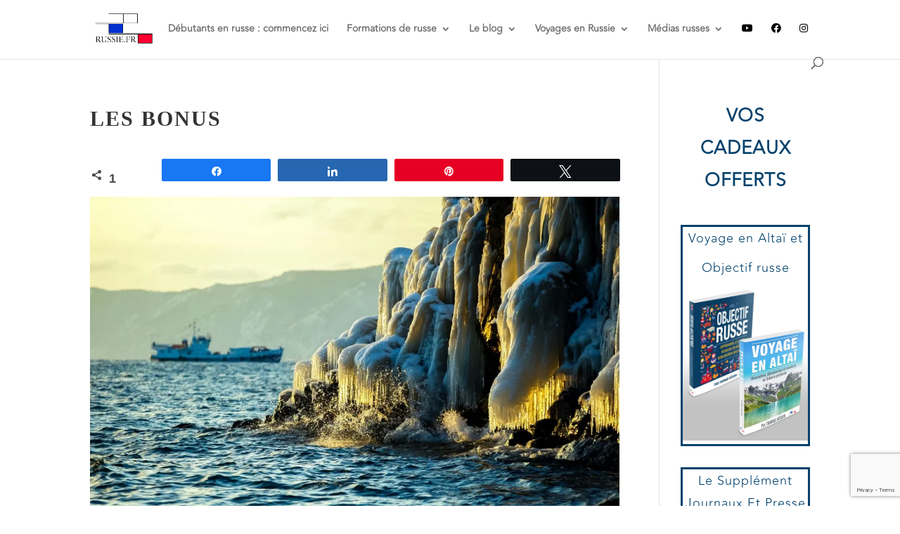

--- FILE ---
content_type: text/html; charset=UTF-8
request_url: https://russie.fr/les-bonus/
body_size: 44245
content:
<!DOCTYPE html>
<html lang="fr-FR">
<head>
	<meta charset="UTF-8" />
<meta http-equiv="X-UA-Compatible" content="IE=edge">
	<link rel="pingback" href="https://russie.fr/xmlrpc.php" />

	<script type="text/javascript">
		document.documentElement.className = 'js';
	</script>

	<link rel="preconnect" href="https://fonts.gstatic.com" crossorigin /><style id="et-divi-userfonts">@font-face { font-family: "Neuzeit Grotesk Regular"; font-display: swap;  src: url("https://russie.fr/wp-content/uploads/et-fonts/NeuzeitGro-Reg.ttf") format("truetype"); }@font-face { font-family: "Avenir Light"; font-display: swap;  src: url("https://russie.fr/wp-content/uploads/et-fonts/Avenir-Light.ttf") format("truetype"); }</style><meta name='robots' content='index, follow, max-image-preview:large, max-snippet:-1, max-video-preview:-1' />

<!-- Social Warfare v4.5.6 https://warfareplugins.com - BEGINNING OF OUTPUT -->
<style>
	@font-face {
		font-family: "sw-icon-font";
		src:url("https://russie.fr/wp-content/plugins/social-warfare/assets/fonts/sw-icon-font.eot?ver=4.5.6");
		src:url("https://russie.fr/wp-content/plugins/social-warfare/assets/fonts/sw-icon-font.eot?ver=4.5.6#iefix") format("embedded-opentype"),
		url("https://russie.fr/wp-content/plugins/social-warfare/assets/fonts/sw-icon-font.woff?ver=4.5.6") format("woff"),
		url("https://russie.fr/wp-content/plugins/social-warfare/assets/fonts/sw-icon-font.ttf?ver=4.5.6") format("truetype"),
		url("https://russie.fr/wp-content/plugins/social-warfare/assets/fonts/sw-icon-font.svg?ver=4.5.6#1445203416") format("svg");
		font-weight: normal;
		font-style: normal;
		font-display:block;
	}
</style>
<!-- Social Warfare v4.5.6 https://warfareplugins.com - END OF OUTPUT -->

<script type="text/javascript">
			let jqueryParams=[],jQuery=function(r){return jqueryParams=[...jqueryParams,r],jQuery},$=function(r){return jqueryParams=[...jqueryParams,r],$};window.jQuery=jQuery,window.$=jQuery;let customHeadScripts=!1;jQuery.fn=jQuery.prototype={},$.fn=jQuery.prototype={},jQuery.noConflict=function(r){if(window.jQuery)return jQuery=window.jQuery,$=window.jQuery,customHeadScripts=!0,jQuery.noConflict},jQuery.ready=function(r){jqueryParams=[...jqueryParams,r]},$.ready=function(r){jqueryParams=[...jqueryParams,r]},jQuery.load=function(r){jqueryParams=[...jqueryParams,r]},$.load=function(r){jqueryParams=[...jqueryParams,r]},jQuery.fn.ready=function(r){jqueryParams=[...jqueryParams,r]},$.fn.ready=function(r){jqueryParams=[...jqueryParams,r]};</script>
	<!-- This site is optimized with the Yoast SEO plugin v26.7 - https://yoast.com/wordpress/plugins/seo/ -->
	<title>Les bonus Voyage en Altaï et Objectif Russe (à télécharger)</title>
	<meta name="description" content="Les bonus Voyage en Altaï et Objectif Russe sont à télécharger ici gratuitement, de quoi faire tes premiers pas en russe et plus, cliquez ici" />
	<link rel="canonical" href="https://russie.fr/les-bonus/" />
	<meta property="og:locale" content="fr_FR" />
	<meta property="og:type" content="article" />
	<meta property="og:title" content="Les bonus Voyage en Altaï et Objectif Russe (à télécharger)" />
	<meta property="og:description" content="Les bonus Voyage en Altaï et Objectif Russe sont à télécharger ici gratuitement, de quoi faire tes premiers pas en russe et plus, cliquez ici" />
	<meta property="og:url" content="https://russie.fr/les-bonus/" />
	<meta property="og:site_name" content="RUSSIE.FR" />
	<meta property="article:modified_time" content="2021-06-08T08:26:46+00:00" />
	<meta property="og:image" content="https://russie.fr/wp-content/uploads/2016/11/baikal.jpg" />
	<meta name="twitter:label1" content="Durée de lecture estimée" />
	<meta name="twitter:data1" content="3 minutes" />
	<script type="application/ld+json" class="yoast-schema-graph">{"@context":"https://schema.org","@graph":[{"@type":"WebPage","@id":"https://russie.fr/les-bonus/","url":"https://russie.fr/les-bonus/","name":"Les bonus Voyage en Altaï et Objectif Russe (à télécharger)","isPartOf":{"@id":"https://russie.fr/#website"},"primaryImageOfPage":{"@id":"https://russie.fr/les-bonus/#primaryimage"},"image":{"@id":"https://russie.fr/les-bonus/#primaryimage"},"thumbnailUrl":"https://russie.fr/wp-content/uploads/2016/11/baikal.jpg","datePublished":"2016-11-11T17:40:40+00:00","dateModified":"2021-06-08T08:26:46+00:00","description":"Les bonus Voyage en Altaï et Objectif Russe sont à télécharger ici gratuitement, de quoi faire tes premiers pas en russe et plus, cliquez ici","breadcrumb":{"@id":"https://russie.fr/les-bonus/#breadcrumb"},"inLanguage":"fr-FR","potentialAction":[{"@type":"ReadAction","target":["https://russie.fr/les-bonus/"]}]},{"@type":"ImageObject","inLanguage":"fr-FR","@id":"https://russie.fr/les-bonus/#primaryimage","url":"https://russie.fr/wp-content/uploads/2016/11/baikal.jpg","contentUrl":"https://russie.fr/wp-content/uploads/2016/11/baikal.jpg","width":"1024","height":"683","caption":"Les bonus, lac Baïkal"},{"@type":"BreadcrumbList","@id":"https://russie.fr/les-bonus/#breadcrumb","itemListElement":[{"@type":"ListItem","position":1,"name":"Accueil","item":"https://russie.fr/"},{"@type":"ListItem","position":2,"name":"Les bonus"}]},{"@type":"WebSite","@id":"https://russie.fr/#website","url":"https://russie.fr/","name":"RUSSIE.FR","description":"Mettez du russe dans votre vie","potentialAction":[{"@type":"SearchAction","target":{"@type":"EntryPoint","urlTemplate":"https://russie.fr/?s={search_term_string}"},"query-input":{"@type":"PropertyValueSpecification","valueRequired":true,"valueName":"search_term_string"}}],"inLanguage":"fr-FR"}]}</script>
	<!-- / Yoast SEO plugin. -->


<link rel='dns-prefetch' href='//use.fontawesome.com' />
<script>function cpLoadCSS(e,t,n){"use strict";var i=window.document.createElement("link"),o=t||window.document.getElementsByTagName("script")[0];return i.rel="stylesheet",i.href=e,i.media="only x",o.parentNode.insertBefore(i,o),setTimeout(function(){i.media=n||"all"}),i}</script><style>.cp-popup-container .cpro-overlay,.cp-popup-container .cp-popup-wrapper{opacity:0;visibility:hidden;display:none}</style><meta content="Divi Child v.1.0.0" name="generator"/><link rel='stylesheet' id='social-warfare-block-css-css' href='https://russie.fr/wp-content/plugins/social-warfare/assets/js/post-editor/dist/blocks.style.build.css?ver=6.7.4' type='text/css' media='all' />
<style id='wp-block-library-inline-css' type='text/css'>
:root{--wp-admin-theme-color:#007cba;--wp-admin-theme-color--rgb:0,124,186;--wp-admin-theme-color-darker-10:#006ba1;--wp-admin-theme-color-darker-10--rgb:0,107,161;--wp-admin-theme-color-darker-20:#005a87;--wp-admin-theme-color-darker-20--rgb:0,90,135;--wp-admin-border-width-focus:2px;--wp-block-synced-color:#7a00df;--wp-block-synced-color--rgb:122,0,223;--wp-bound-block-color:var(--wp-block-synced-color)}@media (min-resolution:192dpi){:root{--wp-admin-border-width-focus:1.5px}}.wp-element-button{cursor:pointer}:root{--wp--preset--font-size--normal:16px;--wp--preset--font-size--huge:42px}:root .has-very-light-gray-background-color{background-color:#eee}:root .has-very-dark-gray-background-color{background-color:#313131}:root .has-very-light-gray-color{color:#eee}:root .has-very-dark-gray-color{color:#313131}:root .has-vivid-green-cyan-to-vivid-cyan-blue-gradient-background{background:linear-gradient(135deg,#00d084,#0693e3)}:root .has-purple-crush-gradient-background{background:linear-gradient(135deg,#34e2e4,#4721fb 50%,#ab1dfe)}:root .has-hazy-dawn-gradient-background{background:linear-gradient(135deg,#faaca8,#dad0ec)}:root .has-subdued-olive-gradient-background{background:linear-gradient(135deg,#fafae1,#67a671)}:root .has-atomic-cream-gradient-background{background:linear-gradient(135deg,#fdd79a,#004a59)}:root .has-nightshade-gradient-background{background:linear-gradient(135deg,#330968,#31cdcf)}:root .has-midnight-gradient-background{background:linear-gradient(135deg,#020381,#2874fc)}.has-regular-font-size{font-size:1em}.has-larger-font-size{font-size:2.625em}.has-normal-font-size{font-size:var(--wp--preset--font-size--normal)}.has-huge-font-size{font-size:var(--wp--preset--font-size--huge)}.has-text-align-center{text-align:center}.has-text-align-left{text-align:left}.has-text-align-right{text-align:right}#end-resizable-editor-section{display:none}.aligncenter{clear:both}.items-justified-left{justify-content:flex-start}.items-justified-center{justify-content:center}.items-justified-right{justify-content:flex-end}.items-justified-space-between{justify-content:space-between}.screen-reader-text{border:0;clip:rect(1px,1px,1px,1px);clip-path:inset(50%);height:1px;margin:-1px;overflow:hidden;padding:0;position:absolute;width:1px;word-wrap:normal!important}.screen-reader-text:focus{background-color:#ddd;clip:auto!important;clip-path:none;color:#444;display:block;font-size:1em;height:auto;left:5px;line-height:normal;padding:15px 23px 14px;text-decoration:none;top:5px;width:auto;z-index:100000}html :where(.has-border-color){border-style:solid}html :where([style*=border-top-color]){border-top-style:solid}html :where([style*=border-right-color]){border-right-style:solid}html :where([style*=border-bottom-color]){border-bottom-style:solid}html :where([style*=border-left-color]){border-left-style:solid}html :where([style*=border-width]){border-style:solid}html :where([style*=border-top-width]){border-top-style:solid}html :where([style*=border-right-width]){border-right-style:solid}html :where([style*=border-bottom-width]){border-bottom-style:solid}html :where([style*=border-left-width]){border-left-style:solid}html :where(img[class*=wp-image-]){height:auto;max-width:100%}:where(figure){margin:0 0 1em}html :where(.is-position-sticky){--wp-admin--admin-bar--position-offset:var(--wp-admin--admin-bar--height,0px)}@media screen and (max-width:600px){html :where(.is-position-sticky){--wp-admin--admin-bar--position-offset:0px}}
</style>
<style id='font-awesome-svg-styles-default-inline-css' type='text/css'>
.svg-inline--fa {
  display: inline-block;
  height: 1em;
  overflow: visible;
  vertical-align: -.125em;
}
</style>
<link rel='stylesheet' id='font-awesome-svg-styles-css' href='https://russie.fr/wp-content/uploads/font-awesome/v5.15.4/css/svg-with-js.css' type='text/css' media='all' />
<style id='font-awesome-svg-styles-inline-css' type='text/css'>
   .wp-block-font-awesome-icon svg::before,
   .wp-rich-text-font-awesome-icon svg::before {content: unset;}
</style>
<link rel='stylesheet' id='foobox-free-min-css' href='https://russie.fr/wp-content/plugins/foobox-image-lightbox/free/css/foobox.free.min.css?ver=2.7.35' type='text/css' media='all' />
<link rel='stylesheet' id='contact-form-7-css' href='https://russie.fr/wp-content/plugins/contact-form-7/includes/css/styles.css?ver=6.1.4' type='text/css' media='all' />
<link rel='stylesheet' id='wp-polls-css' href='https://russie.fr/wp-content/plugins/wp-polls/polls-css.css?ver=2.77.3' type='text/css' media='all' />
<style id='wp-polls-inline-css' type='text/css'>
.wp-polls .pollbar {
	margin: 1px;
	font-size: 8px;
	line-height: 10px;
	height: 10px;
	background-image: url('https://russie.fr/wp-content/plugins/wp-polls/images/default_gradient/pollbg.gif');
	border: 1px solid #c8c8c8;
}

</style>
<script>document.addEventListener('DOMContentLoaded', function(event) {  if( typeof cpLoadCSS !== 'undefined' ) { cpLoadCSS('https://russie.fr/wp-content/plugins/convertpro/assets/modules/css/cp-popup.min.css?ver=1.8.3', 0, 'all'); } }); </script>
<link rel='stylesheet' id='social_warfare-css' href='https://russie.fr/wp-content/plugins/social-warfare/assets/css/style.min.css?ver=4.5.6' type='text/css' media='all' />
<link rel='stylesheet' id='font-awesome-official-css' href='https://use.fontawesome.com/releases/v5.15.4/css/all.css' type='text/css' media='all' integrity="sha384-DyZ88mC6Up2uqS4h/KRgHuoeGwBcD4Ng9SiP4dIRy0EXTlnuz47vAwmeGwVChigm" crossorigin="anonymous" />
<style id='divi-style-parent-inline-inline-css' type='text/css'>
/*!
Theme Name: Divi
Theme URI: http://www.elegantthemes.com/gallery/divi/
Version: 4.27.4
Description: Smart. Flexible. Beautiful. Divi is the most powerful theme in our collection.
Author: Elegant Themes
Author URI: http://www.elegantthemes.com
License: GNU General Public License v2
License URI: http://www.gnu.org/licenses/gpl-2.0.html
*/

a,abbr,acronym,address,applet,b,big,blockquote,body,center,cite,code,dd,del,dfn,div,dl,dt,em,fieldset,font,form,h1,h2,h3,h4,h5,h6,html,i,iframe,img,ins,kbd,label,legend,li,object,ol,p,pre,q,s,samp,small,span,strike,strong,sub,sup,tt,u,ul,var{margin:0;padding:0;border:0;outline:0;font-size:100%;-ms-text-size-adjust:100%;-webkit-text-size-adjust:100%;vertical-align:baseline;background:transparent}body{line-height:1}ol,ul{list-style:none}blockquote,q{quotes:none}blockquote:after,blockquote:before,q:after,q:before{content:"";content:none}blockquote{margin:20px 0 30px;border-left:5px solid;padding-left:20px}:focus{outline:0}del{text-decoration:line-through}pre{overflow:auto;padding:10px}figure{margin:0}table{border-collapse:collapse;border-spacing:0}article,aside,footer,header,hgroup,nav,section{display:block}body{font-family:Open Sans,Arial,sans-serif;font-size:14px;color:#666;background-color:#fff;line-height:1.7em;font-weight:500;-webkit-font-smoothing:antialiased;-moz-osx-font-smoothing:grayscale}body.page-template-page-template-blank-php #page-container{padding-top:0!important}body.et_cover_background{background-size:cover!important;background-position:top!important;background-repeat:no-repeat!important;background-attachment:fixed}a{color:#2ea3f2}a,a:hover{text-decoration:none}p{padding-bottom:1em}p:not(.has-background):last-of-type{padding-bottom:0}p.et_normal_padding{padding-bottom:1em}strong{font-weight:700}cite,em,i{font-style:italic}code,pre{font-family:Courier New,monospace;margin-bottom:10px}ins{text-decoration:none}sub,sup{height:0;line-height:1;position:relative;vertical-align:baseline}sup{bottom:.8em}sub{top:.3em}dl{margin:0 0 1.5em}dl dt{font-weight:700}dd{margin-left:1.5em}blockquote p{padding-bottom:0}embed,iframe,object,video{max-width:100%}h1,h2,h3,h4,h5,h6{color:#333;padding-bottom:10px;line-height:1em;font-weight:500}h1 a,h2 a,h3 a,h4 a,h5 a,h6 a{color:inherit}h1{font-size:30px}h2{font-size:26px}h3{font-size:22px}h4{font-size:18px}h5{font-size:16px}h6{font-size:14px}input{-webkit-appearance:none}input[type=checkbox]{-webkit-appearance:checkbox}input[type=radio]{-webkit-appearance:radio}input.text,input.title,input[type=email],input[type=password],input[type=tel],input[type=text],select,textarea{background-color:#fff;border:1px solid #bbb;padding:2px;color:#4e4e4e}input.text:focus,input.title:focus,input[type=text]:focus,select:focus,textarea:focus{border-color:#2d3940;color:#3e3e3e}input.text,input.title,input[type=text],select,textarea{margin:0}textarea{padding:4px}button,input,select,textarea{font-family:inherit}img{max-width:100%;height:auto}.clear{clear:both}br.clear{margin:0;padding:0}.pagination{clear:both}#et_search_icon:hover,.et-social-icon a:hover,.et_password_protected_form .et_submit_button,.form-submit .et_pb_buttontton.alt.disabled,.nav-single a,.posted_in a{color:#2ea3f2}.et-search-form,blockquote{border-color:#2ea3f2}#main-content{background-color:#fff}.container{width:80%;max-width:1080px;margin:auto;position:relative}body:not(.et-tb) #main-content .container,body:not(.et-tb-has-header) #main-content .container{padding-top:58px}.et_full_width_page #main-content .container:before{display:none}.main_title{margin-bottom:20px}.et_password_protected_form .et_submit_button:hover,.form-submit .et_pb_button:hover{background:rgba(0,0,0,.05)}.et_button_icon_visible .et_pb_button{padding-right:2em;padding-left:.7em}.et_button_icon_visible .et_pb_button:after{opacity:1;margin-left:0}.et_button_left .et_pb_button:hover:after{left:.15em}.et_button_left .et_pb_button:after{margin-left:0;left:1em}.et_button_icon_visible.et_button_left .et_pb_button,.et_button_left .et_pb_button:hover,.et_button_left .et_pb_module .et_pb_button:hover{padding-left:2em;padding-right:.7em}.et_button_icon_visible.et_button_left .et_pb_button:after,.et_button_left .et_pb_button:hover:after{left:.15em}.et_password_protected_form .et_submit_button:hover,.form-submit .et_pb_button:hover{padding:.3em 1em}.et_button_no_icon .et_pb_button:after{display:none}.et_button_no_icon.et_button_icon_visible.et_button_left .et_pb_button,.et_button_no_icon.et_button_left .et_pb_button:hover,.et_button_no_icon .et_pb_button,.et_button_no_icon .et_pb_button:hover{padding:.3em 1em!important}.et_button_custom_icon .et_pb_button:after{line-height:1.7em}.et_button_custom_icon.et_button_icon_visible .et_pb_button:after,.et_button_custom_icon .et_pb_button:hover:after{margin-left:.3em}#left-area .post_format-post-format-gallery .wp-block-gallery:first-of-type{padding:0;margin-bottom:-16px}.entry-content table:not(.variations){border:1px solid #eee;margin:0 0 15px;text-align:left;width:100%}.entry-content thead th,.entry-content tr th{color:#555;font-weight:700;padding:9px 24px}.entry-content tr td{border-top:1px solid #eee;padding:6px 24px}#left-area ul,.entry-content ul,.et-l--body ul,.et-l--footer ul,.et-l--header ul{list-style-type:disc;padding:0 0 23px 1em;line-height:26px}#left-area ol,.entry-content ol,.et-l--body ol,.et-l--footer ol,.et-l--header ol{list-style-type:decimal;list-style-position:inside;padding:0 0 23px;line-height:26px}#left-area ul li ul,.entry-content ul li ol{padding:2px 0 2px 20px}#left-area ol li ul,.entry-content ol li ol,.et-l--body ol li ol,.et-l--footer ol li ol,.et-l--header ol li ol{padding:2px 0 2px 35px}#left-area ul.wp-block-gallery{display:-webkit-box;display:-ms-flexbox;display:flex;-ms-flex-wrap:wrap;flex-wrap:wrap;list-style-type:none;padding:0}#left-area ul.products{padding:0!important;line-height:1.7!important;list-style:none!important}.gallery-item a{display:block}.gallery-caption,.gallery-item a{width:90%}#wpadminbar{z-index:100001}#left-area .post-meta{font-size:14px;padding-bottom:15px}#left-area .post-meta a{text-decoration:none;color:#666}#left-area .et_featured_image{padding-bottom:7px}.single .post{padding-bottom:25px}body.single .et_audio_content{margin-bottom:-6px}.nav-single a{text-decoration:none;color:#2ea3f2;font-size:14px;font-weight:400}.nav-previous{float:left}.nav-next{float:right}.et_password_protected_form p input{background-color:#eee;border:none!important;width:100%!important;border-radius:0!important;font-size:14px;color:#999!important;padding:16px!important;-webkit-box-sizing:border-box;box-sizing:border-box}.et_password_protected_form label{display:none}.et_password_protected_form .et_submit_button{font-family:inherit;display:block;float:right;margin:8px auto 0;cursor:pointer}.post-password-required p.nocomments.container{max-width:100%}.post-password-required p.nocomments.container:before{display:none}.aligncenter,div.post .new-post .aligncenter{display:block;margin-left:auto;margin-right:auto}.wp-caption{border:1px solid #ddd;text-align:center;background-color:#f3f3f3;margin-bottom:10px;max-width:96%;padding:8px}.wp-caption.alignleft{margin:0 30px 20px 0}.wp-caption.alignright{margin:0 0 20px 30px}.wp-caption img{margin:0;padding:0;border:0}.wp-caption p.wp-caption-text{font-size:12px;padding:0 4px 5px;margin:0}.alignright{float:right}.alignleft{float:left}img.alignleft{display:inline;float:left;margin-right:15px}img.alignright{display:inline;float:right;margin-left:15px}.page.et_pb_pagebuilder_layout #main-content{background-color:transparent}body #main-content .et_builder_inner_content>h1,body #main-content .et_builder_inner_content>h2,body #main-content .et_builder_inner_content>h3,body #main-content .et_builder_inner_content>h4,body #main-content .et_builder_inner_content>h5,body #main-content .et_builder_inner_content>h6{line-height:1.4em}body #main-content .et_builder_inner_content>p{line-height:1.7em}.wp-block-pullquote{margin:20px 0 30px}.wp-block-pullquote.has-background blockquote{border-left:none}.wp-block-group.has-background{padding:1.5em 1.5em .5em}@media (min-width:981px){#left-area{width:79.125%;padding-bottom:23px}#main-content .container:before{content:"";position:absolute;top:0;height:100%;width:1px;background-color:#e2e2e2}.et_full_width_page #left-area,.et_no_sidebar #left-area{float:none;width:100%!important}.et_full_width_page #left-area{padding-bottom:0}.et_no_sidebar #main-content .container:before{display:none}}@media (max-width:980px){#page-container{padding-top:80px}.et-tb #page-container,.et-tb-has-header #page-container{padding-top:0!important}#left-area,#sidebar{width:100%!important}#main-content .container:before{display:none!important}.et_full_width_page .et_gallery_item:nth-child(4n+1){clear:none}}@media print{#page-container{padding-top:0!important}}#wp-admin-bar-et-use-visual-builder a:before{font-family:ETmodules!important;content:"\e625";font-size:30px!important;width:28px;margin-top:-3px;color:#974df3!important}#wp-admin-bar-et-use-visual-builder:hover a:before{color:#fff!important}#wp-admin-bar-et-use-visual-builder:hover a,#wp-admin-bar-et-use-visual-builder a:hover{transition:background-color .5s ease;-webkit-transition:background-color .5s ease;-moz-transition:background-color .5s ease;background-color:#7e3bd0!important;color:#fff!important}* html .clearfix,:first-child+html .clearfix{zoom:1}.iphone .et_pb_section_video_bg video::-webkit-media-controls-start-playback-button{display:none!important;-webkit-appearance:none}.et_mobile_device .et_pb_section_parallax .et_pb_parallax_css{background-attachment:scroll}.et-social-facebook a.icon:before{content:"\e093"}.et-social-twitter a.icon:before{content:"\e094"}.et-social-google-plus a.icon:before{content:"\e096"}.et-social-instagram a.icon:before{content:"\e09a"}.et-social-rss a.icon:before{content:"\e09e"}.ai1ec-single-event:after{content:" ";display:table;clear:both}.evcal_event_details .evcal_evdata_cell .eventon_details_shading_bot.eventon_details_shading_bot{z-index:3}.wp-block-divi-layout{margin-bottom:1em}*{-webkit-box-sizing:border-box;box-sizing:border-box}#et-info-email:before,#et-info-phone:before,#et_search_icon:before,.comment-reply-link:after,.et-cart-info span:before,.et-pb-arrow-next:before,.et-pb-arrow-prev:before,.et-social-icon a:before,.et_audio_container .mejs-playpause-button button:before,.et_audio_container .mejs-volume-button button:before,.et_overlay:before,.et_password_protected_form .et_submit_button:after,.et_pb_button:after,.et_pb_contact_reset:after,.et_pb_contact_submit:after,.et_pb_font_icon:before,.et_pb_newsletter_button:after,.et_pb_pricing_table_button:after,.et_pb_promo_button:after,.et_pb_testimonial:before,.et_pb_toggle_title:before,.form-submit .et_pb_button:after,.mobile_menu_bar:before,a.et_pb_more_button:after{font-family:ETmodules!important;speak:none;font-style:normal;font-weight:400;-webkit-font-feature-settings:normal;font-feature-settings:normal;font-variant:normal;text-transform:none;line-height:1;-webkit-font-smoothing:antialiased;-moz-osx-font-smoothing:grayscale;text-shadow:0 0;direction:ltr}.et-pb-icon,.et_pb_custom_button_icon.et_pb_button:after,.et_pb_login .et_pb_custom_button_icon.et_pb_button:after,.et_pb_woo_custom_button_icon .button.et_pb_custom_button_icon.et_pb_button:after,.et_pb_woo_custom_button_icon .button.et_pb_custom_button_icon.et_pb_button:hover:after{content:attr(data-icon)}.et-pb-icon{font-family:ETmodules;speak:none;font-weight:400;-webkit-font-feature-settings:normal;font-feature-settings:normal;font-variant:normal;text-transform:none;line-height:1;-webkit-font-smoothing:antialiased;font-size:96px;font-style:normal;display:inline-block;-webkit-box-sizing:border-box;box-sizing:border-box;direction:ltr}#et-ajax-saving{display:none;-webkit-transition:background .3s,-webkit-box-shadow .3s;transition:background .3s,-webkit-box-shadow .3s;transition:background .3s,box-shadow .3s;transition:background .3s,box-shadow .3s,-webkit-box-shadow .3s;-webkit-box-shadow:rgba(0,139,219,.247059) 0 0 60px;box-shadow:0 0 60px rgba(0,139,219,.247059);position:fixed;top:50%;left:50%;width:50px;height:50px;background:#fff;border-radius:50px;margin:-25px 0 0 -25px;z-index:999999;text-align:center}#et-ajax-saving img{margin:9px}.et-safe-mode-indicator,.et-safe-mode-indicator:focus,.et-safe-mode-indicator:hover{-webkit-box-shadow:0 5px 10px rgba(41,196,169,.15);box-shadow:0 5px 10px rgba(41,196,169,.15);background:#29c4a9;color:#fff;font-size:14px;font-weight:600;padding:12px;line-height:16px;border-radius:3px;position:fixed;bottom:30px;right:30px;z-index:999999;text-decoration:none;font-family:Open Sans,sans-serif;-webkit-font-smoothing:antialiased;-moz-osx-font-smoothing:grayscale}.et_pb_button{font-size:20px;font-weight:500;padding:.3em 1em;line-height:1.7em!important;background-color:transparent;background-size:cover;background-position:50%;background-repeat:no-repeat;border:2px solid;border-radius:3px;-webkit-transition-duration:.2s;transition-duration:.2s;-webkit-transition-property:all!important;transition-property:all!important}.et_pb_button,.et_pb_button_inner{position:relative}.et_pb_button:hover,.et_pb_module .et_pb_button:hover{border:2px solid transparent;padding:.3em 2em .3em .7em}.et_pb_button:hover{background-color:hsla(0,0%,100%,.2)}.et_pb_bg_layout_light.et_pb_button:hover,.et_pb_bg_layout_light .et_pb_button:hover{background-color:rgba(0,0,0,.05)}.et_pb_button:after,.et_pb_button:before{font-size:32px;line-height:1em;content:"\35";opacity:0;position:absolute;margin-left:-1em;-webkit-transition:all .2s;transition:all .2s;text-transform:none;-webkit-font-feature-settings:"kern" off;font-feature-settings:"kern" off;font-variant:none;font-style:normal;font-weight:400;text-shadow:none}.et_pb_button.et_hover_enabled:hover:after,.et_pb_button.et_pb_hovered:hover:after{-webkit-transition:none!important;transition:none!important}.et_pb_button:before{display:none}.et_pb_button:hover:after{opacity:1;margin-left:0}.et_pb_column_1_3 h1,.et_pb_column_1_4 h1,.et_pb_column_1_5 h1,.et_pb_column_1_6 h1,.et_pb_column_2_5 h1{font-size:26px}.et_pb_column_1_3 h2,.et_pb_column_1_4 h2,.et_pb_column_1_5 h2,.et_pb_column_1_6 h2,.et_pb_column_2_5 h2{font-size:23px}.et_pb_column_1_3 h3,.et_pb_column_1_4 h3,.et_pb_column_1_5 h3,.et_pb_column_1_6 h3,.et_pb_column_2_5 h3{font-size:20px}.et_pb_column_1_3 h4,.et_pb_column_1_4 h4,.et_pb_column_1_5 h4,.et_pb_column_1_6 h4,.et_pb_column_2_5 h4{font-size:18px}.et_pb_column_1_3 h5,.et_pb_column_1_4 h5,.et_pb_column_1_5 h5,.et_pb_column_1_6 h5,.et_pb_column_2_5 h5{font-size:16px}.et_pb_column_1_3 h6,.et_pb_column_1_4 h6,.et_pb_column_1_5 h6,.et_pb_column_1_6 h6,.et_pb_column_2_5 h6{font-size:15px}.et_pb_bg_layout_dark,.et_pb_bg_layout_dark h1,.et_pb_bg_layout_dark h2,.et_pb_bg_layout_dark h3,.et_pb_bg_layout_dark h4,.et_pb_bg_layout_dark h5,.et_pb_bg_layout_dark h6{color:#fff!important}.et_pb_module.et_pb_text_align_left{text-align:left}.et_pb_module.et_pb_text_align_center{text-align:center}.et_pb_module.et_pb_text_align_right{text-align:right}.et_pb_module.et_pb_text_align_justified{text-align:justify}.clearfix:after{visibility:hidden;display:block;font-size:0;content:" ";clear:both;height:0}.et_pb_bg_layout_light .et_pb_more_button{color:#2ea3f2}.et_builder_inner_content{position:relative;z-index:1}header .et_builder_inner_content{z-index:2}.et_pb_css_mix_blend_mode_passthrough{mix-blend-mode:unset!important}.et_pb_image_container{margin:-20px -20px 29px}.et_pb_module_inner{position:relative}.et_hover_enabled_preview{z-index:2}.et_hover_enabled:hover{position:relative;z-index:2}.et_pb_all_tabs,.et_pb_module,.et_pb_posts_nav a,.et_pb_tab,.et_pb_with_background{position:relative;background-size:cover;background-position:50%;background-repeat:no-repeat}.et_pb_background_mask,.et_pb_background_pattern{bottom:0;left:0;position:absolute;right:0;top:0}.et_pb_background_mask{background-size:calc(100% + 2px) calc(100% + 2px);background-repeat:no-repeat;background-position:50%;overflow:hidden}.et_pb_background_pattern{background-position:0 0;background-repeat:repeat}.et_pb_with_border{position:relative;border:0 solid #333}.post-password-required .et_pb_row{padding:0;width:100%}.post-password-required .et_password_protected_form{min-height:0}body.et_pb_pagebuilder_layout.et_pb_show_title .post-password-required .et_password_protected_form h1,body:not(.et_pb_pagebuilder_layout) .post-password-required .et_password_protected_form h1{display:none}.et_pb_no_bg{padding:0!important}.et_overlay.et_pb_inline_icon:before,.et_pb_inline_icon:before{content:attr(data-icon)}.et_pb_more_button{color:inherit;text-shadow:none;text-decoration:none;display:inline-block;margin-top:20px}.et_parallax_bg_wrap{overflow:hidden;position:absolute;top:0;right:0;bottom:0;left:0}.et_parallax_bg{background-repeat:no-repeat;background-position:top;background-size:cover;position:absolute;bottom:0;left:0;width:100%;height:100%;display:block}.et_parallax_bg.et_parallax_bg__hover,.et_parallax_bg.et_parallax_bg_phone,.et_parallax_bg.et_parallax_bg_tablet,.et_parallax_gradient.et_parallax_gradient__hover,.et_parallax_gradient.et_parallax_gradient_phone,.et_parallax_gradient.et_parallax_gradient_tablet,.et_pb_section_parallax_hover:hover .et_parallax_bg:not(.et_parallax_bg__hover),.et_pb_section_parallax_hover:hover .et_parallax_gradient:not(.et_parallax_gradient__hover){display:none}.et_pb_section_parallax_hover:hover .et_parallax_bg.et_parallax_bg__hover,.et_pb_section_parallax_hover:hover .et_parallax_gradient.et_parallax_gradient__hover{display:block}.et_parallax_gradient{bottom:0;display:block;left:0;position:absolute;right:0;top:0}.et_pb_module.et_pb_section_parallax,.et_pb_posts_nav a.et_pb_section_parallax,.et_pb_tab.et_pb_section_parallax{position:relative}.et_pb_section_parallax .et_pb_parallax_css,.et_pb_slides .et_parallax_bg.et_pb_parallax_css{background-attachment:fixed}body.et-bfb .et_pb_section_parallax .et_pb_parallax_css,body.et-bfb .et_pb_slides .et_parallax_bg.et_pb_parallax_css{background-attachment:scroll;bottom:auto}.et_pb_section_parallax.et_pb_column .et_pb_module,.et_pb_section_parallax.et_pb_row .et_pb_column,.et_pb_section_parallax.et_pb_row .et_pb_module{z-index:9;position:relative}.et_pb_more_button:hover:after{opacity:1;margin-left:0}.et_pb_preload .et_pb_section_video_bg,.et_pb_preload>div{visibility:hidden}.et_pb_preload,.et_pb_section.et_pb_section_video.et_pb_preload{position:relative;background:#464646!important}.et_pb_preload:before{content:"";position:absolute;top:50%;left:50%;background:url(https://russie.fr/wp-content/themes/Divi/includes/builder/styles/images/preloader.gif) no-repeat;border-radius:32px;width:32px;height:32px;margin:-16px 0 0 -16px}.box-shadow-overlay{position:absolute;top:0;left:0;width:100%;height:100%;z-index:10;pointer-events:none}.et_pb_section>.box-shadow-overlay~.et_pb_row{z-index:11}body.safari .section_has_divider{will-change:transform}.et_pb_row>.box-shadow-overlay{z-index:8}.has-box-shadow-overlay{position:relative}.et_clickable{cursor:pointer}.screen-reader-text{border:0;clip:rect(1px,1px,1px,1px);-webkit-clip-path:inset(50%);clip-path:inset(50%);height:1px;margin:-1px;overflow:hidden;padding:0;position:absolute!important;width:1px;word-wrap:normal!important}.et_multi_view_hidden,.et_multi_view_hidden_image{display:none!important}@keyframes multi-view-image-fade{0%{opacity:0}10%{opacity:.1}20%{opacity:.2}30%{opacity:.3}40%{opacity:.4}50%{opacity:.5}60%{opacity:.6}70%{opacity:.7}80%{opacity:.8}90%{opacity:.9}to{opacity:1}}.et_multi_view_image__loading{visibility:hidden}.et_multi_view_image__loaded{-webkit-animation:multi-view-image-fade .5s;animation:multi-view-image-fade .5s}#et-pb-motion-effects-offset-tracker{visibility:hidden!important;opacity:0;position:absolute;top:0;left:0}.et-pb-before-scroll-animation{opacity:0}header.et-l.et-l--header:after{clear:both;display:block;content:""}.et_pb_module{-webkit-animation-timing-function:linear;animation-timing-function:linear;-webkit-animation-duration:.2s;animation-duration:.2s}@-webkit-keyframes fadeBottom{0%{opacity:0;-webkit-transform:translateY(10%);transform:translateY(10%)}to{opacity:1;-webkit-transform:translateY(0);transform:translateY(0)}}@keyframes fadeBottom{0%{opacity:0;-webkit-transform:translateY(10%);transform:translateY(10%)}to{opacity:1;-webkit-transform:translateY(0);transform:translateY(0)}}@-webkit-keyframes fadeLeft{0%{opacity:0;-webkit-transform:translateX(-10%);transform:translateX(-10%)}to{opacity:1;-webkit-transform:translateX(0);transform:translateX(0)}}@keyframes fadeLeft{0%{opacity:0;-webkit-transform:translateX(-10%);transform:translateX(-10%)}to{opacity:1;-webkit-transform:translateX(0);transform:translateX(0)}}@-webkit-keyframes fadeRight{0%{opacity:0;-webkit-transform:translateX(10%);transform:translateX(10%)}to{opacity:1;-webkit-transform:translateX(0);transform:translateX(0)}}@keyframes fadeRight{0%{opacity:0;-webkit-transform:translateX(10%);transform:translateX(10%)}to{opacity:1;-webkit-transform:translateX(0);transform:translateX(0)}}@-webkit-keyframes fadeTop{0%{opacity:0;-webkit-transform:translateY(-10%);transform:translateY(-10%)}to{opacity:1;-webkit-transform:translateX(0);transform:translateX(0)}}@keyframes fadeTop{0%{opacity:0;-webkit-transform:translateY(-10%);transform:translateY(-10%)}to{opacity:1;-webkit-transform:translateX(0);transform:translateX(0)}}@-webkit-keyframes fadeIn{0%{opacity:0}to{opacity:1}}@keyframes fadeIn{0%{opacity:0}to{opacity:1}}.et-waypoint:not(.et_pb_counters){opacity:0}@media (min-width:981px){.et_pb_section.et_section_specialty div.et_pb_row .et_pb_column .et_pb_column .et_pb_module.et-last-child,.et_pb_section.et_section_specialty div.et_pb_row .et_pb_column .et_pb_column .et_pb_module:last-child,.et_pb_section.et_section_specialty div.et_pb_row .et_pb_column .et_pb_row_inner .et_pb_column .et_pb_module.et-last-child,.et_pb_section.et_section_specialty div.et_pb_row .et_pb_column .et_pb_row_inner .et_pb_column .et_pb_module:last-child,.et_pb_section div.et_pb_row .et_pb_column .et_pb_module.et-last-child,.et_pb_section div.et_pb_row .et_pb_column .et_pb_module:last-child{margin-bottom:0}}@media (max-width:980px){.et_overlay.et_pb_inline_icon_tablet:before,.et_pb_inline_icon_tablet:before{content:attr(data-icon-tablet)}.et_parallax_bg.et_parallax_bg_tablet_exist,.et_parallax_gradient.et_parallax_gradient_tablet_exist{display:none}.et_parallax_bg.et_parallax_bg_tablet,.et_parallax_gradient.et_parallax_gradient_tablet{display:block}.et_pb_column .et_pb_module{margin-bottom:30px}.et_pb_row .et_pb_column .et_pb_module.et-last-child,.et_pb_row .et_pb_column .et_pb_module:last-child,.et_section_specialty .et_pb_row .et_pb_column .et_pb_module.et-last-child,.et_section_specialty .et_pb_row .et_pb_column .et_pb_module:last-child{margin-bottom:0}.et_pb_more_button{display:inline-block!important}.et_pb_bg_layout_light_tablet.et_pb_button,.et_pb_bg_layout_light_tablet.et_pb_module.et_pb_button,.et_pb_bg_layout_light_tablet .et_pb_more_button{color:#2ea3f2}.et_pb_bg_layout_light_tablet .et_pb_forgot_password a{color:#666}.et_pb_bg_layout_light_tablet h1,.et_pb_bg_layout_light_tablet h2,.et_pb_bg_layout_light_tablet h3,.et_pb_bg_layout_light_tablet h4,.et_pb_bg_layout_light_tablet h5,.et_pb_bg_layout_light_tablet h6{color:#333!important}.et_pb_module .et_pb_bg_layout_light_tablet.et_pb_button{color:#2ea3f2!important}.et_pb_bg_layout_light_tablet{color:#666!important}.et_pb_bg_layout_dark_tablet,.et_pb_bg_layout_dark_tablet h1,.et_pb_bg_layout_dark_tablet h2,.et_pb_bg_layout_dark_tablet h3,.et_pb_bg_layout_dark_tablet h4,.et_pb_bg_layout_dark_tablet h5,.et_pb_bg_layout_dark_tablet h6{color:#fff!important}.et_pb_bg_layout_dark_tablet.et_pb_button,.et_pb_bg_layout_dark_tablet.et_pb_module.et_pb_button,.et_pb_bg_layout_dark_tablet .et_pb_more_button{color:inherit}.et_pb_bg_layout_dark_tablet .et_pb_forgot_password a{color:#fff}.et_pb_module.et_pb_text_align_left-tablet{text-align:left}.et_pb_module.et_pb_text_align_center-tablet{text-align:center}.et_pb_module.et_pb_text_align_right-tablet{text-align:right}.et_pb_module.et_pb_text_align_justified-tablet{text-align:justify}}@media (max-width:767px){.et_pb_more_button{display:inline-block!important}.et_overlay.et_pb_inline_icon_phone:before,.et_pb_inline_icon_phone:before{content:attr(data-icon-phone)}.et_parallax_bg.et_parallax_bg_phone_exist,.et_parallax_gradient.et_parallax_gradient_phone_exist{display:none}.et_parallax_bg.et_parallax_bg_phone,.et_parallax_gradient.et_parallax_gradient_phone{display:block}.et-hide-mobile{display:none!important}.et_pb_bg_layout_light_phone.et_pb_button,.et_pb_bg_layout_light_phone.et_pb_module.et_pb_button,.et_pb_bg_layout_light_phone .et_pb_more_button{color:#2ea3f2}.et_pb_bg_layout_light_phone .et_pb_forgot_password a{color:#666}.et_pb_bg_layout_light_phone h1,.et_pb_bg_layout_light_phone h2,.et_pb_bg_layout_light_phone h3,.et_pb_bg_layout_light_phone h4,.et_pb_bg_layout_light_phone h5,.et_pb_bg_layout_light_phone h6{color:#333!important}.et_pb_module .et_pb_bg_layout_light_phone.et_pb_button{color:#2ea3f2!important}.et_pb_bg_layout_light_phone{color:#666!important}.et_pb_bg_layout_dark_phone,.et_pb_bg_layout_dark_phone h1,.et_pb_bg_layout_dark_phone h2,.et_pb_bg_layout_dark_phone h3,.et_pb_bg_layout_dark_phone h4,.et_pb_bg_layout_dark_phone h5,.et_pb_bg_layout_dark_phone h6{color:#fff!important}.et_pb_bg_layout_dark_phone.et_pb_button,.et_pb_bg_layout_dark_phone.et_pb_module.et_pb_button,.et_pb_bg_layout_dark_phone .et_pb_more_button{color:inherit}.et_pb_module .et_pb_bg_layout_dark_phone.et_pb_button{color:#fff!important}.et_pb_bg_layout_dark_phone .et_pb_forgot_password a{color:#fff}.et_pb_module.et_pb_text_align_left-phone{text-align:left}.et_pb_module.et_pb_text_align_center-phone{text-align:center}.et_pb_module.et_pb_text_align_right-phone{text-align:right}.et_pb_module.et_pb_text_align_justified-phone{text-align:justify}}@media (max-width:479px){a.et_pb_more_button{display:block}}@media (min-width:768px) and (max-width:980px){[data-et-multi-view-load-tablet-hidden=true]:not(.et_multi_view_swapped){display:none!important}}@media (max-width:767px){[data-et-multi-view-load-phone-hidden=true]:not(.et_multi_view_swapped){display:none!important}}.et_pb_menu.et_pb_menu--style-inline_centered_logo .et_pb_menu__menu nav ul{-webkit-box-pack:center;-ms-flex-pack:center;justify-content:center}@-webkit-keyframes multi-view-image-fade{0%{-webkit-transform:scale(1);transform:scale(1);opacity:1}50%{-webkit-transform:scale(1.01);transform:scale(1.01);opacity:1}to{-webkit-transform:scale(1);transform:scale(1);opacity:1}}
</style>
<style id='divi-dynamic-critical-inline-css' type='text/css'>
@font-face{font-family:ETmodules;font-display:block;src:url(//russie.fr/wp-content/themes/Divi/core/admin/fonts/modules/all/modules.eot);src:url(//russie.fr/wp-content/themes/Divi/core/admin/fonts/modules/all/modules.eot?#iefix) format("embedded-opentype"),url(//russie.fr/wp-content/themes/Divi/core/admin/fonts/modules/all/modules.woff) format("woff"),url(//russie.fr/wp-content/themes/Divi/core/admin/fonts/modules/all/modules.ttf) format("truetype"),url(//russie.fr/wp-content/themes/Divi/core/admin/fonts/modules/all/modules.svg#ETmodules) format("svg");font-weight:400;font-style:normal}
@media (min-width:981px){.et_pb_gutters3 .et_pb_column,.et_pb_gutters3.et_pb_row .et_pb_column{margin-right:5.5%}.et_pb_gutters3 .et_pb_column_4_4,.et_pb_gutters3.et_pb_row .et_pb_column_4_4{width:100%}.et_pb_gutters3 .et_pb_column_4_4 .et_pb_module,.et_pb_gutters3.et_pb_row .et_pb_column_4_4 .et_pb_module{margin-bottom:2.75%}.et_pb_gutters3 .et_pb_column_3_4,.et_pb_gutters3.et_pb_row .et_pb_column_3_4{width:73.625%}.et_pb_gutters3 .et_pb_column_3_4 .et_pb_module,.et_pb_gutters3.et_pb_row .et_pb_column_3_4 .et_pb_module{margin-bottom:3.735%}.et_pb_gutters3 .et_pb_column_2_3,.et_pb_gutters3.et_pb_row .et_pb_column_2_3{width:64.833%}.et_pb_gutters3 .et_pb_column_2_3 .et_pb_module,.et_pb_gutters3.et_pb_row .et_pb_column_2_3 .et_pb_module{margin-bottom:4.242%}.et_pb_gutters3 .et_pb_column_3_5,.et_pb_gutters3.et_pb_row .et_pb_column_3_5{width:57.8%}.et_pb_gutters3 .et_pb_column_3_5 .et_pb_module,.et_pb_gutters3.et_pb_row .et_pb_column_3_5 .et_pb_module{margin-bottom:4.758%}.et_pb_gutters3 .et_pb_column_1_2,.et_pb_gutters3.et_pb_row .et_pb_column_1_2{width:47.25%}.et_pb_gutters3 .et_pb_column_1_2 .et_pb_module,.et_pb_gutters3.et_pb_row .et_pb_column_1_2 .et_pb_module{margin-bottom:5.82%}.et_pb_gutters3 .et_pb_column_2_5,.et_pb_gutters3.et_pb_row .et_pb_column_2_5{width:36.7%}.et_pb_gutters3 .et_pb_column_2_5 .et_pb_module,.et_pb_gutters3.et_pb_row .et_pb_column_2_5 .et_pb_module{margin-bottom:7.493%}.et_pb_gutters3 .et_pb_column_1_3,.et_pb_gutters3.et_pb_row .et_pb_column_1_3{width:29.6667%}.et_pb_gutters3 .et_pb_column_1_3 .et_pb_module,.et_pb_gutters3.et_pb_row .et_pb_column_1_3 .et_pb_module{margin-bottom:9.27%}.et_pb_gutters3 .et_pb_column_1_4,.et_pb_gutters3.et_pb_row .et_pb_column_1_4{width:20.875%}.et_pb_gutters3 .et_pb_column_1_4 .et_pb_module,.et_pb_gutters3.et_pb_row .et_pb_column_1_4 .et_pb_module{margin-bottom:13.174%}.et_pb_gutters3 .et_pb_column_1_5,.et_pb_gutters3.et_pb_row .et_pb_column_1_5{width:15.6%}.et_pb_gutters3 .et_pb_column_1_5 .et_pb_module,.et_pb_gutters3.et_pb_row .et_pb_column_1_5 .et_pb_module{margin-bottom:17.628%}.et_pb_gutters3 .et_pb_column_1_6,.et_pb_gutters3.et_pb_row .et_pb_column_1_6{width:12.0833%}.et_pb_gutters3 .et_pb_column_1_6 .et_pb_module,.et_pb_gutters3.et_pb_row .et_pb_column_1_6 .et_pb_module{margin-bottom:22.759%}.et_pb_gutters3 .et_full_width_page.woocommerce-page ul.products li.product{width:20.875%;margin-right:5.5%;margin-bottom:5.5%}.et_pb_gutters3.et_left_sidebar.woocommerce-page #main-content ul.products li.product,.et_pb_gutters3.et_right_sidebar.woocommerce-page #main-content ul.products li.product{width:28.353%;margin-right:7.47%}.et_pb_gutters3.et_left_sidebar.woocommerce-page #main-content ul.products.columns-1 li.product,.et_pb_gutters3.et_right_sidebar.woocommerce-page #main-content ul.products.columns-1 li.product{width:100%;margin-right:0}.et_pb_gutters3.et_left_sidebar.woocommerce-page #main-content ul.products.columns-2 li.product,.et_pb_gutters3.et_right_sidebar.woocommerce-page #main-content ul.products.columns-2 li.product{width:48%;margin-right:4%}.et_pb_gutters3.et_left_sidebar.woocommerce-page #main-content ul.products.columns-2 li:nth-child(2n+2),.et_pb_gutters3.et_right_sidebar.woocommerce-page #main-content ul.products.columns-2 li:nth-child(2n+2){margin-right:0}.et_pb_gutters3.et_left_sidebar.woocommerce-page #main-content ul.products.columns-2 li:nth-child(3n+1),.et_pb_gutters3.et_right_sidebar.woocommerce-page #main-content ul.products.columns-2 li:nth-child(3n+1){clear:none}}
@media (min-width:981px){.et_pb_gutter.et_pb_gutters1 #left-area{width:75%}.et_pb_gutter.et_pb_gutters1 #sidebar{width:25%}.et_pb_gutters1.et_right_sidebar #left-area{padding-right:0}.et_pb_gutters1.et_left_sidebar #left-area{padding-left:0}.et_pb_gutter.et_pb_gutters1.et_right_sidebar #main-content .container:before{right:25%!important}.et_pb_gutter.et_pb_gutters1.et_left_sidebar #main-content .container:before{left:25%!important}.et_pb_gutters1 .et_pb_column,.et_pb_gutters1.et_pb_row .et_pb_column{margin-right:0}.et_pb_gutters1 .et_pb_column_4_4,.et_pb_gutters1.et_pb_row .et_pb_column_4_4{width:100%}.et_pb_gutters1 .et_pb_column_4_4 .et_pb_module,.et_pb_gutters1.et_pb_row .et_pb_column_4_4 .et_pb_module{margin-bottom:0}.et_pb_gutters1 .et_pb_column_3_4,.et_pb_gutters1.et_pb_row .et_pb_column_3_4{width:75%}.et_pb_gutters1 .et_pb_column_3_4 .et_pb_module,.et_pb_gutters1.et_pb_row .et_pb_column_3_4 .et_pb_module{margin-bottom:0}.et_pb_gutters1 .et_pb_column_2_3,.et_pb_gutters1.et_pb_row .et_pb_column_2_3{width:66.667%}.et_pb_gutters1 .et_pb_column_2_3 .et_pb_module,.et_pb_gutters1.et_pb_row .et_pb_column_2_3 .et_pb_module{margin-bottom:0}.et_pb_gutters1 .et_pb_column_3_5,.et_pb_gutters1.et_pb_row .et_pb_column_3_5{width:60%}.et_pb_gutters1 .et_pb_column_3_5 .et_pb_module,.et_pb_gutters1.et_pb_row .et_pb_column_3_5 .et_pb_module{margin-bottom:0}.et_pb_gutters1 .et_pb_column_1_2,.et_pb_gutters1.et_pb_row .et_pb_column_1_2{width:50%}.et_pb_gutters1 .et_pb_column_1_2 .et_pb_module,.et_pb_gutters1.et_pb_row .et_pb_column_1_2 .et_pb_module{margin-bottom:0}.et_pb_gutters1 .et_pb_column_2_5,.et_pb_gutters1.et_pb_row .et_pb_column_2_5{width:40%}.et_pb_gutters1 .et_pb_column_2_5 .et_pb_module,.et_pb_gutters1.et_pb_row .et_pb_column_2_5 .et_pb_module{margin-bottom:0}.et_pb_gutters1 .et_pb_column_1_3,.et_pb_gutters1.et_pb_row .et_pb_column_1_3{width:33.3333%}.et_pb_gutters1 .et_pb_column_1_3 .et_pb_module,.et_pb_gutters1.et_pb_row .et_pb_column_1_3 .et_pb_module{margin-bottom:0}.et_pb_gutters1 .et_pb_column_1_4,.et_pb_gutters1.et_pb_row .et_pb_column_1_4{width:25%}.et_pb_gutters1 .et_pb_column_1_4 .et_pb_module,.et_pb_gutters1.et_pb_row .et_pb_column_1_4 .et_pb_module{margin-bottom:0}.et_pb_gutters1 .et_pb_column_1_5,.et_pb_gutters1.et_pb_row .et_pb_column_1_5{width:20%}.et_pb_gutters1 .et_pb_column_1_5 .et_pb_module,.et_pb_gutters1.et_pb_row .et_pb_column_1_5 .et_pb_module{margin-bottom:0}.et_pb_gutters1 .et_pb_column_1_6,.et_pb_gutters1.et_pb_row .et_pb_column_1_6{width:16.6667%}.et_pb_gutters1 .et_pb_column_1_6 .et_pb_module,.et_pb_gutters1.et_pb_row .et_pb_column_1_6 .et_pb_module{margin-bottom:0}.et_pb_gutters1 .et_full_width_page.woocommerce-page ul.products li.product{width:25%;margin-right:0;margin-bottom:0}.et_pb_gutters1.et_left_sidebar.woocommerce-page #main-content ul.products li.product,.et_pb_gutters1.et_right_sidebar.woocommerce-page #main-content ul.products li.product{width:33.333%;margin-right:0}}@media (max-width:980px){.et_pb_gutters1 .et_pb_column,.et_pb_gutters1 .et_pb_column .et_pb_module,.et_pb_gutters1.et_pb_row .et_pb_column,.et_pb_gutters1.et_pb_row .et_pb_column .et_pb_module{margin-bottom:0}.et_pb_gutters1 .et_pb_row_1-2_1-4_1-4>.et_pb_column.et_pb_column_1_4,.et_pb_gutters1 .et_pb_row_1-4_1-4>.et_pb_column.et_pb_column_1_4,.et_pb_gutters1 .et_pb_row_1-4_1-4_1-2>.et_pb_column.et_pb_column_1_4,.et_pb_gutters1 .et_pb_row_1-5_1-5_3-5>.et_pb_column.et_pb_column_1_5,.et_pb_gutters1 .et_pb_row_3-5_1-5_1-5>.et_pb_column.et_pb_column_1_5,.et_pb_gutters1 .et_pb_row_4col>.et_pb_column.et_pb_column_1_4,.et_pb_gutters1 .et_pb_row_5col>.et_pb_column.et_pb_column_1_5,.et_pb_gutters1.et_pb_row_1-2_1-4_1-4>.et_pb_column.et_pb_column_1_4,.et_pb_gutters1.et_pb_row_1-4_1-4>.et_pb_column.et_pb_column_1_4,.et_pb_gutters1.et_pb_row_1-4_1-4_1-2>.et_pb_column.et_pb_column_1_4,.et_pb_gutters1.et_pb_row_1-5_1-5_3-5>.et_pb_column.et_pb_column_1_5,.et_pb_gutters1.et_pb_row_3-5_1-5_1-5>.et_pb_column.et_pb_column_1_5,.et_pb_gutters1.et_pb_row_4col>.et_pb_column.et_pb_column_1_4,.et_pb_gutters1.et_pb_row_5col>.et_pb_column.et_pb_column_1_5{width:50%;margin-right:0}.et_pb_gutters1 .et_pb_row_1-2_1-6_1-6_1-6>.et_pb_column.et_pb_column_1_6,.et_pb_gutters1 .et_pb_row_1-6_1-6_1-6>.et_pb_column.et_pb_column_1_6,.et_pb_gutters1 .et_pb_row_1-6_1-6_1-6_1-2>.et_pb_column.et_pb_column_1_6,.et_pb_gutters1 .et_pb_row_6col>.et_pb_column.et_pb_column_1_6,.et_pb_gutters1.et_pb_row_1-2_1-6_1-6_1-6>.et_pb_column.et_pb_column_1_6,.et_pb_gutters1.et_pb_row_1-6_1-6_1-6>.et_pb_column.et_pb_column_1_6,.et_pb_gutters1.et_pb_row_1-6_1-6_1-6_1-2>.et_pb_column.et_pb_column_1_6,.et_pb_gutters1.et_pb_row_6col>.et_pb_column.et_pb_column_1_6{width:33.333%;margin-right:0}.et_pb_gutters1 .et_pb_row_1-6_1-6_1-6_1-6>.et_pb_column.et_pb_column_1_6,.et_pb_gutters1.et_pb_row_1-6_1-6_1-6_1-6>.et_pb_column.et_pb_column_1_6{width:50%;margin-right:0}}@media (max-width:767px){.et_pb_gutters1 .et_pb_column,.et_pb_gutters1 .et_pb_column .et_pb_module,.et_pb_gutters1.et_pb_row .et_pb_column,.et_pb_gutters1.et_pb_row .et_pb_column .et_pb_module{margin-bottom:0}}@media (max-width:479px){.et_pb_gutters1 .et_pb_column,.et_pb_gutters1.et_pb_row .et_pb_column{margin:0!important}.et_pb_gutters1 .et_pb_column .et_pb_module,.et_pb_gutters1.et_pb_row .et_pb_column .et_pb_module{margin-bottom:0}}
#et-secondary-menu li,#top-menu li{word-wrap:break-word}.nav li ul,.et_mobile_menu{border-color:#2EA3F2}.mobile_menu_bar:before,.mobile_menu_bar:after,#top-menu li.current-menu-ancestor>a,#top-menu li.current-menu-item>a{color:#2EA3F2}#main-header{-webkit-transition:background-color 0.4s, color 0.4s, opacity 0.4s ease-in-out, -webkit-transform 0.4s;transition:background-color 0.4s, color 0.4s, opacity 0.4s ease-in-out, -webkit-transform 0.4s;transition:background-color 0.4s, color 0.4s, transform 0.4s, opacity 0.4s ease-in-out;transition:background-color 0.4s, color 0.4s, transform 0.4s, opacity 0.4s ease-in-out, -webkit-transform 0.4s}#main-header.et-disabled-animations *{-webkit-transition-duration:0s !important;transition-duration:0s !important}.container{text-align:left;position:relative}.et_fixed_nav.et_show_nav #page-container{padding-top:80px}.et_fixed_nav.et_show_nav.et-tb #page-container,.et_fixed_nav.et_show_nav.et-tb-has-header #page-container{padding-top:0 !important}.et_fixed_nav.et_show_nav.et_secondary_nav_enabled #page-container{padding-top:111px}.et_fixed_nav.et_show_nav.et_secondary_nav_enabled.et_header_style_centered #page-container{padding-top:177px}.et_fixed_nav.et_show_nav.et_header_style_centered #page-container{padding-top:147px}.et_fixed_nav #main-header{position:fixed}.et-cloud-item-editor #page-container{padding-top:0 !important}.et_header_style_left #et-top-navigation{padding-top:33px}.et_header_style_left #et-top-navigation nav>ul>li>a{padding-bottom:33px}.et_header_style_left .logo_container{position:absolute;height:100%;width:100%}.et_header_style_left #et-top-navigation .mobile_menu_bar{padding-bottom:24px}.et_hide_search_icon #et_top_search{display:none !important}#logo{width:auto;-webkit-transition:all 0.4s ease-in-out;transition:all 0.4s ease-in-out;margin-bottom:0;max-height:54%;display:inline-block;float:none;vertical-align:middle;-webkit-transform:translate3d(0, 0, 0)}.et_pb_svg_logo #logo{height:54%}.logo_container{-webkit-transition:all 0.4s ease-in-out;transition:all 0.4s ease-in-out}span.logo_helper{display:inline-block;height:100%;vertical-align:middle;width:0}.safari .centered-inline-logo-wrap{-webkit-transform:translate3d(0, 0, 0);-webkit-transition:all 0.4s ease-in-out;transition:all 0.4s ease-in-out}#et-define-logo-wrap img{width:100%}.gecko #et-define-logo-wrap.svg-logo{position:relative !important}#top-menu-nav,#top-menu{line-height:0}#et-top-navigation{font-weight:600}.et_fixed_nav #et-top-navigation{-webkit-transition:all 0.4s ease-in-out;transition:all 0.4s ease-in-out}.et-cart-info span:before{content:"\e07a";margin-right:10px;position:relative}nav#top-menu-nav,#top-menu,nav.et-menu-nav,.et-menu{float:left}#top-menu li{display:inline-block;font-size:14px;padding-right:22px}#top-menu>li:last-child{padding-right:0}.et_fullwidth_nav.et_non_fixed_nav.et_header_style_left #top-menu>li:last-child>ul.sub-menu{right:0}#top-menu a{color:rgba(0,0,0,0.6);text-decoration:none;display:block;position:relative;-webkit-transition:opacity 0.4s ease-in-out, background-color 0.4s ease-in-out;transition:opacity 0.4s ease-in-out, background-color 0.4s ease-in-out}#top-menu-nav>ul>li>a:hover{opacity:0.7;-webkit-transition:all 0.4s ease-in-out;transition:all 0.4s ease-in-out}#et_search_icon:before{content:"\55";font-size:17px;left:0;position:absolute;top:-3px}#et_search_icon:hover{cursor:pointer}#et_top_search{float:right;margin:3px 0 0 22px;position:relative;display:block;width:18px}#et_top_search.et_search_opened{position:absolute;width:100%}.et-search-form{top:0;bottom:0;right:0;position:absolute;z-index:1000;width:100%}.et-search-form input{width:90%;border:none;color:#333;position:absolute;top:0;bottom:0;right:30px;margin:auto;background:transparent}.et-search-form .et-search-field::-ms-clear{width:0;height:0;display:none}.et_search_form_container{-webkit-animation:none;animation:none;-o-animation:none}.container.et_search_form_container{position:relative;opacity:0;height:1px}.container.et_search_form_container.et_pb_search_visible{z-index:999;-webkit-animation:fadeInTop 1s 1 cubic-bezier(0.77, 0, 0.175, 1);animation:fadeInTop 1s 1 cubic-bezier(0.77, 0, 0.175, 1)}.et_pb_search_visible.et_pb_no_animation{opacity:1}.et_pb_search_form_hidden{-webkit-animation:fadeOutTop 1s 1 cubic-bezier(0.77, 0, 0.175, 1);animation:fadeOutTop 1s 1 cubic-bezier(0.77, 0, 0.175, 1)}span.et_close_search_field{display:block;width:30px;height:30px;z-index:99999;position:absolute;right:0;cursor:pointer;top:0;bottom:0;margin:auto}span.et_close_search_field:after{font-family:'ETmodules';content:'\4d';speak:none;font-weight:normal;font-variant:normal;text-transform:none;line-height:1;-webkit-font-smoothing:antialiased;font-size:32px;display:inline-block;-webkit-box-sizing:border-box;box-sizing:border-box}.container.et_menu_container{z-index:99}.container.et_search_form_container.et_pb_search_form_hidden{z-index:1 !important}.et_search_outer{width:100%;overflow:hidden;position:absolute;top:0}.container.et_pb_menu_hidden{z-index:-1}form.et-search-form{background:rgba(0,0,0,0) !important}input[type="search"]::-webkit-search-cancel-button{-webkit-appearance:none}.et-cart-info{color:inherit}#et-top-navigation .et-cart-info{float:left;margin:-2px 0 0 22px;font-size:16px}#et-top-navigation{float:right}#top-menu li li{padding:0 20px;margin:0}#top-menu li li a{padding:6px 20px;width:200px}.nav li.et-touch-hover>ul{opacity:1;visibility:visible}#top-menu .menu-item-has-children>a:first-child:after,#et-secondary-nav .menu-item-has-children>a:first-child:after{font-family:'ETmodules';content:"3";font-size:16px;position:absolute;right:0;top:0;font-weight:800}#top-menu .menu-item-has-children>a:first-child,#et-secondary-nav .menu-item-has-children>a:first-child{padding-right:20px}#top-menu li .menu-item-has-children>a:first-child{padding-right:40px}#top-menu li .menu-item-has-children>a:first-child:after{right:20px;top:6px}#top-menu li.mega-menu{position:inherit}#top-menu li.mega-menu>ul{padding:30px 20px;position:absolute !important;width:100%;left:0 !important}#top-menu li.mega-menu ul li{margin:0;float:left !important;display:block !important;padding:0 !important}#top-menu li.mega-menu>ul>li:nth-of-type(4n){clear:right}#top-menu li.mega-menu>ul>li:nth-of-type(4n+1){clear:left}#top-menu li.mega-menu ul li li{width:100%}#top-menu li.mega-menu li>ul{-webkit-animation:none !important;animation:none !important;padding:0px;border:none;left:auto;top:auto;width:90% !important;position:relative;-webkit-box-shadow:none;box-shadow:none}#top-menu li.mega-menu li ul{visibility:visible;opacity:1;display:none}#top-menu li.mega-menu.et-hover li ul{display:block}#top-menu li.mega-menu.et-hover>ul{opacity:1 !important;visibility:visible !important}#top-menu li.mega-menu>ul>li>a{width:90%;padding:0 20px 10px}#top-menu li.mega-menu>ul>li>a:first-child{padding-top:0 !important;font-weight:bold;border-bottom:1px solid rgba(0,0,0,0.03)}#top-menu li.mega-menu>ul>li>a:first-child:hover{background-color:transparent !important}#top-menu li.mega-menu li>a{width:100%}#top-menu li.mega-menu.mega-menu-parent li li,#top-menu li.mega-menu.mega-menu-parent li>a{width:100% !important}#top-menu li.mega-menu.mega-menu-parent li>.sub-menu{float:left;width:100% !important}#top-menu li.mega-menu>ul>li{width:25%;margin:0}#top-menu li.mega-menu.mega-menu-parent-3>ul>li{width:33.33%}#top-menu li.mega-menu.mega-menu-parent-2>ul>li{width:50%}#top-menu li.mega-menu.mega-menu-parent-1>ul>li{width:100%}#top-menu li.mega-menu .menu-item-has-children>a:first-child:after{display:none}#top-menu li.mega-menu>ul>li>ul>li{width:100%;margin:0}#et_mobile_nav_menu{float:right;display:none}.mobile_menu_bar{position:relative;display:block;line-height:0}.mobile_menu_bar:before,.et_toggle_slide_menu:after{content:"\61";font-size:32px;left:0;position:relative;top:0;cursor:pointer}.mobile_nav .select_page{display:none}.et_pb_menu_hidden #top-menu,.et_pb_menu_hidden #et_search_icon:before,.et_pb_menu_hidden .et-cart-info{opacity:0;-webkit-animation:fadeOutBottom 1s 1 cubic-bezier(0.77, 0, 0.175, 1);animation:fadeOutBottom 1s 1 cubic-bezier(0.77, 0, 0.175, 1)}.et_pb_menu_visible #top-menu,.et_pb_menu_visible #et_search_icon:before,.et_pb_menu_visible .et-cart-info{z-index:99;opacity:1;-webkit-animation:fadeInBottom 1s 1 cubic-bezier(0.77, 0, 0.175, 1);animation:fadeInBottom 1s 1 cubic-bezier(0.77, 0, 0.175, 1)}.et_pb_menu_hidden #top-menu,.et_pb_menu_hidden #et_search_icon:before,.et_pb_menu_hidden .mobile_menu_bar{opacity:0;-webkit-animation:fadeOutBottom 1s 1 cubic-bezier(0.77, 0, 0.175, 1);animation:fadeOutBottom 1s 1 cubic-bezier(0.77, 0, 0.175, 1)}.et_pb_menu_visible #top-menu,.et_pb_menu_visible #et_search_icon:before,.et_pb_menu_visible .mobile_menu_bar{z-index:99;opacity:1;-webkit-animation:fadeInBottom 1s 1 cubic-bezier(0.77, 0, 0.175, 1);animation:fadeInBottom 1s 1 cubic-bezier(0.77, 0, 0.175, 1)}.et_pb_no_animation #top-menu,.et_pb_no_animation #et_search_icon:before,.et_pb_no_animation .mobile_menu_bar,.et_pb_no_animation.et_search_form_container{animation:none !important;-o-animation:none !important;-webkit-animation:none !important;-moz-animation:none !important}body.admin-bar.et_fixed_nav #main-header{top:32px}body.et-wp-pre-3_8.admin-bar.et_fixed_nav #main-header{top:28px}body.et_fixed_nav.et_secondary_nav_enabled #main-header{top:30px}body.admin-bar.et_fixed_nav.et_secondary_nav_enabled #main-header{top:63px}@media all and (min-width: 981px){.et_hide_primary_logo #main-header:not(.et-fixed-header) .logo_container,.et_hide_fixed_logo #main-header.et-fixed-header .logo_container{height:0;opacity:0;-webkit-transition:all 0.4s ease-in-out;transition:all 0.4s ease-in-out}.et_hide_primary_logo #main-header:not(.et-fixed-header) .centered-inline-logo-wrap,.et_hide_fixed_logo #main-header.et-fixed-header .centered-inline-logo-wrap{height:0;opacity:0;padding:0}.et-animated-content#page-container{-webkit-transition:margin-top 0.4s ease-in-out;transition:margin-top 0.4s ease-in-out}.et_hide_nav #page-container{-webkit-transition:none;transition:none}.et_fullwidth_nav .et-search-form,.et_fullwidth_nav .et_close_search_field{right:30px}#main-header.et-fixed-header{-webkit-box-shadow:0 0 7px rgba(0,0,0,0.1) !important;box-shadow:0 0 7px rgba(0,0,0,0.1) !important}.et_header_style_left .et-fixed-header #et-top-navigation{padding-top:20px}.et_header_style_left .et-fixed-header #et-top-navigation nav>ul>li>a{padding-bottom:20px}.et_hide_nav.et_fixed_nav #main-header{opacity:0}.et_hide_nav.et_fixed_nav .et-fixed-header#main-header{-webkit-transform:translateY(0px) !important;transform:translateY(0px) !important;opacity:1}.et_hide_nav .centered-inline-logo-wrap,.et_hide_nav.et_fixed_nav #main-header,.et_hide_nav.et_fixed_nav #main-header,.et_hide_nav .centered-inline-logo-wrap{-webkit-transition-duration:.7s;transition-duration:.7s}.et_hide_nav #page-container{padding-top:0 !important}.et_primary_nav_dropdown_animation_fade #et-top-navigation ul li:hover>ul,.et_secondary_nav_dropdown_animation_fade #et-secondary-nav li:hover>ul{-webkit-transition:all .2s ease-in-out;transition:all .2s ease-in-out}.et_primary_nav_dropdown_animation_slide #et-top-navigation ul li:hover>ul,.et_secondary_nav_dropdown_animation_slide #et-secondary-nav li:hover>ul{-webkit-animation:fadeLeft .4s ease-in-out;animation:fadeLeft .4s ease-in-out}.et_primary_nav_dropdown_animation_expand #et-top-navigation ul li:hover>ul,.et_secondary_nav_dropdown_animation_expand #et-secondary-nav li:hover>ul{-webkit-transform-origin:0 0;transform-origin:0 0;-webkit-animation:Grow .4s ease-in-out;animation:Grow .4s ease-in-out;-webkit-backface-visibility:visible !important;backface-visibility:visible !important}.et_primary_nav_dropdown_animation_flip #et-top-navigation ul li ul li:hover>ul,.et_secondary_nav_dropdown_animation_flip #et-secondary-nav ul li:hover>ul{-webkit-animation:flipInX .6s ease-in-out;animation:flipInX .6s ease-in-out;-webkit-backface-visibility:visible !important;backface-visibility:visible !important}.et_primary_nav_dropdown_animation_flip #et-top-navigation ul li:hover>ul,.et_secondary_nav_dropdown_animation_flip #et-secondary-nav li:hover>ul{-webkit-animation:flipInY .6s ease-in-out;animation:flipInY .6s ease-in-out;-webkit-backface-visibility:visible !important;backface-visibility:visible !important}.et_fullwidth_nav #main-header .container{width:100%;max-width:100%;padding-right:32px;padding-left:30px}.et_non_fixed_nav.et_fullwidth_nav.et_header_style_left #main-header .container{padding-left:0}.et_non_fixed_nav.et_fullwidth_nav.et_header_style_left .logo_container{padding-left:30px}}@media all and (max-width: 980px){.et_fixed_nav.et_show_nav.et_secondary_nav_enabled #page-container,.et_fixed_nav.et_show_nav #page-container{padding-top:80px}.et_fixed_nav.et_show_nav.et-tb #page-container,.et_fixed_nav.et_show_nav.et-tb-has-header #page-container{padding-top:0 !important}.et_non_fixed_nav #page-container{padding-top:0}.et_fixed_nav.et_secondary_nav_only_menu.admin-bar #main-header{top:32px !important}.et_hide_mobile_logo #main-header .logo_container{display:none;opacity:0;-webkit-transition:all 0.4s ease-in-out;transition:all 0.4s ease-in-out}#top-menu{display:none}.et_hide_nav.et_fixed_nav #main-header{-webkit-transform:translateY(0px) !important;transform:translateY(0px) !important;opacity:1}#et-top-navigation{margin-right:0;-webkit-transition:none;transition:none}.et_fixed_nav #main-header{position:absolute}.et_header_style_left .et-fixed-header #et-top-navigation,.et_header_style_left #et-top-navigation{padding-top:24px;display:block}.et_fixed_nav #main-header{-webkit-transition:none;transition:none}.et_fixed_nav_temp #main-header{top:0 !important}#logo,.logo_container,#main-header,.container{-webkit-transition:none;transition:none}.et_header_style_left #logo{max-width:50%}#et_top_search{margin:0 35px 0 0;float:left}#et_search_icon:before{top:7px}.et_header_style_left .et-search-form{width:50% !important;max-width:50% !important}#et_mobile_nav_menu{display:block}#et-top-navigation .et-cart-info{margin-top:5px}}@media screen and (max-width: 782px){body.admin-bar.et_fixed_nav #main-header{top:46px}}@media all and (max-width: 767px){#et-top-navigation{margin-right:0}body.admin-bar.et_fixed_nav #main-header{top:46px}}@media all and (max-width: 479px){#et-top-navigation{margin-right:0}}@media print{#top-header,#main-header{position:relative !important;top:auto !important;right:auto !important;bottom:auto !important;left:auto !important}}
@-webkit-keyframes fadeOutTop{0%{opacity:1;-webkit-transform:translatey(0);transform:translatey(0)}to{opacity:0;-webkit-transform:translatey(-60%);transform:translatey(-60%)}}@keyframes fadeOutTop{0%{opacity:1;-webkit-transform:translatey(0);transform:translatey(0)}to{opacity:0;-webkit-transform:translatey(-60%);transform:translatey(-60%)}}@-webkit-keyframes fadeInTop{0%{opacity:0;-webkit-transform:translatey(-60%);transform:translatey(-60%)}to{opacity:1;-webkit-transform:translatey(0);transform:translatey(0)}}@keyframes fadeInTop{0%{opacity:0;-webkit-transform:translatey(-60%);transform:translatey(-60%)}to{opacity:1;-webkit-transform:translatey(0);transform:translatey(0)}}@-webkit-keyframes fadeInBottom{0%{opacity:0;-webkit-transform:translatey(60%);transform:translatey(60%)}to{opacity:1;-webkit-transform:translatey(0);transform:translatey(0)}}@keyframes fadeInBottom{0%{opacity:0;-webkit-transform:translatey(60%);transform:translatey(60%)}to{opacity:1;-webkit-transform:translatey(0);transform:translatey(0)}}@-webkit-keyframes fadeOutBottom{0%{opacity:1;-webkit-transform:translatey(0);transform:translatey(0)}to{opacity:0;-webkit-transform:translatey(60%);transform:translatey(60%)}}@keyframes fadeOutBottom{0%{opacity:1;-webkit-transform:translatey(0);transform:translatey(0)}to{opacity:0;-webkit-transform:translatey(60%);transform:translatey(60%)}}@-webkit-keyframes Grow{0%{opacity:0;-webkit-transform:scaleY(.5);transform:scaleY(.5)}to{opacity:1;-webkit-transform:scale(1);transform:scale(1)}}@keyframes Grow{0%{opacity:0;-webkit-transform:scaleY(.5);transform:scaleY(.5)}to{opacity:1;-webkit-transform:scale(1);transform:scale(1)}}/*!
	  * Animate.css - http://daneden.me/animate
	  * Licensed under the MIT license - http://opensource.org/licenses/MIT
	  * Copyright (c) 2015 Daniel Eden
	 */@-webkit-keyframes flipInX{0%{-webkit-transform:perspective(400px) rotateX(90deg);transform:perspective(400px) rotateX(90deg);-webkit-animation-timing-function:ease-in;animation-timing-function:ease-in;opacity:0}40%{-webkit-transform:perspective(400px) rotateX(-20deg);transform:perspective(400px) rotateX(-20deg);-webkit-animation-timing-function:ease-in;animation-timing-function:ease-in}60%{-webkit-transform:perspective(400px) rotateX(10deg);transform:perspective(400px) rotateX(10deg);opacity:1}80%{-webkit-transform:perspective(400px) rotateX(-5deg);transform:perspective(400px) rotateX(-5deg)}to{-webkit-transform:perspective(400px);transform:perspective(400px)}}@keyframes flipInX{0%{-webkit-transform:perspective(400px) rotateX(90deg);transform:perspective(400px) rotateX(90deg);-webkit-animation-timing-function:ease-in;animation-timing-function:ease-in;opacity:0}40%{-webkit-transform:perspective(400px) rotateX(-20deg);transform:perspective(400px) rotateX(-20deg);-webkit-animation-timing-function:ease-in;animation-timing-function:ease-in}60%{-webkit-transform:perspective(400px) rotateX(10deg);transform:perspective(400px) rotateX(10deg);opacity:1}80%{-webkit-transform:perspective(400px) rotateX(-5deg);transform:perspective(400px) rotateX(-5deg)}to{-webkit-transform:perspective(400px);transform:perspective(400px)}}@-webkit-keyframes flipInY{0%{-webkit-transform:perspective(400px) rotateY(90deg);transform:perspective(400px) rotateY(90deg);-webkit-animation-timing-function:ease-in;animation-timing-function:ease-in;opacity:0}40%{-webkit-transform:perspective(400px) rotateY(-20deg);transform:perspective(400px) rotateY(-20deg);-webkit-animation-timing-function:ease-in;animation-timing-function:ease-in}60%{-webkit-transform:perspective(400px) rotateY(10deg);transform:perspective(400px) rotateY(10deg);opacity:1}80%{-webkit-transform:perspective(400px) rotateY(-5deg);transform:perspective(400px) rotateY(-5deg)}to{-webkit-transform:perspective(400px);transform:perspective(400px)}}@keyframes flipInY{0%{-webkit-transform:perspective(400px) rotateY(90deg);transform:perspective(400px) rotateY(90deg);-webkit-animation-timing-function:ease-in;animation-timing-function:ease-in;opacity:0}40%{-webkit-transform:perspective(400px) rotateY(-20deg);transform:perspective(400px) rotateY(-20deg);-webkit-animation-timing-function:ease-in;animation-timing-function:ease-in}60%{-webkit-transform:perspective(400px) rotateY(10deg);transform:perspective(400px) rotateY(10deg);opacity:1}80%{-webkit-transform:perspective(400px) rotateY(-5deg);transform:perspective(400px) rotateY(-5deg)}to{-webkit-transform:perspective(400px);transform:perspective(400px)}}
#main-header{line-height:23px;font-weight:500;top:0;background-color:#fff;width:100%;-webkit-box-shadow:0 1px 0 rgba(0,0,0,.1);box-shadow:0 1px 0 rgba(0,0,0,.1);position:relative;z-index:99999}.nav li li{padding:0 20px;margin:0}.et-menu li li a{padding:6px 20px;width:200px}.nav li{position:relative;line-height:1em}.nav li li{position:relative;line-height:2em}.nav li ul{position:absolute;padding:20px 0;z-index:9999;width:240px;background:#fff;visibility:hidden;opacity:0;border-top:3px solid #2ea3f2;box-shadow:0 2px 5px rgba(0,0,0,.1);-moz-box-shadow:0 2px 5px rgba(0,0,0,.1);-webkit-box-shadow:0 2px 5px rgba(0,0,0,.1);-webkit-transform:translateZ(0);text-align:left}.nav li.et-hover>ul{visibility:visible}.nav li.et-touch-hover>ul,.nav li:hover>ul{opacity:1;visibility:visible}.nav li li ul{z-index:1000;top:-23px;left:240px}.nav li.et-reverse-direction-nav li ul{left:auto;right:240px}.nav li:hover{visibility:inherit}.et_mobile_menu li a,.nav li li a{font-size:14px;-webkit-transition:opacity .2s ease-in-out,background-color .2s ease-in-out;transition:opacity .2s ease-in-out,background-color .2s ease-in-out}.et_mobile_menu li a:hover,.nav ul li a:hover{background-color:rgba(0,0,0,.03);opacity:.7}.et-dropdown-removing>ul{display:none}.mega-menu .et-dropdown-removing>ul{display:block}.et-menu .menu-item-has-children>a:first-child:after{font-family:ETmodules;content:"3";font-size:16px;position:absolute;right:0;top:0;font-weight:800}.et-menu .menu-item-has-children>a:first-child{padding-right:20px}.et-menu li li.menu-item-has-children>a:first-child:after{right:20px;top:6px}.et-menu-nav li.mega-menu{position:inherit}.et-menu-nav li.mega-menu>ul{padding:30px 20px;position:absolute!important;width:100%;left:0!important}.et-menu-nav li.mega-menu ul li{margin:0;float:left!important;display:block!important;padding:0!important}.et-menu-nav li.mega-menu li>ul{-webkit-animation:none!important;animation:none!important;padding:0;border:none;left:auto;top:auto;width:240px!important;position:relative;box-shadow:none;-webkit-box-shadow:none}.et-menu-nav li.mega-menu li ul{visibility:visible;opacity:1;display:none}.et-menu-nav li.mega-menu.et-hover li ul,.et-menu-nav li.mega-menu:hover li ul{display:block}.et-menu-nav li.mega-menu:hover>ul{opacity:1!important;visibility:visible!important}.et-menu-nav li.mega-menu>ul>li>a:first-child{padding-top:0!important;font-weight:700;border-bottom:1px solid rgba(0,0,0,.03)}.et-menu-nav li.mega-menu>ul>li>a:first-child:hover{background-color:transparent!important}.et-menu-nav li.mega-menu li>a{width:200px!important}.et-menu-nav li.mega-menu.mega-menu-parent li>a,.et-menu-nav li.mega-menu.mega-menu-parent li li{width:100%!important}.et-menu-nav li.mega-menu.mega-menu-parent li>.sub-menu{float:left;width:100%!important}.et-menu-nav li.mega-menu>ul>li{width:25%;margin:0}.et-menu-nav li.mega-menu.mega-menu-parent-3>ul>li{width:33.33%}.et-menu-nav li.mega-menu.mega-menu-parent-2>ul>li{width:50%}.et-menu-nav li.mega-menu.mega-menu-parent-1>ul>li{width:100%}.et_pb_fullwidth_menu li.mega-menu .menu-item-has-children>a:first-child:after,.et_pb_menu li.mega-menu .menu-item-has-children>a:first-child:after{display:none}.et_fullwidth_nav #top-menu li.mega-menu>ul{width:auto;left:30px!important;right:30px!important}.et_mobile_menu{position:absolute;left:0;padding:5%;background:#fff;width:100%;visibility:visible;opacity:1;display:none;z-index:9999;border-top:3px solid #2ea3f2;box-shadow:0 2px 5px rgba(0,0,0,.1);-moz-box-shadow:0 2px 5px rgba(0,0,0,.1);-webkit-box-shadow:0 2px 5px rgba(0,0,0,.1)}#main-header .et_mobile_menu li ul,.et_pb_fullwidth_menu .et_mobile_menu li ul,.et_pb_menu .et_mobile_menu li ul{visibility:visible!important;display:block!important;padding-left:10px}.et_mobile_menu li li{padding-left:5%}.et_mobile_menu li a{border-bottom:1px solid rgba(0,0,0,.03);color:#666;padding:10px 5%;display:block}.et_mobile_menu .menu-item-has-children>a{font-weight:700;background-color:rgba(0,0,0,.03)}.et_mobile_menu li .menu-item-has-children>a{background-color:transparent}.et_mobile_nav_menu{float:right;display:none}.mobile_menu_bar{position:relative;display:block;line-height:0}.mobile_menu_bar:before{content:"a";font-size:32px;position:relative;left:0;top:0;cursor:pointer}.et_pb_module .mobile_menu_bar:before{top:2px}.mobile_nav .select_page{display:none}
.footer-widget h4,#main-footer .widget_block h1,#main-footer .widget_block h2,#main-footer .widget_block h3,#main-footer .widget_block h4,#main-footer .widget_block h5,#main-footer .widget_block h6{color:#2EA3F2}.footer-widget li:before{border-color:#2EA3F2}.bottom-nav li.current-menu-item>a{color:#2EA3F2}#main-footer{background-color:#222222}#footer-widgets{padding:6% 0 0}.footer-widget{float:left;color:#fff}.last{margin-right:0}.footer-widget .fwidget:last-child{margin-bottom:0 !important}#footer-widgets .footer-widget li{padding-left:14px;position:relative}#footer-widgets .footer-widget li:before{border-radius:3px;border-style:solid;border-width:3px;content:"";left:0;position:absolute;top:9px}#footer-widgets .footer-widget a{color:#fff}#footer-widgets .footer-widget li a{color:#fff;text-decoration:none}#footer-widgets .footer-widget li a:hover{color:rgba(255,255,255,0.7)}.footer-widget .widget_adsensewidget ins{min-width:160px}#footer-bottom{background-color:#1f1f1f;background-color:rgba(0,0,0,0.32);padding:15px 0 5px}#footer-bottom a{-webkit-transition:all 0.4s ease-in-out;transition:all 0.4s ease-in-out}#footer-info{text-align:left;color:#666;padding-bottom:10px;float:left}#footer-info a{font-weight:700;color:#666}#footer-info a:hover{opacity:.7}#et-footer-nav{background-color:rgba(255,255,255,0.05)}.bottom-nav{padding:15px 0}.bottom-nav li{font-weight:600;display:inline-block;font-size:14px;padding-right:22px}.bottom-nav a{color:#bbb;-webkit-transition:all 0.4s ease-in-out;transition:all 0.4s ease-in-out}.bottom-nav a:hover{opacity:.7}@media all and (max-width: 980px){.footer-widget:nth-child(n){width:46.25% !important;margin:0 7.5% 7.5% 0 !important}.et_pb_footer_columns1 .footer-widget{width:100% !important;margin:0 7.5% 7.5% 0 !important}#footer-widgets .footer-widget .fwidget{margin-bottom:16.21%}.et_pb_gutters1 .footer-widget:nth-child(n){width:50% !important;margin:0 !important}.et_pb_gutters1 #footer-widgets .footer-widget .fwidget{margin-bottom:0}#footer-widgets{padding:8% 0}#footer-widgets .footer-widget:nth-child(2n){margin-right:0 !important}#footer-widgets .footer-widget:nth-last-child(-n+2){margin-bottom:0 !important}.bottom-nav{text-align:center}#footer-info{float:none;text-align:center}}@media all and (max-width: 767px){#footer-widgets .footer-widget,.et_pb_gutters1 #footer-widgets .footer-widget{width:100% !important;margin-right:0 !important}#footer-widgets .footer-widget:nth-child(n),#footer-widgets .footer-widget .fwidget{margin-bottom:9.5% !important}.et_pb_gutters1 #footer-widgets .footer-widget:nth-child(n),.et_pb_gutters1 #footer-widgets .footer-widget .fwidget{margin-bottom:0 !important}#footer-widgets{padding:10% 0}#footer-widgets .footer-widget .fwidget:last-child{margin-bottom:0 !important}#footer-widgets .footer-widget:last-child{margin-bottom:0 !important}}@media all and (max-width: 479px){#footer-widgets .footer-widget:nth-child(n),.footer-widget .fwidget{margin-bottom:11.5% !important}#footer-widgets .footer-widget.last{margin-bottom:0 !important}.et_pb_gutters1 #footer-widgets .footer-widget:nth-child(n),.et_pb_gutters1 #footer-widgets .footer-widget .fwidget{margin-bottom:0 !important}#footer-widgets{padding:12% 0}}
@media all and (min-width: 981px){.et_pb_gutters3 .footer-widget{margin-right:5.5%;margin-bottom:5.5%}.et_pb_gutters3 .footer-widget:last-child{margin-right:0}.et_pb_gutters3.et_pb_footer_columns6 .footer-widget{width:12.083%}.et_pb_gutters3.et_pb_footer_columns6 .footer-widget .fwidget{margin-bottom:45.517%}.et_pb_gutters3.et_pb_footer_columns5 .footer-widget{width:15.6%}.et_pb_gutters3.et_pb_footer_columns5 .footer-widget .fwidget{margin-bottom:35.256%}.et_pb_gutters3.et_pb_footer_columns4 .footer-widget{width:20.875%}.et_pb_gutters3.et_pb_footer_columns4 .footer-widget .fwidget{margin-bottom:26.347%}.et_pb_gutters3.et_pb_footer_columns3 .footer-widget{width:29.667%}.et_pb_gutters3.et_pb_footer_columns3 .footer-widget .fwidget{margin-bottom:18.539%}.et_pb_gutters3.et_pb_footer_columns2 .footer-widget{width:47.25%}.et_pb_gutters3.et_pb_footer_columns2 .footer-widget .fwidget{margin-bottom:11.64%}.et_pb_gutters3.et_pb_footer_columns1 .footer-widget{width:100%}.et_pb_gutters3.et_pb_footer_columns1 .footer-widget .fwidget{margin-bottom:5.5%}.et_pb_gutters3.et_pb_footer_columns_3_4__1_4 .footer-widget:nth-child(1){width:73.625%;clear:both}.et_pb_gutters3.et_pb_footer_columns_3_4__1_4 .footer-widget:nth-child(1) .fwidget{margin-bottom:7.47%}.et_pb_gutters3.et_pb_footer_columns_3_4__1_4 .footer-widget:nth-child(2){width:20.875%}.et_pb_gutters3.et_pb_footer_columns_3_4__1_4 .footer-widget:nth-child(2) .fwidget{margin-bottom:26.347%}.et_pb_gutters3.et_pb_footer_columns_1_4__3_4 .footer-widget:nth-child(1){width:20.875%;clear:both}.et_pb_gutters3.et_pb_footer_columns_1_4__3_4 .footer-widget:nth-child(1) .fwidget{margin-bottom:26.347%}.et_pb_gutters3.et_pb_footer_columns_1_4__3_4 .footer-widget:nth-child(2){width:73.625%}.et_pb_gutters3.et_pb_footer_columns_1_4__3_4 .footer-widget:nth-child(2) .fwidget{margin-bottom:7.47%}.et_pb_gutters3.et_pb_footer_columns_2_3__1_3 .footer-widget:nth-child(1){width:64.833%}.et_pb_gutters3.et_pb_footer_columns_2_3__1_3 .footer-widget:nth-child(1) .fwidget{margin-bottom:8.483%}.et_pb_gutters3.et_pb_footer_columns_2_3__1_3 .footer-widget:nth-child(2){width:29.667%}.et_pb_gutters3.et_pb_footer_columns_2_3__1_3 .footer-widget:nth-child(2) .fwidget{margin-bottom:18.539%}.et_pb_gutters3.et_pb_footer_columns_1_3__2_3 .footer-widget:nth-child(1){width:29.667%}.et_pb_gutters3.et_pb_footer_columns_1_3__2_3 .footer-widget:nth-child(1) .fwidget{margin-bottom:18.539%}.et_pb_gutters3.et_pb_footer_columns_1_3__2_3 .footer-widget:nth-child(2){width:64.833%}.et_pb_gutters3.et_pb_footer_columns_1_3__2_3 .footer-widget:nth-child(2) .fwidget{margin-bottom:8.483%}.et_pb_gutters3.et_pb_footer_columns_1_4__1_2 .footer-widget:nth-child(-n+2){width:20.875%}.et_pb_gutters3.et_pb_footer_columns_1_4__1_2 .footer-widget:nth-child(-n+2) .fwidget{margin-bottom:26.347%}.et_pb_gutters3.et_pb_footer_columns_1_4__1_2 .footer-widget:nth-child(3){width:47.25%}.et_pb_gutters3.et_pb_footer_columns_1_4__1_2 .footer-widget:nth-child(3) .fwidget{margin-bottom:11.64%}.et_pb_gutters3.et_pb_footer_columns_1_2__1_4 .footer-widget:first-child{width:47.25%}.et_pb_gutters3.et_pb_footer_columns_1_2__1_4 .footer-widget:first-child .fwidget{margin-bottom:11.64%}.et_pb_gutters3.et_pb_footer_columns_1_2__1_4 .footer-widget:nth-child(-n+3):not(:nth-child(1)){width:20.875%}.et_pb_gutters3.et_pb_footer_columns_1_2__1_4 .footer-widget:nth-child(-n+3):not(:nth-child(1)) .fwidget{margin-bottom:26.347%}.et_pb_gutters3.et_pb_footer_columns_1_5__3_5 .footer-widget:nth-child(-n+2){width:15.6%}.et_pb_gutters3.et_pb_footer_columns_1_5__3_5 .footer-widget:nth-child(-n+2) .fwidget{margin-bottom:35.256%}.et_pb_gutters3.et_pb_footer_columns_1_5__3_5 .footer-widget:nth-child(3){width:57.8%}.et_pb_gutters3.et_pb_footer_columns_1_5__3_5 .footer-widget:nth-child(3) .fwidget{margin-bottom:9.516%}.et_pb_gutters3.et_pb_footer_columns_3_5__1_5 .footer-widget:first-child{width:57.8%}.et_pb_gutters3.et_pb_footer_columns_3_5__1_5 .footer-widget:first-child .fwidget{margin-bottom:9.516%}.et_pb_gutters3.et_pb_footer_columns_3_5__1_5 .footer-widget:nth-child(-n+3):not(:nth-child(1)){width:15.6%}.et_pb_gutters3.et_pb_footer_columns_3_5__1_5 .footer-widget:nth-child(-n+3):not(:nth-child(1)) .fwidget{margin-bottom:35.256%}.et_pb_gutters3.et_pb_footer_columns_3_5__2_5 .footer-widget:nth-child(1){width:57.8%}.et_pb_gutters3.et_pb_footer_columns_3_5__2_5 .footer-widget:nth-child(1) .fwidget{margin-bottom:9.516%}.et_pb_gutters3.et_pb_footer_columns_3_5__2_5 .footer-widget:nth-child(2){width:36.7%}.et_pb_gutters3.et_pb_footer_columns_3_5__2_5 .footer-widget:nth-child(2) .fwidget{margin-bottom:14.986%}.et_pb_gutters3.et_pb_footer_columns_2_5__3_5 .footer-widget:nth-child(1){width:36.7%}.et_pb_gutters3.et_pb_footer_columns_2_5__3_5 .footer-widget:nth-child(1) .fwidget{margin-bottom:14.986%}.et_pb_gutters3.et_pb_footer_columns_2_5__3_5 .footer-widget:nth-child(2){width:57.8%}.et_pb_gutters3.et_pb_footer_columns_2_5__3_5 .footer-widget:nth-child(2) .fwidget{margin-bottom:9.516%}.et_pb_gutters3.et_pb_footer_columns_1_2__1_6 .footer-widget:first-child{width:47.25%}.et_pb_gutters3.et_pb_footer_columns_1_2__1_6 .footer-widget:first-child .fwidget{margin-bottom:11.64%}.et_pb_gutters3.et_pb_footer_columns_1_2__1_6 .footer-widget:nth-child(-n+4):not(:nth-child(1)){width:12.083%}.et_pb_gutters3.et_pb_footer_columns_1_2__1_6 .footer-widget:nth-child(-n+4):not(:nth-child(1)) .fwidget{margin-bottom:45.517%}.et_pb_gutters3.et_pb_footer_columns_1_6__1_2 .footer-widget:nth-child(-n+3){width:12.083%}.et_pb_gutters3.et_pb_footer_columns_1_6__1_2 .footer-widget:nth-child(-n+3) .fwidget{margin-bottom:45.517%}.et_pb_gutters3.et_pb_footer_columns_1_6__1_2 .footer-widget:nth-child(4){width:47.25%}.et_pb_gutters3.et_pb_footer_columns_1_6__1_2 .footer-widget:nth-child(4) .fwidget{margin-bottom:11.64%}.et_pb_gutters3.et_pb_footer_columns_1_4_1_2_1_4 .footer-widget:nth-child(-n+3):not(:nth-child(2)){width:20.875%}.et_pb_gutters3.et_pb_footer_columns_1_4_1_2_1_4 .footer-widget:nth-child(-n+3):not(:nth-child(2)) .fwidget{margin-bottom:26.347%}.et_pb_gutters3.et_pb_footer_columns_1_4_1_2_1_4 .footer-widget:nth-child(2){width:47.25%}.et_pb_gutters3.et_pb_footer_columns_1_4_1_2_1_4 .footer-widget:nth-child(2) .fwidget{margin-bottom:11.64%}.et_pb_gutters3.et_pb_footer_columns_1_5_3_5_1_5 .footer-widget:nth-child(-n+3):not(:nth-child(2)){width:15.6%}.et_pb_gutters3.et_pb_footer_columns_1_5_3_5_1_5 .footer-widget:nth-child(-n+3):not(:nth-child(2)) .fwidget{margin-bottom:35.256%}.et_pb_gutters3.et_pb_footer_columns_1_5_3_5_1_5 .footer-widget:nth-child(2){width:57.8%}.et_pb_gutters3.et_pb_footer_columns_1_5_3_5_1_5 .footer-widget:nth-child(2) .fwidget{margin-bottom:9.516%}}
.et-social-icons{float:right}.et-social-icons li{display:inline-block;margin-left:20px}.et-social-icon a{display:inline-block;font-size:24px;position:relative;text-align:center;-webkit-transition:color 300ms ease 0s;transition:color 300ms ease 0s;color:#666;text-decoration:none}.et-social-icons a:hover{opacity:0.7;-webkit-transition:all 0.4s ease-in-out;transition:all 0.4s ease-in-out}.et-social-icon span{display:none}.et_duplicate_social_icons{display:none}@media all and (max-width: 980px){.et-social-icons{float:none;text-align:center}}@media all and (max-width: 980px){.et-social-icons{margin:0 0 5px}}
#sidebar{padding-bottom:28px}#sidebar .et_pb_widget{margin-bottom:30px;width:100%;float:none}.et_right_sidebar #main-content .et_pb_column_2_3 .et_pb_countdown_timer .section p.value,.et_right_sidebar #main-content .et_pb_column_2_3 .et_pb_countdown_timer .section.sep,.et_left_sidebar #main-content .et_pb_column_2_3 .et_pb_countdown_timer .section p.value,.et_left_sidebar #main-content .et_pb_column_2_3 .et_pb_countdown_timer .section.sep{font-size:44px;line-height:44px}.et_right_sidebar #main-content .et_pb_column_1_2 .et_pb_countdown_timer .section p.value,.et_right_sidebar #main-content .et_pb_column_1_2 .et_pb_countdown_timer .section.sep,.et_left_sidebar #main-content .et_pb_column_1_2 .et_pb_countdown_timer .section p.value,.et_left_sidebar #main-content .et_pb_column_1_2 .et_pb_countdown_timer .section.sep{font-size:32px;line-height:32px}.et_right_sidebar #main-content .et_pb_column_3_8 .et_pb_countdown_timer .section p.value,.et_right_sidebar #main-content .et_pb_column_3_8 .et_pb_countdown_timer .section.sep,.et_left_sidebar #main-content .et_pb_column_3_8 .et_pb_countdown_timer .section p.value,.et_left_sidebar #main-content .et_pb_column_3_8 .et_pb_countdown_timer .section.sep{font-size:24px;line-height:24px}.et_right_sidebar #main-content .et_pb_column_1_3 .et_pb_countdown_timer .section p.value,.et_right_sidebar #main-content .et_pb_column_1_3 .et_pb_countdown_timer .section.sep,.et_left_sidebar #main-content .et_pb_column_1_3 .et_pb_countdown_timer .section p.value,.et_left_sidebar #main-content .et_pb_column_1_3 .et_pb_countdown_timer .section.sep{font-size:20px;line-height:20px}.et_right_sidebar #main-content .et_pb_column_1_4 .et_pb_countdown_timer .section p.value,.et_right_sidebar #main-content .et_pb_column_1_4 .et_pb_countdown_timer .section.sep,.et_left_sidebar #main-content .et_pb_column_1_4 .et_pb_countdown_timer .section p.value,.et_left_sidebar #main-content .et_pb_column_1_4 .et_pb_countdown_timer .section.sep{font-size:16px;line-height:16px}@media all and (min-width: 981px) and (max-width: 1100px){#sidebar .et_pb_widget{margin-left:0}.et_left_sidebar #sidebar .et_pb_widget{margin-right:0}}@media all and (min-width: 981px){#sidebar{float:left;width:20.875%}.et_right_sidebar #left-area{float:left;padding-right:5.5%}.et_right_sidebar #sidebar{padding-left:30px}.et_right_sidebar #main-content .container:before{right:20.875% !important}.et_left_sidebar #left-area{float:right;padding-left:5.5%}.et_left_sidebar #sidebar{padding-right:30px}.et_left_sidebar #main-content .container:before{left:20.875% !important}}@media all and (max-width: 980px){.et_right_sidebar #left-area,.et_right_sidebar #sidebar,.et_left_sidebar #left-area,.et_left_sidebar #sidebar{width:auto;float:none;padding-right:0;padding-left:0}.et_right_sidebar #left-area{margin-right:0}.et_right_sidebar #sidebar{margin-left:0;border-left:none}.et_left_sidebar #left-area{margin-left:0}.et_left_sidebar #sidebar{margin-right:0;border-right:none}}
.et_pb_widget{float:left;max-width:100%;word-wrap:break-word}.et_pb_widget a{text-decoration:none;color:#666}.et_pb_widget li a:hover{color:#82c0c7}.et_pb_widget ol li,.et_pb_widget ul li{margin-bottom:.5em}.et_pb_widget ol li ol li,.et_pb_widget ul li ul li{margin-left:15px}.et_pb_widget select{width:100%;height:28px;padding:0 5px}.et_pb_widget_area .et_pb_widget a{color:inherit}.et_pb_bg_layout_light .et_pb_widget li a{color:#666}.et_pb_bg_layout_dark .et_pb_widget li a{color:inherit}
</style>
<link rel='stylesheet' id='modula-divi-styles-css' href='https://russie.fr/wp-content/plugins/modula-best-grid-gallery/includes/divi-extension/styles/style.min.css' type='text/css' media='all' />
<link rel='stylesheet' id='divi-style-css' href='https://russie.fr/wp-content/themes/divi-child/style.css?ver=4.27.4' type='text/css' media='all' />
<link rel='stylesheet' id='font-awesome-official-v4shim-css' href='https://use.fontawesome.com/releases/v5.15.4/css/v4-shims.css' type='text/css' media='all' integrity="sha384-Vq76wejb3QJM4nDatBa5rUOve+9gkegsjCebvV/9fvXlGWo4HCMR4cJZjjcF6Viv" crossorigin="anonymous" />
<style id='font-awesome-official-v4shim-inline-css' type='text/css'>
@font-face {
font-family: "FontAwesome";
font-display: block;
src: url("https://use.fontawesome.com/releases/v5.15.4/webfonts/fa-brands-400.eot"),
		url("https://use.fontawesome.com/releases/v5.15.4/webfonts/fa-brands-400.eot?#iefix") format("embedded-opentype"),
		url("https://use.fontawesome.com/releases/v5.15.4/webfonts/fa-brands-400.woff2") format("woff2"),
		url("https://use.fontawesome.com/releases/v5.15.4/webfonts/fa-brands-400.woff") format("woff"),
		url("https://use.fontawesome.com/releases/v5.15.4/webfonts/fa-brands-400.ttf") format("truetype"),
		url("https://use.fontawesome.com/releases/v5.15.4/webfonts/fa-brands-400.svg#fontawesome") format("svg");
}

@font-face {
font-family: "FontAwesome";
font-display: block;
src: url("https://use.fontawesome.com/releases/v5.15.4/webfonts/fa-solid-900.eot"),
		url("https://use.fontawesome.com/releases/v5.15.4/webfonts/fa-solid-900.eot?#iefix") format("embedded-opentype"),
		url("https://use.fontawesome.com/releases/v5.15.4/webfonts/fa-solid-900.woff2") format("woff2"),
		url("https://use.fontawesome.com/releases/v5.15.4/webfonts/fa-solid-900.woff") format("woff"),
		url("https://use.fontawesome.com/releases/v5.15.4/webfonts/fa-solid-900.ttf") format("truetype"),
		url("https://use.fontawesome.com/releases/v5.15.4/webfonts/fa-solid-900.svg#fontawesome") format("svg");
}

@font-face {
font-family: "FontAwesome";
font-display: block;
src: url("https://use.fontawesome.com/releases/v5.15.4/webfonts/fa-regular-400.eot"),
		url("https://use.fontawesome.com/releases/v5.15.4/webfonts/fa-regular-400.eot?#iefix") format("embedded-opentype"),
		url("https://use.fontawesome.com/releases/v5.15.4/webfonts/fa-regular-400.woff2") format("woff2"),
		url("https://use.fontawesome.com/releases/v5.15.4/webfonts/fa-regular-400.woff") format("woff"),
		url("https://use.fontawesome.com/releases/v5.15.4/webfonts/fa-regular-400.ttf") format("truetype"),
		url("https://use.fontawesome.com/releases/v5.15.4/webfonts/fa-regular-400.svg#fontawesome") format("svg");
unicode-range: U+F004-F005,U+F007,U+F017,U+F022,U+F024,U+F02E,U+F03E,U+F044,U+F057-F059,U+F06E,U+F070,U+F075,U+F07B-F07C,U+F080,U+F086,U+F089,U+F094,U+F09D,U+F0A0,U+F0A4-F0A7,U+F0C5,U+F0C7-F0C8,U+F0E0,U+F0EB,U+F0F3,U+F0F8,U+F0FE,U+F111,U+F118-F11A,U+F11C,U+F133,U+F144,U+F146,U+F14A,U+F14D-F14E,U+F150-F152,U+F15B-F15C,U+F164-F165,U+F185-F186,U+F191-F192,U+F1AD,U+F1C1-F1C9,U+F1CD,U+F1D8,U+F1E3,U+F1EA,U+F1F6,U+F1F9,U+F20A,U+F247-F249,U+F24D,U+F254-F25B,U+F25D,U+F267,U+F271-F274,U+F279,U+F28B,U+F28D,U+F2B5-F2B6,U+F2B9,U+F2BB,U+F2BD,U+F2C1-F2C2,U+F2D0,U+F2D2,U+F2DC,U+F2ED,U+F328,U+F358-F35B,U+F3A5,U+F3D1,U+F410,U+F4AD;
}
</style>
<link rel='stylesheet' id='colorbox-css' href='https://russie.fr/wp-content/plugins/lightbox-gallery/colorbox/example1/colorbox.css?ver=6.7.4' type='text/css' media='all' />
<script type="text/javascript" src="https://russie.fr/wp-includes/js/jquery/jquery.min.js?ver=3.7.1" id="jquery-core-js"></script>
<script type="text/javascript" src="https://russie.fr/wp-includes/js/jquery/jquery-migrate.min.js?ver=3.4.1" id="jquery-migrate-js"></script>
<script type="text/javascript" id="jquery-js-after">
/* <![CDATA[ */
jqueryParams.length&&$.each(jqueryParams,function(e,r){if("function"==typeof r){var n=String(r);n.replace("$","jQuery");var a=new Function("return "+n)();$(document).ready(a)}});
/* ]]> */
</script>
<script type="text/javascript" id="foobox-free-min-js-before">
/* <![CDATA[ */
/* Run FooBox FREE (v2.7.35) */
var FOOBOX = window.FOOBOX = {
	ready: true,
	disableOthers: false,
	o: {wordpress: { enabled: true }, countMessage:'image %index of %total', captions: { dataTitle: ["captionTitle","title"], dataDesc: ["captionDesc","description"] }, rel: '', excludes:'.fbx-link,.nofoobox,.nolightbox,a[href*="pinterest.com/pin/create/button/"]', affiliate : { enabled: false }},
	selectors: [
		".foogallery-container.foogallery-lightbox-foobox", ".foogallery-container.foogallery-lightbox-foobox-free", ".gallery", ".wp-block-gallery", ".wp-caption", ".wp-block-image", "a:has(img[class*=wp-image-])", ".foobox"
	],
	pre: function( $ ){
		// Custom JavaScript (Pre)
		
	},
	post: function( $ ){
		// Custom JavaScript (Post)
		
		// Custom Captions Code
		
	},
	custom: function( $ ){
		// Custom Extra JS
		
	}
};
/* ]]> */
</script>
<script type="text/javascript" src="https://russie.fr/wp-content/plugins/foobox-image-lightbox/free/js/foobox.free.min.js?ver=2.7.35" id="foobox-free-min-js"></script>
<link rel="https://api.w.org/" href="https://russie.fr/wp-json/" /><link rel="alternate" title="JSON" type="application/json" href="https://russie.fr/wp-json/wp/v2/pages/13163" /><link rel="EditURI" type="application/rsd+xml" title="RSD" href="https://russie.fr/xmlrpc.php?rsd" />
<meta name="generator" content="WordPress 6.7.4" />
<link rel='shortlink' href='https://russie.fr/?p=13163' />
<link rel="alternate" title="oEmbed (JSON)" type="application/json+oembed" href="https://russie.fr/wp-json/oembed/1.0/embed?url=https%3A%2F%2Frussie.fr%2Fles-bonus%2F" />
<link rel="alternate" title="oEmbed (XML)" type="text/xml+oembed" href="https://russie.fr/wp-json/oembed/1.0/embed?url=https%3A%2F%2Frussie.fr%2Fles-bonus%2F&#038;format=xml" />
<!-- start Simple Custom CSS and JS -->
<script type="text/javascript">


</script>
<!-- end Simple Custom CSS and JS -->
<!-- start Simple Custom CSS and JS -->
<script type="text/javascript">


</script>
<!-- end Simple Custom CSS and JS -->
<!-- start Simple Custom CSS and JS -->
<script type="text/javascript">




jQuery(function(){
  
  if(!document.getElementById("postid-6175")){
    
    console.log(document.getElementById("postid-6175"));
    
    var old_post = document.getElementsByClassName('alignleft')[0];
    
 
  if(old_post && old_post.tagName == 'DIV'){
    old_post.firstChild.textContent="« Autres articles";
  }
  
  let last_url_left = 'https://russie.fr/blog/page/2/?et_blog';
  
  new MutationObserver(() => {
    //let url_left = document.querySelector("#et-boc > div > div > div.et_pb_section.et_pb_section_1.et_section_specialty > div > div.et_pb_column.et_pb_column_2_3.et_pb_column_1.et_pb_specialty_column.et_pb_css_mix_blend_mode_passthrough > div > div > div > div > div > div > div.alignleft > a")
    let url_left = document.querySelector("#et-boc > div > div > div.et_pb_section.et_pb_section_1_tb_body.et_section_specialty > div > div.et_pb_column.et_pb_column_2_3.et_pb_column_1_tb_body.et_pb_specialty_column.et_pb_css_mix_blend_mode_passthrough > div > div > div > div > div > div > div.alignleft > a")
    if(url_left) {
     url_left = url_left.href
      if (url_left !== last_url_left) {
        last_url_left = url_left;
        onUrlChange();
      }
    }
  }).observe(document, {subtree: true, childList: true});

  function onUrlChange() {
    var old_post_left = document.getElementsByClassName('alignleft')[0].firstChild.textContent="« Anciens articles";
  }
  
  //seconde btn
  //let first_url_right = 'https://nversion.bio-entrepreneur.com/le-blog-new/?et_blog';
  let first_url_right = '';
  
  new MutationObserver(() => {
  //let url_right = document.querySelector("#et-boc > div > div > div.et_pb_section.et_pb_section_1.et_section_specialty > div > div.et_pb_column.et_pb_column_2_3.et_pb_column_1.et_pb_specialty_column.et_pb_css_mix_blend_mode_passthrough > div > div > div > div > div > div > div.alignright > a")
  let url_right = document.querySelector("#et-boc > div > div > div.et_pb_section.et_pb_section_1_tb_body.et_section_specialty > div > div.et_pb_column.et_pb_column_2_3.et_pb_column_1_tb_body.et_pb_specialty_column.et_pb_css_mix_blend_mode_passthrough > div > div > div > div > div > div > div.alignright > a");
  //console.log(url_right)
  if(url_right) {
   	url_right = url_right.href
    //console.log(url_right)
    if (url_right !== first_url_right) {
      first_url_right = url_right;
      onUrlChange2();
    }
  }
  }).observe(document, {subtree: true, childList: true});

  function onUrlChange2() {
    var old_post_right = document.getElementsByClassName('alignright')[0].firstChild.textContent="Articles récents »";
  }
    
  }
}); 










jQuery(function(){
  
  reponse_commentaire = document.getElementsByClassName("comment-reply-link");

  for(i = 0; i < reponse_commentaire.length; i++){  
    reponse_commentaire[i].innerText = "Répondre";
  }
});

jQuery(function(){
  //soumission_commentaire = document.getElementsByClassName("submit et_pb_button");
  //soumission_commentaire[0].textContent = "Ajoutez un commentaire";
  soumission_commentaire = document.getElementById("et_pb_submit").innerText = "Ajoutez un commentaire"

});</script>
<!-- end Simple Custom CSS and JS -->
<!-- start Simple Custom CSS and JS -->
<style type="text/css">
/* 
@media (max-width: 760px) {
  .elementor-widget-heading .elementor-heading-title.elementor-size-xxl {
    font-size: 17px;
    text-align: left;
    margin-top: 0px;
  }
  
}
*/

/*
@media (max-width: 760px) {
  .entry-content img {
      float: revert !important;
      margin: auto;
  }
}
*/

/*
@media (max-width: 760px) {
  table tbody tr td {
    padding: 2px 6px;
  }

*/

 /*
  .page-id-40 .floydhill-ele-content Element__content {
    padding-right: 10px;
    padding-left: 10px;
  }
  
 */
  
  
}


/*
@media (max-width: 760px) {
  .single-post entry-content img {
      float: revert !important;
      margin: auto;
  }
  
  .entry-content ul, .entry-content ol, #search-query{
    font-size: 17px;
  }
  
  .post-13600 {
    margin: auto;
    line-height: 1.5px;
  }
  
  .single-post .taille {
    font-size: 19px;
    line-height: 1.5em;

  }
  
  .postid-10246 #attachment_10247{
    float: revert;
  }
}

*/</style>
<!-- end Simple Custom CSS and JS -->
<link rel="alternate" type="application/rss+xml" title="RUSSIE.FR &raquo; Google Image Sitemap" href="https://russie.fr/feed/googleimagesitemap/" />
<link rel="alternate" type="application/rss+xml" title="RUSSIE.FR &raquo; Google Video Sitemap" href="https://russie.fr/feed/googlevideossitemap/" />
            <script type="text/javascript"><!--
                                function powerpress_pinw(pinw_url){window.open(pinw_url, 'PowerPressPlayer','toolbar=0,status=0,resizable=1,width=460,height=320');	return false;}
                //-->

                // tabnab protection
                window.addEventListener('load', function () {
                    // make all links have rel="noopener noreferrer"
                    document.querySelectorAll('a[target="_blank"]').forEach(link => {
                        link.setAttribute('rel', 'noopener noreferrer');
                    });
                });
            </script>
            <meta name="generator" content="Redux 4.5.10" /><meta name="viewport" content="width=device-width, initial-scale=1.0, maximum-scale=1.0, user-scalable=0" /><script id='nitro-telemetry-meta' nitro-exclude>window.NPTelemetryMetadata={missReason: (!window.NITROPACK_STATE ? 'cache not found' : 'hit'),pageType: 'page',isEligibleForOptimization: true,}</script><script id='nitro-generic' nitro-exclude>(()=>{window.NitroPack=window.NitroPack||{coreVersion:"na",isCounted:!1};let e=document.createElement("script");if(e.src="https://nitroscripts.com/TEmEWRhfQCJvmyCmQCnaMnBrqCpjijwB",e.async=!0,e.id="nitro-script",document.head.appendChild(e),!window.NitroPack.isCounted){window.NitroPack.isCounted=!0;let t=()=>{navigator.sendBeacon("https://to.getnitropack.com/p",JSON.stringify({siteId:"TEmEWRhfQCJvmyCmQCnaMnBrqCpjijwB",url:window.location.href,isOptimized:!!window.IS_NITROPACK,coreVersion:"na",missReason:window.NPTelemetryMetadata?.missReason||"",pageType:window.NPTelemetryMetadata?.pageType||"",isEligibleForOptimization:!!window.NPTelemetryMetadata?.isEligibleForOptimization}))};(()=>{let e=()=>new Promise(e=>{"complete"===document.readyState?e():window.addEventListener("load",e)}),i=()=>new Promise(e=>{document.prerendering?document.addEventListener("prerenderingchange",e,{once:!0}):e()}),a=async()=>{await i(),await e(),t()};a()})(),window.addEventListener("pageshow",e=>{if(e.persisted){let i=document.prerendering||self.performance?.getEntriesByType?.("navigation")[0]?.activationStart>0;"visible"!==document.visibilityState||i||t()}})}})();</script><link rel="icon" href="https://russie.fr/wp-content/uploads/2021/05/cropped-android-chrome-512x512-1-32x32.png" sizes="32x32" />
<link rel="icon" href="https://russie.fr/wp-content/uploads/2021/05/cropped-android-chrome-512x512-1-192x192.png" sizes="192x192" />
<link rel="apple-touch-icon" href="https://russie.fr/wp-content/uploads/2021/05/cropped-android-chrome-512x512-1-180x180.png" />
<meta name="msapplication-TileImage" content="https://russie.fr/wp-content/uploads/2021/05/cropped-android-chrome-512x512-1-270x270.png" />
		<!-- Facebook Pixel Code -->
		<script>
			var aepc_pixel = {"pixel_id":"956262187777504","user":{},"enable_advanced_events":"yes","fire_delay":"0","can_use_sku":"yes"},
				aepc_pixel_args = [],
				aepc_extend_args = function( args ) {
					if ( typeof args === 'undefined' ) {
						args = {};
					}

					for(var key in aepc_pixel_args)
						args[key] = aepc_pixel_args[key];

					return args;
				};

			// Extend args
			if ( 'yes' === aepc_pixel.enable_advanced_events ) {
				aepc_pixel_args.userAgent = navigator.userAgent;
				aepc_pixel_args.language = navigator.language;

				if ( document.referrer.indexOf( document.domain ) < 0 ) {
					aepc_pixel_args.referrer = document.referrer;
				}
			}

						!function(f,b,e,v,n,t,s){if(f.fbq)return;n=f.fbq=function(){n.callMethod?
				n.callMethod.apply(n,arguments):n.queue.push(arguments)};if(!f._fbq)f._fbq=n;
				n.push=n;n.loaded=!0;n.version='2.0';n.agent='dvpixelcaffeinewordpress';n.queue=[];t=b.createElement(e);t.async=!0;
				t.src=v;s=b.getElementsByTagName(e)[0];s.parentNode.insertBefore(t,s)}(window,
				document,'script','https://connect.facebook.net/en_US/fbevents.js');
			
						fbq('init', aepc_pixel.pixel_id, aepc_pixel.user);

							setTimeout( function() {
				fbq('track', "PageView", aepc_pixel_args);
			}, aepc_pixel.fire_delay * 1000 );
					</script>
		<!-- End Facebook Pixel Code -->
		<link rel="stylesheet" id="et-divi-customizer-global-cached-inline-styles" href="https://russie.fr/wp-content/et-cache/global/et-divi-customizer-global.min.css?ver=1738764634" /></head>
<body class="page-template page-template-100-width page-template-100-width-php page page-id-13163 et_pb_button_helper_class et_fixed_nav et_show_nav et_primary_nav_dropdown_animation_fade et_secondary_nav_dropdown_animation_fade et_header_style_left et_pb_footer_columns4 et_cover_background et_pb_gutter osx et_pb_gutters3 et_right_sidebar et_divi_theme et-db modula-best-grid-gallery">
	<div id="page-container">

	
	
			<header id="main-header" data-height-onload="66">
			<div class="container clearfix et_menu_container">
							<div class="logo_container">
					<span class="logo_helper"></span>
					<a href="https://russie.fr/">
						<img src="https://russie.fr/wp-content/uploads/2021/12/logo-russsiefr-1.png" width="400" height="214" alt="RUSSIE.FR" id="logo" data-height-percentage="54" />
					</a>
				</div>
							<div id="et-top-navigation" data-height="66" data-fixed-height="40">
											<nav id="top-menu-nav">
						<ul id="top-menu" class="nav"><li id="menu-item-13445" class="mega-menu menu-item menu-item-type-post_type menu-item-object-post menu-item-13445"><a href="https://russie.fr/debutants-en-russe-commencez-ici/">Débutants en russe : commencez ici</a></li>
<li id="menu-item-13443" class="mega-menu menu-item menu-item-type-post_type menu-item-object-page menu-item-has-children menu-item-13443"><a href="https://russie.fr/les-formations-de-russe/">Formations de russe</a>
<ul class="sub-menu">
	<li id="menu-item-16635" class="menu-item menu-item-type-custom menu-item-object-custom menu-item-has-children menu-item-16635"><a href="/index.php/les-formations-de-russe#russeauquotidien">Le russe au quotidien</a>
	<ul class="sub-menu">
		<li id="menu-item-16636" class="menu-item menu-item-type-custom menu-item-object-custom menu-item-16636"><a href="/index.php/les-formations-de-russe#russeauquotidien"><img width="500" height="300" src="/wp-content/uploads/2022/01/Le-Russe-au-Quotidien-Formation-de-russe.jpg" alt="Russie.FR" /></a></li>
	</ul>
</li>
	<li id="menu-item-16626" class="menu-item menu-item-type-custom menu-item-object-custom menu-item-has-children menu-item-16626"><a href="/index.php/les-formations-de-russe#declicrusse">Le Déclic russe</a>
	<ul class="sub-menu">
		<li id="menu-item-16627" class="menu-item menu-item-type-custom menu-item-object-custom menu-item-16627"><a href="/index.php/les-formations-de-russe#declicrusse"><img width="500" height="300" src="/wp-content/uploads/2022/01/Le-Declic-Russe-Formation-de-russe-Debutant.png" alt="Russie.FR" /></a></li>
	</ul>
</li>
	<li id="menu-item-16628" class="menu-item menu-item-type-custom menu-item-object-custom menu-item-has-children menu-item-16628"><a href="/index.php/les-formations-de-russe#casparcas">Cas par Cas &#8211; Les Cas</a>
	<ul class="sub-menu">
		<li id="menu-item-16629" class="menu-item menu-item-type-custom menu-item-object-custom menu-item-16629"><a href="/index.php/les-formations-de-russe#casparcas"><img width="500" height="300" src="/wp-content/uploads/2022/01/Cas-par-Cas-Les-Cas.png" alt="Russie.FR" /></a></li>
	</ul>
</li>
	<li id="menu-item-16631" class="menu-item menu-item-type-custom menu-item-object-custom menu-item-has-children menu-item-16631"><a href="/index.php/les-formations-de-russe#casparcasverbes">Cas par Cas &#8211; Les Verbes</a>
	<ul class="sub-menu">
		<li id="menu-item-16632" class="menu-item menu-item-type-custom menu-item-object-custom menu-item-16632"><a href="/index.php/les-formations-de-russe#casparcasverbes"><img width="500" height="300" src="/wp-content/uploads/2022/01/Cas-par-Cas-Les-Verbes-Formation-de-russe.jpg" alt="Russie.FR" /></a></li>
	</ul>
</li>
	<li id="menu-item-16624" class="menu-item menu-item-type-custom menu-item-object-custom menu-item-has-children menu-item-16624"><a href="/index.php/les-formations-de-russe#russe365">Russe 365 &#8211; Je parle le russe en 1 an</a>
	<ul class="sub-menu">
		<li id="menu-item-16625" class="menu-item menu-item-type-custom menu-item-object-custom menu-item-16625"><a href="/index.php/les-formations-de-russe#russe365"><img width="500" height="300" src="/wp-content/uploads/2022/01/Russe365.png" alt="Russie.FR" /></a></li>
	</ul>
</li>
	<li id="menu-item-16633" class="menu-item menu-item-type-custom menu-item-object-custom menu-item-has-children menu-item-16633"><a href="/index.php/les-formations-de-russe#russesansgrammaire">Kit pratique de la relation en russe</a>
	<ul class="sub-menu">
		<li id="menu-item-16634" class="menu-item menu-item-type-custom menu-item-object-custom menu-item-16634"><a href="/index.php/les-formations-de-russe#russesansgrammaire"><img width="500" height="300" src="/wp-content/uploads/2022/01/Le-Kit-Pratique-de-la-Relation-en-Russe-Formation-de-russe.jpg" alt="Russie.FR" /></a></li>
	</ul>
</li>
</ul>
</li>
<li id="menu-item-17049" class="mega-menu menu-item menu-item-type-post_type menu-item-object-page menu-item-has-children menu-item-17049"><a href="https://russie.fr/blog/">Le blog</a>
<ul class="sub-menu">
	<li id="menu-item-16895" class="menu-item menu-item-type-taxonomy menu-item-object-category menu-item-has-children menu-item-16895"><a href="https://russie.fr/categorie/interview/">Interviews</a>
	<ul class="sub-menu">
		<li id="menu-item-16545" class="menu-item menu-item-type-custom menu-item-object-custom menu-item-16545"><a href="/index.php/categorie/interview"><img width="500" height="300" src="/wp-content/uploads/2022/01/partenaires-russie.fr_.jpg" alt="Russie.FR" /></a></li>
	</ul>
</li>
	<li id="menu-item-16896" class="menu-item menu-item-type-taxonomy menu-item-object-category menu-item-has-children menu-item-16896"><a href="https://russie.fr/categorie/podcast/">Podcasts</a>
	<ul class="sub-menu">
		<li id="menu-item-16547" class="menu-item menu-item-type-custom menu-item-object-custom menu-item-16547"><a href="/index.php/categorie/podcast"><img width="500" height="300" src="/wp-content/uploads/2022/01/a-vous-la-parole-russie.fr_.jpg" alt="Russie.FR" /></a></li>
	</ul>
</li>
	<li id="menu-item-16897" class="menu-item menu-item-type-taxonomy menu-item-object-category menu-item-has-children menu-item-16897"><a href="https://russie.fr/categorie/les-articles/">Articles</a>
	<ul class="sub-menu">
		<li id="menu-item-16549" class="menu-item menu-item-type-custom menu-item-object-custom menu-item-16549"><a href="/index.php/categorie/les-articles"><img width="500" height="300" src="/wp-content/uploads/2021/11/plan-du-site-russie.fr_-scaled.jpg" alt="Russie.FR" /></a></li>
	</ul>
</li>
	<li id="menu-item-16904" class="menu-item menu-item-type-taxonomy menu-item-object-category menu-item-has-children menu-item-16904"><a href="https://russie.fr/categorie/apprendre-le-russe/">Apprendre le russe</a>
	<ul class="sub-menu">
		<li id="menu-item-16906" class="menu-item menu-item-type-custom menu-item-object-custom menu-item-16906"><a href="/index.php/categorie/apprendre-le-russe"><img width="500" height="300" src="/wp-content/uploads/2021/11/apprendre-le-russe-russie.fr_-scaled.jpg" alt="Russie.FR" /></a></li>
	</ul>
</li>
</ul>
</li>
<li id="menu-item-13446" class="mega-menu menu-item menu-item-type-post_type menu-item-object-page menu-item-has-children menu-item-13446"><a href="https://russie.fr/voyages-en-russie/">Voyages en Russie</a>
<ul class="sub-menu">
	<li id="menu-item-13447" class="menu-item menu-item-type-post_type menu-item-object-page menu-item-has-children menu-item-13447"><a href="https://russie.fr/voyages-en-russie/reserver-vol-russie/">Réserver votre vol en russie</a>
	<ul class="sub-menu">
		<li id="menu-item-16539" class="menu-item menu-item-type-custom menu-item-object-custom menu-item-16539"><a href="/index.php/voyages-en-russie/reserver-vol-russie"><img width="500" height="300" src="/wp-content/uploads/2022/01/voyager-en-russie.jpg" alt="Russie.FR" /></a></li>
	</ul>
</li>
	<li id="menu-item-13448" class="menu-item menu-item-type-post_type menu-item-object-page menu-item-has-children menu-item-13448"><a href="https://russie.fr/voyages-en-russie/voyages-organises-russie/">Voyages organisés en Russie</a>
	<ul class="sub-menu">
		<li id="menu-item-16541" class="menu-item menu-item-type-custom menu-item-object-custom menu-item-16541"><a href="/index.php/voyages-en-russie/voyages-organises-russie"><img width="500" height="300" src="/wp-content/uploads/2022/01/voyage-organise-en-russie.jpg" alt="Russie.FR" /></a></li>
	</ul>
</li>
	<li id="menu-item-13449" class="menu-item menu-item-type-post_type menu-item-object-page menu-item-has-children menu-item-13449"><a href="https://russie.fr/voyages-en-russie/guides-et-cartes-de-russie/">Guides touristiques et cartes de Russie pour votre voyage</a>
	<ul class="sub-menu">
		<li id="menu-item-16543" class="menu-item menu-item-type-custom menu-item-object-custom menu-item-16543"><a href="/index.php/voyages-en-russie/guides-et-cartes-de-russie"><img width="500" height="300" src="/wp-content/uploads/2021/11/guide-touristique-en-russie-scaled.jpg" alt="Russie.FR" /></a></li>
	</ul>
</li>
</ul>
</li>
<li id="menu-item-13450" class="mega-menu menu-item menu-item-type-post_type menu-item-object-page menu-item-has-children menu-item-13450"><a href="https://russie.fr/medias-russes/">Médias russes</a>
<ul class="sub-menu">
	<li id="menu-item-16608" class="menu-item menu-item-type-post_type menu-item-object-page menu-item-has-children menu-item-16608"><a href="https://russie.fr/medias-russes/radios-russes-online/">Radios russes</a>
	<ul class="sub-menu">
		<li id="menu-item-16612" class="menu-item menu-item-type-custom menu-item-object-custom menu-item-16612"><a href="/index.php/medias-russes/radios-russes-online"><img width="500" height="300" src="/wp-content/uploads/2022/01/radio-russe-russie.fr_.jpg" alt="Russie.FR" /></a></li>
	</ul>
</li>
	<li id="menu-item-16609" class="menu-item menu-item-type-post_type menu-item-object-page menu-item-has-children menu-item-16609"><a href="https://russie.fr/medias-russes/presse-russe-journaux-russes/">Presse russe – journaux russes</a>
	<ul class="sub-menu">
		<li id="menu-item-16618" class="menu-item menu-item-type-custom menu-item-object-custom menu-item-16618"><a href="/index.php/medias-russes/presse-russe-journaux-russes"><img width="500" height="300" src="/wp-content/uploads/2021/11/media-russe-russie.fr_-scaled.jpg" alt="Russie.FR" /></a></li>
	</ul>
</li>
	<li id="menu-item-16607" class="menu-item menu-item-type-post_type menu-item-object-page menu-item-has-children menu-item-16607"><a href="https://russie.fr/medias-russes/television-russe/">Télévision russe</a>
	<ul class="sub-menu">
		<li id="menu-item-16617" class="menu-item menu-item-type-custom menu-item-object-custom menu-item-16617"><a href="/index.php/medias-russes/television-russe"><img width="500" height="300" src="/wp-content/uploads/2021/11/television-russe-russie.fr_-scaled.jpg" alt="Russie.FR" /></a></li>
	</ul>
</li>
	<li id="menu-item-16610" class="menu-item menu-item-type-post_type menu-item-object-page menu-item-has-children menu-item-16610"><a href="https://russie.fr/medias-russes/geants-du-web-russe/">Géants du web et réseaux sociaux russes</a>
	<ul class="sub-menu">
		<li id="menu-item-16619" class="menu-item menu-item-type-custom menu-item-object-custom menu-item-16619"><a href="/index.php/medias-russes/geants-du-web-russe"><img width="500" height="300" src="/wp-content/uploads/2021/11/geant-web-russe-russie.fr_-scaled.jpg" alt="Russie.FR" /></a></li>
	</ul>
</li>
</ul>
</li>
<li id="menu-item-16556" class="menu-item menu-item-type-custom menu-item-object-custom menu-item-16556"><a href="https://www.youtube.com/channel/UCCUJgdZJJilZf_tqWqBZWlA?sub_confirmation=1"><i class="fab fa-youtube" style="color:#000;"></i></a></li>
<li id="menu-item-16604" class="menu-item menu-item-type-custom menu-item-object-custom menu-item-16604"><a href="https://www.facebook.com/Russie.fr/"><i class="fab fa-facebook" style="color:#000;"></i></a></li>
<li id="menu-item-16555" class="menu-item menu-item-type-custom menu-item-object-custom menu-item-16555"><a href="https://www.instagram.com/russie.fr_en_immersion"><i class="fab fa-instagram" style="color:#000;"></i></a></li>
</ul>						</nav>
					
					
					
											<div id="et_top_search">
							<span id="et_search_icon"></span>
						</div>
					
					<div id="et_mobile_nav_menu">
				<div class="mobile_nav closed">
					<span class="select_page">Sélectionner une page</span>
					<span class="mobile_menu_bar mobile_menu_bar_toggle"></span>
				</div>
			</div>				</div> <!-- #et-top-navigation -->
			</div> <!-- .container -->
						<div class="et_search_outer">
				<div class="container et_search_form_container">
					<form role="search" method="get" class="et-search-form" action="https://russie.fr/">
					<input type="search" class="et-search-field" placeholder="Rechercher &hellip;" value="" name="s" title="Rechercher:" />					</form>
					<span class="et_close_search_field"></span>
				</div>
			</div>
					</header> <!-- #main-header -->
			<div id="et-main-area">
	
<div id="main-content">


	<div class="container">
		<div id="content-area" class="clearfix">
			<div id="left-area">


			
				<article id="post-13163" class="post-13163 page type-page status-publish hentry">

				
					<h1 class="entry-title main_title">Les bonus</h1>
				
				
					<div class="entry-content">
					<div class="swp_social_panel swp_horizontal_panel swp_flat_fresh  swp_default_full_color swp_individual_full_color swp_other_full_color scale-100  scale-" data-min-width="1100" data-float-color="#ffffff" data-float="bottom" data-float-mobile="bottom" data-transition="slide" data-post-id="13163" ><div class="nc_tweetContainer swp_share_button total_shares total_sharesalt" ><span class="swp_count ">1 <span class="swp_label">Partages</span></span></div><div class="nc_tweetContainer swp_share_button swp_facebook" data-network="facebook"><a class="nc_tweet swp_share_link" rel="nofollow noreferrer noopener" target="_blank" href="https://www.facebook.com/share.php?u=https%3A%2F%2Frussie.fr%2Fles-bonus%2F" data-link="https://www.facebook.com/share.php?u=https%3A%2F%2Frussie.fr%2Fles-bonus%2F"><span class="swp_count swp_hide"><span class="iconFiller"><span class="spaceManWilly"><i class="sw swp_facebook_icon"></i><span class="swp_share">Partagez</span></span></span></span></a></div><div class="nc_tweetContainer swp_share_button swp_linkedin" data-network="linkedin"><a class="nc_tweet swp_share_link" rel="nofollow noreferrer noopener" target="_blank" href="https://www.linkedin.com/cws/share?url=https%3A%2F%2Frussie.fr%2Fles-bonus%2F" data-link="https://www.linkedin.com/cws/share?url=https%3A%2F%2Frussie.fr%2Fles-bonus%2F"><span class="swp_count swp_hide"><span class="iconFiller"><span class="spaceManWilly"><i class="sw swp_linkedin_icon"></i><span class="swp_share">Partagez</span></span></span></span></a></div><div class="nc_tweetContainer swp_share_button swp_pinterest" data-network="pinterest"><a rel="nofollow noreferrer noopener" class="nc_tweet swp_share_link noPop" href="https://pinterest.com/pin/create/button/?url=https%3A%2F%2Frussie.fr%2Fles-bonus%2F" onClick="event.preventDefault(); 
							var e=document.createElement('script');
							e.setAttribute('type','text/javascript');
							e.setAttribute('charset','UTF-8');
							e.setAttribute('src','//assets.pinterest.com/js/pinmarklet.js?r='+Math.random()*99999999);
							document.body.appendChild(e);
						" ><span class="swp_count swp_hide"><span class="iconFiller"><span class="spaceManWilly"><i class="sw swp_pinterest_icon"></i><span class="swp_share">Épingle</span></span></span></span></a></div><div class="nc_tweetContainer swp_share_button swp_twitter" data-network="twitter"><a class="nc_tweet swp_share_link" rel="nofollow noreferrer noopener" target="_blank" href="https://twitter.com/intent/tweet?text=Les+bonus&url=https%3A%2F%2Frussie.fr%2Fles-bonus%2F" data-link="https://twitter.com/intent/tweet?text=Les+bonus&url=https%3A%2F%2Frussie.fr%2Fles-bonus%2F"><span class="swp_count swp_hide"><span class="iconFiller"><span class="spaceManWilly"><i class="sw swp_twitter_icon"></i><span class="swp_share">Tweetez</span></span></span></span></a></div></div>
<div class="wp-block-image"><figure class="aligncenter"><img fetchpriority="high" decoding="async" width="1024" height="683" src="https://russie.fr/wp-content/uploads/2016/11/baikal.jpg" alt="Les bonus, lac Baïkal" class="wp-image-13662" srcset="https://russie.fr/wp-content/uploads/2016/11/baikal.jpg 1024w, https://russie.fr/wp-content/uploads/2016/11/baikal-300x200.jpg 300w, https://russie.fr/wp-content/uploads/2016/11/baikal-768x512.jpg 768w" sizes="(max-width: 1024px) 100vw, 1024px" /></figure></div>



<h2 class="wp-block-heading">Extrait de &#8220;voyage en Altaï&#8221;</h2>



<p>Voici un court extrait du bonus gratuit à télécharger ^^</p>



<p>Dès le début, les gens sont plus accueillants qu’à Moscou, plus ouverts. Ils sont curieux, n’ont jamais vu de Français pour beaucoup, et pourtant Barnaul est une grande ville. La campagne est encore loin. Je rencontre Génia, Génia, Génia (Jean en Français) et Olga… ah et aussi une emmerdeuse, dont j’ai oublié le nom. Une demoiselle, du genre à avoir toutes les réponses arrêtées aux questions qu’elle vous pose, une chieuse quoi. Génia 1 et Génia 2 posent tout un tas de questions : « la musique te plaît, t’en penses quoi du coin, c’est mieux chez vous sûrement? ». </p>



<p>Les questions fusent, ils veulent pouvoir se situer par rapport à nous, vérifier leurs connaissances de nos pays lointains. Il se trouve que la musique est vraiment top, bien meilleure que dans la plupart des boîtes françaises avec d’excellents djs et la bière à trois francs.</p>



<p>Deux jours passent en préparation du voyage. Une promenade en bateau (porokhod) sur l’un des plus grands fleuves de Russie, l’Ob, donne une idée des volumes d’eau qui s’écoulent. Les grands fleuves russes traversent cet immense pays et le forgent avec le temps. La grandeur du paysage témoigne des forces naturelles qui le façonnent entre les gels hivernaux puissants et les débâcles printanières. Des pans entiers de terres semblent avoir été arrachés de la berge, autant de terrain gagné par ce grand fleuve qui se taille un lit immense. On voit des petits villages de datchas, où l’on peut accéder par le fleuve.</p>



<h2 class="wp-block-heading">Extrait du bonus &#8220;Objectif Russe&#8221;</h2>



<p><strong>Cassons tout de suite une idée reçue</strong> sur l’apprentissage du<br>russe. Le russe, ça n’est pas si difficile que ce qu’on dit.<br>D’ailleurs voici <a href="https://russie.fr/apprentissage-du-russe">11 idées reçues sur l’apprentissage du russe</a>. Je te<br>propose de démystifier un peu tout ça avant de commencer. Penchons-nous sur les fausses idées qui pèsent sur l’apprentissage du russe. Et tu<br>verras qu’en fait, plus de 90% de ces idées-là sont fausses, exagérées voire<br>farfelues. Cela te fera autant de place pour redorer ta motivation et pour<br>avancer sur la bonne voie. Et la motivation, c’est important dans la durée.<br>Alors, c’est parti !!</p>



<p>Mais je ne te dirais pas de bêtises, bien sûr pour progresser en<br>russe, c’est comme pour tout… il faut en faire régulièrement et puis<br>ensuite… continuer. Et oui, <strong>la régularité, j’insiste par contre là-dessus,<br>c’est LA principale difficulté qui t’attend</strong>.<br>Et puis tu connais déjà au moins une langue dite difficile, le<br>français, dont l’orthographe et la prononciation donnent des cauchemars<br>aux étrangers. Heureusement, en russe, <strong>l’orthographe et la<br>prononciation sont simples</strong>, car tout ce qui est écrit (ou presque) se<br>prononce contrairement au français. Et puis, le russe, c’est comme toutes<br>les matières, ça s’apprend, ni plus, ni moins&#8230;</p>



<p>La suite dans le guide à télécharger gratuitement </p>
<span class="cp-load-after-post"></span><div class="swp_social_panel swp_horizontal_panel swp_flat_fresh  swp_default_full_color swp_individual_full_color swp_other_full_color scale-100  scale-" data-min-width="1100" data-float-color="#ffffff" data-float="bottom" data-float-mobile="bottom" data-transition="slide" data-post-id="13163" ><div class="nc_tweetContainer swp_share_button total_shares total_sharesalt" ><span class="swp_count ">1 <span class="swp_label">Partages</span></span></div><div class="nc_tweetContainer swp_share_button swp_facebook" data-network="facebook"><a class="nc_tweet swp_share_link" rel="nofollow noreferrer noopener" target="_blank" href="https://www.facebook.com/share.php?u=https%3A%2F%2Frussie.fr%2Fles-bonus%2F" data-link="https://www.facebook.com/share.php?u=https%3A%2F%2Frussie.fr%2Fles-bonus%2F"><span class="swp_count swp_hide"><span class="iconFiller"><span class="spaceManWilly"><i class="sw swp_facebook_icon"></i><span class="swp_share">Partagez</span></span></span></span></a></div><div class="nc_tweetContainer swp_share_button swp_linkedin" data-network="linkedin"><a class="nc_tweet swp_share_link" rel="nofollow noreferrer noopener" target="_blank" href="https://www.linkedin.com/cws/share?url=https%3A%2F%2Frussie.fr%2Fles-bonus%2F" data-link="https://www.linkedin.com/cws/share?url=https%3A%2F%2Frussie.fr%2Fles-bonus%2F"><span class="swp_count swp_hide"><span class="iconFiller"><span class="spaceManWilly"><i class="sw swp_linkedin_icon"></i><span class="swp_share">Partagez</span></span></span></span></a></div><div class="nc_tweetContainer swp_share_button swp_pinterest" data-network="pinterest"><a rel="nofollow noreferrer noopener" class="nc_tweet swp_share_link noPop" href="https://pinterest.com/pin/create/button/?url=https%3A%2F%2Frussie.fr%2Fles-bonus%2F" onClick="event.preventDefault(); 
							var e=document.createElement('script');
							e.setAttribute('type','text/javascript');
							e.setAttribute('charset','UTF-8');
							e.setAttribute('src','//assets.pinterest.com/js/pinmarklet.js?r='+Math.random()*99999999);
							document.body.appendChild(e);
						" ><span class="swp_count swp_hide"><span class="iconFiller"><span class="spaceManWilly"><i class="sw swp_pinterest_icon"></i><span class="swp_share">Épingle</span></span></span></span></a></div><div class="nc_tweetContainer swp_share_button swp_twitter" data-network="twitter"><a class="nc_tweet swp_share_link" rel="nofollow noreferrer noopener" target="_blank" href="https://twitter.com/intent/tweet?text=Les+bonus&url=https%3A%2F%2Frussie.fr%2Fles-bonus%2F" data-link="https://twitter.com/intent/tweet?text=Les+bonus&url=https%3A%2F%2Frussie.fr%2Fles-bonus%2F"><span class="swp_count swp_hide"><span class="iconFiller"><span class="spaceManWilly"><i class="sw swp_twitter_icon"></i><span class="swp_share">Tweetez</span></span></span></span></a></div></div><div class="swp-content-locator"></div>					</div>

				
				</article>

			

			</div>

				<div id="sidebar">
		<div id="block-6" class="et_pb_widget widget_block"><h4 class="has-text-align-center" style="color: #00416B; text-align: center !important; font-size: 26px; font-weight: bold;">VOS CADEAUX OFFERTS</h4></div><div id="block-23" class="et_pb_widget widget_block"><div id="objectifrussedesktop" style="border: solid; border-width: 3px; color: #00416B;">
<a href="#" class="manual_trigger_19598 sidebar-livres" target="_blank" rel="noopener noreferrer"><p></p>
<h4 style="color: #00416B; text-align: center;">Voyage en Altaï et</h4>
<h4 style="color: #00416B; text-align: center;">Objectif russe</h4>
</a><p><a href="#" class="manual_trigger_19598 sidebar-livres" target="_blank" rel="noopener noreferrer"><img decoding="async" style="width: 100%; height: 100%; margin-bottom: -8px !important; cursor: pointer;" src="https://russie.fr/wp-content/uploads/2015/04/Objectif-russe.jpg" alt="" class="wp-image-19247 alignnone size-full"></a></p></div></div><div id="block-24" class="et_pb_widget widget_block"><div style="border: solid; border-width: 3px; color: #00416B;">
<a href="/medias-russes/presse-russe-journaux-russes"><p></p>
<h4 style="color: #00416B; text-align: center;">Le Supplément Journaux Et Presse russe</h4>
</a><p><a href="/medias-russes/presse-russe-journaux-russes"><img loading="lazy" decoding="async" width="297" height="269" style="width: 100%; height: 100%; margin-bottom: -8px !important; cursor: pointer;" src="https://russie.fr/wp-content/uploads/2022/02/Journaux-russes-presse-russe.png" alt="" class="wp-image-19247 alignnone size-full"></a></p></div></div><div id="block-25" class="et_pb_widget widget_block"><div style="border: solid; border-width: 3px; color: #00416B;">
<a href="/aspect-verbe-russe-imperfectif-perfectif"><p></p>
<h4 style="color: #00416B; text-align: center;">L'aspect du verbe en russe</h4>
</a><p><a href="/aspect-verbe-russe-imperfectif-perfectif"><img decoding="async" style="width: 100%; height: 100%; margin-bottom: -8px !important; cursor: pointer;" src="https://russie.fr/wp-content/uploads/2022/02/L-aspect-du-verbe-russe.jpg" alt="" class="wp-image-19247 alignnone size-full"></a></p></div></div><div id="block-7" class="et_pb_widget widget_block"><h4 class="has-text-align-center" style="color: #00416B; text-align: center !important; font-size: 18px; font-weight: bold; font-family: 'neuzeit grotesk' !important;">PROGRAMMES D’ACCOMPAGNEMENT</h4></div><div id="block-9" class="et_pb_widget widget_block"><figure class="wp-block-image size-large" style="border: solid; border-width: 3px; color: #00416B"><img loading="lazy" decoding="async" width="1024" height="826" src="https://russie.fr/wp-content/uploads/2016/07/Russe365-1024x826.jpg" alt="" class="wp-image-14260" srcset="https://russie.fr/wp-content/uploads/2016/07/Russe365-1024x826.jpg 1024w, https://russie.fr/wp-content/uploads/2016/07/Russe365-300x242.jpg 300w, https://russie.fr/wp-content/uploads/2016/07/Russe365-768x619.jpg 768w" sizes="(max-width: 1024px) 100vw, 1024px" /></figure></div><div id="block-11" class="et_pb_widget widget_block"><div class="drussie">
    <button onclick="location.href='/index.php/les-formations-de-russe#russe365'" class="brussie"><br>
     REJOINDRE RUSSE 365 – JE PARLE LE RUSSE EN 1 AN<br>
    </button>
</div></div><div id="block-19" class="et_pb_widget widget_block"><figure class="wp-block-image size-large" style="border: solid; border-width: 3px; color: #00416B"><img loading="lazy" decoding="async" width="1024" height="826" src="https://russie.fr/wp-content/uploads/2016/07/Le-Déclic-Russe-Formation-de-russe-Débutant-1024x826.jpg" alt="Le-Déclic-Russe-Formation-de-russe-Débutant - formations de russe" class="wp-image-13761" srcset="https://russie.fr/wp-content/uploads/2016/07/Le-Déclic-Russe-Formation-de-russe-Débutant-1024x826.jpg 1024w, https://russie.fr/wp-content/uploads/2016/07/Le-Déclic-Russe-Formation-de-russe-Débutant-300x242.jpg 300w, https://russie.fr/wp-content/uploads/2016/07/Le-Déclic-Russe-Formation-de-russe-Débutant-768x619.jpg 768w" sizes="(max-width: 1024px) 100vw, 1024px" /></figure></div><div id="block-13" class="et_pb_widget widget_block"><div class="drussie">
    <button onclick="location.href='/index.php/les-formations-de-russe#declicrusse'" class="brussie"><br>
     REJOINDRE LE DÉCLIC RUSSE<br>
    </button>
</div></div><div id="block-17" class="et_pb_widget widget_block"><figure class="wp-block-image size-large" style="border: solid; border-width: 3px; color: #00416B"><img loading="lazy" decoding="async" width="1024" height="826" src="https://russie.fr/wp-content/uploads/2016/07/Cas-par-Cas-Les-Cas-1024x826.jpg" alt="La formation au Cas par Cas - Les Cas (déclinaisons)" class="wp-image-14556" srcset="https://russie.fr/wp-content/uploads/2016/07/Cas-par-Cas-Les-Cas-1024x826.jpg 1024w, https://russie.fr/wp-content/uploads/2016/07/Cas-par-Cas-Les-Cas-300x242.jpg 300w, https://russie.fr/wp-content/uploads/2016/07/Cas-par-Cas-Les-Cas-768x619.jpg 768w" sizes="(max-width: 1024px) 100vw, 1024px" /></figure></div><div id="block-21" class="et_pb_widget widget_block"><div class="drussie">
<button onclick="location.href='/index.php/les-formations-de-russe#casparcas'" class="brussie"><br>
     REJOINDRE CAS PAS CAS - LES CAS<br>
</button>
</div></div><div id="block-26" class="et_pb_widget widget_block"><div style="margin:auto; width:70%; height:3px; background-color:#00416B"></div>
<div><h4 class="has-text-align-center" style="color: #00416B; text-align: center !important; font-size: 18px; font-weight: bold; font-family: 'neuzeit grotesk' !important; padding-bottom:0px">NOS AUTRES BLOGS</h4></div>
<div style="margin:auto; width:70%; height:3px; background-color:#00416B"></div>
<div style="text-align:center; font-size:18px; margin-top:10px; text-decoration: underline;">
<a href="https://chanvre-legal-pro.com/" rel="dofollow">Formation Chanvre</a>
</div></div>	</div>
		</div>
	</div>


</div>


<script nitro-exclude>
    var heartbeatData = new FormData(); heartbeatData.append('nitroHeartbeat', '1');
    fetch(location.href, {method: 'POST', body: heartbeatData, credentials: 'omit'});
</script>
<script nitro-exclude>
    document.cookie = 'nitroCachedPage=' + (!window.NITROPACK_STATE ? '0' : '1') + '; path=/; SameSite=Lax';
</script>
<script nitro-exclude>
    if (!window.NITROPACK_STATE || window.NITROPACK_STATE != 'FRESH') {
        var proxyPurgeOnly = 0;
        if (typeof navigator.sendBeacon !== 'undefined') {
            var nitroData = new FormData(); nitroData.append('nitroBeaconUrl', 'aHR0cHM6Ly9ydXNzaWUuZnIvbGVzLWJvbnVzLw=='); nitroData.append('nitroBeaconCookies', 'W10='); nitroData.append('nitroBeaconHash', 'd1feaa603d27406dbe040e7a3ae9354fc375010fe925fff3c6ae3d8730d5f6e3cc69d291b5ed4695ea3b972290c4a8dd73c6ffb2bb6d94a6c6d6df637a6cb256'); nitroData.append('proxyPurgeOnly', ''); nitroData.append('layout', 'page'); navigator.sendBeacon(location.href, nitroData);
        } else {
            var xhr = new XMLHttpRequest(); xhr.open('POST', location.href, true); xhr.setRequestHeader('Content-Type', 'application/x-www-form-urlencoded'); xhr.send('nitroBeaconUrl=aHR0cHM6Ly9ydXNzaWUuZnIvbGVzLWJvbnVzLw==&nitroBeaconCookies=W10=&nitroBeaconHash=d1feaa603d27406dbe040e7a3ae9354fc375010fe925fff3c6ae3d8730d5f6e3cc69d291b5ed4695ea3b972290c4a8dd73c6ffb2bb6d94a6c6d6df637a6cb256&proxyPurgeOnly=&layout=page');
        }
    }
</script>
			<footer id="main-footer">
				

		
				<div id="footer-bottom">
					<div class="container clearfix">
									</div>
				</div>
			</footer>
		</div>


	</div>

				<noscript><img height="1" width="1" style="display:none" src="https://www.facebook.com/tr?id=956262187777504&amp;ev=PageView&amp;noscript=1"/></noscript>
			<script>
    (function() {
      function get_wwsgd_cookie_value() {
          var wwsgd_cookie = document.cookie.split('; ').map(function(ea) { return ea.split('=') }).find(function(ea) { return ea[0] === 'wwsgd_visits'})
          return (wwsgd_cookie && parseInt(wwsgd_cookie[1], 10)) || 0
      }

      function set_wwsgd_cookie_value(value) {
          var d = new Date();
          d.setTime(d.getTime() + 365*24*60*60);
          document.cookie = 'wwsgd_visits' + '=' + value + ";path=/;expires=" + d.toGMTString()
      }

      document.addEventListener("DOMContentLoaded", function() {
          var count = get_wwsgd_cookie_value() + 1;
          set_wwsgd_cookie_value(count)

          if ( count <= 5 ) {
              Array.from(document.getElementsByClassName('wwsgd_new_visitor')).forEach(function(ea) { ea.style.display = '' })
          }
          else {
              Array.from(document.getElementsByClassName('wwsgd_return_visitor')).forEach(function(ea) { ea.style.display = '' })
          }
      })
    })();
</script>
			<div class="cpro-onload  cp-popup-global  cp-custom-cls-manual_trigger_19619 "  data-class-id="19619" data-inactive-time='60' ></div>
			
		<div id="cp_popup_id_19619" class="cp-popup-container cp-popup-live-wrap cp_style_19619 cp-module-info_bar  " data-style="cp_style_19619" data-module-type="info_bar" data-class-id="19619" data-styleslug="top-bar">

			
			<div class="cp-popup-wrapper cp-auto  "  >
				<div class="cp-popup  cpro-animate-container cp-top">

											<div class="cpro-fs-overlay"></div>
					
								<form class="cpro-form" method="post" id="19619">
						<input type='hidden' class='panel-settings' data-style_id= '19619' data-section='configure' value='{&quot;enable_custom_cookies&quot;:&quot;&quot;,&quot;enable_cookies_class&quot;:&quot;&quot;,&quot;enable_adblock_detection&quot;:&quot;&quot;,&quot;enable_visitors&quot;:&quot;&quot;,&quot;visitor_type&quot;:&quot;first-time&quot;,&quot;referrer_type&quot;:&quot;hide-from&quot;,&quot;0&quot;:{&quot;target_rule_exclude_on_specifics_0&quot;:[&quot;post-11255&quot;,&quot;post-4947&quot;,&quot;post-1066&quot;,&quot;post-4234&quot;,&quot;post-13159&quot;,&quot;post-13052&quot;,&quot;post-10009&quot;,&quot;post-9017&quot;,&quot;post-11278&quot;,&quot;post-4964&quot;,&quot;post-13262&quot;]},&quot;hide_custom_cookies&quot;:&quot;&quot;,&quot;hide_cookies_class&quot;:&quot;&quot;,&quot;show_for_logged_in&quot;:&quot;1&quot;,&quot;hide_on_device&quot;:&quot;&quot;,&quot;cookies_enabled&quot;:&quot;1&quot;,&quot;conversion_cookie&quot;:&quot;90&quot;,&quot;closed_cookie&quot;:&quot;30&quot;,&quot;cookies_enabled_submit&quot;:&quot;&quot;,&quot;enable_cookies_class_submit&quot;:&quot;&quot;,&quot;conversion_cookie_submit&quot;:&quot;90&quot;,&quot;cookies_enabled_closed&quot;:&quot;&quot;,&quot;enable_cookies_class_closed&quot;:&quot;&quot;,&quot;closed_cookie_new&quot;:&quot;30&quot;}' ><input type='hidden' class='panel-rulesets' data-style_id= '19619' data-section='configure' value='[{&quot;name&quot;:&quot;Ruleset 1&quot;,&quot;autoload_on_duration&quot;:true,&quot;load_on_duration&quot;:&quot;5&quot;,&quot;autoload_on_no_page_visit&quot;:false,&quot;load_on_no_page_visit&quot;:1,&quot;load_on_page_visit_type&quot;:&quot;is-more-than&quot;,&quot;cp_show_note_page_view&quot;:&quot;&quot;,&quot;modal_exit_intent&quot;:false,&quot;autoload_on_scroll&quot;:false,&quot;show_after_within_scroll_info&quot;:&quot;&quot;,&quot;load_after_scroll&quot;:75,&quot;close_after_scroll&quot;:0,&quot;inactivity&quot;:false,&quot;inactivity_link&quot;:&quot;&quot;,&quot;enable_after_post&quot;:false,&quot;enable_custom_scroll&quot;:false,&quot;enable_scroll_class&quot;:&quot;&quot;,&quot;on_scroll_txt&quot;:&quot;&quot;,&quot;show_cta_info&quot;:&quot;&quot;,&quot;enable_custom_cookies&quot;:false,&quot;enable_cookies_class&quot;:&quot;&quot;,&quot;on_cookie_txt&quot;:&quot;&quot;,&quot;hide_cta_link&quot;:&quot;&quot;,&quot;enable_adblock_detection&quot;:false,&quot;all_visitor_info&quot;:&quot;&quot;,&quot;enable_visitors&quot;:&quot;&quot;,&quot;visitor_type&quot;:&quot;first-time&quot;,&quot;enable_referrer&quot;:&quot;&quot;,&quot;referrer_type&quot;:&quot;hide-from&quot;,&quot;display_to&quot;:&quot;&quot;,&quot;hide_from&quot;:&quot;&quot;,&quot;enable_scheduler&quot;:false,&quot;enable_scheduler_txt&quot;:&quot;&quot;,&quot;start_date&quot;:&quot;&quot;,&quot;end_date&quot;:&quot;&quot;,&quot;custom_cls_text_head&quot;:&quot;&quot;,&quot;enable_custom_class&quot;:false,&quot;copy_link_code_button&quot;:&quot;Copy Link Code&quot;,&quot;copy_link_cls_code_button&quot;:&quot;&quot;,&quot;custom_class&quot;:&quot;&quot;,&quot;custom_cls_text&quot;:&quot;&quot;}]' ><input type='hidden' class='infobar-settings' data-panel='push-down' data-style_id= '19619'  value=1 ><style id='cp_popup_style_19619' type='text/css'>.cp_style_19619 .cp-popup-content {font-family:Verdana;font-style:Normal;font-weight:Normal;}.cp_style_19619 .cp-popup{ background-color:#51b38d;border-style:none;border-color:#e1e1e1;border-width:1px 1px 1px 1px;border-radius:3px 3px 3px 3px;mobile-breakpoint:767;toggle:1;}.cp_style_19619 #panel-1-19619 .cp-target:hover { }.cp_style_19619 #panel-1-19619 { }.cp_style_19619 .cp-popup-wrapper .cp-panel-content {max-width:1080px;}.cp_style_19619 .cpro-fs-overlay{ }.cp_style_19619 .cp-popup-content { width:1080px;height:115px;}@media ( max-width: 767px ) {.cp_style_19619 .cp-popup{ background-color:#51b38d;border-style:none;border-color:#e1e1e1;border-width:1px 1px 1px 1px;border-radius:3px 3px 3px 3px;mobile-breakpoint:767;toggle:1;}.cp_style_19619 #panel-1-19619 .cp-target:hover { }.cp_style_19619 #panel-1-19619 { }.cp_style_19619 .cp-popup-wrapper .cp-panel-content {max-width:320px;}.cp_style_19619 .cpro-fs-overlay{ }.cp_style_19619 .cp-popup-content { width:320px;height:50px;}}.cp_style_19619 #toggle-19619 .cp-target { }.cp_style_19619 #toggle-19619 .cp-target:hover { }.cp_style_19619 .cp-open-infobar-toggle{ font-size:16px;}.cp_style_19619 .cp-open-infobar-toggle{ color:#fff;}.cp_style_19619 .cp-open-infobar-toggle{ background-color:#000;}.cp_style_19619 .cp-open-infobar-toggle{ }.cp_style_19619 .cp-open-infobar-toggle{ width:350px;}.cp_style_19619 .cp-open-infobar-toggle{ line-height:50px;height:50px;}.cp_style_19619 #toggle-19619 { }@media ( max-width: 767px ) {.cp_style_19619 #toggle-19619 .cp-target { }.cp_style_19619 #toggle-19619 .cp-target:hover { }.cp_style_19619 .cp-open-infobar-toggle{ font-size:5px;}.cp_style_19619 .cp-open-infobar-toggle{ color:#fff;}.cp_style_19619 .cp-open-infobar-toggle{ background-color:#000;}.cp_style_19619 .cp-open-infobar-toggle{ }.cp_style_19619 .cp-open-infobar-toggle{ width:104px;}.cp_style_19619 .cp-open-infobar-toggle{ line-height:15px;height:15px;}.cp_style_19619 #toggle-19619 { }}.cp_style_19619 .cp-popup .cpro-form .cp-form-input-field{ font-family:inherit;font-style:inherit;font-weight:inherit;text-transform:none;font-size:13px;letter-spacing:0;text-align:left;color:#666;background-color:#fff;border-style:solid;border-width:1px 1px 1px 1px;border-radius:1px 1px 1px 1px;border-color:#bbb;active-border-color:#666;padding:0px 10px 0px 10px;}.cp_style_19619 #form_field-19619 .cp-target:hover { }.cp_style_19619 #form_field-19619 placeholder { color:#666;}.cp_style_19619 .cp-popup .cpro-form .cp-form-input-field input[type='radio'], .cp_style_19619 .cp-popup .cpro-form .cp-form-input-field input[type='checkbox'] {color:#666;background-color:#fff;}.cp_style_19619 .cp-popup .cpro-form .cp-form-input-field:focus {border-color: #666;}.cp_style_19619 .cp-popup .cpro-form .cp-form-input-field::-webkit-input-placeholder {color:#666;}.cp_style_19619 .cp-popup .cpro-form .cp-form-input-field::-moz-placeholder  {color:#666;}.cp_style_19619 .cp-popup .cpro-form .pika-lendar table tbody button:hover { background :#666;}.cp_style_19619 .cp-popup .cpro-form .pika-lendar table tbody .is-selected .pika-button { background :#666;box-shadow : inset 0 1px 3px #666;}.cp_style_19619 #form_field-19619 { }@media ( max-width: 767px ) {.cp_style_19619 .cp-popup .cpro-form .cp-form-input-field{ font-family:inherit;font-style:inherit;font-weight:inherit;text-transform:none;font-size:10px;letter-spacing:0;text-align:left;color:#666;background-color:#fff;border-style:solid;border-width:1px 1px 1px 1px;border-radius:1px 1px 1px 1px;border-color:#bbb;active-border-color:#666;padding:0px 10px 0px 10px;}.cp_style_19619 #form_field-19619 .cp-target:hover { }.cp_style_19619 #form_field-19619 placeholder { color:#666;}.cp_style_19619 .cp-popup .cpro-form .cp-form-input-field input[type='radio'], .cp_style_19619 .cp-popup .cpro-form .cp-form-input-field input[type='checkbox'] {color:#666;background-color:#fff;}.cp_style_19619 .cp-popup .cpro-form .cp-form-input-field:focus {border-color: #666;}.cp_style_19619 .cp-popup .cpro-form .cp-form-input-field::-webkit-input-placeholder {color:#666;}.cp_style_19619 .cp-popup .cpro-form .cp-form-input-field::-moz-placeholder  {color:#666;}.cp_style_19619 .cp-popup .cpro-form .pika-lendar table tbody button:hover { background :#666;}.cp_style_19619 .cp-popup .cpro-form .pika-lendar table tbody .is-selected .pika-button { background :#666;box-shadow : inset 0 1px 3px #666;}.cp_style_19619 #form_field-19619 { }}.cp_style_19619 #cp_paragraph-1-19619 .cp-target { font-family:inherit;font-style:Inherit;font-weight:Inherit;font-size:20px;line-height:1.6;letter-spacing:0px;text-align:left;color:#ffffff;width:199px;height:63px;}.cp_style_19619 #cp_paragraph-1-19619 .cp-target:hover { }.cp_style_19619 #cp_paragraph-1-19619 .cp-rotate-wrap{ transform:rotate( 0deg);}.cp_style_19619 #cp_paragraph-1-19619 { left: 122px;top: 0px;z-index:2;}@media ( max-width: 767px ) {.cp_style_19619 #cp_paragraph-1-19619 .cp-target { font-family:inherit;font-style:Inherit;font-weight:Inherit;font-size:10px;line-height:1.6;letter-spacing:0px;text-align:center;color:#ffffff;width:97px;height:39px;}.cp_style_19619 #cp_paragraph-1-19619 .cp-target:hover { }.cp_style_19619 #cp_paragraph-1-19619 .cp-rotate-wrap{ transform:rotate( 0deg);}.cp_style_19619 #cp_paragraph-1-19619 { left: -0.99997807812497px;top: 5.5px;z-index:2;}}.cp_style_19619 #cp_paragraph-2-19619 .cp-target { font-family:inherit;font-style:Inherit;font-weight:Inherit;font-size:14px;line-height:1.6;letter-spacing:0px;text-align:left;color:#061a3f;width:254px;height:44px;}.cp_style_19619 #cp_paragraph-2-19619 .cp-target:hover { }.cp_style_19619 #cp_paragraph-2-19619 .cp-rotate-wrap{ transform:rotate( 0deg);}.cp_style_19619 #cp_paragraph-2-19619 { left: 122px;top: 62px;z-index:3;}@media ( max-width: 767px ) {.cp_style_19619 #cp_paragraph-2-19619 .cp-target { font-family:inherit;font-style:Inherit;font-weight:Inherit;font-size:4px;line-height:1.6;letter-spacing:0px;text-align:center;color:#061a3f;width:75px;height:13px;}.cp_style_19619 #cp_paragraph-2-19619 .cp-target:hover { }.cp_style_19619 #cp_paragraph-2-19619 .cp-rotate-wrap{ transform:rotate( 0deg);}.cp_style_19619 #cp_paragraph-2-19619 { left: 36px;top: 18px;z-index:3;}}.cp_style_19619 #cp_text-2-19619 .cp-target { width:210px;height:45px;}.cp_style_19619 #cp_text-2-19619 .cp-target:hover { }.cp_style_19619 #cp_text-2-19619 { left: 394.49998779297px;top: 35px;z-index:4;}@media ( max-width: 767px ) {.cp_style_19619 #cp_text-2-19619 .cp-target { width:66px;height:30px;}.cp_style_19619 #cp_text-2-19619 .cp-target:hover { }.cp_style_19619 #cp_text-2-19619 { left: 99px;top: 11px;z-index:4;}}.cp_style_19619 #cp_email-2-19619 .cp-target { width:210px;height:45px;}.cp_style_19619 #cp_email-2-19619 .cp-target:hover { }.cp_style_19619 #cp_email-2-19619 { left: 621.58757324219px;top: 35px;z-index:5;}@media ( max-width: 767px ) {.cp_style_19619 #cp_email-2-19619 .cp-target { width:64px;height:30px;}.cp_style_19619 #cp_email-2-19619 .cp-target:hover { }.cp_style_19619 #cp_email-2-19619 { left: 168.63637446094px;top: 11px;z-index:5;}}.cp_style_19619 #cp_button-2-19619 .cp-target { font-family:inherit;font-style:Inherit;font-weight:Inherit;font-size:14px;letter-spacing:0px;text-align:center;color:#000000;background:#fabd29;width:192px;height:45px;padding:0px 15px 0px 15px;}.cp_style_19619 #cp_button-2-19619 .cp-target:hover { color:#000000;background:#f2ad06;}.cp_style_19619 #cp_button-2-19619 .cp-target { border-style:none;}.cp_style_19619 #cp_button-2-19619 .cp-target ~ .cp-field-shadow { border-style:none;}.cp_style_19619 #cp_button-2-19619 .cp-target { border-color:#757575;}.cp_style_19619 #cp_button-2-19619 .cp-target ~ .cp-field-shadow { border-color:#757575;}.cp_style_19619 #cp_button-2-19619 .cp-target { border-width:1px 1px 1px 1px;}.cp_style_19619 #cp_button-2-19619 .cp-target ~ .cp-field-shadow { border-width:1px 1px 1px 1px;}.cp_style_19619 #cp_button-2-19619 .cp-target { border-radius:0px 0px 0px 0px;}.cp_style_19619 #cp_button-2-19619 .cp-target ~ .cp-field-shadow { border-radius:0px 0px 0px 0px;}.cp_style_19619 #cp_button-2-19619 .cp-target > .cp-close-link { border-radius:0px 0px 0px 0px;}.cp_style_19619 #cp_button-2-19619 .cp-target > .cp-close-image { border-radius:0px 0px 0px 0px;}.cp_style_19619 #cp_button-2-19619 .cp-target { }.cp_style_19619 #cp_button-2-19619 .cp-target ~ .cp-field-shadow { }.cp_style_19619 #cp_button-2-19619 .cp-rotate-wrap{ transform:rotate( 0deg);}.cp_style_19619 #cp_button-2-19619 .cp-target:hover { }.cp_style_19619 #cp_button-2-19619 .cp-target:hover ~ .cp-field-shadow { }.cp_style_19619 #cp_button-2-19619 { left: 842.98747558594px;top: 35px;z-index:7;}@media ( max-width: 767px ) {.cp_style_19619 #cp_button-2-19619 .cp-target { font-family:inherit;font-style:Inherit;font-weight:Inherit;font-size:9px;letter-spacing:0px;text-align:center;color:#000000;background:#fabd29;width:72px;height:30px;padding:0px 15px 0px 15px;}.cp_style_19619 #cp_button-2-19619 .cp-target:hover { color:#000000;background:#f2ad06;}.cp_style_19619 #cp_button-2-19619 .cp-target { border-style:none;}.cp_style_19619 #cp_button-2-19619 .cp-target ~ .cp-field-shadow { border-style:none;}.cp_style_19619 #cp_button-2-19619 .cp-target { border-color:#757575;}.cp_style_19619 #cp_button-2-19619 .cp-target ~ .cp-field-shadow { border-color:#757575;}.cp_style_19619 #cp_button-2-19619 .cp-target { border-width:1px 1px 1px 1px;}.cp_style_19619 #cp_button-2-19619 .cp-target ~ .cp-field-shadow { border-width:1px 1px 1px 1px;}.cp_style_19619 #cp_button-2-19619 .cp-target { border-radius:0px 0px 0px 0px;}.cp_style_19619 #cp_button-2-19619 .cp-target ~ .cp-field-shadow { border-radius:0px 0px 0px 0px;}.cp_style_19619 #cp_button-2-19619 .cp-target > .cp-close-link { border-radius:0px 0px 0px 0px;}.cp_style_19619 #cp_button-2-19619 .cp-target > .cp-close-image { border-radius:0px 0px 0px 0px;}.cp_style_19619 #cp_button-2-19619 .cp-target { }.cp_style_19619 #cp_button-2-19619 .cp-target ~ .cp-field-shadow { }.cp_style_19619 #cp_button-2-19619 .cp-rotate-wrap{ transform:rotate( 0.00deg);}.cp_style_19619 #cp_button-2-19619 .cp-target:hover { }.cp_style_19619 #cp_button-2-19619 .cp-target:hover ~ .cp-field-shadow { }.cp_style_19619 #cp_button-2-19619 { left: 238.78752441406px;top: 1.5px;z-index:7;}}.cp_style_19619 #cp_image-0-19619 .cp-target { width:111px;height:113px;}.cp_style_19619 #cp_image-0-19619 .cp-target:hover { }.cp_style_19619 #cp_image-0-19619 .cp-target { border-style:none;}.cp_style_19619 #cp_image-0-19619 .cp-target ~ .cp-field-shadow { border-style:none;}.cp_style_19619 #cp_image-0-19619 .cp-target { border-color:#757575;}.cp_style_19619 #cp_image-0-19619 .cp-target ~ .cp-field-shadow { border-color:#757575;}.cp_style_19619 #cp_image-0-19619 .cp-target { border-width:1px 1px 1px 1px;}.cp_style_19619 #cp_image-0-19619 .cp-target ~ .cp-field-shadow { border-width:1px 1px 1px 1px;}.cp_style_19619 #cp_image-0-19619 .cp-target { border-radius:0px 0px 0px 0px;}.cp_style_19619 #cp_image-0-19619 .cp-target ~ .cp-field-shadow { border-radius:0px 0px 0px 0px;}.cp_style_19619 #cp_image-0-19619 .cp-target > .cp-close-link { border-radius:0px 0px 0px 0px;}.cp_style_19619 #cp_image-0-19619 .cp-target > .cp-close-image { border-radius:0px 0px 0px 0px;}.cp_style_19619 #cp_image-0-19619 .cp-rotate-wrap{ transform:rotate( 0deg);}.cp_style_19619 #cp_image-0-19619 .cp-target:hover { }.cp_style_19619 #cp_image-0-19619 .cp-target:hover ~ .cp-field-shadow { }.cp_style_19619 #cp_image-0-19619 { left: 1.8310546863631E-5px;top: 0px;z-index:8;}@media ( max-width: 767px ) {.cp_style_19619 #cp_image-0-19619 .cp-target { width:53px;height:50px;}.cp_style_19619 #cp_image-0-19619 .cp-target:hover { }.cp_style_19619 #cp_image-0-19619 .cp-target { border-style:none;}.cp_style_19619 #cp_image-0-19619 .cp-target ~ .cp-field-shadow { border-style:none;}.cp_style_19619 #cp_image-0-19619 .cp-target { border-color:#757575;}.cp_style_19619 #cp_image-0-19619 .cp-target ~ .cp-field-shadow { border-color:#757575;}.cp_style_19619 #cp_image-0-19619 .cp-target { border-width:1px 1px 1px 1px;}.cp_style_19619 #cp_image-0-19619 .cp-target ~ .cp-field-shadow { border-width:1px 1px 1px 1px;}.cp_style_19619 #cp_image-0-19619 .cp-target { border-radius:0px 0px 0px 0px;}.cp_style_19619 #cp_image-0-19619 .cp-target ~ .cp-field-shadow { border-radius:0px 0px 0px 0px;}.cp_style_19619 #cp_image-0-19619 .cp-target > .cp-close-link { border-radius:0px 0px 0px 0px;}.cp_style_19619 #cp_image-0-19619 .cp-target > .cp-close-image { border-radius:0px 0px 0px 0px;}.cp_style_19619 #cp_image-0-19619 .cp-rotate-wrap{ transform:rotate( 0deg);}.cp_style_19619 #cp_image-0-19619 .cp-target:hover { }.cp_style_19619 #cp_image-0-19619 .cp-target:hover ~ .cp-field-shadow { }.cp_style_19619 #cp_image-0-19619 { left: -25.988625539062px;top: 0px;z-index:8;}}.cp_style_19619 #cp_close_image-0-19619 .cp-target { width:32px;height:32px;}.cp_style_19619 #cp_close_image-0-19619 .cp-target:hover { }.cp_style_19619 #cp_close_image-0-19619 .cp-target { border-style:none;}.cp_style_19619 #cp_close_image-0-19619 .cp-target ~ .cp-field-shadow { border-style:none;}.cp_style_19619 #cp_close_image-0-19619 .cp-target { border-color:#757575;}.cp_style_19619 #cp_close_image-0-19619 .cp-target ~ .cp-field-shadow { border-color:#757575;}.cp_style_19619 #cp_close_image-0-19619 .cp-target { border-width:1px 1px 1px 1px;}.cp_style_19619 #cp_close_image-0-19619 .cp-target ~ .cp-field-shadow { border-width:1px 1px 1px 1px;}.cp_style_19619 #cp_close_image-0-19619 .cp-target { border-radius:0px 0px 0px 0px;}.cp_style_19619 #cp_close_image-0-19619 .cp-target ~ .cp-field-shadow { border-radius:0px 0px 0px 0px;}.cp_style_19619 #cp_close_image-0-19619 .cp-target > .cp-close-link { border-radius:0px 0px 0px 0px;}.cp_style_19619 #cp_close_image-0-19619 .cp-target > .cp-close-image { border-radius:0px 0px 0px 0px;}.cp_style_19619 #cp_close_image-0-19619 .cp-target { }.cp_style_19619 #cp_close_image-0-19619 .cp-target ~ .cp-field-shadow { }.cp_style_19619 #cp_close_image-0-19619 .cp-rotate-wrap{ transform:rotate( 0deg);}.cp_style_19619 #cp_close_image-0-19619 .cp-target:hover { }.cp_style_19619 #cp_close_image-0-19619 .cp-target:hover ~ .cp-field-shadow { }.cp_style_19619 #cp_close_image-0-19619 { left: 1046.4000732422px;top: 0px;z-index:9;}@media ( max-width: 767px ) {.cp_style_19619 #cp_close_image-0-19619 .cp-target { width:17px;height:17px;}.cp_style_19619 #cp_close_image-0-19619 .cp-target:hover { }.cp_style_19619 #cp_close_image-0-19619 .cp-target { border-style:none;}.cp_style_19619 #cp_close_image-0-19619 .cp-target ~ .cp-field-shadow { border-style:none;}.cp_style_19619 #cp_close_image-0-19619 .cp-target { border-color:#757575;}.cp_style_19619 #cp_close_image-0-19619 .cp-target ~ .cp-field-shadow { border-color:#757575;}.cp_style_19619 #cp_close_image-0-19619 .cp-target { border-width:1px 1px 1px 1px;}.cp_style_19619 #cp_close_image-0-19619 .cp-target ~ .cp-field-shadow { border-width:1px 1px 1px 1px;}.cp_style_19619 #cp_close_image-0-19619 .cp-target { border-radius:0px 0px 0px 0px;}.cp_style_19619 #cp_close_image-0-19619 .cp-target ~ .cp-field-shadow { border-radius:0px 0px 0px 0px;}.cp_style_19619 #cp_close_image-0-19619 .cp-target > .cp-close-link { border-radius:0px 0px 0px 0px;}.cp_style_19619 #cp_close_image-0-19619 .cp-target > .cp-close-image { border-radius:0px 0px 0px 0px;}.cp_style_19619 #cp_close_image-0-19619 .cp-target { }.cp_style_19619 #cp_close_image-0-19619 .cp-target ~ .cp-field-shadow { }.cp_style_19619 #cp_close_image-0-19619 .cp-rotate-wrap{ transform:rotate( 0deg);}.cp_style_19619 #cp_close_image-0-19619 .cp-target:hover { }.cp_style_19619 #cp_close_image-0-19619 .cp-target:hover ~ .cp-field-shadow { }.cp_style_19619 #cp_close_image-0-19619 { left: 309.78752441406px;top: 0px;z-index:9;}}@media ( max-width: 767px ) {.cp_style_19619 .cp-invisible-on-mobile {display: none !important;}}</style>
					<div class="cp-popup-content cpro-active-step  cp-info_bar cp-top     cp-panel-1" data-entry-animation = "cp-fadeIn"  data-overlay-click ="1" data-title="Top bar" data-module-type="info_bar"  data-step="1"  data-width="1080" data-mobile-width="320" data-height="115" data-mobile-height="50" data-mobile-break-pt="767" data-popup-position="top" data-mobile-responsive="yes">
												
					<div class="cpro-form-container">                             
						<div id="cp_paragraph-1-19619" class="cp-field-html-data    cp-none cp_has_editor" data-type="cp_paragraph" data-field-title="Paragraph"      ><div class="cp-rotate-wrap"><div class="cp-target cp-field-element cp-paragraph tinymce"  name="{{name}}"><p><strong>Recevez le guide Objectif </strong><strong>Russe</strong></p></div></div>
</div><div id="cp_paragraph-2-19619" class="cp-field-html-data   cp-invisible-on-mobile   cp-none cp_has_editor" data-type="cp_paragraph" data-field-title="Paragraph"      ><div class="cp-rotate-wrap"><div class="cp-target cp-field-element cp-paragraph tinymce"  name="{{name}}"><p><strong>et d&eacute;collez en russe </strong><strong>simplement et pas &agrave; pas</strong></p></div></div>
</div><div id="cp_text-2-19619" class="cp-field-html-data    cp-none" data-type="cp_text" data-field-title="Text"   >
	<input type="text" class="cp-target cp-field-element cp-text cp-form-field cp-form-input-field cp-text-field"  aria-label="Prénom" placeholder="Prénom" name="param[textfield_4997]" value="" required="required"   access_cp_pro autocomplete="on" />
</div><div id="cp_email-2-19619" class="cp-field-html-data    cp-none" data-type="cp_email"     >
	<input type="email"  class="cp-target cp-field-element cp-form-input-field cp-form-field cp-email cp-form-field cp-email-field" aria-label="E-mail" placeholder="E-mail" name="param[email]" value="" required="required" data-email-error-msg="{{email-error}}" autocomplete="on" />
</div><div id="cp_button-2-19619" class="cp-field-html-data   cp-none" data-type="cp_button"   data-action="submit" data-step="1"        >
	<div class="cp-rotate-wrap"><button type="submit" class=" cp-target cp-field-element cp-button cp-button-field"  data-success-message="Thank You for Subscribing!" data-get-param="false"><b>Recevez le guide GRATUIT</b></button>
	<div class="cp-btn-tooltip"></div>
</div></div><div id="cp_image-0-19619" class="cp-field-html-data   cp-invisible-on-mobile   cp-none cp-image-ratio" data-type="cp_image"  data-action="none" data-step="1"     >
	<div class="cp-rotate-wrap">
		<div class="cp-image-main"><img width="111" height="113" data-cp-src="https://russie.fr/wp-content/uploads/2021/02/7378b2417a7d1499858290-ObjectifRusse-3D.png" class="cp-img-lazy cp-target cp-field-element cp-image" name="cp_image-0" alt="" src="">
			<div class="cp-field-shadow"></div>
		</div>
		
	</div>
</div><div id="cp_close_image-0-19619" class="cp-field-html-data    cp-none cp-image-ratio cp-close-field cp-close-image-wrap" data-type="cp_close_image" data-field-title="Close Image" data-action="close"   >	
	<div class="cp-rotate-wrap">
		<div class="cp-image-main"><img width="32" height="32" data-cp-src="https://russie.fr/wp-content/plugins/convertpro/assets/admin/img/close1.png" class="cp-target cp-field-element cp-close-image cp-img-lazy" alt="" name="cp_close_image-0" value="" src="">
			<div class="cp-field-shadow"></div>
		</div>
		
	</div>
</div>							</div>              
														
						</div><!-- .cp-popup-content -->
						      
		<input type="hidden" name="param[date]" value="January 28, 2026" />
		<input type='text' class='cpro-hp-field' name='cpro_hp_feedback_field_19619' value=''>
		<input type="hidden" name="action" value="cp_v2_add_subscriber" />
		<input type="hidden" name="style_id" value="19619" />
						</form>
										</div>
							</div><!-- .cp-popup-wrapper -->
			
					</div><!-- Modal popup container -->
						<div class="cpro-onload  cp-popup-global  cp-custom-cls-manual_trigger_19600 "  data-class-id="19600" data-inactive-time='60' ></div>
			
		<div id="cp_popup_id_19600" class="cp-popup-container cp-popup-live-wrap cp_style_19600 cp-module-modal_popup  " data-style="cp_style_19600" data-module-type="modal_popup" data-class-id="19600" data-styleslug="optin-russie-fr">

							<div class="cpro-overlay">
			
			<div class="cp-popup-wrapper cp-auto  "  >
				<div class="cp-popup  cpro-animate-container ">

					
								<form class="cpro-form" method="post">
						<input type='hidden' class='panel-settings' data-style_id= '19600' data-section='configure' value='{&quot;enable_custom_cookies&quot;:&quot;&quot;,&quot;enable_cookies_class&quot;:&quot;&quot;,&quot;enable_adblock_detection&quot;:&quot;&quot;,&quot;enable_visitors&quot;:&quot;&quot;,&quot;visitor_type&quot;:&quot;first-time&quot;,&quot;referrer_type&quot;:&quot;hide-from&quot;,&quot;hide_custom_cookies&quot;:&quot;&quot;,&quot;hide_cookies_class&quot;:&quot;&quot;,&quot;show_for_logged_in&quot;:&quot;1&quot;,&quot;hide_on_device&quot;:&quot;&quot;,&quot;cookies_enabled&quot;:&quot;1&quot;,&quot;conversion_cookie&quot;:&quot;90&quot;,&quot;closed_cookie&quot;:&quot;30&quot;,&quot;cookies_enabled_submit&quot;:&quot;&quot;,&quot;enable_cookies_class_submit&quot;:&quot;&quot;,&quot;conversion_cookie_submit&quot;:&quot;90&quot;,&quot;cookies_enabled_closed&quot;:&quot;&quot;,&quot;enable_cookies_class_closed&quot;:&quot;&quot;,&quot;closed_cookie_new&quot;:&quot;30&quot;}' ><input type='hidden' class='panel-rulesets' data-style_id= '19600' data-section='configure' value='[{&quot;name&quot;:&quot;Ruleset 1&quot;,&quot;autoload_on_duration&quot;:true,&quot;load_on_duration&quot;:&quot;30&quot;,&quot;autoload_on_no_page_visit&quot;:false,&quot;load_on_no_page_visit&quot;:1,&quot;load_on_page_visit_type&quot;:&quot;is-more-than&quot;,&quot;cp_show_note_page_view&quot;:&quot;&quot;,&quot;modal_exit_intent&quot;:false,&quot;autoload_on_scroll&quot;:&quot;1&quot;,&quot;load_after_scroll&quot;:&quot;20&quot;,&quot;inactivity&quot;:&quot;1&quot;,&quot;inactivity_link&quot;:&quot;&quot;,&quot;enable_after_post&quot;:false,&quot;enable_custom_scroll&quot;:false,&quot;enable_scroll_class&quot;:&quot;&quot;,&quot;on_scroll_txt&quot;:&quot;&quot;,&quot;show_cta_info&quot;:&quot;&quot;,&quot;enable_custom_cookies&quot;:false,&quot;enable_cookies_class&quot;:&quot;&quot;,&quot;on_cookie_txt&quot;:&quot;&quot;,&quot;hide_cta_link&quot;:&quot;&quot;,&quot;enable_adblock_detection&quot;:false,&quot;all_visitor_info&quot;:&quot;&quot;,&quot;enable_visitors&quot;:&quot;&quot;,&quot;visitor_type&quot;:&quot;first-time&quot;,&quot;enable_referrer&quot;:&quot;&quot;,&quot;referrer_type&quot;:&quot;hide-from&quot;,&quot;display_to&quot;:&quot;&quot;,&quot;hide_from&quot;:&quot;&quot;,&quot;enable_scheduler&quot;:false,&quot;enable_scheduler_txt&quot;:&quot;&quot;,&quot;start_date&quot;:&quot;&quot;,&quot;end_date&quot;:&quot;&quot;,&quot;custom_cls_text_head&quot;:&quot;&quot;,&quot;enable_custom_class&quot;:false,&quot;copy_link_code_button&quot;:&quot;Copy Link Code&quot;,&quot;copy_link_cls_code_button&quot;:&quot;&quot;,&quot;custom_class&quot;:&quot;&quot;,&quot;custom_cls_text&quot;:&quot;&quot;}]' ><style id='cp_popup_style_19600' type='text/css'>.cp_style_19600 .cp-popup-content {font-family:Verdana;font-style:Normal;font-weight:Normal;}.cp_style_19600 .cp-popup-content{ border-style:solid;border-color:#e1e1e1;border-width:3px 3px 3px 3px;border-radius:0px 0px 0px 0px;mobile-breakpoint:767;}.cp_style_19600 #panel-1-19600 .cp-target:hover { }.cp_style_19600 #panel-1-19600 { }.cp_style_19600 .cpro-overlay{background:rgba(0,0,0,0.8);}.cp_style_19600 .cp-popup-wrapper .cpro-overlay {height:450px;}.cp_style_19600 .cp-popup-content { width:561px;height:450px;background-color:#ffffff;}@media ( max-width: 767px ) {.cp_style_19600 .cp-popup-content{ border-style:solid;border-color:#e1e1e1;border-width:3px 3px 3px 3px;border-radius:0px 0px 0px 0px;mobile-breakpoint:767;}.cp_style_19600 #panel-1-19600 .cp-target:hover { }.cp_style_19600 #panel-1-19600 { }.cp_style_19600 .cpro-overlay{background:rgba(0,0,0,0.8);}.cp_style_19600 .cp-popup-wrapper .cpro-overlay {height:257px;}.cp_style_19600 .cp-popup-content { width:320px;height:257px;background-color:#f2f2f1;}}.cp_style_19600 .cp-popup .cpro-form .cp-form-input-field{ font-family:inherit;font-style:inherit;font-weight:inherit;text-transform:none;font-size:13px;letter-spacing:0;text-align:left;color:#666;background-color:#fff;border-style:solid;border-width:1px 1px 1px 1px;border-radius:0px 0px 0px 0px;border-color:#87d03b;active-border-color:#87d03b;padding:0px 10px 0px 10px;}.cp_style_19600 #form_field-19600 .cp-target:hover { }.cp_style_19600 #form_field-19600 placeholder { color:#666;}.cp_style_19600 .cp-popup .cpro-form .cp-form-input-field input[type='radio'], .cp_style_19600 .cp-popup .cpro-form .cp-form-input-field input[type='checkbox'] {color:#666;background-color:#fff;}.cp_style_19600 .cp-popup .cpro-form .cp-form-input-field:focus {border-color: #87d03b;}.cp_style_19600 .cp-popup .cpro-form .cp-form-input-field::-webkit-input-placeholder {color:#666;}.cp_style_19600 .cp-popup .cpro-form .cp-form-input-field::-moz-placeholder  {color:#666;}.cp_style_19600 .cp-popup .cpro-form .pika-lendar table tbody button:hover { background :#666;}.cp_style_19600 .cp-popup .cpro-form .pika-lendar table tbody .is-selected .pika-button { background :#666;box-shadow : inset 0 1px 3px #666;}.cp_style_19600 #form_field-19600 { }@media ( max-width: 767px ) {.cp_style_19600 .cp-popup .cpro-form .cp-form-input-field{ font-family:inherit;font-style:inherit;font-weight:inherit;text-transform:none;font-size:7px;letter-spacing:0;text-align:left;color:#666;background-color:#fff;border-style:solid;border-width:1px 1px 1px 1px;border-radius:0px 0px 0px 0px;border-color:#87d03b;active-border-color:#87d03b;padding:0px 10px 0px 10px;}.cp_style_19600 #form_field-19600 .cp-target:hover { }.cp_style_19600 #form_field-19600 placeholder { color:#666;}.cp_style_19600 .cp-popup .cpro-form .cp-form-input-field input[type='radio'], .cp_style_19600 .cp-popup .cpro-form .cp-form-input-field input[type='checkbox'] {color:#666;background-color:#fff;}.cp_style_19600 .cp-popup .cpro-form .cp-form-input-field:focus {border-color: #87d03b;}.cp_style_19600 .cp-popup .cpro-form .cp-form-input-field::-webkit-input-placeholder {color:#666;}.cp_style_19600 .cp-popup .cpro-form .cp-form-input-field::-moz-placeholder  {color:#666;}.cp_style_19600 .cp-popup .cpro-form .pika-lendar table tbody button:hover { background :#666;}.cp_style_19600 .cp-popup .cpro-form .pika-lendar table tbody .is-selected .pika-button { background :#666;box-shadow : inset 0 1px 3px #666;}.cp_style_19600 #form_field-19600 { }}.cp_style_19600 #cp_paragraph-0-19600 .cp-target { font-family:inherit;font-style:Inherit;font-weight:Inherit;font-size:14px;line-height:1.6;letter-spacing:0px;text-align:left;color:#061a3f;width:116px;height:25px;}.cp_style_19600 #cp_paragraph-0-19600 .cp-target:hover { }.cp_style_19600 #cp_paragraph-0-19600 .cp-rotate-wrap{ transform:rotate( 0deg);}.cp_style_19600 #cp_paragraph-0-19600 { left: 348.5px;top: 27.1875px;z-index:2;}@media ( max-width: 767px ) {.cp_style_19600 #cp_paragraph-0-19600 .cp-target { font-family:inherit;font-style:Inherit;font-weight:Inherit;font-size:8px;line-height:1.6;letter-spacing:0px;text-align:center;color:#061a3f;width:66px;height:14px;}.cp_style_19600 #cp_paragraph-0-19600 .cp-target:hover { }.cp_style_19600 #cp_paragraph-0-19600 .cp-rotate-wrap{ transform:rotate( 0deg);}.cp_style_19600 #cp_paragraph-0-19600 { left: 199px;top: 16px;z-index:2;}}.cp_style_19600 #cp_image-0-19600 .cp-target { width:248px;height:401px;}.cp_style_19600 #cp_image-0-19600 .cp-target:hover { }.cp_style_19600 #cp_image-0-19600 .cp-target { border-style:none;}.cp_style_19600 #cp_image-0-19600 .cp-target ~ .cp-field-shadow { border-style:none;}.cp_style_19600 #cp_image-0-19600 .cp-target { border-color:#757575;}.cp_style_19600 #cp_image-0-19600 .cp-target ~ .cp-field-shadow { border-color:#757575;}.cp_style_19600 #cp_image-0-19600 .cp-target { border-width:1px 1px 1px 1px;}.cp_style_19600 #cp_image-0-19600 .cp-target ~ .cp-field-shadow { border-width:1px 1px 1px 1px;}.cp_style_19600 #cp_image-0-19600 .cp-target { border-radius:0px 0px 0px 0px;}.cp_style_19600 #cp_image-0-19600 .cp-target ~ .cp-field-shadow { border-radius:0px 0px 0px 0px;}.cp_style_19600 #cp_image-0-19600 .cp-target > .cp-close-link { border-radius:0px 0px 0px 0px;}.cp_style_19600 #cp_image-0-19600 .cp-target > .cp-close-image { border-radius:0px 0px 0px 0px;}.cp_style_19600 #cp_image-0-19600 .cp-target { }.cp_style_19600 #cp_image-0-19600 .cp-target ~ .cp-field-shadow { }.cp_style_19600 #cp_image-0-19600 .cp-rotate-wrap{ transform:rotate( 0deg);}.cp_style_19600 #cp_image-0-19600 .cp-target:hover { }.cp_style_19600 #cp_image-0-19600 .cp-target:hover ~ .cp-field-shadow { }.cp_style_19600 #cp_image-0-19600 { left: 6.3999877929688px;top: 27.174996948242px;z-index:3;}@media ( max-width: 767px ) {.cp_style_19600 #cp_image-0-19600 .cp-target { width:149px;height:199px;}.cp_style_19600 #cp_image-0-19600 .cp-target:hover { }.cp_style_19600 #cp_image-0-19600 .cp-target { border-style:none;}.cp_style_19600 #cp_image-0-19600 .cp-target ~ .cp-field-shadow { border-style:none;}.cp_style_19600 #cp_image-0-19600 .cp-target { border-color:#757575;}.cp_style_19600 #cp_image-0-19600 .cp-target ~ .cp-field-shadow { border-color:#757575;}.cp_style_19600 #cp_image-0-19600 .cp-target { border-width:1px 1px 1px 1px;}.cp_style_19600 #cp_image-0-19600 .cp-target ~ .cp-field-shadow { border-width:1px 1px 1px 1px;}.cp_style_19600 #cp_image-0-19600 .cp-target { border-radius:0px 0px 0px 0px;}.cp_style_19600 #cp_image-0-19600 .cp-target ~ .cp-field-shadow { border-radius:0px 0px 0px 0px;}.cp_style_19600 #cp_image-0-19600 .cp-target > .cp-close-link { border-radius:0px 0px 0px 0px;}.cp_style_19600 #cp_image-0-19600 .cp-target > .cp-close-image { border-radius:0px 0px 0px 0px;}.cp_style_19600 #cp_image-0-19600 .cp-target { }.cp_style_19600 #cp_image-0-19600 .cp-target ~ .cp-field-shadow { }.cp_style_19600 #cp_image-0-19600 .cp-rotate-wrap{ transform:rotate( 0deg);}.cp_style_19600 #cp_image-0-19600 .cp-target:hover { }.cp_style_19600 #cp_image-0-19600 .cp-target:hover ~ .cp-field-shadow { }.cp_style_19600 #cp_image-0-19600 { left: 9.1px;top: 37.400003051758px;z-index:3;}}.cp_style_19600 #cp_email-0-19600 .cp-target { width:253px;height:45px;}.cp_style_19600 #cp_email-0-19600 .cp-target:hover { }.cp_style_19600 #cp_email-0-19600 { left: 280px;top: 224.50001525879px;z-index:4;}@media ( max-width: 767px ) {.cp_style_19600 #cp_email-0-19600 .cp-target { width:144px;height:26px;}.cp_style_19600 #cp_email-0-19600 .cp-target:hover { }.cp_style_19600 #cp_email-0-19600 { left: 160px;top: 128px;z-index:4;}}.cp_style_19600 #cp_paragraph-1-19600 .cp-target { font-family:inherit;font-style:Inherit;font-weight:Inherit;font-size:20px;line-height:1.6;letter-spacing:0px;text-align:center;color:#87d03b;width:303px;height:65px;}.cp_style_19600 #cp_paragraph-1-19600 .cp-target:hover { }.cp_style_19600 #cp_paragraph-1-19600 .cp-rotate-wrap{ transform:rotate( 0deg);}.cp_style_19600 #cp_paragraph-1-19600 { left: 244px;top: 59px;z-index:5;}@media ( max-width: 767px ) {.cp_style_19600 #cp_paragraph-1-19600 .cp-target { font-family:inherit;font-style:Inherit;font-weight:Inherit;font-size:11px;line-height:1.6;letter-spacing:0px;text-align:center;color:#87d03b;width:173px;height:37px;}.cp_style_19600 #cp_paragraph-1-19600 .cp-target:hover { }.cp_style_19600 #cp_paragraph-1-19600 .cp-rotate-wrap{ transform:rotate( 0deg);}.cp_style_19600 #cp_paragraph-1-19600 { left: 139px;top: 34px;z-index:5;}}.cp_style_19600 #cp_text-1-19600 .cp-target { width:253px;height:45px;}.cp_style_19600 #cp_text-1-19600 .cp-target:hover { }.cp_style_19600 #cp_text-1-19600 { left: 280px;top: 286.50001525879px;z-index:6;}@media ( max-width: 767px ) {.cp_style_19600 #cp_text-1-19600 .cp-target { width:144px;height:26px;}.cp_style_19600 #cp_text-1-19600 .cp-target:hover { }.cp_style_19600 #cp_text-1-19600 { left: 160px;top: 163px;z-index:6;}}.cp_style_19600 #cp_button-1-19600 .cp-target { font-family:inherit;font-style:Inherit;font-weight:Inherit;font-size:14px;letter-spacing:0px;text-align:center;color:#fff;background:#87d03b;width:253px;height:45px;padding:0px 15px 0px 15px;}.cp_style_19600 #cp_button-1-19600 .cp-target:hover { color:#87d03b;background:#ffffff;}.cp_style_19600 #cp_button-1-19600 .cp-target { border-style:solid;}.cp_style_19600 #cp_button-1-19600 .cp-target ~ .cp-field-shadow { border-style:solid;}.cp_style_19600 #cp_button-1-19600 .cp-target { border-color:#87d03b;}.cp_style_19600 #cp_button-1-19600 .cp-target ~ .cp-field-shadow { border-color:#87d03b;}.cp_style_19600 #cp_button-1-19600 .cp-target { border-width:2px 2px 2px 2px;}.cp_style_19600 #cp_button-1-19600 .cp-target ~ .cp-field-shadow { border-width:2px 2px 2px 2px;}.cp_style_19600 #cp_button-1-19600 .cp-target { border-radius:0px 0px 0px 0px;}.cp_style_19600 #cp_button-1-19600 .cp-target ~ .cp-field-shadow { border-radius:0px 0px 0px 0px;}.cp_style_19600 #cp_button-1-19600 .cp-target > .cp-close-link { border-radius:0px 0px 0px 0px;}.cp_style_19600 #cp_button-1-19600 .cp-target > .cp-close-image { border-radius:0px 0px 0px 0px;}.cp_style_19600 #cp_button-1-19600 .cp-target { }.cp_style_19600 #cp_button-1-19600 .cp-target ~ .cp-field-shadow { }.cp_style_19600 #cp_button-1-19600 .cp-rotate-wrap{ transform:rotate( 0deg);}.cp_style_19600 #cp_button-1-19600 .cp-target:hover { }.cp_style_19600 #cp_button-1-19600 .cp-target:hover ~ .cp-field-shadow { }.cp_style_19600 #cp_button-1-19600 { left: 280px;top: 354.19999694824px;z-index:8;}@media ( max-width: 767px ) {.cp_style_19600 #cp_button-1-19600 .cp-target { font-family:inherit;font-style:Inherit;font-weight:Inherit;font-size:8px;letter-spacing:0px;text-align:center;color:#fff;background:#87d03b;width:144px;height:26px;padding:0px 15px 0px 15px;}.cp_style_19600 #cp_button-1-19600 .cp-target:hover { color:#87d03b;background:#ffffff;}.cp_style_19600 #cp_button-1-19600 .cp-target { border-style:solid;}.cp_style_19600 #cp_button-1-19600 .cp-target ~ .cp-field-shadow { border-style:solid;}.cp_style_19600 #cp_button-1-19600 .cp-target { border-color:#87d03b;}.cp_style_19600 #cp_button-1-19600 .cp-target ~ .cp-field-shadow { border-color:#87d03b;}.cp_style_19600 #cp_button-1-19600 .cp-target { border-width:2px 2px 2px 2px;}.cp_style_19600 #cp_button-1-19600 .cp-target ~ .cp-field-shadow { border-width:2px 2px 2px 2px;}.cp_style_19600 #cp_button-1-19600 .cp-target { border-radius:0px 0px 0px 0px;}.cp_style_19600 #cp_button-1-19600 .cp-target ~ .cp-field-shadow { border-radius:0px 0px 0px 0px;}.cp_style_19600 #cp_button-1-19600 .cp-target > .cp-close-link { border-radius:0px 0px 0px 0px;}.cp_style_19600 #cp_button-1-19600 .cp-target > .cp-close-image { border-radius:0px 0px 0px 0px;}.cp_style_19600 #cp_button-1-19600 .cp-target { }.cp_style_19600 #cp_button-1-19600 .cp-target ~ .cp-field-shadow { }.cp_style_19600 #cp_button-1-19600 .cp-rotate-wrap{ transform:rotate( 0deg);}.cp_style_19600 #cp_button-1-19600 .cp-target:hover { }.cp_style_19600 #cp_button-1-19600 .cp-target:hover ~ .cp-field-shadow { }.cp_style_19600 #cp_button-1-19600 { left: 160px;top: 202px;z-index:8;}}.cp_style_19600 #cp_close_image-0-19600 .cp-target { width:32px;height:32px;}.cp_style_19600 #cp_close_image-0-19600 .cp-target:hover { }.cp_style_19600 #cp_close_image-0-19600 .cp-target { border-style:none;}.cp_style_19600 #cp_close_image-0-19600 .cp-target ~ .cp-field-shadow { border-style:none;}.cp_style_19600 #cp_close_image-0-19600 .cp-target { border-color:#757575;}.cp_style_19600 #cp_close_image-0-19600 .cp-target ~ .cp-field-shadow { border-color:#757575;}.cp_style_19600 #cp_close_image-0-19600 .cp-target { border-width:1px 1px 1px 1px;}.cp_style_19600 #cp_close_image-0-19600 .cp-target ~ .cp-field-shadow { border-width:1px 1px 1px 1px;}.cp_style_19600 #cp_close_image-0-19600 .cp-target { border-radius:0px 0px 0px 0px;}.cp_style_19600 #cp_close_image-0-19600 .cp-target ~ .cp-field-shadow { border-radius:0px 0px 0px 0px;}.cp_style_19600 #cp_close_image-0-19600 .cp-target > .cp-close-link { border-radius:0px 0px 0px 0px;}.cp_style_19600 #cp_close_image-0-19600 .cp-target > .cp-close-image { border-radius:0px 0px 0px 0px;}.cp_style_19600 #cp_close_image-0-19600 .cp-target { }.cp_style_19600 #cp_close_image-0-19600 .cp-target ~ .cp-field-shadow { }.cp_style_19600 #cp_close_image-0-19600 .cp-rotate-wrap{ transform:rotate( 0deg);}.cp_style_19600 #cp_close_image-0-19600 .cp-target:hover { }.cp_style_19600 #cp_close_image-0-19600 .cp-target:hover ~ .cp-field-shadow { }.cp_style_19600 #cp_close_image-0-19600 { left: 540.5px;top: -11.800003051758px;z-index:9;}@media ( max-width: 767px ) {.cp_style_19600 #cp_close_image-0-19600 .cp-target { width:18px;height:18px;}.cp_style_19600 #cp_close_image-0-19600 .cp-target:hover { }.cp_style_19600 #cp_close_image-0-19600 .cp-target { border-style:none;}.cp_style_19600 #cp_close_image-0-19600 .cp-target ~ .cp-field-shadow { border-style:none;}.cp_style_19600 #cp_close_image-0-19600 .cp-target { border-color:#757575;}.cp_style_19600 #cp_close_image-0-19600 .cp-target ~ .cp-field-shadow { border-color:#757575;}.cp_style_19600 #cp_close_image-0-19600 .cp-target { border-width:1px 1px 1px 1px;}.cp_style_19600 #cp_close_image-0-19600 .cp-target ~ .cp-field-shadow { border-width:1px 1px 1px 1px;}.cp_style_19600 #cp_close_image-0-19600 .cp-target { border-radius:0px 0px 0px 0px;}.cp_style_19600 #cp_close_image-0-19600 .cp-target ~ .cp-field-shadow { border-radius:0px 0px 0px 0px;}.cp_style_19600 #cp_close_image-0-19600 .cp-target > .cp-close-link { border-radius:0px 0px 0px 0px;}.cp_style_19600 #cp_close_image-0-19600 .cp-target > .cp-close-image { border-radius:0px 0px 0px 0px;}.cp_style_19600 #cp_close_image-0-19600 .cp-target { }.cp_style_19600 #cp_close_image-0-19600 .cp-target ~ .cp-field-shadow { }.cp_style_19600 #cp_close_image-0-19600 .cp-rotate-wrap{ transform:rotate( 0deg);}.cp_style_19600 #cp_close_image-0-19600 .cp-target:hover { }.cp_style_19600 #cp_close_image-0-19600 .cp-target:hover ~ .cp-field-shadow { }.cp_style_19600 #cp_close_image-0-19600 { left: 308px;top: -7px;z-index:9;}}.cp_style_19600 #cp_paragraph-2-19600 .cp-target { font-family:inherit;font-style:Inherit;font-weight:Inherit;font-size:20px;line-height:1.6;letter-spacing:0px;text-align:center;color:#061a3f;width:277px;height:64px;}.cp_style_19600 #cp_paragraph-2-19600 .cp-target:hover { }.cp_style_19600 #cp_paragraph-2-19600 .cp-rotate-wrap{ transform:rotate( 0deg);}.cp_style_19600 #cp_paragraph-2-19600 { left: 268px;top: 137.18751525879px;z-index:10;}@media ( max-width: 767px ) {.cp_style_19600 #cp_paragraph-2-19600 .cp-target { font-family:inherit;font-style:Inherit;font-weight:Inherit;font-size:11px;line-height:1.6;letter-spacing:0px;text-align:center;color:#061a3f;width:158px;height:37px;}.cp_style_19600 #cp_paragraph-2-19600 .cp-target:hover { }.cp_style_19600 #cp_paragraph-2-19600 .cp-rotate-wrap{ transform:rotate( 0deg);}.cp_style_19600 #cp_paragraph-2-19600 { left: 153px;top: 78px;z-index:10;}}@media ( max-width: 767px ) {.cp_style_19600 .cp-invisible-on-mobile {display: none !important;}}</style>
					<div class="cp-popup-content cpro-active-step  cp-modal_popup      cp-panel-1" data-entry-animation = "cp-fadeIn"  data-overlay-click ="1" data-title="Pop up russie.fr" data-module-type="modal_popup"  data-step="1"  data-width="561" data-mobile-width="320" data-height="450" data-mobile-height="257" data-mobile-break-pt="767" data-mobile-responsive="yes">
												
					<div class="cpro-form-container">                             
						<div id="cp_paragraph-0-19600" class="cp-field-html-data    cp-none cp_has_editor" data-type="cp_paragraph" data-field-title="Paragraph"      ><div class="cp-rotate-wrap"><div class="cp-target cp-field-element cp-paragraph tinymce"  name="{{name}}"><p>T&Eacute;L&Eacute;CHARGEZ</p></div></div>
</div><div id="cp_image-0-19600" class="cp-field-html-data    cp-none cp-image-ratio" data-type="cp_image"  data-action="none" data-step="1"     >
	<div class="cp-rotate-wrap">
		<div class="cp-image-main"><img width="248" height="401" data-cp-src="https://russie.fr/wp-content/uploads/2021/02/7378b2417a7d1499858290-ObjectifRusse-3D.png" class="cp-img-lazy cp-target cp-field-element cp-image" name="cp_image-0" alt="" src="">
			<div class="cp-field-shadow"></div>
		</div>
		
	</div>
</div><div id="cp_email-0-19600" class="cp-field-html-data    cp-none" data-type="cp_email"     >
	<input type="email"  class="cp-target cp-field-element cp-form-input-field cp-form-field cp-email cp-form-field cp-email-field" aria-label="Entrez votre prénom ici" placeholder="Entrez votre prénom ici" name="param[email]" value="" required="required" data-email-error-msg="{{email-error}}" autocomplete="on" />
</div><div id="cp_paragraph-1-19600" class="cp-field-html-data    cp-none cp_has_editor" data-type="cp_paragraph" data-field-title="Paragraph"      ><div class="cp-rotate-wrap"><div class="cp-target cp-field-element cp-paragraph tinymce"  name="{{name}}"><p><strong>MON LIVRE NUMERIQUE</strong>&nbsp;</p>
<p>(le livre est gratuit)</p></div></div>
</div><div id="cp_text-1-19600" class="cp-field-html-data    cp-none" data-type="cp_text" data-field-title="Text"   >
	<input type="text" class="cp-target cp-field-element cp-text cp-form-field cp-form-input-field cp-text-field"  aria-label="Entrez votre e-mail ici" placeholder="Entrez votre e-mail ici" name="param[textfield_3070]" value=""    access_cp_pro autocomplete="on" />
</div><div id="cp_button-1-19600" class="cp-field-html-data   cp-none" data-type="cp_button"   data-action="close" data-step="1"        >
	<div class="cp-rotate-wrap"><button type="button" class=" cp-target cp-field-element cp-button cp-button-field"  data-success-message="Thank You for Subscribing!" data-get-param="false">RECEVOIR LE LIVRE</button>
	<div class="cp-btn-tooltip"></div>
</div></div><div id="cp_close_image-0-19600" class="cp-field-html-data    cp-none cp-image-ratio cp-close-field cp-close-image-wrap" data-type="cp_close_image" data-field-title="Close Image" data-action="close"   >	
	<div class="cp-rotate-wrap">
		<div class="cp-image-main"><img width="32" height="32" data-cp-src="https://russie.fr/wp-content/plugins/convertpro/assets/admin/img/close1.png" class="cp-target cp-field-element cp-close-image cp-img-lazy" alt="" name="cp_close_image-0" value="" src="">
			<div class="cp-field-shadow"></div>
		</div>
		
	</div>
</div><div id="cp_paragraph-2-19600" class="cp-field-html-data    cp-none cp_has_editor" data-type="cp_paragraph" data-field-title="Paragraph"      ><div class="cp-rotate-wrap"><div class="cp-target cp-field-element cp-paragraph tinymce"  name="{{name}}"><p>Progressez en russe<br /><strong>simplement et pas &agrave; pas</strong></p></div></div>
</div>							</div>              
														
						</div><!-- .cp-popup-content -->
						      
		<input type="hidden" name="param[date]" value="January 28, 2026" />
		<input type='text' class='cpro-hp-field' name='cpro_hp_feedback_field_19600' value=''>
		<input type="hidden" name="action" value="cp_v2_add_subscriber" />
		<input type="hidden" name="style_id" value="19600" />
						</form>
										</div>
							</div><!-- .cp-popup-wrapper -->
			
							</div><!-- Overlay -->
				

					</div><!-- Modal popup container -->
						<div class="cpro-onload  cp-popup-global  cp-custom-cls-manual_trigger_19598 "  data-class-id="19598" data-inactive-time='60' ></div>
			
		<div id="cp_popup_id_19598" class="cp-popup-container cp-popup-live-wrap cp_style_19598 cp-module-modal_popup  " data-style="cp_style_19598" data-module-type="modal_popup" data-class-id="19598" data-styleslug="optin-side-bar-les-livres">

							<div class="cpro-overlay">
			
			<div class="cp-popup-wrapper cp-auto  "  >
				<div class="cp-popup  cpro-animate-container ">

					
								<form class="cpro-form" method="post">
						<input type='hidden' class='panel-settings' data-style_id= '19598' data-section='configure' value='{&quot;enable_custom_cookies&quot;:&quot;&quot;,&quot;enable_cookies_class&quot;:&quot;&quot;,&quot;enable_adblock_detection&quot;:&quot;&quot;,&quot;enable_visitors&quot;:&quot;&quot;,&quot;visitor_type&quot;:&quot;first-time&quot;,&quot;referrer_type&quot;:&quot;hide-from&quot;,&quot;hide_custom_cookies&quot;:&quot;&quot;,&quot;hide_cookies_class&quot;:&quot;&quot;,&quot;show_for_logged_in&quot;:&quot;1&quot;,&quot;hide_on_device&quot;:&quot;&quot;,&quot;cookies_enabled&quot;:&quot;1&quot;,&quot;conversion_cookie&quot;:&quot;90&quot;,&quot;closed_cookie&quot;:&quot;30&quot;,&quot;cookies_enabled_submit&quot;:&quot;&quot;,&quot;enable_cookies_class_submit&quot;:&quot;&quot;,&quot;conversion_cookie_submit&quot;:&quot;90&quot;,&quot;cookies_enabled_closed&quot;:&quot;&quot;,&quot;enable_cookies_class_closed&quot;:&quot;&quot;,&quot;closed_cookie_new&quot;:&quot;30&quot;}' ><input type='hidden' class='panel-rulesets' data-style_id= '19598' data-section='configure' value='[{&quot;name&quot;:&quot;Ruleset 1&quot;,&quot;autoload_on_duration&quot;:&quot;0&quot;,&quot;load_on_duration&quot;:1,&quot;autoload_on_no_page_visit&quot;:false,&quot;load_on_no_page_visit&quot;:1,&quot;load_on_page_visit_type&quot;:&quot;is-more-than&quot;,&quot;cp_show_note_page_view&quot;:&quot;&quot;,&quot;modal_exit_intent&quot;:false,&quot;autoload_on_scroll&quot;:false,&quot;load_after_scroll&quot;:75,&quot;inactivity&quot;:false,&quot;inactivity_link&quot;:&quot;&quot;,&quot;enable_after_post&quot;:false,&quot;enable_custom_scroll&quot;:false,&quot;enable_scroll_class&quot;:&quot;&quot;,&quot;on_scroll_txt&quot;:&quot;&quot;,&quot;show_cta_info&quot;:&quot;&quot;,&quot;enable_custom_cookies&quot;:false,&quot;enable_cookies_class&quot;:&quot;&quot;,&quot;on_cookie_txt&quot;:&quot;&quot;,&quot;hide_cta_link&quot;:&quot;&quot;,&quot;enable_adblock_detection&quot;:false,&quot;all_visitor_info&quot;:&quot;&quot;,&quot;enable_visitors&quot;:&quot;&quot;,&quot;visitor_type&quot;:&quot;first-time&quot;,&quot;enable_referrer&quot;:&quot;&quot;,&quot;referrer_type&quot;:&quot;hide-from&quot;,&quot;display_to&quot;:&quot;&quot;,&quot;hide_from&quot;:&quot;&quot;,&quot;enable_scheduler&quot;:false,&quot;enable_scheduler_txt&quot;:&quot;&quot;,&quot;start_date&quot;:&quot;&quot;,&quot;end_date&quot;:&quot;&quot;,&quot;custom_cls_text_head&quot;:&quot;&quot;,&quot;enable_custom_class&quot;:&quot;1&quot;,&quot;copy_link_code_button&quot;:&quot;Copy Link Code&quot;,&quot;copy_link_cls_code_button&quot;:&quot;&quot;,&quot;custom_class&quot;:&quot;.sidebar-livres&quot;,&quot;custom_cls_text&quot;:&quot;&quot;}]' ><style id='cp_popup_style_19598' type='text/css'>.cp_style_19598 .cp-popup-content {font-family:Verdana;font-style:Normal;font-weight:Normal;}.cp_style_19598 .cp-popup-content{ border-style:none;border-color:#e1e1e1;border-width:1px 1px 1px 1px;border-radius:0px 0px 0px 0px;mobile-breakpoint:767;}.cp_style_19598 #panel-1-19598 .cp-target:hover { }.cp_style_19598 #panel-1-19598 { }.cp_style_19598 .cpro-overlay{background:rgba(0,0,0,0.8);}.cp_style_19598 .cp-popup-wrapper .cpro-overlay {height:380px;}.cp_style_19598 .cp-popup-content { width:561px;height:380px;background-color:#f2f2f1;}@media ( max-width: 767px ) {.cp_style_19598 .cp-popup-content{ border-style:none;border-color:#e1e1e1;border-width:1px 1px 1px 1px;border-radius:0px 0px 0px 0px;mobile-breakpoint:767;}.cp_style_19598 #panel-1-19598 .cp-target:hover { }.cp_style_19598 #panel-1-19598 { }.cp_style_19598 .cpro-overlay{background:rgba(0,0,0,0.8);}.cp_style_19598 .cp-popup-wrapper .cpro-overlay {height:217px;}.cp_style_19598 .cp-popup-content { width:320px;height:217px;background-color:#f2f2f1;}}.cp_style_19598 .cp-popup .cpro-form .cp-form-input-field{ font-family:inherit;font-style:inherit;font-weight:inherit;text-transform:none;font-size:13px;letter-spacing:0;text-align:left;color:#666;background-color:#fff;border-style:solid;border-width:1px 1px 1px 1px;border-radius:0px 0px 0px 0px;border-color:#87d03b;active-border-color:#87d03b;padding:0px 10px 0px 10px;}.cp_style_19598 #form_field-19598 .cp-target:hover { }.cp_style_19598 #form_field-19598 placeholder { color:#666;}.cp_style_19598 .cp-popup .cpro-form .cp-form-input-field input[type='radio'], .cp_style_19598 .cp-popup .cpro-form .cp-form-input-field input[type='checkbox'] {color:#666;background-color:#fff;}.cp_style_19598 .cp-popup .cpro-form .cp-form-input-field:focus {border-color: #87d03b;}.cp_style_19598 .cp-popup .cpro-form .cp-form-input-field::-webkit-input-placeholder {color:#666;}.cp_style_19598 .cp-popup .cpro-form .cp-form-input-field::-moz-placeholder  {color:#666;}.cp_style_19598 .cp-popup .cpro-form .pika-lendar table tbody button:hover { background :#666;}.cp_style_19598 .cp-popup .cpro-form .pika-lendar table tbody .is-selected .pika-button { background :#666;box-shadow : inset 0 1px 3px #666;}.cp_style_19598 #form_field-19598 { }@media ( max-width: 767px ) {.cp_style_19598 .cp-popup .cpro-form .cp-form-input-field{ font-family:inherit;font-style:inherit;font-weight:inherit;text-transform:none;font-size:7px;letter-spacing:0;text-align:left;color:#666;background-color:#fff;border-style:solid;border-width:1px 1px 1px 1px;border-radius:0px 0px 0px 0px;border-color:#87d03b;active-border-color:#87d03b;padding:0px 10px 0px 10px;}.cp_style_19598 #form_field-19598 .cp-target:hover { }.cp_style_19598 #form_field-19598 placeholder { color:#666;}.cp_style_19598 .cp-popup .cpro-form .cp-form-input-field input[type='radio'], .cp_style_19598 .cp-popup .cpro-form .cp-form-input-field input[type='checkbox'] {color:#666;background-color:#fff;}.cp_style_19598 .cp-popup .cpro-form .cp-form-input-field:focus {border-color: #87d03b;}.cp_style_19598 .cp-popup .cpro-form .cp-form-input-field::-webkit-input-placeholder {color:#666;}.cp_style_19598 .cp-popup .cpro-form .cp-form-input-field::-moz-placeholder  {color:#666;}.cp_style_19598 .cp-popup .cpro-form .pika-lendar table tbody button:hover { background :#666;}.cp_style_19598 .cp-popup .cpro-form .pika-lendar table tbody .is-selected .pika-button { background :#666;box-shadow : inset 0 1px 3px #666;}.cp_style_19598 #form_field-19598 { }}.cp_style_19598 #cp_paragraph-0-19598 .cp-target { font-family:inherit;font-style:Inherit;font-weight:Inherit;font-size:14px;line-height:1.6;letter-spacing:0px;text-align:left;color:#000000;width:193px;height:22px;}.cp_style_19598 #cp_paragraph-0-19598 .cp-target:hover { }.cp_style_19598 #cp_paragraph-0-19598 .cp-rotate-wrap{ transform:rotate( 0deg);}.cp_style_19598 #cp_paragraph-0-19598 { left: 310px;top: 25.1875px;z-index:2;}@media ( max-width: 767px ) {.cp_style_19598 #cp_paragraph-0-19598 .cp-target { font-family:inherit;font-style:Inherit;font-weight:Inherit;font-size:10px;line-height:1.6;letter-spacing:0px;text-align:center;color:#000000;width:157px;height:31px;}.cp_style_19598 #cp_paragraph-0-19598 .cp-target:hover { }.cp_style_19598 #cp_paragraph-0-19598 .cp-rotate-wrap{ transform:rotate( 0deg);}.cp_style_19598 #cp_paragraph-0-19598 { left: 153px;top: 4px;z-index:2;}}.cp_style_19598 #cp_image-0-19598 .cp-target { width:192px;height:258px;}.cp_style_19598 #cp_image-0-19598 .cp-target:hover { }.cp_style_19598 #cp_image-0-19598 .cp-target { border-style:none;}.cp_style_19598 #cp_image-0-19598 .cp-target ~ .cp-field-shadow { border-style:none;}.cp_style_19598 #cp_image-0-19598 .cp-target { border-color:#757575;}.cp_style_19598 #cp_image-0-19598 .cp-target ~ .cp-field-shadow { border-color:#757575;}.cp_style_19598 #cp_image-0-19598 .cp-target { border-width:1px 1px 1px 1px;}.cp_style_19598 #cp_image-0-19598 .cp-target ~ .cp-field-shadow { border-width:1px 1px 1px 1px;}.cp_style_19598 #cp_image-0-19598 .cp-target { border-radius:0px 0px 0px 0px;}.cp_style_19598 #cp_image-0-19598 .cp-target ~ .cp-field-shadow { border-radius:0px 0px 0px 0px;}.cp_style_19598 #cp_image-0-19598 .cp-target > .cp-close-link { border-radius:0px 0px 0px 0px;}.cp_style_19598 #cp_image-0-19598 .cp-target > .cp-close-image { border-radius:0px 0px 0px 0px;}.cp_style_19598 #cp_image-0-19598 .cp-target { }.cp_style_19598 #cp_image-0-19598 .cp-target ~ .cp-field-shadow { }.cp_style_19598 #cp_image-0-19598 .cp-rotate-wrap{ transform:rotate( 0deg);}.cp_style_19598 #cp_image-0-19598 .cp-target:hover { }.cp_style_19598 #cp_image-0-19598 .cp-target:hover ~ .cp-field-shadow { }.cp_style_19598 #cp_image-0-19598 { left: 38.5px;top: 46.1875px;z-index:3;}@media ( max-width: 767px ) {.cp_style_19598 #cp_image-0-19598 .cp-target { width:139px;height:156px;}.cp_style_19598 #cp_image-0-19598 .cp-target:hover { }.cp_style_19598 #cp_image-0-19598 .cp-target { border-style:none;}.cp_style_19598 #cp_image-0-19598 .cp-target ~ .cp-field-shadow { border-style:none;}.cp_style_19598 #cp_image-0-19598 .cp-target { border-color:#757575;}.cp_style_19598 #cp_image-0-19598 .cp-target ~ .cp-field-shadow { border-color:#757575;}.cp_style_19598 #cp_image-0-19598 .cp-target { border-width:1px 1px 1px 1px;}.cp_style_19598 #cp_image-0-19598 .cp-target ~ .cp-field-shadow { border-width:1px 1px 1px 1px;}.cp_style_19598 #cp_image-0-19598 .cp-target { border-radius:0px 0px 0px 0px;}.cp_style_19598 #cp_image-0-19598 .cp-target ~ .cp-field-shadow { border-radius:0px 0px 0px 0px;}.cp_style_19598 #cp_image-0-19598 .cp-target > .cp-close-link { border-radius:0px 0px 0px 0px;}.cp_style_19598 #cp_image-0-19598 .cp-target > .cp-close-image { border-radius:0px 0px 0px 0px;}.cp_style_19598 #cp_image-0-19598 .cp-target { }.cp_style_19598 #cp_image-0-19598 .cp-target ~ .cp-field-shadow { }.cp_style_19598 #cp_image-0-19598 .cp-rotate-wrap{ transform:rotate( 0deg);}.cp_style_19598 #cp_image-0-19598 .cp-target:hover { }.cp_style_19598 #cp_image-0-19598 .cp-target:hover ~ .cp-field-shadow { }.cp_style_19598 #cp_image-0-19598 { left: 11px;top: 26px;z-index:3;}}.cp_style_19598 #cp_email-0-19598 .cp-target { width:253px;height:45px;}.cp_style_19598 #cp_email-0-19598 .cp-target:hover { }.cp_style_19598 #cp_email-0-19598 { left: 280px;top: 145.50001525879px;z-index:4;}@media ( max-width: 767px ) {.cp_style_19598 #cp_email-0-19598 .cp-target { width:144px;height:26px;}.cp_style_19598 #cp_email-0-19598 .cp-target:hover { }.cp_style_19598 #cp_email-0-19598 { left: 160px;top: 83px;z-index:4;}}.cp_style_19598 #cp_paragraph-1-19598 .cp-target { font-family:inherit;font-style:Inherit;font-weight:Inherit;font-size:20px;line-height:1.6;letter-spacing:0px;text-align:center;color:#000000;width:243px;height:65px;}.cp_style_19598 #cp_paragraph-1-19598 .cp-target:hover { }.cp_style_19598 #cp_paragraph-1-19598 .cp-rotate-wrap{ transform:rotate( 0deg);}.cp_style_19598 #cp_paragraph-1-19598 { left: 285px;top: 59.187515258789px;z-index:5;}@media ( max-width: 767px ) {.cp_style_19598 #cp_paragraph-1-19598 .cp-target { font-family:inherit;font-style:Inherit;font-weight:Inherit;font-size:11px;line-height:1.6;letter-spacing:0px;text-align:center;color:#000000;width:150px;height:37px;}.cp_style_19598 #cp_paragraph-1-19598 .cp-target:hover { }.cp_style_19598 #cp_paragraph-1-19598 .cp-rotate-wrap{ transform:rotate( 0deg);}.cp_style_19598 #cp_paragraph-1-19598 { left: 157px;top: 36px;z-index:5;}}.cp_style_19598 #cp_text-1-19598 .cp-target { width:253px;height:45px;}.cp_style_19598 #cp_text-1-19598 .cp-target:hover { }.cp_style_19598 #cp_text-1-19598 { left: 280px;top: 210.50001525879px;z-index:6;}@media ( max-width: 767px ) {.cp_style_19598 #cp_text-1-19598 .cp-target { width:144px;height:26px;}.cp_style_19598 #cp_text-1-19598 .cp-target:hover { }.cp_style_19598 #cp_text-1-19598 { left: 160px;top: 120px;z-index:6;}}.cp_style_19598 #cp_button-1-19598 .cp-target { font-family:inherit;font-style:Inherit;font-weight:Inherit;font-size:14px;letter-spacing:0px;text-align:center;color:#fff;background:#87d03b;width:253px;height:45px;padding:0px 15px 0px 15px;}.cp_style_19598 #cp_button-1-19598 .cp-target:hover { color:#87d03b;background:#ffffff;}.cp_style_19598 #cp_button-1-19598 .cp-target { border-style:solid;}.cp_style_19598 #cp_button-1-19598 .cp-target ~ .cp-field-shadow { border-style:solid;}.cp_style_19598 #cp_button-1-19598 .cp-target { border-color:#87d03b;}.cp_style_19598 #cp_button-1-19598 .cp-target ~ .cp-field-shadow { border-color:#87d03b;}.cp_style_19598 #cp_button-1-19598 .cp-target { border-width:2px 2px 2px 2px;}.cp_style_19598 #cp_button-1-19598 .cp-target ~ .cp-field-shadow { border-width:2px 2px 2px 2px;}.cp_style_19598 #cp_button-1-19598 .cp-target { border-radius:0px 0px 0px 0px;}.cp_style_19598 #cp_button-1-19598 .cp-target ~ .cp-field-shadow { border-radius:0px 0px 0px 0px;}.cp_style_19598 #cp_button-1-19598 .cp-target > .cp-close-link { border-radius:0px 0px 0px 0px;}.cp_style_19598 #cp_button-1-19598 .cp-target > .cp-close-image { border-radius:0px 0px 0px 0px;}.cp_style_19598 #cp_button-1-19598 .cp-target { }.cp_style_19598 #cp_button-1-19598 .cp-target ~ .cp-field-shadow { }.cp_style_19598 #cp_button-1-19598 .cp-rotate-wrap{ transform:rotate( 0deg);}.cp_style_19598 #cp_button-1-19598 .cp-target:hover { }.cp_style_19598 #cp_button-1-19598 .cp-target:hover ~ .cp-field-shadow { }.cp_style_19598 #cp_button-1-19598 { left: 280px;top: 273.19999694824px;z-index:8;}@media ( max-width: 767px ) {.cp_style_19598 #cp_button-1-19598 .cp-target { font-family:inherit;font-style:Inherit;font-weight:Inherit;font-size:8px;letter-spacing:0px;text-align:center;color:#fff;background:#87d03b;width:144px;height:26px;padding:0px 15px 0px 15px;}.cp_style_19598 #cp_button-1-19598 .cp-target:hover { color:#87d03b;background:#ffffff;}.cp_style_19598 #cp_button-1-19598 .cp-target { border-style:solid;}.cp_style_19598 #cp_button-1-19598 .cp-target ~ .cp-field-shadow { border-style:solid;}.cp_style_19598 #cp_button-1-19598 .cp-target { border-color:#87d03b;}.cp_style_19598 #cp_button-1-19598 .cp-target ~ .cp-field-shadow { border-color:#87d03b;}.cp_style_19598 #cp_button-1-19598 .cp-target { border-width:2px 2px 2px 2px;}.cp_style_19598 #cp_button-1-19598 .cp-target ~ .cp-field-shadow { border-width:2px 2px 2px 2px;}.cp_style_19598 #cp_button-1-19598 .cp-target { border-radius:0px 0px 0px 0px;}.cp_style_19598 #cp_button-1-19598 .cp-target ~ .cp-field-shadow { border-radius:0px 0px 0px 0px;}.cp_style_19598 #cp_button-1-19598 .cp-target > .cp-close-link { border-radius:0px 0px 0px 0px;}.cp_style_19598 #cp_button-1-19598 .cp-target > .cp-close-image { border-radius:0px 0px 0px 0px;}.cp_style_19598 #cp_button-1-19598 .cp-target { }.cp_style_19598 #cp_button-1-19598 .cp-target ~ .cp-field-shadow { }.cp_style_19598 #cp_button-1-19598 .cp-rotate-wrap{ transform:rotate( 0deg);}.cp_style_19598 #cp_button-1-19598 .cp-target:hover { }.cp_style_19598 #cp_button-1-19598 .cp-target:hover ~ .cp-field-shadow { }.cp_style_19598 #cp_button-1-19598 { left: 160px;top: 156px;z-index:8;}}.cp_style_19598 #cp_close_image-0-19598 .cp-target { width:32px;height:32px;}.cp_style_19598 #cp_close_image-0-19598 .cp-target:hover { }.cp_style_19598 #cp_close_image-0-19598 .cp-target { border-style:none;}.cp_style_19598 #cp_close_image-0-19598 .cp-target ~ .cp-field-shadow { border-style:none;}.cp_style_19598 #cp_close_image-0-19598 .cp-target { border-color:#757575;}.cp_style_19598 #cp_close_image-0-19598 .cp-target ~ .cp-field-shadow { border-color:#757575;}.cp_style_19598 #cp_close_image-0-19598 .cp-target { border-width:1px 1px 1px 1px;}.cp_style_19598 #cp_close_image-0-19598 .cp-target ~ .cp-field-shadow { border-width:1px 1px 1px 1px;}.cp_style_19598 #cp_close_image-0-19598 .cp-target { border-radius:0px 0px 0px 0px;}.cp_style_19598 #cp_close_image-0-19598 .cp-target ~ .cp-field-shadow { border-radius:0px 0px 0px 0px;}.cp_style_19598 #cp_close_image-0-19598 .cp-target > .cp-close-link { border-radius:0px 0px 0px 0px;}.cp_style_19598 #cp_close_image-0-19598 .cp-target > .cp-close-image { border-radius:0px 0px 0px 0px;}.cp_style_19598 #cp_close_image-0-19598 .cp-target { }.cp_style_19598 #cp_close_image-0-19598 .cp-target ~ .cp-field-shadow { }.cp_style_19598 #cp_close_image-0-19598 .cp-rotate-wrap{ transform:rotate( 0deg);}.cp_style_19598 #cp_close_image-0-19598 .cp-target:hover { }.cp_style_19598 #cp_close_image-0-19598 .cp-target:hover ~ .cp-field-shadow { }.cp_style_19598 #cp_close_image-0-19598 { left: 540.5px;top: -11.800003051758px;z-index:9;}@media ( max-width: 767px ) {.cp_style_19598 #cp_close_image-0-19598 .cp-target { width:18px;height:18px;}.cp_style_19598 #cp_close_image-0-19598 .cp-target:hover { }.cp_style_19598 #cp_close_image-0-19598 .cp-target { border-style:none;}.cp_style_19598 #cp_close_image-0-19598 .cp-target ~ .cp-field-shadow { border-style:none;}.cp_style_19598 #cp_close_image-0-19598 .cp-target { border-color:#757575;}.cp_style_19598 #cp_close_image-0-19598 .cp-target ~ .cp-field-shadow { border-color:#757575;}.cp_style_19598 #cp_close_image-0-19598 .cp-target { border-width:1px 1px 1px 1px;}.cp_style_19598 #cp_close_image-0-19598 .cp-target ~ .cp-field-shadow { border-width:1px 1px 1px 1px;}.cp_style_19598 #cp_close_image-0-19598 .cp-target { border-radius:0px 0px 0px 0px;}.cp_style_19598 #cp_close_image-0-19598 .cp-target ~ .cp-field-shadow { border-radius:0px 0px 0px 0px;}.cp_style_19598 #cp_close_image-0-19598 .cp-target > .cp-close-link { border-radius:0px 0px 0px 0px;}.cp_style_19598 #cp_close_image-0-19598 .cp-target > .cp-close-image { border-radius:0px 0px 0px 0px;}.cp_style_19598 #cp_close_image-0-19598 .cp-target { }.cp_style_19598 #cp_close_image-0-19598 .cp-target ~ .cp-field-shadow { }.cp_style_19598 #cp_close_image-0-19598 .cp-rotate-wrap{ transform:rotate( 0deg);}.cp_style_19598 #cp_close_image-0-19598 .cp-target:hover { }.cp_style_19598 #cp_close_image-0-19598 .cp-target:hover ~ .cp-field-shadow { }.cp_style_19598 #cp_close_image-0-19598 { left: 308px;top: -7px;z-index:9;}}@media ( max-width: 767px ) {.cp_style_19598 .cp-invisible-on-mobile {display: none !important;}}</style>
					<div class="cp-popup-content cpro-active-step  cp-modal_popup      cp-panel-1" data-entry-animation = "cp-fadeIn"  data-overlay-click ="1" data-title="Optin Side Bar Les livres" data-module-type="modal_popup"  data-step="1"  data-width="561" data-mobile-width="320" data-height="380" data-mobile-height="217" data-mobile-break-pt="767" data-mobile-responsive="yes">
												
					<div class="cpro-form-container">                             
						<div id="cp_paragraph-0-19598" class="cp-field-html-data    cp-none cp_has_editor" data-type="cp_paragraph" data-field-title="Paragraph"      ><div class="cp-rotate-wrap"><div class="cp-target cp-field-element cp-paragraph tinymce"  name="{{name}}"><p>T&eacute;l&eacute;chargez les 2 livres</p></div></div>
</div><div id="cp_image-0-19598" class="cp-field-html-data    cp-none cp-image-ratio" data-type="cp_image"  data-action="none" data-step="1"     >
	<div class="cp-rotate-wrap">
		<div class="cp-image-main"><img width="192" height="258" data-cp-src="https://russie.fr/wp-content/uploads/2022/02/Objectif-Russe.png" class="cp-img-lazy cp-target cp-field-element cp-image" name="cp_image-0" alt="" src="">
			<div class="cp-field-shadow"></div>
		</div>
		
	</div>
</div><div id="cp_email-0-19598" class="cp-field-html-data    cp-none" data-type="cp_email"     >
	<input type="email"  class="cp-target cp-field-element cp-form-input-field cp-form-field cp-email cp-form-field cp-email-field" aria-label="Email" placeholder="Email" name="param[email]" value="" required="required" data-email-error-msg="{{email-error}}" autocomplete="on" />
</div><div id="cp_paragraph-1-19598" class="cp-field-html-data    cp-none cp_has_editor" data-type="cp_paragraph" data-field-title="Paragraph"      ><div class="cp-rotate-wrap"><div class="cp-target cp-field-element cp-paragraph tinymce"  name="{{name}}"><p><strong>Laissez-moi votre pr&eacute;nom et email</strong></p></div></div>
</div><div id="cp_text-1-19598" class="cp-field-html-data    cp-none" data-type="cp_text" data-field-title="Text"   >
	<input type="text" class="cp-target cp-field-element cp-text cp-form-field cp-form-input-field cp-text-field"  aria-label="Name" placeholder="Name" name="param[textfield_3070]" value=""    access_cp_pro autocomplete="on" />
</div><div id="cp_button-1-19598" class="cp-field-html-data   cp-none" data-type="cp_button"   data-action="close" data-step="1"        >
	<div class="cp-rotate-wrap"><button type="button" class=" cp-target cp-field-element cp-button cp-button-field"  data-success-message="Thank You for Subscribing!" data-get-param="false">OUI, JE VEUX LES 2 LIVRES</button>
	<div class="cp-btn-tooltip"></div>
</div></div><div id="cp_close_image-0-19598" class="cp-field-html-data    cp-none cp-image-ratio cp-close-field cp-close-image-wrap" data-type="cp_close_image" data-field-title="Close Image" data-action="close"   >	
	<div class="cp-rotate-wrap">
		<div class="cp-image-main"><img width="32" height="32" data-cp-src="https://russie.fr/wp-content/plugins/convertpro/assets/admin/img/close1.png" class="cp-target cp-field-element cp-close-image cp-img-lazy" alt="" name="cp_close_image-0" value="" src="">
			<div class="cp-field-shadow"></div>
		</div>
		
	</div>
</div>							</div>              
														
						</div><!-- .cp-popup-content -->
						      
		<input type="hidden" name="param[date]" value="January 28, 2026" />
		<input type='text' class='cpro-hp-field' name='cpro_hp_feedback_field_19598' value=''>
		<input type="hidden" name="action" value="cp_v2_add_subscriber" />
		<input type="hidden" name="style_id" value="19598" />
						</form>
										</div>
							</div><!-- .cp-popup-wrapper -->
			
							</div><!-- Overlay -->
				

					</div><!-- Modal popup container -->
						<div class="cpro-onload  cp-popup-global  cp-custom-cls-manual_trigger_19595 "  data-class-id="19595" data-inactive-time='60' ></div>
			
		<div id="cp_popup_id_19595" class="cp-popup-container cp-popup-live-wrap cp_style_19595 cp-module-modal_popup  " data-style="cp_style_19595" data-module-type="modal_popup" data-class-id="19595" data-styleslug="optin-le-genre-des-noms-en-russe">

							<div class="cpro-overlay">
			
			<div class="cp-popup-wrapper cp-auto  "  >
				<div class="cp-popup  cpro-animate-container ">

					
								<form class="cpro-form" method="post">
						<input type='hidden' class='panel-settings' data-style_id= '19595' data-section='configure' value='{&quot;enable_custom_cookies&quot;:&quot;&quot;,&quot;enable_cookies_class&quot;:&quot;&quot;,&quot;enable_adblock_detection&quot;:&quot;&quot;,&quot;enable_visitors&quot;:&quot;&quot;,&quot;visitor_type&quot;:&quot;first-time&quot;,&quot;referrer_type&quot;:&quot;hide-from&quot;,&quot;hide_custom_cookies&quot;:&quot;&quot;,&quot;hide_cookies_class&quot;:&quot;&quot;,&quot;show_for_logged_in&quot;:&quot;1&quot;,&quot;hide_on_device&quot;:&quot;&quot;,&quot;cookies_enabled&quot;:&quot;1&quot;,&quot;conversion_cookie&quot;:&quot;90&quot;,&quot;closed_cookie&quot;:&quot;30&quot;,&quot;cookies_enabled_submit&quot;:&quot;&quot;,&quot;enable_cookies_class_submit&quot;:&quot;&quot;,&quot;conversion_cookie_submit&quot;:&quot;90&quot;,&quot;cookies_enabled_closed&quot;:&quot;&quot;,&quot;enable_cookies_class_closed&quot;:&quot;&quot;,&quot;closed_cookie_new&quot;:&quot;30&quot;}' ><input type='hidden' class='panel-rulesets' data-style_id= '19595' data-section='configure' value='[{&quot;name&quot;:&quot;Ruleset 1&quot;,&quot;autoload_on_duration&quot;:&quot;0&quot;,&quot;load_on_duration&quot;:1,&quot;autoload_on_no_page_visit&quot;:false,&quot;load_on_no_page_visit&quot;:1,&quot;load_on_page_visit_type&quot;:&quot;is-more-than&quot;,&quot;cp_show_note_page_view&quot;:&quot;&quot;,&quot;modal_exit_intent&quot;:false,&quot;autoload_on_scroll&quot;:false,&quot;load_after_scroll&quot;:75,&quot;inactivity&quot;:false,&quot;inactivity_link&quot;:&quot;&quot;,&quot;enable_after_post&quot;:false,&quot;enable_custom_scroll&quot;:false,&quot;enable_scroll_class&quot;:&quot;&quot;,&quot;on_scroll_txt&quot;:&quot;&quot;,&quot;show_cta_info&quot;:&quot;&quot;,&quot;enable_custom_cookies&quot;:false,&quot;enable_cookies_class&quot;:&quot;&quot;,&quot;on_cookie_txt&quot;:&quot;&quot;,&quot;hide_cta_link&quot;:&quot;&quot;,&quot;enable_adblock_detection&quot;:false,&quot;all_visitor_info&quot;:&quot;&quot;,&quot;enable_visitors&quot;:&quot;&quot;,&quot;visitor_type&quot;:&quot;first-time&quot;,&quot;enable_referrer&quot;:&quot;&quot;,&quot;referrer_type&quot;:&quot;hide-from&quot;,&quot;display_to&quot;:&quot;&quot;,&quot;hide_from&quot;:&quot;&quot;,&quot;enable_scheduler&quot;:false,&quot;enable_scheduler_txt&quot;:&quot;&quot;,&quot;start_date&quot;:&quot;&quot;,&quot;end_date&quot;:&quot;&quot;,&quot;custom_cls_text_head&quot;:&quot;&quot;,&quot;enable_custom_class&quot;:&quot;1&quot;,&quot;copy_link_code_button&quot;:&quot;Copy Link Code&quot;,&quot;copy_link_cls_code_button&quot;:&quot;&quot;,&quot;custom_class&quot;:&quot;.genre-noms-russe&quot;,&quot;custom_cls_text&quot;:&quot;&quot;}]' ><style id='cp_popup_style_19595' type='text/css'>.cp_style_19595 .cp-popup-content {font-family:Verdana;font-style:Normal;font-weight:Normal;}.cp_style_19595 .cp-popup-content{ border-style:none;border-color:#e1e1e1;border-width:1px 1px 1px 1px;border-radius:0px 0px 0px 0px;mobile-breakpoint:767;}.cp_style_19595 #panel-1-19595 .cp-target:hover { }.cp_style_19595 #panel-1-19595 { }.cp_style_19595 .cpro-overlay{background:rgba(0,0,0,0.8);}.cp_style_19595 .cp-popup-wrapper .cpro-overlay {height:380px;}.cp_style_19595 .cp-popup-content { width:561px;height:380px;background-color:#f2f2f1;}@media ( max-width: 767px ) {.cp_style_19595 .cp-popup-content{ border-style:none;border-color:#e1e1e1;border-width:1px 1px 1px 1px;border-radius:0px 0px 0px 0px;mobile-breakpoint:767;}.cp_style_19595 #panel-1-19595 .cp-target:hover { }.cp_style_19595 #panel-1-19595 { }.cp_style_19595 .cpro-overlay{background:rgba(0,0,0,0.8);}.cp_style_19595 .cp-popup-wrapper .cpro-overlay {height:217px;}.cp_style_19595 .cp-popup-content { width:320px;height:217px;background-color:#f2f2f1;}}.cp_style_19595 .cp-popup .cpro-form .cp-form-input-field{ font-family:inherit;font-style:inherit;font-weight:inherit;text-transform:none;font-size:13px;letter-spacing:0;text-align:left;color:#666;background-color:#fff;border-style:solid;border-width:1px 1px 1px 1px;border-radius:0px 0px 0px 0px;border-color:#87d03b;active-border-color:#87d03b;padding:0px 10px 0px 10px;}.cp_style_19595 #form_field-19595 .cp-target:hover { }.cp_style_19595 #form_field-19595 placeholder { color:#666;}.cp_style_19595 .cp-popup .cpro-form .cp-form-input-field input[type='radio'], .cp_style_19595 .cp-popup .cpro-form .cp-form-input-field input[type='checkbox'] {color:#666;background-color:#fff;}.cp_style_19595 .cp-popup .cpro-form .cp-form-input-field:focus {border-color: #87d03b;}.cp_style_19595 .cp-popup .cpro-form .cp-form-input-field::-webkit-input-placeholder {color:#666;}.cp_style_19595 .cp-popup .cpro-form .cp-form-input-field::-moz-placeholder  {color:#666;}.cp_style_19595 .cp-popup .cpro-form .pika-lendar table tbody button:hover { background :#666;}.cp_style_19595 .cp-popup .cpro-form .pika-lendar table tbody .is-selected .pika-button { background :#666;box-shadow : inset 0 1px 3px #666;}.cp_style_19595 #form_field-19595 { }@media ( max-width: 767px ) {.cp_style_19595 .cp-popup .cpro-form .cp-form-input-field{ font-family:inherit;font-style:inherit;font-weight:inherit;text-transform:none;font-size:7px;letter-spacing:0;text-align:left;color:#666;background-color:#fff;border-style:solid;border-width:1px 1px 1px 1px;border-radius:0px 0px 0px 0px;border-color:#87d03b;active-border-color:#87d03b;padding:0px 10px 0px 10px;}.cp_style_19595 #form_field-19595 .cp-target:hover { }.cp_style_19595 #form_field-19595 placeholder { color:#666;}.cp_style_19595 .cp-popup .cpro-form .cp-form-input-field input[type='radio'], .cp_style_19595 .cp-popup .cpro-form .cp-form-input-field input[type='checkbox'] {color:#666;background-color:#fff;}.cp_style_19595 .cp-popup .cpro-form .cp-form-input-field:focus {border-color: #87d03b;}.cp_style_19595 .cp-popup .cpro-form .cp-form-input-field::-webkit-input-placeholder {color:#666;}.cp_style_19595 .cp-popup .cpro-form .cp-form-input-field::-moz-placeholder  {color:#666;}.cp_style_19595 .cp-popup .cpro-form .pika-lendar table tbody button:hover { background :#666;}.cp_style_19595 .cp-popup .cpro-form .pika-lendar table tbody .is-selected .pika-button { background :#666;box-shadow : inset 0 1px 3px #666;}.cp_style_19595 #form_field-19595 { }}.cp_style_19595 #cp_paragraph-0-19595 .cp-target { font-family:inherit;font-style:Inherit;font-weight:Inherit;font-size:14px;line-height:1.6;letter-spacing:0px;text-align:left;color:#000000;width:292px;height:22px;}.cp_style_19595 #cp_paragraph-0-19595 .cp-target:hover { }.cp_style_19595 #cp_paragraph-0-19595 .cp-rotate-wrap{ transform:rotate( 0deg);}.cp_style_19595 #cp_paragraph-0-19595 { left: 260.5px;top: 25.1875px;z-index:2;}@media ( max-width: 767px ) {.cp_style_19595 #cp_paragraph-0-19595 .cp-target { font-family:inherit;font-style:Inherit;font-weight:Inherit;font-size:8px;line-height:1.6;letter-spacing:0px;text-align:left;color:#000000;width:167px;height:13px;}.cp_style_19595 #cp_paragraph-0-19595 .cp-target:hover { }.cp_style_19595 #cp_paragraph-0-19595 .cp-rotate-wrap{ transform:rotate( 0deg);}.cp_style_19595 #cp_paragraph-0-19595 { left: 149px;top: 14px;z-index:2;}}.cp_style_19595 #cp_image-0-19595 .cp-target { width:276px;height:314px;}.cp_style_19595 #cp_image-0-19595 .cp-target:hover { }.cp_style_19595 #cp_image-0-19595 .cp-target { border-style:none;}.cp_style_19595 #cp_image-0-19595 .cp-target ~ .cp-field-shadow { border-style:none;}.cp_style_19595 #cp_image-0-19595 .cp-target { border-color:#757575;}.cp_style_19595 #cp_image-0-19595 .cp-target ~ .cp-field-shadow { border-color:#757575;}.cp_style_19595 #cp_image-0-19595 .cp-target { border-width:1px 1px 1px 1px;}.cp_style_19595 #cp_image-0-19595 .cp-target ~ .cp-field-shadow { border-width:1px 1px 1px 1px;}.cp_style_19595 #cp_image-0-19595 .cp-target { border-radius:0px 0px 0px 0px;}.cp_style_19595 #cp_image-0-19595 .cp-target ~ .cp-field-shadow { border-radius:0px 0px 0px 0px;}.cp_style_19595 #cp_image-0-19595 .cp-target > .cp-close-link { border-radius:0px 0px 0px 0px;}.cp_style_19595 #cp_image-0-19595 .cp-target > .cp-close-image { border-radius:0px 0px 0px 0px;}.cp_style_19595 #cp_image-0-19595 .cp-target { }.cp_style_19595 #cp_image-0-19595 .cp-target ~ .cp-field-shadow { }.cp_style_19595 #cp_image-0-19595 .cp-rotate-wrap{ transform:rotate( 0deg);}.cp_style_19595 #cp_image-0-19595 .cp-target:hover { }.cp_style_19595 #cp_image-0-19595 .cp-target:hover ~ .cp-field-shadow { }.cp_style_19595 #cp_image-0-19595 { left: -14.5px;top: 25.1875px;z-index:3;}@media ( max-width: 767px ) {.cp_style_19595 #cp_image-0-19595 .cp-target { width:157px;height:179px;}.cp_style_19595 #cp_image-0-19595 .cp-target:hover { }.cp_style_19595 #cp_image-0-19595 .cp-target { border-style:none;}.cp_style_19595 #cp_image-0-19595 .cp-target ~ .cp-field-shadow { border-style:none;}.cp_style_19595 #cp_image-0-19595 .cp-target { border-color:#757575;}.cp_style_19595 #cp_image-0-19595 .cp-target ~ .cp-field-shadow { border-color:#757575;}.cp_style_19595 #cp_image-0-19595 .cp-target { border-width:1px 1px 1px 1px;}.cp_style_19595 #cp_image-0-19595 .cp-target ~ .cp-field-shadow { border-width:1px 1px 1px 1px;}.cp_style_19595 #cp_image-0-19595 .cp-target { border-radius:0px 0px 0px 0px;}.cp_style_19595 #cp_image-0-19595 .cp-target ~ .cp-field-shadow { border-radius:0px 0px 0px 0px;}.cp_style_19595 #cp_image-0-19595 .cp-target > .cp-close-link { border-radius:0px 0px 0px 0px;}.cp_style_19595 #cp_image-0-19595 .cp-target > .cp-close-image { border-radius:0px 0px 0px 0px;}.cp_style_19595 #cp_image-0-19595 .cp-target { }.cp_style_19595 #cp_image-0-19595 .cp-target ~ .cp-field-shadow { }.cp_style_19595 #cp_image-0-19595 .cp-rotate-wrap{ transform:rotate( 0deg);}.cp_style_19595 #cp_image-0-19595 .cp-target:hover { }.cp_style_19595 #cp_image-0-19595 .cp-target:hover ~ .cp-field-shadow { }.cp_style_19595 #cp_image-0-19595 { left: -8px;top: 14px;z-index:3;}}.cp_style_19595 #cp_email-0-19595 .cp-target { width:253px;height:45px;}.cp_style_19595 #cp_email-0-19595 .cp-target:hover { }.cp_style_19595 #cp_email-0-19595 { left: 280px;top: 145.50001525879px;z-index:4;}@media ( max-width: 767px ) {.cp_style_19595 #cp_email-0-19595 .cp-target { width:144px;height:26px;}.cp_style_19595 #cp_email-0-19595 .cp-target:hover { }.cp_style_19595 #cp_email-0-19595 { left: 160px;top: 83px;z-index:4;}}.cp_style_19595 #cp_paragraph-1-19595 .cp-target { font-family:inherit;font-style:Inherit;font-weight:Inherit;font-size:20px;line-height:1.6;letter-spacing:0px;text-align:left;color:#000000;width:243px;height:65px;}.cp_style_19595 #cp_paragraph-1-19595 .cp-target:hover { }.cp_style_19595 #cp_paragraph-1-19595 .cp-rotate-wrap{ transform:rotate( 0deg);}.cp_style_19595 #cp_paragraph-1-19595 { left: 285px;top: 57.187515258789px;z-index:5;}@media ( max-width: 767px ) {.cp_style_19595 #cp_paragraph-1-19595 .cp-target { font-family:inherit;font-style:Inherit;font-weight:Inherit;font-size:11px;line-height:1.6;letter-spacing:0px;text-align:left;color:#000000;width:139px;height:37px;}.cp_style_19595 #cp_paragraph-1-19595 .cp-target:hover { }.cp_style_19595 #cp_paragraph-1-19595 .cp-rotate-wrap{ transform:rotate( 0deg);}.cp_style_19595 #cp_paragraph-1-19595 { left: 163px;top: 33px;z-index:5;}}.cp_style_19595 #cp_text-1-19595 .cp-target { width:253px;height:45px;}.cp_style_19595 #cp_text-1-19595 .cp-target:hover { }.cp_style_19595 #cp_text-1-19595 { left: 280px;top: 210.50001525879px;z-index:6;}@media ( max-width: 767px ) {.cp_style_19595 #cp_text-1-19595 .cp-target { width:144px;height:26px;}.cp_style_19595 #cp_text-1-19595 .cp-target:hover { }.cp_style_19595 #cp_text-1-19595 { left: 160px;top: 120px;z-index:6;}}.cp_style_19595 #cp_button-1-19595 .cp-target { font-family:inherit;font-style:Inherit;font-weight:Inherit;font-size:14px;letter-spacing:0px;text-align:center;color:#fff;background:#87d03b;width:253px;height:45px;padding:0px 15px 0px 15px;}.cp_style_19595 #cp_button-1-19595 .cp-target:hover { color:#87d03b;background:#ffffff;}.cp_style_19595 #cp_button-1-19595 .cp-target { border-style:solid;}.cp_style_19595 #cp_button-1-19595 .cp-target ~ .cp-field-shadow { border-style:solid;}.cp_style_19595 #cp_button-1-19595 .cp-target { border-color:#87d03b;}.cp_style_19595 #cp_button-1-19595 .cp-target ~ .cp-field-shadow { border-color:#87d03b;}.cp_style_19595 #cp_button-1-19595 .cp-target { border-width:2px 2px 2px 2px;}.cp_style_19595 #cp_button-1-19595 .cp-target ~ .cp-field-shadow { border-width:2px 2px 2px 2px;}.cp_style_19595 #cp_button-1-19595 .cp-target { border-radius:0px 0px 0px 0px;}.cp_style_19595 #cp_button-1-19595 .cp-target ~ .cp-field-shadow { border-radius:0px 0px 0px 0px;}.cp_style_19595 #cp_button-1-19595 .cp-target > .cp-close-link { border-radius:0px 0px 0px 0px;}.cp_style_19595 #cp_button-1-19595 .cp-target > .cp-close-image { border-radius:0px 0px 0px 0px;}.cp_style_19595 #cp_button-1-19595 .cp-target { }.cp_style_19595 #cp_button-1-19595 .cp-target ~ .cp-field-shadow { }.cp_style_19595 #cp_button-1-19595 .cp-rotate-wrap{ transform:rotate( 0deg);}.cp_style_19595 #cp_button-1-19595 .cp-target:hover { }.cp_style_19595 #cp_button-1-19595 .cp-target:hover ~ .cp-field-shadow { }.cp_style_19595 #cp_button-1-19595 { left: 280px;top: 273.19999694824px;z-index:8;}@media ( max-width: 767px ) {.cp_style_19595 #cp_button-1-19595 .cp-target { font-family:inherit;font-style:Inherit;font-weight:Inherit;font-size:8px;letter-spacing:0px;text-align:center;color:#fff;background:#87d03b;width:144px;height:26px;padding:0px 15px 0px 15px;}.cp_style_19595 #cp_button-1-19595 .cp-target:hover { color:#87d03b;background:#ffffff;}.cp_style_19595 #cp_button-1-19595 .cp-target { border-style:solid;}.cp_style_19595 #cp_button-1-19595 .cp-target ~ .cp-field-shadow { border-style:solid;}.cp_style_19595 #cp_button-1-19595 .cp-target { border-color:#87d03b;}.cp_style_19595 #cp_button-1-19595 .cp-target ~ .cp-field-shadow { border-color:#87d03b;}.cp_style_19595 #cp_button-1-19595 .cp-target { border-width:2px 2px 2px 2px;}.cp_style_19595 #cp_button-1-19595 .cp-target ~ .cp-field-shadow { border-width:2px 2px 2px 2px;}.cp_style_19595 #cp_button-1-19595 .cp-target { border-radius:0px 0px 0px 0px;}.cp_style_19595 #cp_button-1-19595 .cp-target ~ .cp-field-shadow { border-radius:0px 0px 0px 0px;}.cp_style_19595 #cp_button-1-19595 .cp-target > .cp-close-link { border-radius:0px 0px 0px 0px;}.cp_style_19595 #cp_button-1-19595 .cp-target > .cp-close-image { border-radius:0px 0px 0px 0px;}.cp_style_19595 #cp_button-1-19595 .cp-target { }.cp_style_19595 #cp_button-1-19595 .cp-target ~ .cp-field-shadow { }.cp_style_19595 #cp_button-1-19595 .cp-rotate-wrap{ transform:rotate( 0deg);}.cp_style_19595 #cp_button-1-19595 .cp-target:hover { }.cp_style_19595 #cp_button-1-19595 .cp-target:hover ~ .cp-field-shadow { }.cp_style_19595 #cp_button-1-19595 { left: 160px;top: 156px;z-index:8;}}.cp_style_19595 #cp_close_image-0-19595 .cp-target { width:32px;height:32px;}.cp_style_19595 #cp_close_image-0-19595 .cp-target:hover { }.cp_style_19595 #cp_close_image-0-19595 .cp-target { border-style:none;}.cp_style_19595 #cp_close_image-0-19595 .cp-target ~ .cp-field-shadow { border-style:none;}.cp_style_19595 #cp_close_image-0-19595 .cp-target { border-color:#757575;}.cp_style_19595 #cp_close_image-0-19595 .cp-target ~ .cp-field-shadow { border-color:#757575;}.cp_style_19595 #cp_close_image-0-19595 .cp-target { border-width:1px 1px 1px 1px;}.cp_style_19595 #cp_close_image-0-19595 .cp-target ~ .cp-field-shadow { border-width:1px 1px 1px 1px;}.cp_style_19595 #cp_close_image-0-19595 .cp-target { border-radius:0px 0px 0px 0px;}.cp_style_19595 #cp_close_image-0-19595 .cp-target ~ .cp-field-shadow { border-radius:0px 0px 0px 0px;}.cp_style_19595 #cp_close_image-0-19595 .cp-target > .cp-close-link { border-radius:0px 0px 0px 0px;}.cp_style_19595 #cp_close_image-0-19595 .cp-target > .cp-close-image { border-radius:0px 0px 0px 0px;}.cp_style_19595 #cp_close_image-0-19595 .cp-target { }.cp_style_19595 #cp_close_image-0-19595 .cp-target ~ .cp-field-shadow { }.cp_style_19595 #cp_close_image-0-19595 .cp-rotate-wrap{ transform:rotate( 0deg);}.cp_style_19595 #cp_close_image-0-19595 .cp-target:hover { }.cp_style_19595 #cp_close_image-0-19595 .cp-target:hover ~ .cp-field-shadow { }.cp_style_19595 #cp_close_image-0-19595 { left: 541px;top: -15.5px;z-index:9;}@media ( max-width: 767px ) {.cp_style_19595 #cp_close_image-0-19595 .cp-target { width:18px;height:18px;}.cp_style_19595 #cp_close_image-0-19595 .cp-target:hover { }.cp_style_19595 #cp_close_image-0-19595 .cp-target { border-style:none;}.cp_style_19595 #cp_close_image-0-19595 .cp-target ~ .cp-field-shadow { border-style:none;}.cp_style_19595 #cp_close_image-0-19595 .cp-target { border-color:#757575;}.cp_style_19595 #cp_close_image-0-19595 .cp-target ~ .cp-field-shadow { border-color:#757575;}.cp_style_19595 #cp_close_image-0-19595 .cp-target { border-width:1px 1px 1px 1px;}.cp_style_19595 #cp_close_image-0-19595 .cp-target ~ .cp-field-shadow { border-width:1px 1px 1px 1px;}.cp_style_19595 #cp_close_image-0-19595 .cp-target { border-radius:0px 0px 0px 0px;}.cp_style_19595 #cp_close_image-0-19595 .cp-target ~ .cp-field-shadow { border-radius:0px 0px 0px 0px;}.cp_style_19595 #cp_close_image-0-19595 .cp-target > .cp-close-link { border-radius:0px 0px 0px 0px;}.cp_style_19595 #cp_close_image-0-19595 .cp-target > .cp-close-image { border-radius:0px 0px 0px 0px;}.cp_style_19595 #cp_close_image-0-19595 .cp-target { }.cp_style_19595 #cp_close_image-0-19595 .cp-target ~ .cp-field-shadow { }.cp_style_19595 #cp_close_image-0-19595 .cp-rotate-wrap{ transform:rotate( 0deg);}.cp_style_19595 #cp_close_image-0-19595 .cp-target:hover { }.cp_style_19595 #cp_close_image-0-19595 .cp-target:hover ~ .cp-field-shadow { }.cp_style_19595 #cp_close_image-0-19595 { left: 309px;top: -9px;z-index:9;}}@media ( max-width: 767px ) {.cp_style_19595 .cp-invisible-on-mobile {display: none !important;}}</style>
					<div class="cp-popup-content cpro-active-step  cp-modal_popup      cp-panel-1" data-entry-animation = "cp-fadeIn"  data-overlay-click ="1" data-title="Optin Le genre des noms en russe" data-module-type="modal_popup"  data-step="1"  data-width="561" data-mobile-width="320" data-height="380" data-mobile-height="217" data-mobile-break-pt="767" data-mobile-responsive="yes">
												
					<div class="cpro-form-container">                             
						<div id="cp_paragraph-0-19595" class="cp-field-html-data    cp-none cp_has_editor" data-type="cp_paragraph" data-field-title="Paragraph"      ><div class="cp-rotate-wrap"><div class="cp-target cp-field-element cp-paragraph tinymce"  name="{{name}}"><p>T&eacute;l&eacute;chargez le genre des noms en russe</p></div></div>
</div><div id="cp_image-0-19595" class="cp-field-html-data    cp-none cp-image-ratio" data-type="cp_image"  data-action="none" data-step="1"     >
	<div class="cp-rotate-wrap">
		<div class="cp-image-main"><img width="276" height="314" data-cp-src="https://russie.fr/wp-content/uploads/2023/07/Le-genre-des-noms-en-russe.webp" class="cp-img-lazy cp-target cp-field-element cp-image" name="cp_image-0" alt="" src="">
			<div class="cp-field-shadow"></div>
		</div>
		
	</div>
</div><div id="cp_email-0-19595" class="cp-field-html-data    cp-none" data-type="cp_email"     >
	<input type="email"  class="cp-target cp-field-element cp-form-input-field cp-form-field cp-email cp-form-field cp-email-field" aria-label="Email" placeholder="Email" name="param[email]" value="" required="required" data-email-error-msg="{{email-error}}" autocomplete="on" />
</div><div id="cp_paragraph-1-19595" class="cp-field-html-data    cp-none cp_has_editor" data-type="cp_paragraph" data-field-title="Paragraph"      ><div class="cp-rotate-wrap"><div class="cp-target cp-field-element cp-paragraph tinymce"  name="{{name}}"><p><strong>Laissez-moi votre pr&eacute;nom et email</strong></p></div></div>
</div><div id="cp_text-1-19595" class="cp-field-html-data    cp-none" data-type="cp_text" data-field-title="Text"   >
	<input type="text" class="cp-target cp-field-element cp-text cp-form-field cp-form-input-field cp-text-field"  aria-label="Name" placeholder="Name" name="param[textfield_3070]" value=""    access_cp_pro autocomplete="on" />
</div><div id="cp_button-1-19595" class="cp-field-html-data   cp-none" data-type="cp_button"   data-action="close" data-step="1"        >
	<div class="cp-rotate-wrap"><button type="button" class=" cp-target cp-field-element cp-button cp-button-field"  data-success-message="Thank You for Subscribing!" data-get-param="false">OUI, JE VEUX LE LIVRE</button>
	<div class="cp-btn-tooltip"></div>
</div></div><div id="cp_close_image-0-19595" class="cp-field-html-data    cp-none cp-image-ratio cp-close-field cp-close-image-wrap" data-type="cp_close_image" data-field-title="Close Image" data-action="close"   >	
	<div class="cp-rotate-wrap">
		<div class="cp-image-main"><img width="32" height="32" data-cp-src="https://russie.fr/wp-content/plugins/convertpro/assets/admin/img/close1.png" class="cp-target cp-field-element cp-close-image cp-img-lazy" alt="" name="cp_close_image-0" value="" src="">
			<div class="cp-field-shadow"></div>
		</div>
		
	</div>
</div>							</div>              
														
						</div><!-- .cp-popup-content -->
						      
		<input type="hidden" name="param[date]" value="January 28, 2026" />
		<input type='text' class='cpro-hp-field' name='cpro_hp_feedback_field_19595' value=''>
		<input type="hidden" name="action" value="cp_v2_add_subscriber" />
		<input type="hidden" name="style_id" value="19595" />
						</form>
										</div>
							</div><!-- .cp-popup-wrapper -->
			
							</div><!-- Overlay -->
				

					</div><!-- Modal popup container -->
						<div class="cpro-onload  cp-popup-global  cp-custom-cls-manual_trigger_19586 "  data-class-id="19586" data-inactive-time='60' ></div>
			
		<div id="cp_popup_id_19586" class="cp-popup-container cp-popup-live-wrap cp_style_19586 cp-module-modal_popup  " data-style="cp_style_19586" data-module-type="modal_popup" data-class-id="19586" data-styleslug="exit-pop-up">

							<div class="cpro-overlay">
			
			<div class="cp-popup-wrapper cp-auto  "  >
				<div class="cp-popup  cpro-animate-container ">

					
								<form class="cpro-form" method="post">
						<input type='hidden' class='panel-settings' data-style_id= '19586' data-section='configure' value='{&quot;enable_custom_cookies&quot;:&quot;&quot;,&quot;enable_cookies_class&quot;:&quot;&quot;,&quot;enable_adblock_detection&quot;:&quot;&quot;,&quot;enable_visitors&quot;:&quot;&quot;,&quot;visitor_type&quot;:&quot;first-time&quot;,&quot;referrer_type&quot;:&quot;hide-from&quot;,&quot;hide_custom_cookies&quot;:&quot;&quot;,&quot;hide_cookies_class&quot;:&quot;&quot;,&quot;show_for_logged_in&quot;:&quot;1&quot;,&quot;hide_on_device&quot;:&quot;&quot;,&quot;cookies_enabled&quot;:&quot;1&quot;,&quot;conversion_cookie&quot;:&quot;90&quot;,&quot;closed_cookie&quot;:&quot;30&quot;,&quot;cookies_enabled_submit&quot;:&quot;&quot;,&quot;enable_cookies_class_submit&quot;:&quot;&quot;,&quot;conversion_cookie_submit&quot;:&quot;90&quot;,&quot;cookies_enabled_closed&quot;:&quot;&quot;,&quot;enable_cookies_class_closed&quot;:&quot;&quot;,&quot;closed_cookie_new&quot;:&quot;30&quot;}' ><input type='hidden' class='panel-rulesets' data-style_id= '19586' data-section='configure' value='[{&quot;name&quot;:&quot;Ruleset 1&quot;,&quot;autoload_on_duration&quot;:&quot;0&quot;,&quot;load_on_duration&quot;:1,&quot;autoload_on_no_page_visit&quot;:false,&quot;load_on_no_page_visit&quot;:1,&quot;load_on_page_visit_type&quot;:&quot;is-more-than&quot;,&quot;cp_show_note_page_view&quot;:&quot;&quot;,&quot;modal_exit_intent&quot;:&quot;1&quot;,&quot;autoload_on_scroll&quot;:false,&quot;load_after_scroll&quot;:75,&quot;inactivity&quot;:false,&quot;inactivity_link&quot;:&quot;&quot;,&quot;enable_after_post&quot;:false,&quot;enable_custom_scroll&quot;:false,&quot;enable_scroll_class&quot;:&quot;&quot;,&quot;on_scroll_txt&quot;:&quot;&quot;,&quot;show_cta_info&quot;:&quot;&quot;,&quot;enable_custom_cookies&quot;:false,&quot;enable_cookies_class&quot;:&quot;&quot;,&quot;on_cookie_txt&quot;:&quot;&quot;,&quot;hide_cta_link&quot;:&quot;&quot;,&quot;enable_adblock_detection&quot;:false,&quot;all_visitor_info&quot;:&quot;&quot;,&quot;enable_visitors&quot;:&quot;&quot;,&quot;visitor_type&quot;:&quot;first-time&quot;,&quot;enable_referrer&quot;:&quot;&quot;,&quot;referrer_type&quot;:&quot;hide-from&quot;,&quot;display_to&quot;:&quot;&quot;,&quot;hide_from&quot;:&quot;&quot;,&quot;enable_scheduler&quot;:false,&quot;enable_scheduler_txt&quot;:&quot;&quot;,&quot;start_date&quot;:&quot;&quot;,&quot;end_date&quot;:&quot;&quot;,&quot;custom_cls_text_head&quot;:&quot;&quot;,&quot;enable_custom_class&quot;:false,&quot;copy_link_code_button&quot;:&quot;Copy Link Code&quot;,&quot;copy_link_cls_code_button&quot;:&quot;&quot;,&quot;custom_class&quot;:&quot;&quot;,&quot;custom_cls_text&quot;:&quot;&quot;}]' ><style id='cp_popup_style_19586' type='text/css'>.cp_style_19586 .cp-popup-content {font-family:Verdana;font-style:Normal;font-weight:Normal;}.cp_style_19586 .cp-popup-content{ border-style:none;border-color:#e1e1e1;border-width:1px 1px 1px 1px;border-radius:0px 0px 0px 0px;mobile-breakpoint:767;}.cp_style_19586 #panel-1-19586 .cp-target:hover { }.cp_style_19586 #panel-1-19586 { }.cp_style_19586 .cpro-overlay{background:rgba(0,0,0,0.8);}.cp_style_19586 .cp-popup-wrapper .cpro-overlay {height:400px;}.cp_style_19586 .cp-popup-content { width:685px;height:400px;background-color:#fff;}@media ( max-width: 767px ) {.cp_style_19586 .cp-popup-content{ border-style:none;border-color:#e1e1e1;border-width:1px 1px 1px 1px;border-radius:0px 0px 0px 0px;mobile-breakpoint:767;}.cp_style_19586 #panel-1-19586 .cp-target:hover { }.cp_style_19586 #panel-1-19586 { }.cp_style_19586 .cpro-overlay{background:rgba(0,0,0,0.8);}.cp_style_19586 .cp-popup-wrapper .cpro-overlay {height:400px;}.cp_style_19586 .cp-popup-content { width:290px;height:400px;background-color:#fff;}}.cp_style_19586 .cp-popup .cpro-form .cp-form-input-field{ font-family:inherit;font-style:inherit;font-weight:inherit;text-transform:none;font-size:13px;letter-spacing:0;text-align:left;color:#666;background-color:#fff;border-style:solid;border-width:1px 1px 1px 1px;border-radius:1px 1px 1px 1px;border-color:#bbb;active-border-color:#666;padding:0px 10px 0px 10px;}.cp_style_19586 #form_field-19586 .cp-target:hover { }.cp_style_19586 #form_field-19586 placeholder { color:#666;}.cp_style_19586 .cp-popup .cpro-form .cp-form-input-field input[type='radio'], .cp_style_19586 .cp-popup .cpro-form .cp-form-input-field input[type='checkbox'] {color:#666;background-color:#fff;}.cp_style_19586 .cp-popup .cpro-form .cp-form-input-field:focus {border-color: #666;}.cp_style_19586 .cp-popup .cpro-form .cp-form-input-field::-webkit-input-placeholder {color:#666;}.cp_style_19586 .cp-popup .cpro-form .cp-form-input-field::-moz-placeholder  {color:#666;}.cp_style_19586 .cp-popup .cpro-form .pika-lendar table tbody button:hover { background :#666;}.cp_style_19586 .cp-popup .cpro-form .pika-lendar table tbody .is-selected .pika-button { background :#666;box-shadow : inset 0 1px 3px #666;}.cp_style_19586 #form_field-19586 { }@media ( max-width: 767px ) {.cp_style_19586 .cp-popup .cpro-form .cp-form-input-field{ font-family:inherit;font-style:inherit;font-weight:inherit;text-transform:none;font-size:6px;letter-spacing:0;text-align:left;color:#666;background-color:#fff;border-style:solid;border-width:1px 1px 1px 1px;border-radius:1px 1px 1px 1px;border-color:#bbb;active-border-color:#666;padding:0px 10px 0px 10px;}.cp_style_19586 #form_field-19586 .cp-target:hover { }.cp_style_19586 #form_field-19586 placeholder { color:#666;}.cp_style_19586 .cp-popup .cpro-form .cp-form-input-field input[type='radio'], .cp_style_19586 .cp-popup .cpro-form .cp-form-input-field input[type='checkbox'] {color:#666;background-color:#fff;}.cp_style_19586 .cp-popup .cpro-form .cp-form-input-field:focus {border-color: #666;}.cp_style_19586 .cp-popup .cpro-form .cp-form-input-field::-webkit-input-placeholder {color:#666;}.cp_style_19586 .cp-popup .cpro-form .cp-form-input-field::-moz-placeholder  {color:#666;}.cp_style_19586 .cp-popup .cpro-form .pika-lendar table tbody button:hover { background :#666;}.cp_style_19586 .cp-popup .cpro-form .pika-lendar table tbody .is-selected .pika-button { background :#666;box-shadow : inset 0 1px 3px #666;}.cp_style_19586 #form_field-19586 { }}.cp_style_19586 #cp_shape-0-19586 .cp-target { fill:#061a3f;stroke-width:2;width:685px;height:56px;}.cp_style_19586 #cp_shape-0-19586 .cp-target:hover { }.cp_style_19586 #cp_shape-0-19586 .cp-target { }.cp_style_19586 #cp_shape-0-19586 .cp-target ~ .cp-field-shadow { }.cp_style_19586 #cp_shape-0-19586 { }.cp_style_19586 #cp_shape-0-19586 .cp-rotate-wrap{ transform:rotate( 0deg);}.cp_style_19586 #cp_shape-0-19586 { }.cp_style_19586 #cp_shape-0-19586 { left: 0px;top: 0px;z-index:2;}@media ( max-width: 767px ) {.cp_style_19586 #cp_shape-0-19586 .cp-target { fill:#061a3f;stroke-width:2;width:290px;height:26px;}.cp_style_19586 #cp_shape-0-19586 .cp-target:hover { }.cp_style_19586 #cp_shape-0-19586 .cp-target { }.cp_style_19586 #cp_shape-0-19586 .cp-target ~ .cp-field-shadow { }.cp_style_19586 #cp_shape-0-19586 { }.cp_style_19586 #cp_shape-0-19586 .cp-rotate-wrap{ transform:rotate( 0deg);}.cp_style_19586 #cp_shape-0-19586 { }.cp_style_19586 #cp_shape-0-19586 { left: 0px;top: 0px;z-index:2;}}.cp_style_19586 #cp_heading-0-19586 .cp-target { font-family:inherit;font-style:Inherit;font-weight:Inherit;font-size:28px;line-height:1.2;letter-spacing:0px;text-align:center;color:#ffffff;width:299px;height:37px;}.cp_style_19586 #cp_heading-0-19586 .cp-target:hover { }.cp_style_19586 #cp_heading-0-19586 .cp-rotate-wrap{ transform:rotate( 0deg);}.cp_style_19586 #cp_heading-0-19586 { left: 4px;top: 10px;z-index:3;}@media ( max-width: 767px ) {.cp_style_19586 #cp_heading-0-19586 .cp-target { font-family:inherit;font-style:Inherit;font-weight:Inherit;font-size:13px;line-height:1.2;letter-spacing:0px;text-align:center;color:#ffffff;width:140px;height:17px;}.cp_style_19586 #cp_heading-0-19586 .cp-target:hover { }.cp_style_19586 #cp_heading-0-19586 .cp-rotate-wrap{ transform:rotate( 0deg);}.cp_style_19586 #cp_heading-0-19586 { left: 2px;top: 5px;z-index:3;}}.cp_style_19586 #cp_sub_heading-0-19586 .cp-target { font-family:inherit;font-style:Inherit;font-weight:Inherit;font-size:24px;line-height:1.3;letter-spacing:0px;text-align:left;color:#061a3f;width:284px;height:35px;}.cp_style_19586 #cp_sub_heading-0-19586 .cp-target:hover { }.cp_style_19586 #cp_sub_heading-0-19586 .cp-rotate-wrap{ transform:rotate( 0deg);}.cp_style_19586 #cp_sub_heading-0-19586 { left: 18px;top: 80px;z-index:4;}@media ( max-width: 767px ) {.cp_style_19586 #cp_sub_heading-0-19586 .cp-target { font-family:inherit;font-style:Inherit;font-weight:Inherit;font-size:16px;line-height:1.3;letter-spacing:0px;text-align:left;color:#061a3f;width:197px;height:24px;}.cp_style_19586 #cp_sub_heading-0-19586 .cp-target:hover { }.cp_style_19586 #cp_sub_heading-0-19586 .cp-rotate-wrap{ transform:rotate( 0deg);}.cp_style_19586 #cp_sub_heading-0-19586 { left: 46.5px;top: 152.00001525879px;z-index:4;}}.cp_style_19586 #cp_sub_heading-1-19586 .cp-target { font-family:inherit;font-style:Inherit;font-weight:Inherit;font-size:15px;line-height:1.3;letter-spacing:0px;text-align:left;color:#061a3f;width:319px;height:26px;}.cp_style_19586 #cp_sub_heading-1-19586 .cp-target:hover { }.cp_style_19586 #cp_sub_heading-1-19586 .cp-rotate-wrap{ transform:rotate( 0deg);}.cp_style_19586 #cp_sub_heading-1-19586 { left: 18.5px;top: 130.00001525879px;z-index:5;}@media ( max-width: 767px ) {.cp_style_19586 #cp_sub_heading-1-19586 .cp-target { font-family:inherit;font-style:Inherit;font-weight:Inherit;font-size:12px;line-height:1.3;letter-spacing:0px;text-align:left;color:#061a3f;width:275px;height:19px;}.cp_style_19586 #cp_sub_heading-1-19586 .cp-target:hover { }.cp_style_19586 #cp_sub_heading-1-19586 .cp-rotate-wrap{ transform:rotate( 0deg);}.cp_style_19586 #cp_sub_heading-1-19586 { left: 7.5px;top: 170.00001525879px;z-index:5;}}.cp_style_19586 #cp_paragraph-1-19586 .cp-target { font-family:inherit;font-style:Inherit;font-weight:Inherit;font-size:16px;line-height:1.6;letter-spacing:0px;text-align:left;color:#061a3f;width:221px;height:78px;}.cp_style_19586 #cp_paragraph-1-19586 .cp-target:hover { }.cp_style_19586 #cp_paragraph-1-19586 .cp-rotate-wrap{ transform:rotate( 0deg);}.cp_style_19586 #cp_paragraph-1-19586 { left: 25px;top: 157px;z-index:6;}@media ( max-width: 767px ) {.cp_style_19586 #cp_paragraph-1-19586 .cp-target { font-family:inherit;font-style:Inherit;font-weight:Inherit;font-size:12px;line-height:1.6;letter-spacing:0px;text-align:left;color:#061a3f;width:167px;height:59px;}.cp_style_19586 #cp_paragraph-1-19586 .cp-target:hover { }.cp_style_19586 #cp_paragraph-1-19586 .cp-rotate-wrap{ transform:rotate( 0deg);}.cp_style_19586 #cp_paragraph-1-19586 { left: 58px;top: 175.00001525879px;z-index:6;}}.cp_style_19586 #cp_paragraph-2-19586 .cp-target { font-family:inherit;font-style:Inherit;font-weight:Inherit;font-size:16px;line-height:1.6;letter-spacing:0px;text-align:left;color:#061a3f;width:221px;height:78px;}.cp_style_19586 #cp_paragraph-2-19586 .cp-target:hover { }.cp_style_19586 #cp_paragraph-2-19586 .cp-rotate-wrap{ transform:rotate( 0deg);}.cp_style_19586 #cp_paragraph-2-19586 { left: 25px;top: 224.00001525879px;z-index:7;}@media ( max-width: 767px ) {.cp_style_19586 #cp_paragraph-2-19586 .cp-target { font-family:inherit;font-style:Inherit;font-weight:Inherit;font-size:7px;line-height:1.6;letter-spacing:0px;text-align:left;color:#061a3f;width:103px;height:36px;}.cp_style_19586 #cp_paragraph-2-19586 .cp-target:hover { }.cp_style_19586 #cp_paragraph-2-19586 .cp-rotate-wrap{ transform:rotate( 0deg);}.cp_style_19586 #cp_paragraph-2-19586 { left: 36.5px;top: 81.500015258789px;z-index:7;}}.cp_style_19586 #cp_paragraph-3-19586 .cp-target { font-family:inherit;font-style:Inherit;font-weight:Inherit;font-size:16px;line-height:1.6;letter-spacing:0px;text-align:left;color:#061a3f;width:422px;height:28px;}.cp_style_19586 #cp_paragraph-3-19586 .cp-target:hover { }.cp_style_19586 #cp_paragraph-3-19586 .cp-rotate-wrap{ transform:rotate( 0deg);}.cp_style_19586 #cp_paragraph-3-19586 { left: 18.5px;top: 243.00001525879px;z-index:8;}@media ( max-width: 767px ) {.cp_style_19586 #cp_paragraph-3-19586 .cp-target { font-family:inherit;font-style:Inherit;font-weight:Inherit;font-size:10px;line-height:1.6;letter-spacing:0px;text-align:left;color:#061a3f;width:263px;height:17px;}.cp_style_19586 #cp_paragraph-3-19586 .cp-target:hover { }.cp_style_19586 #cp_paragraph-3-19586 .cp-rotate-wrap{ transform:rotate( 0deg);}.cp_style_19586 #cp_paragraph-3-19586 { left: 23.5px;top: 233.00001525879px;z-index:8;}}.cp_style_19586 #cp_paragraph-4-19586 .cp-target { font-family:inherit;font-style:Inherit;font-weight:Inherit;font-size:13px;line-height:1.6;letter-spacing:0px;text-align:left;color:#061a3f;width:247px;height:28px;}.cp_style_19586 #cp_paragraph-4-19586 .cp-target:hover { }.cp_style_19586 #cp_paragraph-4-19586 .cp-rotate-wrap{ transform:rotate( 0deg);}.cp_style_19586 #cp_paragraph-4-19586 { left: 18px;top: 274px;z-index:9;}@media ( max-width: 767px ) {.cp_style_19586 #cp_paragraph-4-19586 .cp-target { font-family:inherit;font-style:Inherit;font-weight:Inherit;font-size:6px;line-height:1.6;letter-spacing:0px;text-align:left;color:#061a3f;width:115px;height:13px;}.cp_style_19586 #cp_paragraph-4-19586 .cp-target:hover { }.cp_style_19586 #cp_paragraph-4-19586 .cp-rotate-wrap{ transform:rotate( 0deg);}.cp_style_19586 #cp_paragraph-4-19586 { left: 87.5px;top: 256.00001525879px;z-index:9;}}.cp_style_19586 #cp_image-4-19586 .cp-target { width:198px;height:267px;}.cp_style_19586 #cp_image-4-19586 .cp-target:hover { }.cp_style_19586 #cp_image-4-19586 .cp-target { border-style:none;}.cp_style_19586 #cp_image-4-19586 .cp-target ~ .cp-field-shadow { border-style:none;}.cp_style_19586 #cp_image-4-19586 .cp-target { border-color:#757575;}.cp_style_19586 #cp_image-4-19586 .cp-target ~ .cp-field-shadow { border-color:#757575;}.cp_style_19586 #cp_image-4-19586 .cp-target { border-width:1px 1px 1px 1px;}.cp_style_19586 #cp_image-4-19586 .cp-target ~ .cp-field-shadow { border-width:1px 1px 1px 1px;}.cp_style_19586 #cp_image-4-19586 .cp-target { border-radius:0px 0px 0px 0px;}.cp_style_19586 #cp_image-4-19586 .cp-target ~ .cp-field-shadow { border-radius:0px 0px 0px 0px;}.cp_style_19586 #cp_image-4-19586 .cp-target > .cp-close-link { border-radius:0px 0px 0px 0px;}.cp_style_19586 #cp_image-4-19586 .cp-target > .cp-close-image { border-radius:0px 0px 0px 0px;}.cp_style_19586 #cp_image-4-19586 .cp-target { }.cp_style_19586 #cp_image-4-19586 .cp-target ~ .cp-field-shadow { }.cp_style_19586 #cp_image-4-19586 .cp-rotate-wrap{ transform:rotate( 0deg);}.cp_style_19586 #cp_image-4-19586 .cp-target:hover { }.cp_style_19586 #cp_image-4-19586 .cp-target:hover ~ .cp-field-shadow { }.cp_style_19586 #cp_image-4-19586 { left: 440.5px;top: 55px;z-index:10;}@media ( max-width: 767px ) {.cp_style_19586 #cp_image-4-19586 .cp-target { width:104px;height:137px;}.cp_style_19586 #cp_image-4-19586 .cp-target:hover { }.cp_style_19586 #cp_image-4-19586 .cp-target { border-style:none;}.cp_style_19586 #cp_image-4-19586 .cp-target ~ .cp-field-shadow { border-style:none;}.cp_style_19586 #cp_image-4-19586 .cp-target { border-color:#757575;}.cp_style_19586 #cp_image-4-19586 .cp-target ~ .cp-field-shadow { border-color:#757575;}.cp_style_19586 #cp_image-4-19586 .cp-target { border-width:1px 1px 1px 1px;}.cp_style_19586 #cp_image-4-19586 .cp-target ~ .cp-field-shadow { border-width:1px 1px 1px 1px;}.cp_style_19586 #cp_image-4-19586 .cp-target { border-radius:0px 0px 0px 0px;}.cp_style_19586 #cp_image-4-19586 .cp-target ~ .cp-field-shadow { border-radius:0px 0px 0px 0px;}.cp_style_19586 #cp_image-4-19586 .cp-target > .cp-close-link { border-radius:0px 0px 0px 0px;}.cp_style_19586 #cp_image-4-19586 .cp-target > .cp-close-image { border-radius:0px 0px 0px 0px;}.cp_style_19586 #cp_image-4-19586 .cp-target { }.cp_style_19586 #cp_image-4-19586 .cp-target ~ .cp-field-shadow { }.cp_style_19586 #cp_image-4-19586 .cp-rotate-wrap{ transform:rotate( 0deg);}.cp_style_19586 #cp_image-4-19586 .cp-target:hover { }.cp_style_19586 #cp_image-4-19586 .cp-target:hover ~ .cp-field-shadow { }.cp_style_19586 #cp_image-4-19586 { left: 93px;top: 21px;z-index:10;}}.cp_style_19586 #cp_text-4-19586 .cp-target { width:209px;height:45px;}.cp_style_19586 #cp_text-4-19586 .cp-target:hover { }.cp_style_19586 #cp_text-4-19586 { left: 18px;top: 333.50001525879px;z-index:14;}@media ( max-width: 767px ) {.cp_style_19586 #cp_text-4-19586 .cp-target { width:250px;height:21px;}.cp_style_19586 #cp_text-4-19586 .cp-target:hover { }.cp_style_19586 #cp_text-4-19586 { left: 20px;top: 279.00001525879px;z-index:14;}}.cp_style_19586 #cp_email-4-19586 .cp-target { width:209px;height:45px;}.cp_style_19586 #cp_email-4-19586 .cp-target:hover { }.cp_style_19586 #cp_email-4-19586 { left: 238px;top: 333.50001525879px;z-index:15;}@media ( max-width: 767px ) {.cp_style_19586 #cp_email-4-19586 .cp-target { width:250px;height:21px;}.cp_style_19586 #cp_email-4-19586 .cp-target:hover { }.cp_style_19586 #cp_email-4-19586 { left: 20px;top: 321.50001525879px;z-index:15;}}.cp_style_19586 #cp_button-4-19586 .cp-target { font-family:inherit;font-style:Inherit;font-weight:Inherit;font-size:17px;letter-spacing:0px;text-align:center;color:#fff;background:#b4c786;width:209px;height:45px;padding:0px 15px 0px 15px;}.cp_style_19586 #cp_button-4-19586 .cp-target:hover { color:#b4c786;background:#ffffff;}.cp_style_19586 #cp_button-4-19586 .cp-target { border-style:solid;}.cp_style_19586 #cp_button-4-19586 .cp-target ~ .cp-field-shadow { border-style:solid;}.cp_style_19586 #cp_button-4-19586 .cp-target { border-color:#b4c786;}.cp_style_19586 #cp_button-4-19586 .cp-target ~ .cp-field-shadow { border-color:#b4c786;}.cp_style_19586 #cp_button-4-19586 .cp-target { border-width:3px 3px 3px 3px;}.cp_style_19586 #cp_button-4-19586 .cp-target ~ .cp-field-shadow { border-width:3px 3px 3px 3px;}.cp_style_19586 #cp_button-4-19586 .cp-target { border-radius:0px 0px 0px 0px;}.cp_style_19586 #cp_button-4-19586 .cp-target ~ .cp-field-shadow { border-radius:0px 0px 0px 0px;}.cp_style_19586 #cp_button-4-19586 .cp-target > .cp-close-link { border-radius:0px 0px 0px 0px;}.cp_style_19586 #cp_button-4-19586 .cp-target > .cp-close-image { border-radius:0px 0px 0px 0px;}.cp_style_19586 #cp_button-4-19586 .cp-target { }.cp_style_19586 #cp_button-4-19586 .cp-target ~ .cp-field-shadow { }.cp_style_19586 #cp_button-4-19586 .cp-rotate-wrap{ transform:rotate( 0deg);}.cp_style_19586 #cp_button-4-19586 .cp-target:hover { }.cp_style_19586 #cp_button-4-19586 .cp-target:hover ~ .cp-field-shadow { }.cp_style_19586 #cp_button-4-19586 { left: 459.5px;top: 333.50001525879px;z-index:12;}@media ( max-width: 767px ) {.cp_style_19586 #cp_button-4-19586 .cp-target { font-family:inherit;font-style:Inherit;font-weight:Inherit;font-size:14px;letter-spacing:0px;text-align:center;color:#fff;background:#b4c786;width:250px;height:32px;padding:0px 15px 0px 15px;}.cp_style_19586 #cp_button-4-19586 .cp-target:hover { color:#b4c786;background:#ffffff;}.cp_style_19586 #cp_button-4-19586 .cp-target { border-style:solid;}.cp_style_19586 #cp_button-4-19586 .cp-target ~ .cp-field-shadow { border-style:solid;}.cp_style_19586 #cp_button-4-19586 .cp-target { border-color:#b4c786;}.cp_style_19586 #cp_button-4-19586 .cp-target ~ .cp-field-shadow { border-color:#b4c786;}.cp_style_19586 #cp_button-4-19586 .cp-target { border-width:3px 3px 3px 3px;}.cp_style_19586 #cp_button-4-19586 .cp-target ~ .cp-field-shadow { border-width:3px 3px 3px 3px;}.cp_style_19586 #cp_button-4-19586 .cp-target { border-radius:0px 0px 0px 0px;}.cp_style_19586 #cp_button-4-19586 .cp-target ~ .cp-field-shadow { border-radius:0px 0px 0px 0px;}.cp_style_19586 #cp_button-4-19586 .cp-target > .cp-close-link { border-radius:0px 0px 0px 0px;}.cp_style_19586 #cp_button-4-19586 .cp-target > .cp-close-image { border-radius:0px 0px 0px 0px;}.cp_style_19586 #cp_button-4-19586 .cp-target { }.cp_style_19586 #cp_button-4-19586 .cp-target ~ .cp-field-shadow { }.cp_style_19586 #cp_button-4-19586 .cp-rotate-wrap{ transform:rotate( 0deg);}.cp_style_19586 #cp_button-4-19586 .cp-target:hover { }.cp_style_19586 #cp_button-4-19586 .cp-target:hover ~ .cp-field-shadow { }.cp_style_19586 #cp_button-4-19586 { left: 20px;top: 358.98753356934px;z-index:12;}}.cp_style_19586 #cp_shape-4-19586 .cp-target { fill:#061a3f;stroke-width:2;width:685px;height:88px;}.cp_style_19586 #cp_shape-4-19586 .cp-target:hover { }.cp_style_19586 #cp_shape-4-19586 .cp-target { }.cp_style_19586 #cp_shape-4-19586 .cp-target ~ .cp-field-shadow { }.cp_style_19586 #cp_shape-4-19586 { }.cp_style_19586 #cp_shape-4-19586 .cp-rotate-wrap{ transform:rotate( 0deg);}.cp_style_19586 #cp_shape-4-19586 { }.cp_style_19586 #cp_shape-4-19586 { left: 0px;top: 312px;z-index:11;}@media ( max-width: 767px ) {.cp_style_19586 #cp_shape-4-19586 .cp-target { fill:#061a3f;stroke-width:2;width:290px;height:129px;}.cp_style_19586 #cp_shape-4-19586 .cp-target:hover { }.cp_style_19586 #cp_shape-4-19586 .cp-target { }.cp_style_19586 #cp_shape-4-19586 .cp-target ~ .cp-field-shadow { }.cp_style_19586 #cp_shape-4-19586 { }.cp_style_19586 #cp_shape-4-19586 .cp-rotate-wrap{ transform:rotate( 0deg);}.cp_style_19586 #cp_shape-4-19586 { }.cp_style_19586 #cp_shape-4-19586 { left: 0px;top: 272px;z-index:11;}}@media ( max-width: 767px ) {.cp_style_19586 .cp-invisible-on-mobile {display: none !important;}}</style>
					<div class="cp-popup-content cpro-active-step  cp-modal_popup      cp-panel-1" data-entry-animation = "cp-fadeIn"  data-overlay-click ="1" data-title="Exit pop up" data-module-type="modal_popup"  data-step="1"  data-width="685" data-mobile-width="290" data-height="400" data-mobile-height="400" data-mobile-break-pt="767" data-mobile-responsive="yes">
												
					<div class="cpro-form-container">                             
						<div id="cp_shape-0-19586" class="cp-field-html-data   cp-shapes-wrap cp-none" data-type="cp_shape"  data-action="none" data-success-message="Thank You for Subscribing!" data-step="1"        data-get-param="false">
	<div class="cp-shape-container">
		<div class="cp-shape-tooltip"></div>
		<label class="cp-shape-label">
			
			<div class="cp-rotate-wrap"><svg version="1.1" id="Layer_1" xmlns="http://www.w3.org/2000/svg" xmlns:xlink="http://www.w3.org/1999/xlink" x="0px" y="0px" width="30" height="30" viewBox="0 0 100 100" enable-background="new 0 0 100 100" xml:space="preserve" preserveAspectRatio="none" fill="#061a3f" class="cp-target">
<path d="M0,0h100v100H0V0z"/>
</svg>
</div>
			<div class="cp-field-shadow"></div>
		</label>
	</div>
</div><div id="cp_heading-0-19586" class="cp-field-html-data    cp-none cp_has_editor" data-type="cp_heading"      ><div class="cp-rotate-wrap"><div class="cp-target cp-field-element cp-heading tinymce"  name="cp_heading-0"><p><strong>Avant de partir ...</strong></p></div></div>
</div><div id="cp_sub_heading-0-19586" class="cp-field-html-data    cp-none cp_has_editor" data-type="cp_sub_heading" data-field-title="Subheading"     ><div class="cp-rotate-wrap"><div class="cp-target cp-field-element cp-sub-heading tinymce"  name="{{name}}"><p><strong>T&eacute;l&eacute;chargez le guide</strong><br /><br /></p></div></div>
</div><div id="cp_sub_heading-1-19586" class="cp-field-html-data    cp-none cp_has_editor" data-type="cp_sub_heading" data-field-title="Subheading"     ><div class="cp-rotate-wrap"><div class="cp-target cp-field-element cp-sub-heading tinymce"  name="{{name}}"><p>Recevez&nbsp;gratuitement&nbsp;mes conseils pour :</p></div></div>
</div><div id="cp_paragraph-1-19586" class="cp-field-html-data    cp-none cp_has_editor" data-type="cp_paragraph" data-field-title="Paragraph"      ><div class="cp-rotate-wrap"><div class="cp-target cp-field-element cp-paragraph tinymce"  name="{{name}}"><ul>
<li>progresser en russe</li>
<li>rester motiv&eacute;</li>
</ul></div></div>
</div><div id="cp_paragraph-2-19586" class="cp-field-html-data    cp-none cp_has_editor" data-type="cp_paragraph" data-field-title="Paragraph"      ><div class="cp-rotate-wrap"><div class="cp-target cp-field-element cp-paragraph tinymce"  name="{{name}}"></div></div>
</div><div id="cp_paragraph-3-19586" class="cp-field-html-data    cp-none cp_has_editor" data-type="cp_paragraph" data-field-title="Paragraph"      ><div class="cp-rotate-wrap"><div class="cp-target cp-field-element cp-paragraph tinymce"  name="{{name}}"><p><strong>Et apprenez le russe Simplement et Pas &agrave; Pas</strong></p></div></div>
</div><div id="cp_paragraph-4-19586" class="cp-field-html-data    cp-none cp_has_editor" data-type="cp_paragraph" data-field-title="Paragraph"      ><div class="cp-rotate-wrap"><div class="cp-target cp-field-element cp-paragraph tinymce"  name="{{name}}"><p><strong><em>Plus de 10 000 t&eacute;l&eacute;chargements</em></strong></p></div></div>
</div><div id="cp_image-4-19586" class="cp-field-html-data    cp-none cp-image-ratio" data-type="cp_image"  data-action="none" data-step="1"     >
	<div class="cp-rotate-wrap">
		<div class="cp-image-main"><img width="198" height="267" data-cp-src="https://russie.fr/wp-content/uploads/2021/02/7378b2417a7d1499858290-ObjectifRusse-3D.png" class="cp-img-lazy cp-target cp-field-element cp-image" name="cp_image-4" alt="" src="">
			<div class="cp-field-shadow"></div>
		</div>
		
	</div>
</div><div id="cp_text-4-19586" class="cp-field-html-data    cp-none" data-type="cp_text" data-field-title="Text"   >
	<input type="text" class="cp-target cp-field-element cp-text cp-form-field cp-form-input-field cp-text-field"  aria-label="Prénom" placeholder="Prénom" name="param[textfield_8155]" value="" required="required"   access_cp_pro autocomplete="on" />
</div><div id="cp_email-4-19586" class="cp-field-html-data    cp-none" data-type="cp_email"     >
	<input type="email"  class="cp-target cp-field-element cp-form-input-field cp-form-field cp-email cp-form-field cp-email-field" aria-label="E-mail (pour vous l'envoyer)" placeholder="E-mail (pour vous l'envoyer)" name="param[email]" value="" required="required" data-email-error-msg="{{email-error}}" autocomplete="on" />
</div><div id="cp_button-4-19586" class="cp-field-html-data   cp-none" data-type="cp_button"   data-action="submit_n_goto_url" data-step="1"   data-redirect="http://objectif-russe.fr/pdv-le-declic-russe" data-redirect-target="_self"    >
	<div class="cp-rotate-wrap"><button type="submit" class=" cp-target cp-field-element cp-button cp-button-field"  data-success-message="Tu recevras un mail contenant le guide" data-get-param="false">Envoie-moi le guide</button>
	<div class="cp-btn-tooltip"></div>
</div></div><div id="cp_shape-4-19586" class="cp-field-html-data   cp-shapes-wrap cp-none" data-type="cp_shape"  data-action="none" data-success-message="Thank You for Subscribing!" data-step="1"        data-get-param="false">
	<div class="cp-shape-container">
		<div class="cp-shape-tooltip"></div>
		<label class="cp-shape-label">
			
			<div class="cp-rotate-wrap"><svg version="1.1" id="Layer_1" xmlns="http://www.w3.org/2000/svg" xmlns:xlink="http://www.w3.org/1999/xlink" x="0px" y="0px" width="30" height="30" viewBox="0 0 100 100" enable-background="new 0 0 100 100" xml:space="preserve" preserveAspectRatio="none" fill="#061a3f" class="cp-target">
<path d="M0,0h100v100H0V0z"/>
</svg>
</div>
			<div class="cp-field-shadow"></div>
		</label>
	</div>
</div>							</div>              
														
						</div><!-- .cp-popup-content -->
						      
		<input type="hidden" name="param[date]" value="January 28, 2026" />
		<input type='text' class='cpro-hp-field' name='cpro_hp_feedback_field_19586' value=''>
		<input type="hidden" name="action" value="cp_v2_add_subscriber" />
		<input type="hidden" name="style_id" value="19586" />
						</form>
										</div>
							</div><!-- .cp-popup-wrapper -->
			
							</div><!-- Overlay -->
				

					</div><!-- Modal popup container -->
			<script>
document.addEventListener('DOMContentLoaded', (event) => {
    setTimeout(function() {
        if (document.getElementById("main-header").style.top == "0px") {
            var mainHeader = document.getElementById("main-header");
            mainHeader.setAttribute("style", "top:" + document.getElementsByClassName("cp-top")[0].offsetHeight + "px !important");
        }
        console.log("cp");
    }, 6000); // 6000 millisecondes (6 secondes)
});
</script>
<!-- Global site tag (gtag.js) - Google Analytics -->
<script async src="https://www.googletagmanager.com/gtag/js?id=G-7ZB7V58TF9"></script>
<script>
  window.dataLayer = window.dataLayer || [];
  function gtag(){dataLayer.push(arguments);}
  gtag('js', new Date());

  gtag('config', 'UA-2689773-6');
  gtag('config', 'G-7ZB7V58TF9');
</script>

<script>
	//console.log("a");
	var liens = document.getElementsByClassName("more-link");
	for (i = 0; i < liens.length; i++){	
		liens[i].textContent = "Lire la suite";
	}
	
	//console.log(liens);
</script>

<script>	
var spans = document.getElementsByClassName('swp_label');
	for(var i = 0; i < spans.length; i++){
		spans[i].firstChild.replaceWith("Partages");
	}
	
var lk = document.getElementsByClassName("swp_linkedin_icon")
	for (var i = 0; i < lk.length; i++){
	  lk[i].nextSibling.innerText = "Partagez";
	}
	
	

var fb = document.getElementsByClassName("swp_facebook_icon")
	for (var i = 0; i < fb.length; i++){
	  fb[i].nextSibling.innerText = "Partagez";
	}
</script>

<script>
	
var renduArticle = function(){
	var articles = document.getElementsByClassName('et_pb_post');
	
	for (var j = 0; j < articles.length; j++){
		articles[j].querySelector('h2').style.setProperty('font-size', '15px', 'important');
		articles[j].querySelector('h2').style.setProperty('font-family', 'Montserrat', 'important');
		articles[j].querySelector('h2').style.setProperty('letter-spacing', '0px', 'important');
	}
}

renduArticle();

</script>

<script>
	reply = document.getElementById("reply-title").firstChild.innerText="Postez un commentaire";
	comment_note = document.getElementsByClassName("comment-notes")[0].innerText="Votre adresse électronique ne sera pas publiée. Les champs obligatoires sont marqués d'un *."
	save_name = document.getElementById("wp-comment-cookies-consent").nextElementSibling.innerText="Enregistrer mon nom, mon adresse électronique et mon site Web dans ce navigateur pour la prochaine fois que je commenterai."

</script><style id='wp-block-image-inline-css' type='text/css'>
.wp-block-image a{display:inline-block}.wp-block-image img{box-sizing:border-box;height:auto;max-width:100%;vertical-align:bottom}@media (prefers-reduced-motion:no-preference){.wp-block-image img.hide{visibility:hidden}.wp-block-image img.show{animation:show-content-image .4s}}.wp-block-image[style*=border-radius] img,.wp-block-image[style*=border-radius]>a{border-radius:inherit}.wp-block-image.has-custom-border img{box-sizing:border-box}.wp-block-image.aligncenter{text-align:center}.wp-block-image.alignfull a,.wp-block-image.alignwide a{width:100%}.wp-block-image.alignfull img,.wp-block-image.alignwide img{height:auto;width:100%}.wp-block-image .aligncenter,.wp-block-image .alignleft,.wp-block-image .alignright,.wp-block-image.aligncenter,.wp-block-image.alignleft,.wp-block-image.alignright{display:table}.wp-block-image .aligncenter>figcaption,.wp-block-image .alignleft>figcaption,.wp-block-image .alignright>figcaption,.wp-block-image.aligncenter>figcaption,.wp-block-image.alignleft>figcaption,.wp-block-image.alignright>figcaption{caption-side:bottom;display:table-caption}.wp-block-image .alignleft{float:left;margin:.5em 1em .5em 0}.wp-block-image .alignright{float:right;margin:.5em 0 .5em 1em}.wp-block-image .aligncenter{margin-left:auto;margin-right:auto}.wp-block-image :where(figcaption){margin-bottom:1em;margin-top:.5em}.wp-block-image.is-style-circle-mask img{border-radius:9999px}@supports ((-webkit-mask-image:none) or (mask-image:none)) or (-webkit-mask-image:none){.wp-block-image.is-style-circle-mask img{border-radius:0;-webkit-mask-image:url('data:image/svg+xml;utf8,<svg viewBox="0 0 100 100" xmlns="http://www.w3.org/2000/svg"><circle cx="50" cy="50" r="50"/></svg>');mask-image:url('data:image/svg+xml;utf8,<svg viewBox="0 0 100 100" xmlns="http://www.w3.org/2000/svg"><circle cx="50" cy="50" r="50"/></svg>');mask-mode:alpha;-webkit-mask-position:center;mask-position:center;-webkit-mask-repeat:no-repeat;mask-repeat:no-repeat;-webkit-mask-size:contain;mask-size:contain}}:root :where(.wp-block-image.is-style-rounded img,.wp-block-image .is-style-rounded img){border-radius:9999px}.wp-block-image figure{margin:0}.wp-lightbox-container{display:flex;flex-direction:column;position:relative}.wp-lightbox-container img{cursor:zoom-in}.wp-lightbox-container img:hover+button{opacity:1}.wp-lightbox-container button{align-items:center;-webkit-backdrop-filter:blur(16px) saturate(180%);backdrop-filter:blur(16px) saturate(180%);background-color:#5a5a5a40;border:none;border-radius:4px;cursor:zoom-in;display:flex;height:20px;justify-content:center;opacity:0;padding:0;position:absolute;right:16px;text-align:center;top:16px;transition:opacity .2s ease;width:20px;z-index:100}.wp-lightbox-container button:focus-visible{outline:3px auto #5a5a5a40;outline:3px auto -webkit-focus-ring-color;outline-offset:3px}.wp-lightbox-container button:hover{cursor:pointer;opacity:1}.wp-lightbox-container button:focus{opacity:1}.wp-lightbox-container button:focus,.wp-lightbox-container button:hover,.wp-lightbox-container button:not(:hover):not(:active):not(.has-background){background-color:#5a5a5a40;border:none}.wp-lightbox-overlay{box-sizing:border-box;cursor:zoom-out;height:100vh;left:0;overflow:hidden;position:fixed;top:0;visibility:hidden;width:100%;z-index:100000}.wp-lightbox-overlay .close-button{align-items:center;cursor:pointer;display:flex;justify-content:center;min-height:40px;min-width:40px;padding:0;position:absolute;right:calc(env(safe-area-inset-right) + 16px);top:calc(env(safe-area-inset-top) + 16px);z-index:5000000}.wp-lightbox-overlay .close-button:focus,.wp-lightbox-overlay .close-button:hover,.wp-lightbox-overlay .close-button:not(:hover):not(:active):not(.has-background){background:none;border:none}.wp-lightbox-overlay .lightbox-image-container{height:var(--wp--lightbox-container-height);left:50%;overflow:hidden;position:absolute;top:50%;transform:translate(-50%,-50%);transform-origin:top left;width:var(--wp--lightbox-container-width);z-index:9999999999}.wp-lightbox-overlay .wp-block-image{align-items:center;box-sizing:border-box;display:flex;height:100%;justify-content:center;margin:0;position:relative;transform-origin:0 0;width:100%;z-index:3000000}.wp-lightbox-overlay .wp-block-image img{height:var(--wp--lightbox-image-height);min-height:var(--wp--lightbox-image-height);min-width:var(--wp--lightbox-image-width);width:var(--wp--lightbox-image-width)}.wp-lightbox-overlay .wp-block-image figcaption{display:none}.wp-lightbox-overlay button{background:none;border:none}.wp-lightbox-overlay .scrim{background-color:#fff;height:100%;opacity:.9;position:absolute;width:100%;z-index:2000000}.wp-lightbox-overlay.active{animation:turn-on-visibility .25s both;visibility:visible}.wp-lightbox-overlay.active img{animation:turn-on-visibility .35s both}.wp-lightbox-overlay.show-closing-animation:not(.active){animation:turn-off-visibility .35s both}.wp-lightbox-overlay.show-closing-animation:not(.active) img{animation:turn-off-visibility .25s both}@media (prefers-reduced-motion:no-preference){.wp-lightbox-overlay.zoom.active{animation:none;opacity:1;visibility:visible}.wp-lightbox-overlay.zoom.active .lightbox-image-container{animation:lightbox-zoom-in .4s}.wp-lightbox-overlay.zoom.active .lightbox-image-container img{animation:none}.wp-lightbox-overlay.zoom.active .scrim{animation:turn-on-visibility .4s forwards}.wp-lightbox-overlay.zoom.show-closing-animation:not(.active){animation:none}.wp-lightbox-overlay.zoom.show-closing-animation:not(.active) .lightbox-image-container{animation:lightbox-zoom-out .4s}.wp-lightbox-overlay.zoom.show-closing-animation:not(.active) .lightbox-image-container img{animation:none}.wp-lightbox-overlay.zoom.show-closing-animation:not(.active) .scrim{animation:turn-off-visibility .4s forwards}}@keyframes show-content-image{0%{visibility:hidden}99%{visibility:hidden}to{visibility:visible}}@keyframes turn-on-visibility{0%{opacity:0}to{opacity:1}}@keyframes turn-off-visibility{0%{opacity:1;visibility:visible}99%{opacity:0;visibility:visible}to{opacity:0;visibility:hidden}}@keyframes lightbox-zoom-in{0%{transform:translate(calc((-100vw + var(--wp--lightbox-scrollbar-width))/2 + var(--wp--lightbox-initial-left-position)),calc(-50vh + var(--wp--lightbox-initial-top-position))) scale(var(--wp--lightbox-scale))}to{transform:translate(-50%,-50%) scale(1)}}@keyframes lightbox-zoom-out{0%{transform:translate(-50%,-50%) scale(1);visibility:visible}99%{visibility:visible}to{transform:translate(calc((-100vw + var(--wp--lightbox-scrollbar-width))/2 + var(--wp--lightbox-initial-left-position)),calc(-50vh + var(--wp--lightbox-initial-top-position))) scale(var(--wp--lightbox-scale));visibility:hidden}}
</style>
<style id='wp-block-image-theme-inline-css' type='text/css'>
:root :where(.wp-block-image figcaption){color:#555;font-size:13px;text-align:center}.is-dark-theme :root :where(.wp-block-image figcaption){color:#ffffffa6}.wp-block-image{margin:0 0 1em}
</style>
<style id='wp-block-heading-inline-css' type='text/css'>
h1.has-background,h2.has-background,h3.has-background,h4.has-background,h5.has-background,h6.has-background{padding:1.25em 2.375em}h1.has-text-align-left[style*=writing-mode]:where([style*=vertical-lr]),h1.has-text-align-right[style*=writing-mode]:where([style*=vertical-rl]),h2.has-text-align-left[style*=writing-mode]:where([style*=vertical-lr]),h2.has-text-align-right[style*=writing-mode]:where([style*=vertical-rl]),h3.has-text-align-left[style*=writing-mode]:where([style*=vertical-lr]),h3.has-text-align-right[style*=writing-mode]:where([style*=vertical-rl]),h4.has-text-align-left[style*=writing-mode]:where([style*=vertical-lr]),h4.has-text-align-right[style*=writing-mode]:where([style*=vertical-rl]),h5.has-text-align-left[style*=writing-mode]:where([style*=vertical-lr]),h5.has-text-align-right[style*=writing-mode]:where([style*=vertical-rl]),h6.has-text-align-left[style*=writing-mode]:where([style*=vertical-lr]),h6.has-text-align-right[style*=writing-mode]:where([style*=vertical-rl]){rotate:180deg}
</style>
<style id='wp-block-paragraph-inline-css' type='text/css'>
.is-small-text{font-size:.875em}.is-regular-text{font-size:1em}.is-large-text{font-size:2.25em}.is-larger-text{font-size:3em}.has-drop-cap:not(:focus):first-letter{float:left;font-size:8.4em;font-style:normal;font-weight:100;line-height:.68;margin:.05em .1em 0 0;text-transform:uppercase}body.rtl .has-drop-cap:not(:focus):first-letter{float:none;margin-left:.1em}p.has-drop-cap.has-background{overflow:hidden}:root :where(p.has-background){padding:1.25em 2.375em}:where(p.has-text-color:not(.has-link-color)) a{color:inherit}p.has-text-align-left[style*="writing-mode:vertical-lr"],p.has-text-align-right[style*="writing-mode:vertical-rl"]{rotate:180deg}
</style>
<style id='global-styles-inline-css' type='text/css'>
:root{--wp--preset--aspect-ratio--square: 1;--wp--preset--aspect-ratio--4-3: 4/3;--wp--preset--aspect-ratio--3-4: 3/4;--wp--preset--aspect-ratio--3-2: 3/2;--wp--preset--aspect-ratio--2-3: 2/3;--wp--preset--aspect-ratio--16-9: 16/9;--wp--preset--aspect-ratio--9-16: 9/16;--wp--preset--color--black: #000000;--wp--preset--color--cyan-bluish-gray: #abb8c3;--wp--preset--color--white: #ffffff;--wp--preset--color--pale-pink: #f78da7;--wp--preset--color--vivid-red: #cf2e2e;--wp--preset--color--luminous-vivid-orange: #ff6900;--wp--preset--color--luminous-vivid-amber: #fcb900;--wp--preset--color--light-green-cyan: #7bdcb5;--wp--preset--color--vivid-green-cyan: #00d084;--wp--preset--color--pale-cyan-blue: #8ed1fc;--wp--preset--color--vivid-cyan-blue: #0693e3;--wp--preset--color--vivid-purple: #9b51e0;--wp--preset--gradient--vivid-cyan-blue-to-vivid-purple: linear-gradient(135deg,rgba(6,147,227,1) 0%,rgb(155,81,224) 100%);--wp--preset--gradient--light-green-cyan-to-vivid-green-cyan: linear-gradient(135deg,rgb(122,220,180) 0%,rgb(0,208,130) 100%);--wp--preset--gradient--luminous-vivid-amber-to-luminous-vivid-orange: linear-gradient(135deg,rgba(252,185,0,1) 0%,rgba(255,105,0,1) 100%);--wp--preset--gradient--luminous-vivid-orange-to-vivid-red: linear-gradient(135deg,rgba(255,105,0,1) 0%,rgb(207,46,46) 100%);--wp--preset--gradient--very-light-gray-to-cyan-bluish-gray: linear-gradient(135deg,rgb(238,238,238) 0%,rgb(169,184,195) 100%);--wp--preset--gradient--cool-to-warm-spectrum: linear-gradient(135deg,rgb(74,234,220) 0%,rgb(151,120,209) 20%,rgb(207,42,186) 40%,rgb(238,44,130) 60%,rgb(251,105,98) 80%,rgb(254,248,76) 100%);--wp--preset--gradient--blush-light-purple: linear-gradient(135deg,rgb(255,206,236) 0%,rgb(152,150,240) 100%);--wp--preset--gradient--blush-bordeaux: linear-gradient(135deg,rgb(254,205,165) 0%,rgb(254,45,45) 50%,rgb(107,0,62) 100%);--wp--preset--gradient--luminous-dusk: linear-gradient(135deg,rgb(255,203,112) 0%,rgb(199,81,192) 50%,rgb(65,88,208) 100%);--wp--preset--gradient--pale-ocean: linear-gradient(135deg,rgb(255,245,203) 0%,rgb(182,227,212) 50%,rgb(51,167,181) 100%);--wp--preset--gradient--electric-grass: linear-gradient(135deg,rgb(202,248,128) 0%,rgb(113,206,126) 100%);--wp--preset--gradient--midnight: linear-gradient(135deg,rgb(2,3,129) 0%,rgb(40,116,252) 100%);--wp--preset--font-size--small: 13px;--wp--preset--font-size--medium: 20px;--wp--preset--font-size--large: 36px;--wp--preset--font-size--x-large: 42px;--wp--preset--spacing--20: 0.44rem;--wp--preset--spacing--30: 0.67rem;--wp--preset--spacing--40: 1rem;--wp--preset--spacing--50: 1.5rem;--wp--preset--spacing--60: 2.25rem;--wp--preset--spacing--70: 3.38rem;--wp--preset--spacing--80: 5.06rem;--wp--preset--shadow--natural: 6px 6px 9px rgba(0, 0, 0, 0.2);--wp--preset--shadow--deep: 12px 12px 50px rgba(0, 0, 0, 0.4);--wp--preset--shadow--sharp: 6px 6px 0px rgba(0, 0, 0, 0.2);--wp--preset--shadow--outlined: 6px 6px 0px -3px rgba(255, 255, 255, 1), 6px 6px rgba(0, 0, 0, 1);--wp--preset--shadow--crisp: 6px 6px 0px rgba(0, 0, 0, 1);}:root { --wp--style--global--content-size: 823px;--wp--style--global--wide-size: 1080px; }:where(body) { margin: 0; }.wp-site-blocks > .alignleft { float: left; margin-right: 2em; }.wp-site-blocks > .alignright { float: right; margin-left: 2em; }.wp-site-blocks > .aligncenter { justify-content: center; margin-left: auto; margin-right: auto; }:where(.is-layout-flex){gap: 0.5em;}:where(.is-layout-grid){gap: 0.5em;}.is-layout-flow > .alignleft{float: left;margin-inline-start: 0;margin-inline-end: 2em;}.is-layout-flow > .alignright{float: right;margin-inline-start: 2em;margin-inline-end: 0;}.is-layout-flow > .aligncenter{margin-left: auto !important;margin-right: auto !important;}.is-layout-constrained > .alignleft{float: left;margin-inline-start: 0;margin-inline-end: 2em;}.is-layout-constrained > .alignright{float: right;margin-inline-start: 2em;margin-inline-end: 0;}.is-layout-constrained > .aligncenter{margin-left: auto !important;margin-right: auto !important;}.is-layout-constrained > :where(:not(.alignleft):not(.alignright):not(.alignfull)){max-width: var(--wp--style--global--content-size);margin-left: auto !important;margin-right: auto !important;}.is-layout-constrained > .alignwide{max-width: var(--wp--style--global--wide-size);}body .is-layout-flex{display: flex;}.is-layout-flex{flex-wrap: wrap;align-items: center;}.is-layout-flex > :is(*, div){margin: 0;}body .is-layout-grid{display: grid;}.is-layout-grid > :is(*, div){margin: 0;}body{padding-top: 0px;padding-right: 0px;padding-bottom: 0px;padding-left: 0px;}:root :where(.wp-element-button, .wp-block-button__link){background-color: #32373c;border-width: 0;color: #fff;font-family: inherit;font-size: inherit;line-height: inherit;padding: calc(0.667em + 2px) calc(1.333em + 2px);text-decoration: none;}.has-black-color{color: var(--wp--preset--color--black) !important;}.has-cyan-bluish-gray-color{color: var(--wp--preset--color--cyan-bluish-gray) !important;}.has-white-color{color: var(--wp--preset--color--white) !important;}.has-pale-pink-color{color: var(--wp--preset--color--pale-pink) !important;}.has-vivid-red-color{color: var(--wp--preset--color--vivid-red) !important;}.has-luminous-vivid-orange-color{color: var(--wp--preset--color--luminous-vivid-orange) !important;}.has-luminous-vivid-amber-color{color: var(--wp--preset--color--luminous-vivid-amber) !important;}.has-light-green-cyan-color{color: var(--wp--preset--color--light-green-cyan) !important;}.has-vivid-green-cyan-color{color: var(--wp--preset--color--vivid-green-cyan) !important;}.has-pale-cyan-blue-color{color: var(--wp--preset--color--pale-cyan-blue) !important;}.has-vivid-cyan-blue-color{color: var(--wp--preset--color--vivid-cyan-blue) !important;}.has-vivid-purple-color{color: var(--wp--preset--color--vivid-purple) !important;}.has-black-background-color{background-color: var(--wp--preset--color--black) !important;}.has-cyan-bluish-gray-background-color{background-color: var(--wp--preset--color--cyan-bluish-gray) !important;}.has-white-background-color{background-color: var(--wp--preset--color--white) !important;}.has-pale-pink-background-color{background-color: var(--wp--preset--color--pale-pink) !important;}.has-vivid-red-background-color{background-color: var(--wp--preset--color--vivid-red) !important;}.has-luminous-vivid-orange-background-color{background-color: var(--wp--preset--color--luminous-vivid-orange) !important;}.has-luminous-vivid-amber-background-color{background-color: var(--wp--preset--color--luminous-vivid-amber) !important;}.has-light-green-cyan-background-color{background-color: var(--wp--preset--color--light-green-cyan) !important;}.has-vivid-green-cyan-background-color{background-color: var(--wp--preset--color--vivid-green-cyan) !important;}.has-pale-cyan-blue-background-color{background-color: var(--wp--preset--color--pale-cyan-blue) !important;}.has-vivid-cyan-blue-background-color{background-color: var(--wp--preset--color--vivid-cyan-blue) !important;}.has-vivid-purple-background-color{background-color: var(--wp--preset--color--vivid-purple) !important;}.has-black-border-color{border-color: var(--wp--preset--color--black) !important;}.has-cyan-bluish-gray-border-color{border-color: var(--wp--preset--color--cyan-bluish-gray) !important;}.has-white-border-color{border-color: var(--wp--preset--color--white) !important;}.has-pale-pink-border-color{border-color: var(--wp--preset--color--pale-pink) !important;}.has-vivid-red-border-color{border-color: var(--wp--preset--color--vivid-red) !important;}.has-luminous-vivid-orange-border-color{border-color: var(--wp--preset--color--luminous-vivid-orange) !important;}.has-luminous-vivid-amber-border-color{border-color: var(--wp--preset--color--luminous-vivid-amber) !important;}.has-light-green-cyan-border-color{border-color: var(--wp--preset--color--light-green-cyan) !important;}.has-vivid-green-cyan-border-color{border-color: var(--wp--preset--color--vivid-green-cyan) !important;}.has-pale-cyan-blue-border-color{border-color: var(--wp--preset--color--pale-cyan-blue) !important;}.has-vivid-cyan-blue-border-color{border-color: var(--wp--preset--color--vivid-cyan-blue) !important;}.has-vivid-purple-border-color{border-color: var(--wp--preset--color--vivid-purple) !important;}.has-vivid-cyan-blue-to-vivid-purple-gradient-background{background: var(--wp--preset--gradient--vivid-cyan-blue-to-vivid-purple) !important;}.has-light-green-cyan-to-vivid-green-cyan-gradient-background{background: var(--wp--preset--gradient--light-green-cyan-to-vivid-green-cyan) !important;}.has-luminous-vivid-amber-to-luminous-vivid-orange-gradient-background{background: var(--wp--preset--gradient--luminous-vivid-amber-to-luminous-vivid-orange) !important;}.has-luminous-vivid-orange-to-vivid-red-gradient-background{background: var(--wp--preset--gradient--luminous-vivid-orange-to-vivid-red) !important;}.has-very-light-gray-to-cyan-bluish-gray-gradient-background{background: var(--wp--preset--gradient--very-light-gray-to-cyan-bluish-gray) !important;}.has-cool-to-warm-spectrum-gradient-background{background: var(--wp--preset--gradient--cool-to-warm-spectrum) !important;}.has-blush-light-purple-gradient-background{background: var(--wp--preset--gradient--blush-light-purple) !important;}.has-blush-bordeaux-gradient-background{background: var(--wp--preset--gradient--blush-bordeaux) !important;}.has-luminous-dusk-gradient-background{background: var(--wp--preset--gradient--luminous-dusk) !important;}.has-pale-ocean-gradient-background{background: var(--wp--preset--gradient--pale-ocean) !important;}.has-electric-grass-gradient-background{background: var(--wp--preset--gradient--electric-grass) !important;}.has-midnight-gradient-background{background: var(--wp--preset--gradient--midnight) !important;}.has-small-font-size{font-size: var(--wp--preset--font-size--small) !important;}.has-medium-font-size{font-size: var(--wp--preset--font-size--medium) !important;}.has-large-font-size{font-size: var(--wp--preset--font-size--large) !important;}.has-x-large-font-size{font-size: var(--wp--preset--font-size--x-large) !important;}
</style>
<script type="text/javascript" src="https://russie.fr/wp-includes/js/dist/hooks.min.js?ver=4d63a3d491d11ffd8ac6" id="wp-hooks-js"></script>
<script type="text/javascript" src="https://russie.fr/wp-includes/js/dist/i18n.min.js?ver=5e580eb46a90c2b997e6" id="wp-i18n-js"></script>
<script type="text/javascript" id="wp-i18n-js-after">
/* <![CDATA[ */
wp.i18n.setLocaleData( { 'text direction\u0004ltr': [ 'ltr' ] } );
/* ]]> */
</script>
<script type="text/javascript" src="https://russie.fr/wp-content/plugins/contact-form-7/includes/swv/js/index.js?ver=6.1.4" id="swv-js"></script>
<script type="text/javascript" id="contact-form-7-js-translations">
/* <![CDATA[ */
( function( domain, translations ) {
	var localeData = translations.locale_data[ domain ] || translations.locale_data.messages;
	localeData[""].domain = domain;
	wp.i18n.setLocaleData( localeData, domain );
} )( "contact-form-7", {"translation-revision-date":"2025-02-06 12:02:14+0000","generator":"GlotPress\/4.0.1","domain":"messages","locale_data":{"messages":{"":{"domain":"messages","plural-forms":"nplurals=2; plural=n > 1;","lang":"fr"},"This contact form is placed in the wrong place.":["Ce formulaire de contact est plac\u00e9 dans un mauvais endroit."],"Error:":["Erreur\u00a0:"]}},"comment":{"reference":"includes\/js\/index.js"}} );
/* ]]> */
</script>
<script type="text/javascript" id="contact-form-7-js-before">
/* <![CDATA[ */
var wpcf7 = {
    "api": {
        "root": "https:\/\/russie.fr\/wp-json\/",
        "namespace": "contact-form-7\/v1"
    },
    "cached": 1
};
/* ]]> */
</script>
<script type="text/javascript" src="https://russie.fr/wp-content/plugins/contact-form-7/includes/js/index.js?ver=6.1.4" id="contact-form-7-js"></script>
<script type="text/javascript" id="wp-polls-js-extra">
/* <![CDATA[ */
var pollsL10n = {"ajax_url":"https:\/\/russie.fr\/wp-admin\/admin-ajax.php","text_wait":"Votre derni\u00e8re requ\u00eate est en cours de traitement. Veuillez patienter\u2026","text_valid":"Veuillez choisir une r\u00e9ponse valide au sondage.","text_multiple":"Nombre maximum de choix autoris\u00e9 :","show_loading":"1","show_fading":"1"};
/* ]]> */
</script>
<script type="text/javascript" src="https://russie.fr/wp-content/plugins/wp-polls/polls-js.js?ver=2.77.3" id="wp-polls-js"></script>
<script type="text/javascript" id="social_warfare_script-js-extra">
/* <![CDATA[ */
var socialWarfare = {"addons":[],"post_id":"13163","variables":{"emphasizeIcons":false,"powered_by_toggle":false,"affiliate_link":"https:\/\/warfareplugins.com"},"floatBeforeContent":""};
/* ]]> */
</script>
<script type="text/javascript" src="https://russie.fr/wp-content/plugins/social-warfare/assets/js/script.min.js?ver=4.5.6" id="social_warfare_script-js"></script>
<script type="text/javascript" id="divi-custom-script-js-extra">
/* <![CDATA[ */
var DIVI = {"item_count":"%d Item","items_count":"%d Items"};
var et_builder_utils_params = {"condition":{"diviTheme":true,"extraTheme":false},"scrollLocations":["app","top"],"builderScrollLocations":{"desktop":"app","tablet":"app","phone":"app"},"onloadScrollLocation":"app","builderType":"fe"};
var et_frontend_scripts = {"builderCssContainerPrefix":"#et-boc","builderCssLayoutPrefix":"#et-boc .et-l"};
var et_pb_custom = {"ajaxurl":"https:\/\/russie.fr\/wp-admin\/admin-ajax.php","images_uri":"https:\/\/russie.fr\/wp-content\/themes\/Divi\/images","builder_images_uri":"https:\/\/russie.fr\/wp-content\/themes\/Divi\/includes\/builder\/images","et_frontend_nonce":"9b962a2704","subscription_failed":"Veuillez v\u00e9rifier les champs ci-dessous pour vous assurer que vous avez entr\u00e9 les informations correctes.","et_ab_log_nonce":"e11804b1dd","fill_message":"S'il vous pla\u00eet, remplissez les champs suivants:","contact_error_message":"Veuillez corriger les erreurs suivantes :","invalid":"E-mail non valide","captcha":"Captcha","prev":"Pr\u00e9c\u00e9dent","previous":"Pr\u00e9c\u00e9dente","next":"Prochaine","wrong_captcha":"Vous avez entr\u00e9 le mauvais num\u00e9ro dans le captcha.","wrong_checkbox":"Case \u00e0 cocher","ignore_waypoints":"no","is_divi_theme_used":"1","widget_search_selector":".widget_search","ab_tests":[],"is_ab_testing_active":"","page_id":"13163","unique_test_id":"","ab_bounce_rate":"5","is_cache_plugin_active":"no","is_shortcode_tracking":"","tinymce_uri":"https:\/\/russie.fr\/wp-content\/themes\/Divi\/includes\/builder\/frontend-builder\/assets\/vendors","accent_color":"#2ea3f2","waypoints_options":[]};
var et_pb_box_shadow_elements = [];
/* ]]> */
</script>
<script type="text/javascript" src="https://russie.fr/wp-content/themes/Divi/js/scripts.min.js?ver=4.27.4" id="divi-custom-script-js"></script>
<script type="text/javascript" src="https://russie.fr/wp-content/plugins/modula-best-grid-gallery/includes/divi-extension/scripts/frontend-bundle.min.js" id="modula-divi-frontend-bundle-js"></script>
<script type="text/javascript" src="https://russie.fr/wp-content/themes/Divi/core/admin/js/common.js?ver=4.27.4" id="et-core-common-js"></script>
<script type="text/javascript" src="https://www.google.com/recaptcha/api.js?render=6LeZgoQqAAAAAJVHhgHmX_6IeB9zbhFkMgdaLxLc&amp;ver=3.0" id="google-recaptcha-js"></script>
<script type="text/javascript" src="https://russie.fr/wp-includes/js/dist/vendor/wp-polyfill.min.js?ver=3.15.0" id="wp-polyfill-js"></script>
<script type="text/javascript" id="wpcf7-recaptcha-js-before">
/* <![CDATA[ */
var wpcf7_recaptcha = {
    "sitekey": "6LeZgoQqAAAAAJVHhgHmX_6IeB9zbhFkMgdaLxLc",
    "actions": {
        "homepage": "homepage",
        "contactform": "contactform"
    }
};
/* ]]> */
</script>
<script type="text/javascript" src="https://russie.fr/wp-content/plugins/contact-form-7/modules/recaptcha/index.js?ver=6.1.4" id="wpcf7-recaptcha-js"></script>
<script type="text/javascript" id="cp-popup-script-js-extra">
/* <![CDATA[ */
var cp_ajax = {"url":"https:\/\/russie.fr\/wp-admin\/admin-ajax.php","ajax_nonce":"c05ae1cb7d","assets_url":"https:\/\/russie.fr\/wp-content\/plugins\/convertpro\/assets\/","not_connected_to_mailer":"This form is not connected with any mailer service! Please contact web administrator.","timer_labels":"Years,Months,Weeks,Days,Hours,Minutes,Seconds","timer_labels_singular":"Year,Month,Week,Day,Hour,Minute,Second","image_on_ready":"","cpro_mx_valid":"0","invalid_email_id":"Invalid Email Address!"};
var cp_pro = {"inactive_time":"60"};
var cp_pro_url_cookie = {"days":"30"};
var cp_ga_object = {"ga_auth_type":"universal-ga","ga_category_name":"Convert Pro","ga_event_name":"CONVERTPRO"};
var cp_v2_ab_tests = {"cp_v2_ab_tests_object":[]};
/* ]]> */
</script>
<script type="text/javascript" defer="defer" src="https://russie.fr/wp-content/plugins/convertpro/assets/modules/js/cp-popup.min.js?ver=1.8.3" id="cp-popup-script-js"></script>
<script type="text/javascript" id="aepc-pixel-events-js-extra">
/* <![CDATA[ */
var aepc_pixel_events = {"custom_events":{"AdvancedEvents":[{"params":{"login_status":"not_logged_in","post_type":"page","object_id":13163,"object_type":"page"}}]},"api":{"root":"https:\/\/russie.fr\/wp-json\/","nonce":"a68292b917"}};
/* ]]> */
</script>
<script type="text/javascript" src="https://russie.fr/wp-content/plugins/pixel-caffeine/build/frontend.js?ver=2.3.3" id="aepc-pixel-events-js"></script>
	
			<script type="text/javascript">

				jQuery(document).on( "cp_after_form_submit", function( e, element, response
					, style_slug ) {

					if( false == response.data.error ) {

						if( 'undefined' !== typeof response.data['cfox_data']  ) {
							var form_data = JSON.parse( response.data['cfox_data']  );

							form_data.overwrite_tags = false;

							if( 'undefined' !== typeof convertfox ) {
								convertfox.identify( form_data );
							}
						}
					}

				});


			</script>
				<script type="text/javascript"> var swp_nonce = "b82e11ce69";function parentIsEvil() { var html = null; try { var doc = top.location.pathname; } catch(err){ }; if(typeof doc === "undefined") { return true } else { return false }; }; if (parentIsEvil()) { top.location = self.location.href; };var url = "https://russie.fr/les-bonus/";if(url.indexOf("stfi.re") != -1) { var canonical = ""; var links = document.getElementsByTagName("link"); for (var i = 0; i &lt; links.length; i ++) { if (links[i].getAttribute(&quot;rel&quot;) === &quot;canonical&quot;) { canonical = links[i].getAttribute(&quot;href&quot;)}}; canonical = canonical.replace(&quot;?sfr=1&quot;, &quot;&quot;);top.location = canonical; console.log(canonical);};var swpFloatBeforeContent = false; var swp_ajax_url = &quot;https://russie.fr/wp-admin/admin-ajax.php&quot;; var swp_post_id = &quot;13163&quot;;var swpClickTracking = false;</script>				<!-- This is minified version of cp-ga-front.js file located at convertpro-addon/analytics/assets/js/cp-ga-front.js if you want to make changes to this, edit cp-ga-front.js file, minify it and paste code here -->
				<!-- Escaping not required, as it is hardcoded, not user-generated -->

				<script type="text/javascript">
				!function(e){e(window).on("cp_after_popup_open",(function(e,t,o,n){var c=jQuery('.cp-popup-container[data-style="cp_style_'+n+'"]').data("styleslug");cpUpdateImpressions(c)})),cpUpdateImpressions=function(e){var t=cp_ga_object.ga_category_name;cpCreateGoogleAnalyticEvent(t,"impression",e)},cpIsModuleOnScreen=function(e){var t=jQuery(window),o={top:t.scrollTop(),left:t.scrollLeft()};o.right=o.left+t.width(),o.bottom=o.top+t.height();var n=e.offset();return n.right=n.left+e.outerWidth(),n.bottom=n.top+e.outerHeight(),!(o.right<n.left||o.left>n.right||o.bottom<n.top||o.top>n.bottom)},e(document).on("cp_after_form_submit",(function(e,t,o,n){if(!0===o.success){var c=cp_ga_object.ga_category_name;cpCreateGoogleAnalyticEvent(c,"conversion",n)}})),cpCreateGoogleAnalyticEvent=function(e,t,o){var n="gtag";void 0!==cp_ga_object.ga_auth_type&&"gtm-code"===cp_ga_object.ga_auth_type&&(n="gtm-code"),"undefined"!=typeof dataLayer&&"gtm-code"==n?dataLayer.push({event:cp_ga_object.ga_event_name,eventCategory:e,eventAction:t,eventLabel:o,eventValue:"1",nonInteraction:!0}):"gtag"==n&&"undefined"!=typeof gtag&&gtag("event",t,{event_label:o,event_category:e,non_interaction:!0})},cp_track_inline_modules=function(){jQuery(".cp-popup-container.cp-module-before_after, .cp-popup-container.cp-module-inline, .cp-popup-container.cp-module-widget").each((function(){var e=jQuery(this);e.data("style").replace("cp_style_","");if(cpIsModuleOnScreen(e)&&!e.hasClass("cp-impression-counted")){var t=e.data("styleslug");cpUpdateImpressions(t),e.addClass("cp-impression-counted")}}))},e(document).ready((function(){cp_track_inline_modules()})),e(document).on("scroll",(function(e){cp_track_inline_modules()}))}(jQuery);
				</script>
				<script>jQuery( document ).on( "closePopup", function( event, selector, style_id) { if( style_id == "19619" ) {document.getElementById("main-header").style.top="0px";}});</script><script defer src="https://static.cloudflareinsights.com/beacon.min.js/vcd15cbe7772f49c399c6a5babf22c1241717689176015" integrity="sha512-ZpsOmlRQV6y907TI0dKBHq9Md29nnaEIPlkf84rnaERnq6zvWvPUqr2ft8M1aS28oN72PdrCzSjY4U6VaAw1EQ==" data-cf-beacon='{"version":"2024.11.0","token":"b78e5a8f602c43d0ab34bd74e8c1eda0","r":1,"server_timing":{"name":{"cfCacheStatus":true,"cfEdge":true,"cfExtPri":true,"cfL4":true,"cfOrigin":true,"cfSpeedBrain":true},"location_startswith":null}}' crossorigin="anonymous"></script>
</body>
</html>


--- FILE ---
content_type: text/html; charset=utf-8
request_url: https://www.google.com/recaptcha/api2/anchor?ar=1&k=6LeZgoQqAAAAAJVHhgHmX_6IeB9zbhFkMgdaLxLc&co=aHR0cHM6Ly9ydXNzaWUuZnI6NDQz&hl=en&v=N67nZn4AqZkNcbeMu4prBgzg&size=invisible&anchor-ms=20000&execute-ms=30000&cb=dei88bym2gmt
body_size: 48827
content:
<!DOCTYPE HTML><html dir="ltr" lang="en"><head><meta http-equiv="Content-Type" content="text/html; charset=UTF-8">
<meta http-equiv="X-UA-Compatible" content="IE=edge">
<title>reCAPTCHA</title>
<style type="text/css">
/* cyrillic-ext */
@font-face {
  font-family: 'Roboto';
  font-style: normal;
  font-weight: 400;
  font-stretch: 100%;
  src: url(//fonts.gstatic.com/s/roboto/v48/KFO7CnqEu92Fr1ME7kSn66aGLdTylUAMa3GUBHMdazTgWw.woff2) format('woff2');
  unicode-range: U+0460-052F, U+1C80-1C8A, U+20B4, U+2DE0-2DFF, U+A640-A69F, U+FE2E-FE2F;
}
/* cyrillic */
@font-face {
  font-family: 'Roboto';
  font-style: normal;
  font-weight: 400;
  font-stretch: 100%;
  src: url(//fonts.gstatic.com/s/roboto/v48/KFO7CnqEu92Fr1ME7kSn66aGLdTylUAMa3iUBHMdazTgWw.woff2) format('woff2');
  unicode-range: U+0301, U+0400-045F, U+0490-0491, U+04B0-04B1, U+2116;
}
/* greek-ext */
@font-face {
  font-family: 'Roboto';
  font-style: normal;
  font-weight: 400;
  font-stretch: 100%;
  src: url(//fonts.gstatic.com/s/roboto/v48/KFO7CnqEu92Fr1ME7kSn66aGLdTylUAMa3CUBHMdazTgWw.woff2) format('woff2');
  unicode-range: U+1F00-1FFF;
}
/* greek */
@font-face {
  font-family: 'Roboto';
  font-style: normal;
  font-weight: 400;
  font-stretch: 100%;
  src: url(//fonts.gstatic.com/s/roboto/v48/KFO7CnqEu92Fr1ME7kSn66aGLdTylUAMa3-UBHMdazTgWw.woff2) format('woff2');
  unicode-range: U+0370-0377, U+037A-037F, U+0384-038A, U+038C, U+038E-03A1, U+03A3-03FF;
}
/* math */
@font-face {
  font-family: 'Roboto';
  font-style: normal;
  font-weight: 400;
  font-stretch: 100%;
  src: url(//fonts.gstatic.com/s/roboto/v48/KFO7CnqEu92Fr1ME7kSn66aGLdTylUAMawCUBHMdazTgWw.woff2) format('woff2');
  unicode-range: U+0302-0303, U+0305, U+0307-0308, U+0310, U+0312, U+0315, U+031A, U+0326-0327, U+032C, U+032F-0330, U+0332-0333, U+0338, U+033A, U+0346, U+034D, U+0391-03A1, U+03A3-03A9, U+03B1-03C9, U+03D1, U+03D5-03D6, U+03F0-03F1, U+03F4-03F5, U+2016-2017, U+2034-2038, U+203C, U+2040, U+2043, U+2047, U+2050, U+2057, U+205F, U+2070-2071, U+2074-208E, U+2090-209C, U+20D0-20DC, U+20E1, U+20E5-20EF, U+2100-2112, U+2114-2115, U+2117-2121, U+2123-214F, U+2190, U+2192, U+2194-21AE, U+21B0-21E5, U+21F1-21F2, U+21F4-2211, U+2213-2214, U+2216-22FF, U+2308-230B, U+2310, U+2319, U+231C-2321, U+2336-237A, U+237C, U+2395, U+239B-23B7, U+23D0, U+23DC-23E1, U+2474-2475, U+25AF, U+25B3, U+25B7, U+25BD, U+25C1, U+25CA, U+25CC, U+25FB, U+266D-266F, U+27C0-27FF, U+2900-2AFF, U+2B0E-2B11, U+2B30-2B4C, U+2BFE, U+3030, U+FF5B, U+FF5D, U+1D400-1D7FF, U+1EE00-1EEFF;
}
/* symbols */
@font-face {
  font-family: 'Roboto';
  font-style: normal;
  font-weight: 400;
  font-stretch: 100%;
  src: url(//fonts.gstatic.com/s/roboto/v48/KFO7CnqEu92Fr1ME7kSn66aGLdTylUAMaxKUBHMdazTgWw.woff2) format('woff2');
  unicode-range: U+0001-000C, U+000E-001F, U+007F-009F, U+20DD-20E0, U+20E2-20E4, U+2150-218F, U+2190, U+2192, U+2194-2199, U+21AF, U+21E6-21F0, U+21F3, U+2218-2219, U+2299, U+22C4-22C6, U+2300-243F, U+2440-244A, U+2460-24FF, U+25A0-27BF, U+2800-28FF, U+2921-2922, U+2981, U+29BF, U+29EB, U+2B00-2BFF, U+4DC0-4DFF, U+FFF9-FFFB, U+10140-1018E, U+10190-1019C, U+101A0, U+101D0-101FD, U+102E0-102FB, U+10E60-10E7E, U+1D2C0-1D2D3, U+1D2E0-1D37F, U+1F000-1F0FF, U+1F100-1F1AD, U+1F1E6-1F1FF, U+1F30D-1F30F, U+1F315, U+1F31C, U+1F31E, U+1F320-1F32C, U+1F336, U+1F378, U+1F37D, U+1F382, U+1F393-1F39F, U+1F3A7-1F3A8, U+1F3AC-1F3AF, U+1F3C2, U+1F3C4-1F3C6, U+1F3CA-1F3CE, U+1F3D4-1F3E0, U+1F3ED, U+1F3F1-1F3F3, U+1F3F5-1F3F7, U+1F408, U+1F415, U+1F41F, U+1F426, U+1F43F, U+1F441-1F442, U+1F444, U+1F446-1F449, U+1F44C-1F44E, U+1F453, U+1F46A, U+1F47D, U+1F4A3, U+1F4B0, U+1F4B3, U+1F4B9, U+1F4BB, U+1F4BF, U+1F4C8-1F4CB, U+1F4D6, U+1F4DA, U+1F4DF, U+1F4E3-1F4E6, U+1F4EA-1F4ED, U+1F4F7, U+1F4F9-1F4FB, U+1F4FD-1F4FE, U+1F503, U+1F507-1F50B, U+1F50D, U+1F512-1F513, U+1F53E-1F54A, U+1F54F-1F5FA, U+1F610, U+1F650-1F67F, U+1F687, U+1F68D, U+1F691, U+1F694, U+1F698, U+1F6AD, U+1F6B2, U+1F6B9-1F6BA, U+1F6BC, U+1F6C6-1F6CF, U+1F6D3-1F6D7, U+1F6E0-1F6EA, U+1F6F0-1F6F3, U+1F6F7-1F6FC, U+1F700-1F7FF, U+1F800-1F80B, U+1F810-1F847, U+1F850-1F859, U+1F860-1F887, U+1F890-1F8AD, U+1F8B0-1F8BB, U+1F8C0-1F8C1, U+1F900-1F90B, U+1F93B, U+1F946, U+1F984, U+1F996, U+1F9E9, U+1FA00-1FA6F, U+1FA70-1FA7C, U+1FA80-1FA89, U+1FA8F-1FAC6, U+1FACE-1FADC, U+1FADF-1FAE9, U+1FAF0-1FAF8, U+1FB00-1FBFF;
}
/* vietnamese */
@font-face {
  font-family: 'Roboto';
  font-style: normal;
  font-weight: 400;
  font-stretch: 100%;
  src: url(//fonts.gstatic.com/s/roboto/v48/KFO7CnqEu92Fr1ME7kSn66aGLdTylUAMa3OUBHMdazTgWw.woff2) format('woff2');
  unicode-range: U+0102-0103, U+0110-0111, U+0128-0129, U+0168-0169, U+01A0-01A1, U+01AF-01B0, U+0300-0301, U+0303-0304, U+0308-0309, U+0323, U+0329, U+1EA0-1EF9, U+20AB;
}
/* latin-ext */
@font-face {
  font-family: 'Roboto';
  font-style: normal;
  font-weight: 400;
  font-stretch: 100%;
  src: url(//fonts.gstatic.com/s/roboto/v48/KFO7CnqEu92Fr1ME7kSn66aGLdTylUAMa3KUBHMdazTgWw.woff2) format('woff2');
  unicode-range: U+0100-02BA, U+02BD-02C5, U+02C7-02CC, U+02CE-02D7, U+02DD-02FF, U+0304, U+0308, U+0329, U+1D00-1DBF, U+1E00-1E9F, U+1EF2-1EFF, U+2020, U+20A0-20AB, U+20AD-20C0, U+2113, U+2C60-2C7F, U+A720-A7FF;
}
/* latin */
@font-face {
  font-family: 'Roboto';
  font-style: normal;
  font-weight: 400;
  font-stretch: 100%;
  src: url(//fonts.gstatic.com/s/roboto/v48/KFO7CnqEu92Fr1ME7kSn66aGLdTylUAMa3yUBHMdazQ.woff2) format('woff2');
  unicode-range: U+0000-00FF, U+0131, U+0152-0153, U+02BB-02BC, U+02C6, U+02DA, U+02DC, U+0304, U+0308, U+0329, U+2000-206F, U+20AC, U+2122, U+2191, U+2193, U+2212, U+2215, U+FEFF, U+FFFD;
}
/* cyrillic-ext */
@font-face {
  font-family: 'Roboto';
  font-style: normal;
  font-weight: 500;
  font-stretch: 100%;
  src: url(//fonts.gstatic.com/s/roboto/v48/KFO7CnqEu92Fr1ME7kSn66aGLdTylUAMa3GUBHMdazTgWw.woff2) format('woff2');
  unicode-range: U+0460-052F, U+1C80-1C8A, U+20B4, U+2DE0-2DFF, U+A640-A69F, U+FE2E-FE2F;
}
/* cyrillic */
@font-face {
  font-family: 'Roboto';
  font-style: normal;
  font-weight: 500;
  font-stretch: 100%;
  src: url(//fonts.gstatic.com/s/roboto/v48/KFO7CnqEu92Fr1ME7kSn66aGLdTylUAMa3iUBHMdazTgWw.woff2) format('woff2');
  unicode-range: U+0301, U+0400-045F, U+0490-0491, U+04B0-04B1, U+2116;
}
/* greek-ext */
@font-face {
  font-family: 'Roboto';
  font-style: normal;
  font-weight: 500;
  font-stretch: 100%;
  src: url(//fonts.gstatic.com/s/roboto/v48/KFO7CnqEu92Fr1ME7kSn66aGLdTylUAMa3CUBHMdazTgWw.woff2) format('woff2');
  unicode-range: U+1F00-1FFF;
}
/* greek */
@font-face {
  font-family: 'Roboto';
  font-style: normal;
  font-weight: 500;
  font-stretch: 100%;
  src: url(//fonts.gstatic.com/s/roboto/v48/KFO7CnqEu92Fr1ME7kSn66aGLdTylUAMa3-UBHMdazTgWw.woff2) format('woff2');
  unicode-range: U+0370-0377, U+037A-037F, U+0384-038A, U+038C, U+038E-03A1, U+03A3-03FF;
}
/* math */
@font-face {
  font-family: 'Roboto';
  font-style: normal;
  font-weight: 500;
  font-stretch: 100%;
  src: url(//fonts.gstatic.com/s/roboto/v48/KFO7CnqEu92Fr1ME7kSn66aGLdTylUAMawCUBHMdazTgWw.woff2) format('woff2');
  unicode-range: U+0302-0303, U+0305, U+0307-0308, U+0310, U+0312, U+0315, U+031A, U+0326-0327, U+032C, U+032F-0330, U+0332-0333, U+0338, U+033A, U+0346, U+034D, U+0391-03A1, U+03A3-03A9, U+03B1-03C9, U+03D1, U+03D5-03D6, U+03F0-03F1, U+03F4-03F5, U+2016-2017, U+2034-2038, U+203C, U+2040, U+2043, U+2047, U+2050, U+2057, U+205F, U+2070-2071, U+2074-208E, U+2090-209C, U+20D0-20DC, U+20E1, U+20E5-20EF, U+2100-2112, U+2114-2115, U+2117-2121, U+2123-214F, U+2190, U+2192, U+2194-21AE, U+21B0-21E5, U+21F1-21F2, U+21F4-2211, U+2213-2214, U+2216-22FF, U+2308-230B, U+2310, U+2319, U+231C-2321, U+2336-237A, U+237C, U+2395, U+239B-23B7, U+23D0, U+23DC-23E1, U+2474-2475, U+25AF, U+25B3, U+25B7, U+25BD, U+25C1, U+25CA, U+25CC, U+25FB, U+266D-266F, U+27C0-27FF, U+2900-2AFF, U+2B0E-2B11, U+2B30-2B4C, U+2BFE, U+3030, U+FF5B, U+FF5D, U+1D400-1D7FF, U+1EE00-1EEFF;
}
/* symbols */
@font-face {
  font-family: 'Roboto';
  font-style: normal;
  font-weight: 500;
  font-stretch: 100%;
  src: url(//fonts.gstatic.com/s/roboto/v48/KFO7CnqEu92Fr1ME7kSn66aGLdTylUAMaxKUBHMdazTgWw.woff2) format('woff2');
  unicode-range: U+0001-000C, U+000E-001F, U+007F-009F, U+20DD-20E0, U+20E2-20E4, U+2150-218F, U+2190, U+2192, U+2194-2199, U+21AF, U+21E6-21F0, U+21F3, U+2218-2219, U+2299, U+22C4-22C6, U+2300-243F, U+2440-244A, U+2460-24FF, U+25A0-27BF, U+2800-28FF, U+2921-2922, U+2981, U+29BF, U+29EB, U+2B00-2BFF, U+4DC0-4DFF, U+FFF9-FFFB, U+10140-1018E, U+10190-1019C, U+101A0, U+101D0-101FD, U+102E0-102FB, U+10E60-10E7E, U+1D2C0-1D2D3, U+1D2E0-1D37F, U+1F000-1F0FF, U+1F100-1F1AD, U+1F1E6-1F1FF, U+1F30D-1F30F, U+1F315, U+1F31C, U+1F31E, U+1F320-1F32C, U+1F336, U+1F378, U+1F37D, U+1F382, U+1F393-1F39F, U+1F3A7-1F3A8, U+1F3AC-1F3AF, U+1F3C2, U+1F3C4-1F3C6, U+1F3CA-1F3CE, U+1F3D4-1F3E0, U+1F3ED, U+1F3F1-1F3F3, U+1F3F5-1F3F7, U+1F408, U+1F415, U+1F41F, U+1F426, U+1F43F, U+1F441-1F442, U+1F444, U+1F446-1F449, U+1F44C-1F44E, U+1F453, U+1F46A, U+1F47D, U+1F4A3, U+1F4B0, U+1F4B3, U+1F4B9, U+1F4BB, U+1F4BF, U+1F4C8-1F4CB, U+1F4D6, U+1F4DA, U+1F4DF, U+1F4E3-1F4E6, U+1F4EA-1F4ED, U+1F4F7, U+1F4F9-1F4FB, U+1F4FD-1F4FE, U+1F503, U+1F507-1F50B, U+1F50D, U+1F512-1F513, U+1F53E-1F54A, U+1F54F-1F5FA, U+1F610, U+1F650-1F67F, U+1F687, U+1F68D, U+1F691, U+1F694, U+1F698, U+1F6AD, U+1F6B2, U+1F6B9-1F6BA, U+1F6BC, U+1F6C6-1F6CF, U+1F6D3-1F6D7, U+1F6E0-1F6EA, U+1F6F0-1F6F3, U+1F6F7-1F6FC, U+1F700-1F7FF, U+1F800-1F80B, U+1F810-1F847, U+1F850-1F859, U+1F860-1F887, U+1F890-1F8AD, U+1F8B0-1F8BB, U+1F8C0-1F8C1, U+1F900-1F90B, U+1F93B, U+1F946, U+1F984, U+1F996, U+1F9E9, U+1FA00-1FA6F, U+1FA70-1FA7C, U+1FA80-1FA89, U+1FA8F-1FAC6, U+1FACE-1FADC, U+1FADF-1FAE9, U+1FAF0-1FAF8, U+1FB00-1FBFF;
}
/* vietnamese */
@font-face {
  font-family: 'Roboto';
  font-style: normal;
  font-weight: 500;
  font-stretch: 100%;
  src: url(//fonts.gstatic.com/s/roboto/v48/KFO7CnqEu92Fr1ME7kSn66aGLdTylUAMa3OUBHMdazTgWw.woff2) format('woff2');
  unicode-range: U+0102-0103, U+0110-0111, U+0128-0129, U+0168-0169, U+01A0-01A1, U+01AF-01B0, U+0300-0301, U+0303-0304, U+0308-0309, U+0323, U+0329, U+1EA0-1EF9, U+20AB;
}
/* latin-ext */
@font-face {
  font-family: 'Roboto';
  font-style: normal;
  font-weight: 500;
  font-stretch: 100%;
  src: url(//fonts.gstatic.com/s/roboto/v48/KFO7CnqEu92Fr1ME7kSn66aGLdTylUAMa3KUBHMdazTgWw.woff2) format('woff2');
  unicode-range: U+0100-02BA, U+02BD-02C5, U+02C7-02CC, U+02CE-02D7, U+02DD-02FF, U+0304, U+0308, U+0329, U+1D00-1DBF, U+1E00-1E9F, U+1EF2-1EFF, U+2020, U+20A0-20AB, U+20AD-20C0, U+2113, U+2C60-2C7F, U+A720-A7FF;
}
/* latin */
@font-face {
  font-family: 'Roboto';
  font-style: normal;
  font-weight: 500;
  font-stretch: 100%;
  src: url(//fonts.gstatic.com/s/roboto/v48/KFO7CnqEu92Fr1ME7kSn66aGLdTylUAMa3yUBHMdazQ.woff2) format('woff2');
  unicode-range: U+0000-00FF, U+0131, U+0152-0153, U+02BB-02BC, U+02C6, U+02DA, U+02DC, U+0304, U+0308, U+0329, U+2000-206F, U+20AC, U+2122, U+2191, U+2193, U+2212, U+2215, U+FEFF, U+FFFD;
}
/* cyrillic-ext */
@font-face {
  font-family: 'Roboto';
  font-style: normal;
  font-weight: 900;
  font-stretch: 100%;
  src: url(//fonts.gstatic.com/s/roboto/v48/KFO7CnqEu92Fr1ME7kSn66aGLdTylUAMa3GUBHMdazTgWw.woff2) format('woff2');
  unicode-range: U+0460-052F, U+1C80-1C8A, U+20B4, U+2DE0-2DFF, U+A640-A69F, U+FE2E-FE2F;
}
/* cyrillic */
@font-face {
  font-family: 'Roboto';
  font-style: normal;
  font-weight: 900;
  font-stretch: 100%;
  src: url(//fonts.gstatic.com/s/roboto/v48/KFO7CnqEu92Fr1ME7kSn66aGLdTylUAMa3iUBHMdazTgWw.woff2) format('woff2');
  unicode-range: U+0301, U+0400-045F, U+0490-0491, U+04B0-04B1, U+2116;
}
/* greek-ext */
@font-face {
  font-family: 'Roboto';
  font-style: normal;
  font-weight: 900;
  font-stretch: 100%;
  src: url(//fonts.gstatic.com/s/roboto/v48/KFO7CnqEu92Fr1ME7kSn66aGLdTylUAMa3CUBHMdazTgWw.woff2) format('woff2');
  unicode-range: U+1F00-1FFF;
}
/* greek */
@font-face {
  font-family: 'Roboto';
  font-style: normal;
  font-weight: 900;
  font-stretch: 100%;
  src: url(//fonts.gstatic.com/s/roboto/v48/KFO7CnqEu92Fr1ME7kSn66aGLdTylUAMa3-UBHMdazTgWw.woff2) format('woff2');
  unicode-range: U+0370-0377, U+037A-037F, U+0384-038A, U+038C, U+038E-03A1, U+03A3-03FF;
}
/* math */
@font-face {
  font-family: 'Roboto';
  font-style: normal;
  font-weight: 900;
  font-stretch: 100%;
  src: url(//fonts.gstatic.com/s/roboto/v48/KFO7CnqEu92Fr1ME7kSn66aGLdTylUAMawCUBHMdazTgWw.woff2) format('woff2');
  unicode-range: U+0302-0303, U+0305, U+0307-0308, U+0310, U+0312, U+0315, U+031A, U+0326-0327, U+032C, U+032F-0330, U+0332-0333, U+0338, U+033A, U+0346, U+034D, U+0391-03A1, U+03A3-03A9, U+03B1-03C9, U+03D1, U+03D5-03D6, U+03F0-03F1, U+03F4-03F5, U+2016-2017, U+2034-2038, U+203C, U+2040, U+2043, U+2047, U+2050, U+2057, U+205F, U+2070-2071, U+2074-208E, U+2090-209C, U+20D0-20DC, U+20E1, U+20E5-20EF, U+2100-2112, U+2114-2115, U+2117-2121, U+2123-214F, U+2190, U+2192, U+2194-21AE, U+21B0-21E5, U+21F1-21F2, U+21F4-2211, U+2213-2214, U+2216-22FF, U+2308-230B, U+2310, U+2319, U+231C-2321, U+2336-237A, U+237C, U+2395, U+239B-23B7, U+23D0, U+23DC-23E1, U+2474-2475, U+25AF, U+25B3, U+25B7, U+25BD, U+25C1, U+25CA, U+25CC, U+25FB, U+266D-266F, U+27C0-27FF, U+2900-2AFF, U+2B0E-2B11, U+2B30-2B4C, U+2BFE, U+3030, U+FF5B, U+FF5D, U+1D400-1D7FF, U+1EE00-1EEFF;
}
/* symbols */
@font-face {
  font-family: 'Roboto';
  font-style: normal;
  font-weight: 900;
  font-stretch: 100%;
  src: url(//fonts.gstatic.com/s/roboto/v48/KFO7CnqEu92Fr1ME7kSn66aGLdTylUAMaxKUBHMdazTgWw.woff2) format('woff2');
  unicode-range: U+0001-000C, U+000E-001F, U+007F-009F, U+20DD-20E0, U+20E2-20E4, U+2150-218F, U+2190, U+2192, U+2194-2199, U+21AF, U+21E6-21F0, U+21F3, U+2218-2219, U+2299, U+22C4-22C6, U+2300-243F, U+2440-244A, U+2460-24FF, U+25A0-27BF, U+2800-28FF, U+2921-2922, U+2981, U+29BF, U+29EB, U+2B00-2BFF, U+4DC0-4DFF, U+FFF9-FFFB, U+10140-1018E, U+10190-1019C, U+101A0, U+101D0-101FD, U+102E0-102FB, U+10E60-10E7E, U+1D2C0-1D2D3, U+1D2E0-1D37F, U+1F000-1F0FF, U+1F100-1F1AD, U+1F1E6-1F1FF, U+1F30D-1F30F, U+1F315, U+1F31C, U+1F31E, U+1F320-1F32C, U+1F336, U+1F378, U+1F37D, U+1F382, U+1F393-1F39F, U+1F3A7-1F3A8, U+1F3AC-1F3AF, U+1F3C2, U+1F3C4-1F3C6, U+1F3CA-1F3CE, U+1F3D4-1F3E0, U+1F3ED, U+1F3F1-1F3F3, U+1F3F5-1F3F7, U+1F408, U+1F415, U+1F41F, U+1F426, U+1F43F, U+1F441-1F442, U+1F444, U+1F446-1F449, U+1F44C-1F44E, U+1F453, U+1F46A, U+1F47D, U+1F4A3, U+1F4B0, U+1F4B3, U+1F4B9, U+1F4BB, U+1F4BF, U+1F4C8-1F4CB, U+1F4D6, U+1F4DA, U+1F4DF, U+1F4E3-1F4E6, U+1F4EA-1F4ED, U+1F4F7, U+1F4F9-1F4FB, U+1F4FD-1F4FE, U+1F503, U+1F507-1F50B, U+1F50D, U+1F512-1F513, U+1F53E-1F54A, U+1F54F-1F5FA, U+1F610, U+1F650-1F67F, U+1F687, U+1F68D, U+1F691, U+1F694, U+1F698, U+1F6AD, U+1F6B2, U+1F6B9-1F6BA, U+1F6BC, U+1F6C6-1F6CF, U+1F6D3-1F6D7, U+1F6E0-1F6EA, U+1F6F0-1F6F3, U+1F6F7-1F6FC, U+1F700-1F7FF, U+1F800-1F80B, U+1F810-1F847, U+1F850-1F859, U+1F860-1F887, U+1F890-1F8AD, U+1F8B0-1F8BB, U+1F8C0-1F8C1, U+1F900-1F90B, U+1F93B, U+1F946, U+1F984, U+1F996, U+1F9E9, U+1FA00-1FA6F, U+1FA70-1FA7C, U+1FA80-1FA89, U+1FA8F-1FAC6, U+1FACE-1FADC, U+1FADF-1FAE9, U+1FAF0-1FAF8, U+1FB00-1FBFF;
}
/* vietnamese */
@font-face {
  font-family: 'Roboto';
  font-style: normal;
  font-weight: 900;
  font-stretch: 100%;
  src: url(//fonts.gstatic.com/s/roboto/v48/KFO7CnqEu92Fr1ME7kSn66aGLdTylUAMa3OUBHMdazTgWw.woff2) format('woff2');
  unicode-range: U+0102-0103, U+0110-0111, U+0128-0129, U+0168-0169, U+01A0-01A1, U+01AF-01B0, U+0300-0301, U+0303-0304, U+0308-0309, U+0323, U+0329, U+1EA0-1EF9, U+20AB;
}
/* latin-ext */
@font-face {
  font-family: 'Roboto';
  font-style: normal;
  font-weight: 900;
  font-stretch: 100%;
  src: url(//fonts.gstatic.com/s/roboto/v48/KFO7CnqEu92Fr1ME7kSn66aGLdTylUAMa3KUBHMdazTgWw.woff2) format('woff2');
  unicode-range: U+0100-02BA, U+02BD-02C5, U+02C7-02CC, U+02CE-02D7, U+02DD-02FF, U+0304, U+0308, U+0329, U+1D00-1DBF, U+1E00-1E9F, U+1EF2-1EFF, U+2020, U+20A0-20AB, U+20AD-20C0, U+2113, U+2C60-2C7F, U+A720-A7FF;
}
/* latin */
@font-face {
  font-family: 'Roboto';
  font-style: normal;
  font-weight: 900;
  font-stretch: 100%;
  src: url(//fonts.gstatic.com/s/roboto/v48/KFO7CnqEu92Fr1ME7kSn66aGLdTylUAMa3yUBHMdazQ.woff2) format('woff2');
  unicode-range: U+0000-00FF, U+0131, U+0152-0153, U+02BB-02BC, U+02C6, U+02DA, U+02DC, U+0304, U+0308, U+0329, U+2000-206F, U+20AC, U+2122, U+2191, U+2193, U+2212, U+2215, U+FEFF, U+FFFD;
}

</style>
<link rel="stylesheet" type="text/css" href="https://www.gstatic.com/recaptcha/releases/N67nZn4AqZkNcbeMu4prBgzg/styles__ltr.css">
<script nonce="aOcaDUH3Gh4nVpVo0SscXQ" type="text/javascript">window['__recaptcha_api'] = 'https://www.google.com/recaptcha/api2/';</script>
<script type="text/javascript" src="https://www.gstatic.com/recaptcha/releases/N67nZn4AqZkNcbeMu4prBgzg/recaptcha__en.js" nonce="aOcaDUH3Gh4nVpVo0SscXQ">
      
    </script></head>
<body><div id="rc-anchor-alert" class="rc-anchor-alert"></div>
<input type="hidden" id="recaptcha-token" value="[base64]">
<script type="text/javascript" nonce="aOcaDUH3Gh4nVpVo0SscXQ">
      recaptcha.anchor.Main.init("[\x22ainput\x22,[\x22bgdata\x22,\x22\x22,\[base64]/[base64]/[base64]/ZyhXLGgpOnEoW04sMjEsbF0sVywwKSxoKSxmYWxzZSxmYWxzZSl9Y2F0Y2goayl7RygzNTgsVyk/[base64]/[base64]/[base64]/[base64]/[base64]/[base64]/[base64]/bmV3IEJbT10oRFswXSk6dz09Mj9uZXcgQltPXShEWzBdLERbMV0pOnc9PTM/bmV3IEJbT10oRFswXSxEWzFdLERbMl0pOnc9PTQ/[base64]/[base64]/[base64]/[base64]/[base64]\\u003d\x22,\[base64]\\u003d\\u003d\x22,\[base64]/[base64]/[base64]/DlcKyw414w6jDk8Krw6zDmlbDpsOhwpRSLMKyd2bCrcOqw7nDjQJxOMOzw4R3wqHDmQUdw6/Dj8K3w4TDjMKpw50Ww4jCoMOawo9XOgdEAHEgYTvClyVHOFEacQg0wqA9w7xEasOHw7A1JDDDjMOeAcKwwoohw50Bw63Co8Kpaxt3METDp2AGwo7Dtjgdw5PDqsORUMK+CQrDqMOaQ1/[base64]/[base64]/Dg8K7w5PCkcO3CEnCg8O6w5nClWHDg3jDngETezLDhMOpwrghAMK6w4puBcO7csO6wrwSZlXCqzzCiE/[base64]/PcKCa27CqFnDthB3FMKwXcO4fjdPwrHDhwJcIMKhw4tqw68gwqlvw60Nw7HDgcKcXcK/b8Otd38Zwqo5w742w77DkG8IAGnDllR+eGJaw7xCEjEuwpV6UF7DqcKtClkhB2Jtw6XChzkQesKFw6oUw4PCgMOyFi01w6/Ciz9Rw7llEw/ChBFcKMOSwotyw57DrsKRUsOGE37Dl11xw6rCkMKJdgJFw4/CljUCw6jDjgXDosKIwp5KL8Kxw7gbcsOWFk/DpSB1woIKw5kpwqzCkTTDsMOuFUXDoWnDnkTDo3TDn2pUw6EjZXLDvD/CjG1SDcKywrjCq8KjFRnCuVElw4zCisO8w7JjbkLDnMKLGcKrIsOyw7BHWi3DqsOwUAPCucKODVEcfMOZw4LDmR3Cr8Kcwo7Cqi/DlEcww5fDlMOJfMKKw5bDucKmwqjDq23DtSA9YsO0N2/CpnDDt0YjPsK1BR0hw5lnOjtxJcOzwrbCl8KRV8KPw7/[base64]/Ck0XDgsOjwq0CA8K3wr7Cj0rClMOMX8KDw6oJAcK8wrHDs3LCph/ClMKBw6rCgBXDj8KvQsOgw7HChm4yA8KvwppmdcOqdRlRacKZw58AwrpHw4PDlVoEwoHDrG1FamJ/IsKpMDMgE1bDk2pIXE5kZy8MdWbChhjDhxHCmhXCusK4awvDiSHCsUVAw4rCgysnwrEKw6jDt1zDhldJdEPCg08RwrLDqE/Dl8O4KETDjWpiwrZcO2nDhcKtwrRxw6jCuS4EHgQLwqkwUcOPPWTCrMO0w5I/ccKSOMOhw5NEwpp2wqBcw4LCncKAXBPDugTCscOCaMKBw5k9w4PCvsOww5HDlCnCoXzDjyxsPMK8wqgYwrESw4N5ecODWMK4wqzDgcOobyDCtEfCkcOFw6DCsjzCgcOnwoN9woVOwrhvw5p4W8OncUHCjcOba0d7AMKbw44FPGMgwpwdwo7DkTJLMcO/w7EHwp1PJsOWd8KiwrvDp8KQWlLCkiTDg37DmMOpLsKqwpk4Pj/CijDCpcOJwpTCisKMw6DDtFrCtsOTw4fDp8OKwrXCk8OEMsKQOmAWLhvCgcOfw4TDlTJDWh9mGcKfO0Viw6zDgBrChsKBwrXDh8O8wqHDuCPDsFw+w5XCgEXDkk0/wrfCmcK6T8OKw5TDucKyw6kowqdKw77ClEEsw6ldw5pReMOSwqPDq8OnFsOuwp7CkDLDocKiwpHCtsK6dG7CtcOYw7scw5Rsw6siw747w5jDqnDCmcK/wp/[base64]/CrCRRw70AJcOMwqTCgSvDocKacxHCkMKZw6/CmcKSeMO0w6TDtcONwqnCkU/Cr0wXwoXCnMO4wr8nwqUYw6zCr8Kww5gJXcOiEMOKQcO6w6XDr3siahoaw6fCjh4Cwr/[base64]/CjTYKKTcEAcOZwrw9LMKZw5LDoQI+w7rCq8Ksw6Nvw7A4w43CusKRwrPCq8OtFkfDkMKSwoZkwrxGwqZiwrQlYMKOW8Ozw40Rw5YqOQDCmUTCssK5QMOHbBEmwoAWe8KjVQDCoCogR8OlBcKlfsKnWsOcw4DDn8Ouw6/Cj8KEI8OlcsOSw63CtlsgwrDDggbDp8KTY2/[base64]/TwFWw4xgw43CgsOYwqbCpBLDmMKUw6XDmXdBw59pwo1Sw7LDiwLDo8Khw6rDrMK1w4bDogh/VcO5ZcKXw6QKYsK5wqTCiMO+AsOXF8KWwrjCjiQhw5dVwqLDgsOeF8K3SWTCgsOVwolMw5/DmcOiw7XDuWc8w53Dl8O+w5YTwrjDhVt2wr5hMsO7wq/[base64]/wrvDpcOXw5JEwrHDoBPCgFfDvAIEwqLCtDvChizChFxZw7YVKyhjwqDDmRbCjsOtw5jDpy3Di8OLBsOmN8KSw7YoJUoqw6FSwpQ9ahzDoH/ClnTDkxXCrC7DuMOoG8OGw4kLwqHDkVnDuMK7wp1ywqfDjMO5IlFKBsOoMcKgwqVewqUzw5xlBw/DrELDnsKIcljDvsOIY01tw55sbsK8w4snw4t9K2E+w73DsSbDkT3DncObPMO5IUjDmHNAY8Kfw4bCicK2w7HCjhdneQjDmW/Dj8OVwo7DpHjDsHnClMKKSyDDsjHDtk7CiGPDrFDDo8ObwqtHV8KXR1/[base64]/DrMKZw4lbP07DoMK7wpjDv1zDsE7DuXdyw6LCr8KzaMOmasKmW0vDiMKMaMKNwq/DgSfCnQEcw6LCs8KTw4LCuUjDqx/DlMO4N8KbPWZWLcK3w6XDnMKBw58dw4HDoMOaVsOXw6tIwqAjcGXDrcKEw4wzcyB0wrp+BB3DsQbCiB3CljVUw6BXcsKLwrrDmjZPwqJMGX3DrALCt8KfG0NTw5YDVsKNw5I1VsKxw4UIBXnCrErCpjRkwrPDusKMw7Akw5VRJBrDrsO/[base64]/CtXPCiFXDghrCjiXCvTVFScKgUcOcw4Ajdh4FQ8KJw63ClCZobMKyw6BzNcK3MsKHwooGwpUYwoEOw6nDtm7CjsOdecKkOcKrAB/Dl8O2wqNfKDHDhGBhwpAXw4TDniwHw4IkHEN+UB7Cui4rXcOScMK+w69Re8Olw6XCvsOrwoo0JhPCpsKVw7HDpcK0V8O5Dih7LE95wq9Dw5d1w6tawpDDhRjCvsK/w6sqw7xYE8OJKSHCii90wpbCvsO5wp/CpXDCmH04WMKrcsKsAsOhdMKhEhLCmysbZC4OUDvDiwlgw5HCicOQSMOkw78oQ8KbIMKrUMOAY1pWHBhNJHLDjCc3w6N/wqHDsQZRYcOyworCpsKQM8Klw5RQC1MrOMOhwo3CuA/DhTLClsOGXFRDwoogwoQtXcO2aSrCgMOpw6DCrxLCuVthw4rDnlrDrnrCnhp/wozDv8O7woJYw7cLOMKPNWfCrsKfHsO1wrPDhBYdw5/Do8KxF3M+QsO3HnZME8OwbUXChMKIw6XDuT0SAxUYw5zCtsOGw5JLwrjDjkjCjSdhw6/[base64]/DtXLCqsOuNsO7XjXCi18oX8K8ZMK9w6/CnlpnWcOjwoXDr8KGw5PDjX97w6B/[base64]/[base64]/CiT8hw4cZDxnCmcKIwo/DusOPw5bDk1Qfw5fClMOnPcOlw49ww6svN8KTw4pTNMKzwp7DgX7ClMKYw7PCpxJwEMK5wp5SFWvDhcKfJlLDnsO1MEt/NQrDoV3Do1ZOw5I9W8K/XMOAw7/Dh8KMAlTDtMOcwpTDjcK9w4VVw4lbdcK2wqLCmsKcw6bDrkvCvMKgKgNuVk7Dn8Otw6ADBzRKwpHDu0VwVMKLw642asO7Rm/CkQnClSLDvlYJBRrCsMO0wqJmZMOmHhLCq8K7D1kKwpPDpMKkwrLDhG3Dr2lNwoUOV8KnNMOgZhUxwoPCpSTDrMO7OD/DmDYcw7bDnsO7wqxTe8OPUUXCi8KeHnPDtEtXV8KkCMKVwo/CncK7RcKcdMOhE314wpLCvsKTwofCqMKAfBXDgsOhwo90P8KkwqXDisK0woELMQPCocOJBA4/CgDDosONwojCqsK8a2AXW8KXMMOgwptdwqMccXzDo8Olwo0IwpXCtTnDunjDkMKyTMKoZwI/AcOGw5p1wq7DrTPDtMOzcsO/XBTCiMKMJcK7wpAMBTFcIn9yAsOjV2HDoMOVZcKqw6vDlsOxSsORw7hGw5XChsKhw4tnw48BYcKoMXd2wrJJUsOrw4B1wq4pwrrDgMKEwpzCsg/CncKsUsKrA3dkc0F9X8OXesOgw5pAw5XDoMKVwrjDocKKw4nCnXZXXDUZOTJMJl1Lw6LCo8K/OcOdbTbCh2XDq8Opw6zDuDbCosOswol7NEbDtTEyw5JFfcOowrgjwo8jbmnDvsKEVsOSwr9DehUmw4nCqcO6Pg/CmcKmw5rDjUnDlsKfB2ZLwp5Fw4dYTsKVwqtHaBvCgBRcw7YcWcOUXGnCsR/[base64]/w77DiV58w5nDiW/[base64]/Ch8KSwo7DqxkQNMOjDEDCrzDCk1TCmE7CuWoZw60OE8K0w5LDmMKRwr9JexbDp2JIE37Ds8OjccK6XzZcw7sSW8KgV8OTwprCtsOVBRXDksKPwpHDqyZDwqXCucOMOMOFSsKGOBjCs8K3R8OZcBcPw6pNwrPDisKmPcObCcO5wpjCvQfCnFYiw5bDrR3CsQE6wo/DoiACw7ZIcHACw6Qvw4hNDG/Dsw3CtMKBw7zCoH/CjsKCJsOwMUJyGcKYP8OQwqHDtHzCi8KOI8KpMxzCq8K1woXCsMKkDQ/Ch8K6eMKQwp5FwqnDtcOLwoTCj8OGQBrCml/Dl8KKw5QHwq7CnMKEEhEJJV1Gwr3Co2dKMWrDm1NtwpjDh8KGw5khD8Odw71QwrF3wroBFiXCisOtw6soUsKLwpBxWcKfwrJ4wo/Cij46KMKmwrjClcKMw5MFwpTDmyDCjVxbKU0JXhfCu8K+w55rAUtdw5jCjcKTw5LCpTjCnsOWRDAawpzDh0kXNsKKwrfDtcOpfcOVPcOjwqPCpAxlOyrDjVzDgsONwqHDqlrClcKROhDCusK7w7ovcUzClWHDiQLDuSjCr3Mxw67DlUZEbyZFS8K/UzoUWSLCoMK1QHoAS8OBDMOuwpgCw7FsB8KuTEoewqTCm8KUNzDDlcKaJMKxw6pgwqI8eHwEwqPCnC7DlhpCw41bw5gdKcO6wplKNXfCksKGJnQVw5bDqsKrw4/Dk8OywoTDkFbDkjDCmlXDqlTCk8Opf2LCh10KKsKJw4dMwq/Cn2rDlcOWBCXCpk3Co8KvQ8KsEsOYwovCt1V9w7wCwpJDE8O1wqsNwpLDnmrDnMK9MUfCnjwCYcO9KWHDuSI+PWVvQMKwwrHCoMOHw7hQMFXCusKQTjNgwqoBD3jDiWzCh8K/[base64]/[base64]/DqMKxTMKVwpLDjMKqZhZNwoBGdklxw6B7w7vCicOOw7/DvS7DocKUw51uUsKYY0XChcKNUnZ6w7zCs1nCo8KRB8KhQ31cBD7CqMOpw5/CgDTCsiXDkcOKwoAUMMOcwo3CuTvCiAwXw5EyC8K3w6HCocKtw6TCu8OtTDDDvMOOORLCuh1SIsO8w7QFKh8FHhdmw6RKw5dDcVAWw63Dn8KiSC3CrnkhFMOEcnnDvsK2Z8OawoFzB3rDscKSI1PCusKvM0RmJMO7FcKeAcKbw5XCv8O/w6NyfcOSGsOKw4YbBE3DiMKJL1zCrTRTwp4rw7JqKXjCnWFZwoEARD7CryjCocOfwq08w4wnGMKzKMK3X8OwRMOOw5/DsMO+w5vCpj04w5c/MWRoTVYTB8KRYcOWBMK/Y8O/Yi87wr4dwr/CqsKkHcOgIcOWwp5FBcO+wpYmw5nCusO9wrtYw4kZwrHChzkDQ33DjcKOacOqwrzDvsKOO8KVeMOJDVXDrsKtw77CiRZiwpbDq8KYHcO/w70hLsOPw5fCiwJbDF8Mw7IATmPChmhjw77ChsK9wp4vwqDDlcOPworDqcKTE27Cql/[base64]/JMO7w5LCpMO/[base64]/[base64]/CvzQiejRQHiDDqFQ2w4zDkcK0J059ZcKuw6BvGcKaw67DqxMLOmA0aMOhVMK7wpnDr8OBwqU2w5XDv1XDrsKzw4ozw5tBw60ZWk/DtU83w4TCjWrDmcKqEcK5wokTworCucKDSsORTsKEw5BBVEvCgBxTYMKeTsOAAsKBwpwIJzLCq8K/fcKZw4nDqMOCwrYjOlBmw6bCk8KnDMORwoo1OH3CownCn8OWAMO7AiVXw4LDu8KnwrxjZ8OewrR6G8OTwpVDCsKuw6tXd8KkOC0uwrMZw7XCn8OVw5/CksOwe8KEwo/DmFoGw73ChS3DoMOLKsKaB8O4wrwqIMKFAsKJw5MubcOvw6bDksKVREYTwqh/FMKVwrFHw5RawoTDkAHCv3PCp8KTwp3Cl8KHwonDmnjCl8KUw6/CkMOobcOZUmkbAW1pNEPCm3EPw57CjHTCjsOyfCsteMKWUQTDszzCln/DssOmC8KBICbDrcKZXRDCuMKHHMOtY2XCk3jDo1/Dix87YcKhw7Vww6XClMKRw6bCmhHCiRNvDixzK0h0UsKoWzxlw47CssK3Byc9KsOFNy0CwpTCscOywqd4wpfDgmTDs3/CncK3FkvDsngfSGZ/L3ILw78Vwo/[base64]/CvGDDkcKXQ8ODw69Mw7TCuijCrcKNc8OGX1VmTcKaw5LChBNVb8K1TcOzwotCG8OcCB4YGsOQMMKGw7/CgwkfO10EwqrDpcKtUwXCn8K8w7PDqSnCgHvDiwHChz0vwqTDq8Kaw4LCsnMUC050wpNpRsKowp0Kwq/Dnx7Di1zDhWkaTyTCh8Oyw4LCu8ODCSbDkmbChyfDpC7Cl8K0bMKJIsOIwqVTI8K5w4hHU8K9w7IxcMOKw59NcTBRaGHCkMORKR/Clz/Dt0DDoC/DhhtHBcKCSgozw7PCusKew7FWw6phKsOxAijDoSzDicKZw5RLGFXDmsOiw68dVsOaw5TDrsKaUcKWwqnCjxUfwqzDp38tLMOYwp/[base64]/ZXI1w7xkGMOzwrA1FlnCqg3Dk8Odwrh7wodBacKkDknDiykiY8KwfThLw5XCscOVSMKUQGJFw7ZyE1HCosOlWS/[base64]/CnkZAw7lfwqVtNHDDmRHCv8KKwpJBcMOpwo/CpcK6ei5ZwppTdhAtwooHOsKRw5xVwoNkw686WsKAdsK1wpx+TBR/E3vChjh1FUXDncKyNMOoEMOnCsONBVcYw6AkdmHDpFzCj8O/wp7Dr8OdwpdvEVfDvMOQCEnCgTJBZmtoJ8OaB8OLTcOsw4/CkTvChcOCw4XDsB0uDykJw5XDscKCdcOudsKxwocgw53CnsOWJ8KZwrl9wpLDtBUGPhJ8w53CtX8BFMOYw70MwoLCncO5ZCh+KsKFERDCiGjDmMOsDsKhGhfCtMOSwr3ClxLCs8K/cCQkw7MrGRnChFwFwpNWHsK0wqZJCMO9bB/CllVGwr56w7XDi3ltwqFQJ8OcS1fCvw/CoHFOelNSwqNpwpHCmVRZwrxow41dcQXCgMOTGsODwrHCkRAifCNdEQbDpsKKw7bDjMK5w7Vaf8OMUmF1wp/DtQ9+wpnCtcKlDx3DqcK0wpQ9AVzCqChGw7YywpDCoH8Yd8OdQGpqw7IPKsKEwrAHwp9iUMOfbsOww5h5DBDDnVzCqMKuDMKGDMKLPcKVw4rCrcKJwp49w73DoEEKw5PClhTCuUhHw4Q5FMK/IwnCgcOmwpbDjcOwZsKDT8KWSU0pwrRpwqoSBsO5w4LDi3LDoSZZEMK1IMKlwpvCpcKuwofDu8OTwp3Cs8KkasOhFDsBCsKVLW/Di8Oow7crZjQ3KXvDnMKWw6bDnjBzw5Nhw7cQTjHCi8Oxw7DCq8KVwr1jFcKbwqTDrHTDo8KxN2oRw4vDomlaKcOZwrJOw7cSDcKtXStyQGJHw5BCwoXCggxWw7LCucKuU0PDlsKOwobDtcOMwqDDpMOqwqZtwpsAw5zDp3JHworDo05Zw57DncK5wqZNwp/ClhINwofCjlnCtsKhwqIrwpksd8O0CS1PwpDDqyPCuzHDk3LDu0zCg8KgKX96wrkHw4/[base64]/PsOpwpzCnkPCig87w6Yywq16KMKecsKHZinDi3A/[base64]/wpZPRcOdw6MbeMOJwph0VMODw7ZCw7Z3wpLCiiLCpAXCpmzCtsO5P8KRw4hXwqvCrcO7DMOnAzAWLsKsXhBxYMOqI8KYecOzMcOswprDlGrDhMKmw4vCmmjDjBNEMB/DlS4ew6tOwrUxwpvCjV/[base64]/DgDtXbV8qw4HDl8Ksw7vCtcO7w4TClcOlUn56wrnDrzrDnMKywrIJSyTDvcOkYD9vwrrDrMOkw50Ow5DDszVvw7xRwppEcgDDgSQRwq/DkcOTJMO5w5VCJVBLZzvCrMKbAGTDscOqJGcAw6fDsiUVw43DrsKTCsOMw4/CpsKpcE02dcK0w6M6AsKWUlp6HMOow6PDkMKcw6PCnMO7K8ODwoF1BMKWwo/DjUjDoMO5eHHDggMewq5PwrPCqsOAwoN5RX3Cq8OZCzdqF1RYwrbDt2Zsw53Ck8KnVcO8FW5Hw5EYBMKaw47Cm8Opw7XChcOaRh5ZHiJlD3gCw7zDmGBDYMO+wrUvwqR/GMKjHsOiOsKkw5jDksOgM8OpwrfCjsKzw6w+w604w6YcUMKobhFGwpTDrcOWwobCscOHwrXDv1zChE/DmsKWwpp8wqzDjMK4YMK8w5tcacOlwqfCpVkiXcO/wrgJwqgxwpnDhsKJwplMLcKmaMKYwonDrB/Ct0TCiGMlXHgSFUHDh8OPOMO6WGJGZRPDkhdCU34lw5wqdWHDhjYcAh7CsAh9wpwtwo92BMKVQ8KLw4nCvsO/X8KmwrAfFANAf8Kvw6bDo8OnwqVCw4cSw6TDgMKrT8KgwrdfTcKAwqUQw5HCksOXw5FeIMKaM8K5W8OKw4d5w5Z2w4pjw4bCogc3w4XCh8Ktw79BKcK4IgPCqMKJXQ/DlEPDn8OFwrXDthMDw4PCs8O5aMOeTsOUwoosb1tXw7HDgcO4w5xNNlHDosKlwrvCo0oJw6fDgcO7XnLDssO5B2nCksOXKWXClldFw6XCqw7CmzZNw4N9O8KHdEEkw4bDm8KzwpPDk8KQw5LCtkJQM8Ofw7TCp8OCK1Flw5bDsz1lw6zDsHBkw5zDtMObDH7Do2/[base64]/DrFnCvMKzw7NPw4/[base64]/[base64]/CocK/wqLCvgLDmHDDtcOIwpjCqijDozLDvcOMM8KeJMKFwqDCh8O8McKcRsOWw5rDmQ/Cg0DDm3sFw4/DgsOiESJjwoDDtgJLw4Eww4dWwodLUnkfwo4Zw4V2UiROZmLCn0/Dv8KIKzE0wpkteiXChGwAasKtNcOCw5TCgHHCm8KIwo3DmMO1JsOmQz3Cjyd4w5PDmUHDoMKFw588wqPDgMKXbCzDsBIlwqzDrxZoZxjDr8Okwp4gwpnDmxxYLcKZw6NKwoTDmMK+w4XDhH8Gw4LCtsK9wqF+wptdGsOXw77CqMKqHsOIL8Krw6TChcKSw6t/[base64]/DthR1eiPDssKqw5DCpMOvQ8OOw4vCvy0hw7BuZTkDDmDDg8K3RcOfw7lawrHCoDHDs0bDuH5md8KjV1c/NQNdScOGIMOZw5HCo3rCssKGw5VkwoPDnCzDi8OsWcOKIcO3JmlZf2Ydw40kb3LCj8KHXWgUw6jCvGAFYMOVemvCk1bCt3F2AMKwNDzDvMKVwqjDhyY5wrXDrTJjM8KSIn0ZflPDvcKqwrx3IBfDisOdw6vDhsKmw7YUwpLDnMOfw4zDo1DDrMKbwq/DujrCmsKVw5bDmsOBAGnDi8K3G8Ouwoo2WsKSRsOAKsKiFGovwrkfe8O/[base64]/DlirDsQHDq1zCu8KuBcOfLC3DqMOFAcOew7d9FH7DmFzDvCnClgIHwo7CixobwpPCh8KPwrMewoZUN1HDgMKvwpsuOlMdbcKIwrLDlsOEAMOkAcK/wrBkLcOMw6/[base64]/Cil7CtixxSQIvw7XDnFvCmm9yIFtXdAE9R8Ouw50TIj7Cn8Krw7J0wq5SB8OYWMKFSS9VG8K7woR+wosKw5XCsMOSRsOTIHzDnsOUKMK/wrrDsDVZw4DDqVPCpDTCn8OXw6TDrsOUwqw5w64DLg4Ywq0Eeh5UwoTDv8OQNMKjw6zCv8Kcw6MNJsKqNhBbw4cbc8KZw4Eiw4odTcKQw7kGw5AbwozDoMK/WgLCgQXCscO1wqXDj3dLWcOFw73DlXU3KH3ChHI5w7RhKMOpw6IRAU/CnsO9YTwwwp5facOUw4XClMKED8KtFcKTw7PDpMK7ewdTw6hGbsKLSsOVwqrDjW3CvMOIw4TCuitWbcOkADjCuhw6wqJxfXlow6jClQ9swqzCpsOsw4tsfMKswo/CnMKdNsOTw4fDtcOZwp3DnjzCllgXdVLDlcO5Vllcw6PDgcOMw64aw63DrsOGwoLCsWR2C2swwq0XwqLCozh7w5MQwpBVw6/Dk8KsTMOaRMOmwpfCssKowqvCi0dPw4vCpMOSXwwiNsObJzvDow7CizzCpMOWUcKuwobDmMO8S07ClcKsw7EFC8OIw5DDn1bCm8O3LlzDlTHCiVvDunDDssOhw7dMwrfCnh/CsWI2wogsw5lQEMKndsO2w7Nywr9vwrHCjXDDgmEKw4XDjybCjEvDgTsawoXDs8KTw5RieD3DlxHCpMODw749w7TDvsKVwqvCoEjCu8OowqfDocO1w5Q8WQLCt1vCuAQKPmHDuk4Gw7s9w4bCrmPDil/[base64]/DisOLw7YlwqodwqE9w43CuSBiJMK3ScKCwr9aw68dK8OqTG4IE3zDhWrDh8KLw6TCoV4Gw6PCqkXCgMKcBHHDlMOfccOowo4BE1TDul0LcBTDgcKFS8KKwpgswp9OCBh0w4rCpcKrBcKEwoJ/worCs8OnCMOgUQFywqwiMMKowoDChRzCgsO9c8OUf2LDoXVeLMOMwpEuw7PDn8OiCVZFb1pAwqZkwpoaDcKbw602wqfDrV97wqnCngxkwqLCpiFaT8O/w5bDn8K0wqXDlCRJQWDCncOdaBh8UMKefg7Cu3TCjsOiW1zCg2odK3TDiD/DkMO1wojDgcOlAEfCkQA5woXDoygiwq3Do8KtwrB5worDhgNuAwrDnsOww4hPMMOKw7HDomzDlsKBeTTDtxZ2w7jCvcOmw7gZw4ZHOsKDDjxZTMKww7g/dMOEF8Okwo7Cu8K0w7fCuEBgAMKjV8OkQDnCqUZfwqcIw5UnSMOwwq3CmjXCqGFUWMKtSMKQwocVFTYEAyV1UMKawpzDkxrDtcKtwp/[base64]/Dl8K6w49FBzJ2P8ODJBAOQ8KMwqhkc8K0CcOCcsO8WjrDmyRQHcKWwq1lwr7DkMKQwonDp8OQRD0aw7VMM8OSw6bDhcKJC8OZXcKqw7o4w7dlwozCp1DDvsKATkUyWyTDgl/CqjMFUzogBSbDv0nDg0rDl8KGfS40LcKewpfDuwzDjiXDosONwpLDpsOyw49Qw69LXGzDhGfCsR7DjgjDhCfCuMO1PcKaecKlw4bDtkkmQi/[base64]/[base64]/wp/[base64]/[base64]/DgXQTHcOGw7ouw41Vwqd4w69mwrFAw7dyF1wEwq5Vw55PZmjDkMKqCMOYf8K5YsK4EcOGPn3Dkg9hw5oKUxjCmcOeKXxUdcKiQynChcOVdMOKwoPDocKhTTzDg8KmRD/[base64]/[base64]/KsOuFMOFwqgZw6XCl8OOwrcicMOvUsOqLVLDv8KGw5wbw5h9GXpXYsK6w7E+w5l2woAdWsOywo4CwoUYKcOnOMOBw5kywobCq2vCqcKdw7fDqsOMDEknXcOSNBLCs8Osw71NwoPCqMKwHcKdwr/[base64]/w6TDsMO3CnPCpsKQw4bCtTYnD013w5NvLcK6bA3CgCLDhsKEJsKrKcOCwpzClirCicOAN8OVwoPDksOAJsOgwpRtw7zDiCpAf8KJw7EQDjDCk0/Dt8KuwpLDp8OTw5JhwpDCtX9GYcOCwqVnw78+w7N4w67Cg8ODK8KQwpPDosKiTDkOZizDhmRJJMKdwq0LV2smf0TDrGjDscKVwqMrMsKaw78RZcOqw5DDqMKGW8KxwpNqwp5AwqXCqU/DlArDn8OtecKZdMKvwqvDsmReTFYzwpfCscOdXcOIw7E6GMOXQBrCm8KVw5bCjjHCm8Kmw7TCoMOJGsKPXxJqS8KKMDIJwopyw53DnBZOwoZPw6wCWQTDs8KuwqBBEsKOwqLCoSBfQsOPw6DDmSfCjC4sw54mwpIVU8K/[base64]/DlMOwMiTCqT8twp/DqsKeUsOaw5hMw6HCv8ObOD41RMOjw4HDqMOuUzxtdcOnwrkkwpvDs3PDmcO9wpNdCMKrfMOBQMK8wq7DrcKmbGFSwpc0w6IPw4bCllzDhsOYIMOrw67CiBQrwrE+w542wrUBwqfDmgzCvEfCv2QMw7rCu8OEw5rDj3bCoMKmw4jDo3XDjgfCmwnCkcONXXvDkD/[base64]/w6DDuhIcRDhQZExvfi9/wo/[base64]/CksKhw4DCuMOPKWpawrPDtsKRSgLCpMOBwofCvsOhw6nCgMKtw5s4w5zDlsKuOMO7PMOsMB3CimPCrsKmHSTCu8OMw5XCscOfFFc9EHoYw65AwpRTwohjwohTLGvCrmDClBPChmJpe8OmDysTwoh2wq3CiBbDtMKrwqZcEcKibQPCgCrCtsKUCA/DnD/DqD4yesODfSEnRFrDp8ORw54OwqVoCsOHwpnCtjrDtMOSwpZywr/CjCHCpRExNU/CgHMbD8KlLcOheMOTLcOLZsKAFWPCp8K+HcOswoXCjcK7JsKrw6AyBnTCu2LDoSXDlsOmwq1PIGnCtirCiEA0woxDw5J7w7RTQC9RwpMJccKIw5F7wqsqQkDCkMOZw7rCn8Obwr5YQyXDnR4YA8OpYsOZwosKwrjCgMOzL8OVw6/DpVDDhzvCmlLCpELDpsKtGlnDjklyYVrDhcOMwqDDoMOmwrjCtMORw5nDmBF0OzpHwrPCrBxiTi5DIVorfsOFwqzClCxQwrvDmBNNwrFxccK5R8OdwrrCoMO+cD3DhMK/J1A0wqHDj8OVfWcHw6dcV8O6w5fDmcOuwrxxw70iw57Cg8K1MsK3FUwYbsOsw6UMw7PCrMK+QMKUwr/DlALCtcKtRMO5EsKYw6FNwobDgxggwpHDlsOAw4zClkTCnsOmbMOpD2FTYzQUYQVew4pyX8KKIMOuw6vCg8OCw63Cui7DrsK3BFzCoV/CocOjwp5oEyYbwqdiw7NMw4vCt8KNw73DoMKLX8OiEmc0w48MwqJ3wp5Ow7rDmcKDKE/CscKMfHzCojbDtR3DmMOQwrnCssOvasKsRcO6w4Q5FsOsH8ODw701JiXDq2DDgsKgw7bDnGkMZsKIw4cfSycdRx40w4vCtgfChmJzKUbCuAbCmMKhw4vDm8Oow7nCsWFIw5/DgV/Do8OIw63DuFxHw4QbJMOwwpfDlExuwr/CssKdw6tywp/Cvm3Dt0jDvU7Cm8OHwofDlSTDjsKCbMOQRwDDl8OkRMK/IGFYNMKFfsOXw6TCjMK2b8Ocw7PDj8KiAcOZw6x9w6vDmcKYwrBtLT/Dl8Kkw4BfWsOZTHbDrcOKVgfCtgYsecOrE2vDtxFKIsO6DcOuZsKsRWUzXwk7w6zDkkQbwpgSKMO/w6bCoMOswrFmw59gwr/ClcOoCMOmw75SRALDjcOxAcKcwrcDw408w67Dj8Oyw5cFwr7CusKGw7s2wpTDlMKhw47Dl8K1w61XcW3DkMKcWcOgwqLDsgdjwpbDnAtOw44Ew4wWAMKfw4Qlw5gsw5nCgRZIwqjCmMOYZXvCnjlQKTVVw6wMBcKMRlcBwpwewrvDo8OrFsOBW8OBWUPDrcOwRm/ChcKgHFwANcOCw4/Dj3XDhUsTGcKDMUzDisKBJSRJXcKEw5/[base64]/M2/DgcKfw7NOwqbCj8KbEDXDtMO0wrUnw689w4DDmgkpdMKdDGtYTEHCusKjHEACwrDDlsOZZcOow6LDsT87AcOrPMK/w6bDj2hIeyvCjyZVOcK9P8KBwr5YBwTDl8OFKCsyRg5UH2FZL8K2N0nCg2zDrWEcw4XDtG5Qwphawr/CkjjDowtsUG7DucOxR2vDs1wrw7jDthjCrMOMVsKdEwpyw7DDmW/[base64]/V8OrE1/DscOZH1bCq8KNwq9id0cEIMOQLsOOMAdVbAXDhnzCjAQhw4vDlcKEwptHUFzCoHpGDsOIw5jDrCrDukvDmcOaUsKkw6k6MMKJZHl3w7lJOMOpEUZ6wrnDt0QwXlYFw6rDgm19woozw4FDYXIIDcKpw51Pwp4xccKrwoU6PsKfX8KmbQnCs8OEdxxkw5/Cr8ObJDkaOxzDt8ONw4Q/[base64]/DihggIWQoE8KiwpYMw6hvw5PDqU81Cw3Cok/DtsOUZwDDqcKpwpYzw5New5csw5pbdMKBN3QGc8OKwpLCn1JGw6/[base64]/[base64]/DiAgowrk/w73Cu8KdD01naj0mwpnDs1TCm3/CmG3DrsOiQsKDw4jDpgPDqsK+e0nCiDdww4kgQMKiwrbCgcKdKMOAwofCiMKzGD/CrmDCkVfClCrDtT8Cw7UuYcO8f8KKw4gYf8KPwq/ChcKsw60ZKXfDo8OEQ3EaGcO1VMK+TwvCuDTCjsO5w4BaL2bCv1ZrwrIbSMKwZncqwpnDq8ORdMKMwrrCuRsFV8KoXUQqdsKwfgjDg8Kab2fDm8KLwo1hUsKGw6LDlcO5OHUrXD7Cg3k0ecK5RHDChMOxwp/ClsOVCMKIwp9scMK5e8K3cWstKD/DnghswqcGw4XDk8OXLcOvcMOPeVpwdDrCsCJHworCvXHDjwtof2Uvw7VVWcKFw49xQSDCs8OeQ8KYbMOZLsKjRH4CTCfDvkbDicOfe8OgW8ORw6vCozzCuMKlZjQ7IE3CvcKjQUwuFXZaF8K3w4fDtxHCrmbDjzIOw5QkwoHDrVnCghZDZ8Kow4vDsF7CoMK/MD3ChSxuwrTCnMOSwotpw6Q1W8O6w5bDqcOxI1ENaSzCiyQWwooXwrdVAsKww4bDp8ONw6ZYw7kvASEaSHbCtsK7OQfDhsOtQMKFbjTCgsKyw6nDscOWM8OEwp4Zfz41wqvCosOkck/[base64]/Cs8K7MsKdw6DCjsOzXg7DssO6wqTCkB3CvFkBw5bDrysrw4cUPz/[base64]/[base64]/CtMO9w6fDvXh/[base64]/Dl8KxWMOzC01Gw5RhZAHDr8KrwqwSecKYPsKPw5LDuh/CjyfDulRCEsOHPMORwrzCsXbDnXs2RQzClEEZw6lQwqpRwrfCpjPDgsOtdGbCiMO8wq9ZB8KEwqnDtHHCo8KewqAow7d0XMKGDcKGPcKbT8KoHMK7VmnCqG7CocONw7nDgQ7CrDsZw6gQMlDDg8Kcw7HDs8OQMlTDpjXDhMKxw4DDpV9rR8Kcwq1Vwo7Dl3/Cs8KTwpoawq4BdmfDujEHUSLDocOgRMOlBsKuwqLDrzwKXsOxwooLw4nCvmobfMKmwqsCw4nCgMKlw6lhw5o9JSoSwpluHlHDrMKHwoFJw6/DnR86wq8wbj5WcEXCo1xBwqDDvsKMQsKCPcOqcFzCosO/[base64]/XsKQcMKXYMOBw4tLwpTDssOFY8KsEcK6wopfdCY3w50cwoA3Yz0mQ2HCrMKqNFfDssKBw47CkR7DpcK1wpDCqhYMCCEpw5HDu8OkL2Q+w5VUMT4AKBzDnCIjwo7CoMOWOkMlazATw6rCqxTDmznCgcKmwo7DjQRlwoZowocccsO2w5rDr2N/wpoGBGo7w6t1csOXIwHCuhc5w6oEw6fCkU45aRJYwrYFD8OWLGlzLMKbdcKAOWFqwrzDucK/wrV1Ji/[base64]/[base64]/Ct8Oswq/Cj8KAw6hDwqFFI1lMwrVvAsO1GMOYwos0wo3CpsKLw4pmGnHCncKJw5LCkCbCpMKFHcO6wqjCkMOew5vCh8KxwqvDnGwdJkc9GsOubzPDohPCnkYvAl84WsOxw5rDi8OmfsKxw6s6O8KbH8O/wp8jwpQJPMKhw4Yowq7CuUcgeVAGwrPCmXTDusK2FU3CqsOqwpEUwo/CpSPDhh4jw64UAMKZwpgRwooeDEvClcKJw50TwrvDrg3ClW1UMgLDssOACz41w4MCwpZ1RxbDqz/DncKrw4EMw7fDn0Ifw7cGwqNeMmHDhcOZwockwoBLwpMLw7kSw5powpdHdRE1w5zCvD3DtMOewoDDoHI+BMKVw7XDgsKMG0wMVxTCo8KYeAfDkMO0SsOewq3CqQNWBcKiwqYLK8OKw6AObsKjB8KBXUd/woXDksOiwrfCqQswwrh1wrrCkjXCpsOU\x22],null,[\x22conf\x22,null,\x226LeZgoQqAAAAAJVHhgHmX_6IeB9zbhFkMgdaLxLc\x22,0,null,null,null,1,[21,125,63,73,95,87,41,43,42,83,102,105,109,121],[7059694,541],0,null,null,null,null,0,null,0,null,700,1,null,0,\[base64]/76lBhnEnQkZiJDzAxnryhAZr/MRGQ\\u003d\\u003d\x22,0,1,null,null,1,null,0,0,null,null,null,0],\x22https://russie.fr:443\x22,null,[3,1,1],null,null,null,1,3600,[\x22https://www.google.com/intl/en/policies/privacy/\x22,\x22https://www.google.com/intl/en/policies/terms/\x22],\x22lz2TzPuFrtOsJUUY2RcaKHF6zW51vmBX/siGhH5igtw\\u003d\x22,1,0,null,1,1769579501728,0,0,[244,184],null,[214],\x22RC-S1YiX5H6nZXS_g\x22,null,null,null,null,null,\x220dAFcWeA493t8qaq7Tcjzj9k-I3ruJc_PhuKspwL0k4rOvOKQ4yuxQo6hvouK6tBx-bLCKw_8MaFHKs1NVQpQQbmXL_GZS_xqgtw\x22,1769662301735]");
    </script></body></html>